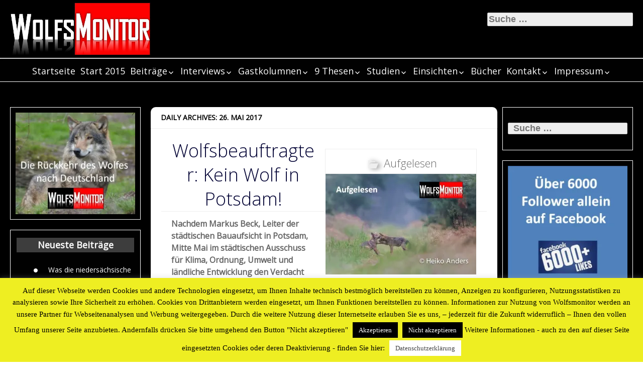

--- FILE ---
content_type: text/html; charset=UTF-8
request_url: https://wolfsmonitor.de/?m=20170526
body_size: 95636
content:
<!DOCTYPE html>
<!--[if IE 7]><html
class="ie ie7" lang="de-DE" prefix="og: http://ogp.me/ns# fb: http://ogp.me/ns/fb#">
<![endif]-->
<!--[if IE 8]><html
class="ie ie8" lang="de-DE" prefix="og: http://ogp.me/ns# fb: http://ogp.me/ns/fb#">
<![endif]-->
<!--[if !(IE 7) | !(IE 8) ]><!--><html
lang="de-DE" prefix="og: http://ogp.me/ns# fb: http://ogp.me/ns/fb#">
<!--<![endif]--><head><meta
name="referrer" content="no-referrer"><meta
charset="UTF-8"><meta
name="viewport" content="width=device-width"><link
rel="profile" href="http://gmpg.org/xfn/11"><link
rel="pingback" href="https://wolfsmonitor.de/xmlrpc.php"><meta
name="google-site-verification" content="9KyvW5jqcjBfYjAIpRdRSk7lwXWRurwZZNTlSYXJ8Dg" />
<google.com, pub-6460893760976895, DIRECT, f08c47fec0942fa0 #AdSense> </google.com,><title>26. Mai 2017 &#8211; Wolfsmonitor</title><meta
name='robots' content='max-image-preview:large' /><link
rel='dns-prefetch' href='//platform-api.sharethis.com' /><link
rel='dns-prefetch' href='//fonts.googleapis.com' /><link
rel='dns-prefetch' href='//s.w.org' /><link
rel='dns-prefetch' href='//v0.wordpress.com' /><link
rel='dns-prefetch' href='//c0.wp.com' /><link
rel='dns-prefetch' href='//i0.wp.com' /><link
rel='dns-prefetch' href='//i1.wp.com' /><link
rel='dns-prefetch' href='//i2.wp.com' /><link
rel="alternate" type="application/rss+xml" title="Wolfsmonitor &raquo; Feed" href="https://wolfsmonitor.de/?feed=rss2" /><link
rel="alternate" type="application/rss+xml" title="Wolfsmonitor &raquo; Kommentar-Feed" href="https://wolfsmonitor.de/?feed=comments-rss2" /> <script type="text/javascript">window._wpemojiSettings={"baseUrl":"https:\/\/s.w.org\/images\/core\/emoji\/13.1.0\/72x72\/","ext":".png","svgUrl":"https:\/\/s.w.org\/images\/core\/emoji\/13.1.0\/svg\/","svgExt":".svg","source":{"concatemoji":"https:\/\/wolfsmonitor.de\/wp-includes\/js\/wp-emoji-release.min.js?ver=5.8"}};!function(e,a,t){var n,r,o,i=a.createElement("canvas"),p=i.getContext&&i.getContext("2d");function s(e,t){var a=String.fromCharCode;p.clearRect(0,0,i.width,i.height),p.fillText(a.apply(this,e),0,0);e=i.toDataURL();return p.clearRect(0,0,i.width,i.height),p.fillText(a.apply(this,t),0,0),e===i.toDataURL()}function c(e){var t=a.createElement("script");t.src=e,t.defer=t.type="text/javascript",a.getElementsByTagName("head")[0].appendChild(t)}for(o=Array("flag","emoji"),t.supports={everything:!0,everythingExceptFlag:!0},r=0;r<o.length;r++)t.supports[o[r]]=function(e){if(!p||!p.fillText)return!1;switch(p.textBaseline="top",p.font="600 32px Arial",e){case"flag":return s([127987,65039,8205,9895,65039],[127987,65039,8203,9895,65039])?!1:!s([55356,56826,55356,56819],[55356,56826,8203,55356,56819])&&!s([55356,57332,56128,56423,56128,56418,56128,56421,56128,56430,56128,56423,56128,56447],[55356,57332,8203,56128,56423,8203,56128,56418,8203,56128,56421,8203,56128,56430,8203,56128,56423,8203,56128,56447]);case"emoji":return!s([10084,65039,8205,55357,56613],[10084,65039,8203,55357,56613])}return!1}(o[r]),t.supports.everything=t.supports.everything&&t.supports[o[r]],"flag"!==o[r]&&(t.supports.everythingExceptFlag=t.supports.everythingExceptFlag&&t.supports[o[r]]);t.supports.everythingExceptFlag=t.supports.everythingExceptFlag&&!t.supports.flag,t.DOMReady=!1,t.readyCallback=function(){t.DOMReady=!0},t.supports.everything||(n=function(){t.readyCallback()},a.addEventListener?(a.addEventListener("DOMContentLoaded",n,!1),e.addEventListener("load",n,!1)):(e.attachEvent("onload",n),a.attachEvent("onreadystatechange",function(){"complete"===a.readyState&&t.readyCallback()})),(n=t.source||{}).concatemoji?c(n.concatemoji):n.wpemoji&&n.twemoji&&(c(n.twemoji),c(n.wpemoji)))}(window,document,window._wpemojiSettings);</script> <style type="text/css">img.wp-smiley,img.emoji{display:inline !important;border:none !important;box-shadow:none !important;height:1em !important;width:1em !important;margin:0
.07em !important;vertical-align:-0.1em !important;background:none !important;padding:0
!important}</style><link
rel='stylesheet' id='wp-block-library-css'  href='https://c0.wp.com/c/5.8/wp-includes/css/dist/block-library/style.min.css' type='text/css' media='all' /><style id='wp-block-library-inline-css' type='text/css'>.has-text-align-justify{text-align:justify}</style><link
rel='stylesheet' id='cookie-law-info-css'  href='https://wolfsmonitor.de/wp-content/plugins/cookie-law-info/public/css/cookie-law-info-public.css?ver=2.0.5' type='text/css' media='all' /><link
rel='stylesheet' id='cookie-law-info-gdpr-css'  href='https://wolfsmonitor.de/wp-content/plugins/cookie-law-info/public/css/cookie-law-info-gdpr.css?ver=2.0.5' type='text/css' media='all' /><link
rel='stylesheet' id='biker-parent-style-css'  href='https://wolfsmonitor.de/wp-content/themes/jolene/style.css?ver=5.8' type='text/css' media='all' /><link
rel='stylesheet' id='biker-style-css'  href='https://wolfsmonitor.de/wp-content/themes/biker/style.css?ver=5.8' type='text/css' media='all' /><link
rel='stylesheet' id='biker-fonts-css'  href='//fonts.googleapis.com/css?family=Open+Sans:400italic,400,300&#038;subset=latin,latin-ext' type='text/css' media='all' /><link
rel='stylesheet' id='jolene-genericons-css'  href='https://wolfsmonitor.de/wp-content/themes/jolene/genericons/genericons.css?ver=18112014' type='text/css' media='all' /><link
rel='stylesheet' id='jolene-style-css'  href='https://wolfsmonitor.de/wp-content/themes/biker/style.css?ver=5.8' type='text/css' media='all' />
<!--[if lt IE 9]><link
rel='stylesheet' id='jolene-ie-css'  href='https://wolfsmonitor.de/wp-content/themes/jolene/css/ie.css?ver=20141210' type='text/css' media='all' />
<![endif]--><link
rel='stylesheet' id='jetpack_css-css'  href='https://c0.wp.com/p/jetpack/9.5/css/jetpack.css' type='text/css' media='all' /> <script type='text/javascript' src='https://c0.wp.com/c/5.8/wp-includes/js/jquery/jquery.min.js' id='jquery-core-js'></script> <script type='text/javascript' src='https://c0.wp.com/c/5.8/wp-includes/js/jquery/jquery-migrate.min.js' id='jquery-migrate-js'></script> <script type='text/javascript' id='cookie-law-info-js-extra'>var Cli_Data={"nn_cookie_ids":[],"cookielist":[],"non_necessary_cookies":[],"ccpaEnabled":"","ccpaRegionBased":"","ccpaBarEnabled":"","strictlyEnabled":["necessary","obligatoire"],"ccpaType":"gdpr","js_blocking":"","custom_integration":"","triggerDomRefresh":"","secure_cookies":""};var cli_cookiebar_settings={"animate_speed_hide":"500","animate_speed_show":"500","background":"#eeee22","border":"#000000","border_on":"","button_1_button_colour":"#000","button_1_button_hover":"#000000","button_1_link_colour":"#fff","button_1_as_button":"1","button_1_new_win":"","button_2_button_colour":"#ffffff","button_2_button_hover":"#cccccc","button_2_link_colour":"#444","button_2_as_button":"1","button_2_hidebar":"1","button_3_button_colour":"#000","button_3_button_hover":"#000000","button_3_link_colour":"#fff","button_3_as_button":"1","button_3_new_win":"","button_4_button_colour":"#000","button_4_button_hover":"#000000","button_4_link_colour":"#fff","button_4_as_button":"1","button_7_button_colour":"#61a229","button_7_button_hover":"#4e8221","button_7_link_colour":"#fff","button_7_as_button":"1","button_7_new_win":"","font_family":"inherit","header_fix":"1","notify_animate_hide":"1","notify_animate_show":"1","notify_div_id":"#cookie-law-info-bar","notify_position_horizontal":"right","notify_position_vertical":"bottom","scroll_close":"","scroll_close_reload":"1","accept_close_reload":"","reject_close_reload":"","showagain_tab":"1","showagain_background":"#fff","showagain_border":"#000","showagain_div_id":"#cookie-law-info-again","showagain_x_position":"5px","text":"#000000","show_once_yn":"1","show_once":"90000","logging_on":"","as_popup":"","popup_overlay":"1","bar_heading_text":"","cookie_bar_as":"banner","popup_showagain_position":"bottom-right","widget_position":"left"};var log_object={"ajax_url":"https:\/\/wolfsmonitor.de\/wp-admin\/admin-ajax.php"};</script> <script type='text/javascript' src='https://wolfsmonitor.de/wp-content/plugins/cookie-law-info/public/js/cookie-law-info-public.js?ver=2.0.5' id='cookie-law-info-js'></script> <script type='text/javascript' src='//platform-api.sharethis.com/js/sharethis.js#product=ga&#038;property=606b08a54d1bac0012adf506' id='googleanalytics-platform-sharethis-js'></script> <link
rel="https://api.w.org/" href="https://wolfsmonitor.de/index.php?rest_route=/" /><link
rel="EditURI" type="application/rsd+xml" title="RSD" href="https://wolfsmonitor.de/xmlrpc.php?rsd" /><link
rel="wlwmanifest" type="application/wlwmanifest+xml" href="https://wolfsmonitor.de/wp-includes/wlwmanifest.xml" /><meta
name="generator" content="WordPress 5.8" /><meta
name="google-site-verification" content="9KyvW5jqcjBfYjAIpRdRSk7lwXWRurwZZNTlSYXJ8Dg" /><link
rel="shortcut icon" href="https://wolfsmonitor.de/wp-content/uploads/2015/04/Logo-klein2.jpg" /><style type="text/css">.site-info-text-top,#top-1-navigation{background-color:#000}#top-1-navigation .horisontal-navigation li
a{color:#020202}#menu-1{border:1px
solid #020202}#top-1-navigation .horisontal-navigation li
ul{background-color:#070707}#top-1-navigation .horisontal-navigation li ul li
a{color:#fff}#top-1-navigation .horisontal-navigation li a:hover,
#top-1-navigation .horisontal-navigation li a:focus{background:#070707;color:#fff}#top-1-navigation .horisontal-navigation li ul li a:hover,
.horisontal-navigation li ul li a:focus{background-color:#fff;color:#070707}#top-1-navigation .horisontal-navigation .current-menu-item > a,
#top-1-navigation .horisontal-navigation .current-menu-ancestor > a,
#top-1-navigation .horisontal-navigation .current_page_item > a,
#top-1-navigation .horisontal-navigation .current_page_ancestor>a{border:1px
solid #070707}#top-1-navigation .horisontal-navigation li ul .current-menu-item > a,
#top-1-navigation .horisontal-navigation li ul .current-menu-ancestor > a,
#top-1-navigation .horisontal-navigation li ul .current_page_item > a,
#top-1-navigation .horisontal-navigation li ul .current_page_ancestor>a{background-color:#fff;color:#070707}#top-navigation{background-color:#0a0a0a}#top-navigation .horisontal-navigation li
a{color:#fcfcfc}#top-navigation .horisontal-navigation li
ul{background-color:#070707}#top-navigation .horisontal-navigation li ul li
a{color:#fcfcfc}#top-navigation .horisontal-navigation li a:hover,
#top-navigation .horisontal-navigation li a:focus{background:#070707;color:#fcfcfc}#top-navigation .horisontal-navigation li ul li a:hover,
#top-navigation .horisontal-navigation li ul li a:focus{background:#0a0a0a;color:#fcfcfc}#top-navigation .horisontal-navigation .current-menu-item > a,
#top-navigation .horisontal-navigation .current-menu-ancestor > a,
#top-navigation .horisontal-navigation .current_page_item > a,
#top-navigation .horisontal-navigation .current_page_ancestor>a{border:1px
solid #000}#top-navigation .horisontal-navigation li ul .current-menu-item > a,
#top-navigation .horisontal-navigation li ul .current-menu-ancestor > a,
#top-navigation .horisontal-navigation li ul .current_page_item > a,
#top-navigation .horisontal-navigation li ul .current_page_ancestor>a{background-color:#0a0a0a;color:#fcfcfc}#top-navigation{border-top:1px solid #fcfcfc}.site-info,#footer-navigation{background-color:#000;color:#000}.site-info
a{color:#fff}#footer-navigation .horisontal-navigation li
a{color:#fff}#footer-navigation .horisontal-navigation li
ul{background-color:#000}#footer-navigation .horisontal-navigation li ul li
a{color:#fff}#footer-navigation .horisontal-navigation li a:hover,
#footer-navigation .horisontal-navigation li a:focus{background:#000;color:#fff}#footer-navigation .horisontal-navigation li ul li a:hover{background:#000;color:#fff}#footer-navigation .horisontal-navigation .current-menu-item > a,
#footer-navigation .horisontal-navigation .current-menu-ancestor > a,
#footer-navigation .horisontal-navigation .current_page_item > a,
#footer-navigation .horisontal-navigation .current_page_ancestor>a{border:1px
solid #000}#footer-navigation .horisontal-navigation li ul .current-menu-item > a,
#footer-navigation .horisontal-navigation li ul .current-menu-ancestor > a,
#footer-navigation .horisontal-navigation li ul .current_page_item > a,
#footer-navigation .horisontal-navigation li ul .current_page_ancestor>a{background-color:#000;color:#fff}.sidebar-footer{background-color:#fff}.sidebar-footer .widget-wrap .widget-title,
.sidebar-footer .widget-wrap
.widget{color:#fff}.sidebar-footer .widget-wrap .widget
a{color:#fff}.sidebar-footer .widget-wrap .widget a:hover{color:#fff}.sidebar-top-full,.sidebar-top{background-color:#ee2}.sidebar-top-full .widget,
.sidebar-top .widget-wrap
.widget{color:#eee}.sidebar-top-full .widget a,
.sidebar-top .widget-wrap .widget
a{color:#fff}.sidebar-top-full .widget a:hover,
.sidebar-top .widget-wrap .widget a:hover{color:#d8d8d8}.image-and-cats a,
.featured-post,
.post-date a,
.column .widget a,
.content
a{color:#6b6b6b}a:hover,
.entry-date a:hover,
.author a:hover,
.site-info-text-top .site-title a:hover,
.site-title a:hover,
.entry-header .entry-title a:hover,
.category-list a:hover{color:#050505;}.site-description{color:#eded50;}entry-header .entry-title a,h1,h2,h3,h4,h5,h6{color:#000}.column .widget .widget-title{background:#3d3d3d;color:#fff}.column
.widget{background:#123456;opacity:0.8}.site{background:#ff5e58 url(https://none) repeat 0 0 fixed}.header-text-is-on.header-is-on .site-info-text{background:#fff}.image-and-cats-big a,
.image-and-cats a,
.site-cat
a{color:#1e73be;}.sidebar-left .widget,
.sidebar-right
.widget{color:#fff}.sidebar-left .widget a,
.sidebar-right .widget
a{color:#fff}.sidebar-left .widget a:hover,
.sidebar-right .widget a:hover{color:#f90031}.column
.widget{border:1px
solid #fff}.header-wrapper,.sidebar-top-full,.sidebar-before-footer,.site-content{box-shadow:0 0 4px 4px #000}.site-content{max-width:749px}.page .site-content{max-width:749px}.left-sidebar-is-on .site-content{max-width:749px}.page.left-sidebar-is-on .site-content{max-width:960px}.right-sidebar-is-on .site-content{max-width:749px}.page.right-sidebar-is-on .site-content{max-width:960px}.two-sidebars .site-content{max-width:749px}.page.two-sidebars .site-content{max-width:960px}@media screen and (min-width: 1349px){.page.two-sidebars .site-content,
.two-sidebars .site-content{max-width:749px}}.page-template-page-templatesfull-width-wide-php .site-content{max-width:960px}@media screen and (max-width: 759px){.site-content{box-shadow:none}}</style><style type="text/css">.site{font-family:'Open Sans',sans-serif;font-size:16px}h1,h2,h3,h4,h5,h6{font-weight:bold;font-family:'Open Sans',sans-serif}h1{font-size:36px}h1.site-title{font-family:'Lobster',sans-serif}</style> <script>(function(){(function(i,s,o,g,r,a,m){i['GoogleAnalyticsObject']=r;i[r]=i[r]||function(){(i[r].q=i[r].q||[]).push(arguments)},i[r].l=1*new Date();a=s.createElement(o),m=s.getElementsByTagName(o)[0];a.async=1;a.src=g;m.parentNode.insertBefore(a,m)})(window,document,'script','https://google-analytics.com/analytics.js','ga');ga('create','UA-61815737-1','auto');ga('send','pageview');})();</script> <style type="text/css" id="jolene-header-css">.site-title,.site-description{clip:rect(1px 1px 1px 1px);clip:rect(1px, 1px, 1px, 1px);position:absolute}</style><style type="text/css" id="custom-background-css">body.custom-background{background-color:#fff}</style><style type="text/css">.site{background:#000 url(https://none) repeat  top center fixed}.site-info-text-top  .site-title
a{color:#blank}.column
.widget{background:rgba(10,10,10,0.1)}.sidebar-top-full,.sidebar-before-footer{background-color:rgba(238,238,34,0.1)}.sidebar-before-footer
.widget{color:#eee}.sidebar-before-footer
a{color:#fff}.sidebar-before-footer a:hover{color:#d8d8d8}.image-and-cats-big a,
.image-and-cats a,
.site-cat
a{color:#6b6b6b}#top-1-navigation{background-color:rgba(0,0,0,0.1)}#top-1-navigation .horisontal-navigation li
ul{background-color:rgba(7,7,7,0.5)}#top-navigation{background-color:rgba(10,10,10,0.1)}#top-navigation .horisontal-navigation li
ul{background-color:rgba(7,7,7,0.5)}.site-info,#footer-navigation{background-color:rgba(0,0,0,0.1)}#footer-navigation .horisontal-navigation li
ul{background-color:rgba(0,0,0,0.5)}.sidebar-footer{background-color:rgba(255,255,255,0.1)}.sidebar-top-full,.sidebar-top{background-color:rgba(238,238,34,0.1)}@media screen and (min-width: 1280px){.page.two-sidebars .site-content,
.two-sidebars .site-content{max-width:749px}}</style><meta
property="og:locale" content="de_DE"/><meta
property="og:site_name" content="Wolfsmonitor"/><meta
property="og:title" content="0 Mai 2017 Archives"/><meta
property="og:url" content="https://wolfsmonitor.de/?m=20260116"/><meta
property="og:type" content="article"/><meta
property="og:description" content="Die Rückkehr des Wolfes nach Deutschland"/><meta
itemprop="name" content="0 Mai 2017 Archives"/><meta
itemprop="headline" content="0 Mai 2017 Archives"/><meta
itemprop="description" content="Die Rückkehr des Wolfes nach Deutschland"/><meta
name="twitter:title" content="0 Mai 2017 Archives"/><meta
name="twitter:url" content="https://wolfsmonitor.de/?m=20260116"/><meta
name="twitter:description" content="Die Rückkehr des Wolfes nach Deutschland"/><meta
name="twitter:card" content="summary_large_image"/><meta
data-pso-pv="1.2.1" data-pso-pt="archive" data-pso-th="b97f912e82891bb7acf2003989710b3e"><script async src="//pagead2.googlesyndication.com/pagead/js/adsbygoogle.js"></script><script pagespeed_no_defer="" data-pso-version="20170403_083938">window.dynamicgoogletags={config:[]};dynamicgoogletags.config=["ca-pub-6460893760976895",[[[["ARTICLE",0,null,[],1],["10px","10px",0],0,[0],"2055464166",0],[["ARTICLE",2,null,[],1],["10px","10px",0],0,[0],"3532197369",0],[["ARTICLE",1,null,[],1],["10px","10px",0],0,[0],"5008930563",0]]],[[[[null,[[20,20]],null,34,1,1]],[[["BODY",0,null,[]],["10px","10.3999996185303px",1],1,[4],null,0,null,null,2],[["HEADER",0,null,[]],["7.80000019073486px","10px",1],0,[4],null,0,null,null,4],[["HEADER",0,null,[]],["7.80000019073486px","10.3999996185303px",1],3,[2],null,0,null,null,4],[["DIV",null,"primary",[]],["9.59919929504395px","24.7000007629395px",0],3,[1],null,0,null,null,6],[["DIV",null,"content",[]],["10px","19.5px",0],3,[1],null,0,null,null,7],[["DIV",null,"secondary",[]],["10px","10px",0],1,[1],null,0,null,null,6],[["ASIDE",null,"recent-posts-11",[]],["10px","10px",0],3,[1],null,0,null,null,7],[["ARTICLE",0,null,[],1],["10px","10px",0],0,[0],null,0],[["ARTICLE",0,null,[],2],["10px","10px",0],0,[0],null,0],[["ARTICLE",0,null,[],-1],["10px","10px",0],3,[0],null,0],[["ARTICLE",1,null,[],1],["10px","10px",0],0,[0],null,0],[["ARTICLE",1,null,[],2],["10px","10px",0],0,[0],null,0],[["ARTICLE",1,null,[],-1],["10px","10px",0],3,[0],null,0],[["ARTICLE",2,null,[],1],["10px","10px",0],0,[0],null,0],[["ARTICLE",2,null,[],2],["10px","10px",0],0,[0],null,0],[["ARTICLE",2,null,[],-1],["10px","10px",0],3,[0],null,0],[["ASIDE",null,"blog_subscription-6",[]],["10px","10px",0],3,[1],null,0,null,null,7],[["ARTICLE",0,null,[],3],["10px","10px",0],0,[0],null,0],[["ARTICLE",1,null,[],3],["10px","10px",0],0,[0],null,0],[["ARTICLE",2,null,[],3],["10px","10px",0],0,[0],null,0],[["ASIDE",null,"facebook-likebox-10",[]],["10px","10px",0],3,[1],null,0,null,null,7]],["5832936961","7309670162","8786403367","1263136566","2739869761"],["ARTICLE",null,null,[]],"20170214_040801"]],"WordPressArchive","7596443766",null,0.01,null,[null,1494929024467],0.01,0,null,null,"https://wolfsmonitor.de"];(function(){var h=this,aa=function(a){var b=typeof a;if("object"==b)if(a){if(a instanceof Array)return"array";if(a instanceof Object)return b;var c=Object.prototype.toString.call(a);if("[object Window]"==c)return"object";if("[object Array]"==c||"number"==typeof a.length&&"undefined"!=typeof a.splice&&"undefined"!=typeof a.propertyIsEnumerable&&!a.propertyIsEnumerable("splice"))return"array";if("[object Function]"==c||"undefined"!=typeof a.call&&"undefined"!=typeof a.propertyIsEnumerable&&!a.propertyIsEnumerable("call"))return"function"}else return"null";else if("function"==b&&"undefined"==typeof a.call)return"object";return b},p=function(a){return"number"==typeof a},ba=function(a,b){var c=Array.prototype.slice.call(arguments,1);return function(){var b=c.slice();b.push.apply(b,arguments);return a.apply(this,b)}},r=function(a,b){function c(){}c.prototype=b.prototype;a.Ra=b.prototype;a.prototype=new c;a.prototype.constructor=a;a.Ta=function(a,c,f){for(var d=Array(arguments.length-2),e=2;e<arguments.length;e++)d[e-2]=arguments[e];return b.prototype[c].apply(a,d)}};var ca=String.prototype.trim?function(a){return a.trim()}:function(a){return a.replace(/^[\s\xa0]+|[\s\xa0]+$/g,"")},da=function(a,b){return a<b?-1:a>b?1:0},ea=function(a){return String(a).replace(/\-([a-z])/g,function(a,c){return c.toUpperCase()})};var fa=Array.prototype.forEach?function(a,b,c){Array.prototype.forEach.call(a,b,c)}:function(a,b,c){for(var d=a.length,e="string"==typeof a?a.split(""):a,f=0;f<d;f++)f in e&&b.call(c,e[f],f,a)};var ga=function(a){ga[" "](a);return a};ga[" "]=function(){};var ia=function(a,b){var c=ha;Object.prototype.hasOwnProperty.call(c,a)||(c[a]=b(a))};var t;a:{var ja=h.navigator;if(ja){var ka=ja.userAgent;if(ka){t=ka;break a}}t=""}var v=function(a){return-1!=t.indexOf(a)};var la=v("Opera"),w=v("Trident")||v("MSIE"),ma=v("Edge"),na=v("Gecko")&&!(-1!=t.toLowerCase().indexOf("webkit")&&!v("Edge"))&&!(v("Trident")||v("MSIE"))&&!v("Edge"),oa=-1!=t.toLowerCase().indexOf("webkit")&&!v("Edge"),pa=function(){var a=h.document;return a?a.documentMode:void 0},qa;a:{var ra="",sa=function(){var a=t;if(na)return/rv\:([^\);]+)(\)|;)/.exec(a);if(ma)return/Edge\/([\d\.]+)/.exec(a);if(w)return/\b(?:MSIE|rv)[: ]([^\);]+)(\)|;)/.exec(a);if(oa)return/WebKit\/(\S+)/.exec(a);if(la)return/(?:Version)[ \/]?(\S+)/.exec(a)}();sa&&(ra=sa?sa[1]:"");if(w){var ta=pa();if(null!=ta&&ta>parseFloat(ra)){qa=String(ta);break a}}qa=ra}
var ua=qa,ha={},va=function(a){ia(a,function(){for(var b=0,c=ca(String(ua)).split("."),d=ca(String(a)).split("."),e=Math.max(c.length,d.length),f=0;0==b&&f<e;f++){var g=c[f]||"",k=d[f]||"";do{g=/(\d*)(\D*)(.*)/.exec(g)||["","","",""];k=/(\d*)(\D*)(.*)/.exec(k)||["","","",""];if(0==g[0].length&&0==k[0].length)break;b=da(0==g[1].length?0:parseInt(g[1],10),0==k[1].length?0:parseInt(k[1],10))||da(0==g[2].length,0==k[2].length)||da(g[2],k[2]);g=g[3];k=k[3]}while(0==b)}return 0<=b})},wa;var xa=h.document;wa=xa&&w?pa()||("CSS1Compat"==xa.compatMode?parseInt(ua,10):5):void 0;var x=function(){},ya="function"==typeof Uint8Array,z=function(a,b,c){a.a=null;b||(b=[]);a.Va=void 0;a.M=-1;a.l=b;a:{if(a.l.length){b=a.l.length-1;var d=a.l[b];if(d&&"object"==typeof d&&"array"!=aa(d)&&!(ya&&d instanceof Uint8Array)){a.R=b-a.M;a.G=d;break a}}a.R=Number.MAX_VALUE}a.Ua={};if(c)for(b=0;b<c.length;b++)d=c[b],d<a.R?(d+=a.M,a.l[d]=a.l[d]||y):a.G[d]=a.G[d]||y},y=[],A=function(a,b){if(b<a.R){b+=a.M;var c=a.l[b];return c===y?a.l[b]=[]:c}c=a.G[b];return c===y?a.G[b]=[]:c},Aa=function(a){a=A(za,a);return null==a?a:+a},B=function(a,b,c){b<a.R?a.l[b+a.M]=c:a.G[b]=c},C=function(a,b,c){a.a||(a.a={});if(!a.a[c]){var d=A(a,c);d&&(a.a[c]=new b(d))}return a.a[c]},D=function(a,b,c){a.a||(a.a={});if(!a.a[c]){for(var d=A(a,c),e=[],f=0;f<d.length;f++)e[f]=new b(d[f]);a.a[c]=e}b=a.a[c];b==y&&(b=a.a[c]=[]);return b},Ba=function(a,b,c){a.a||(a.a={});c=c||[];for(var d=[],e=0;e<c.length;e++)d[e]=E(c[e]);a.a[b]=c;B(a,b,d)},Ca=function(a){if(a.a)for(var b in a.a){var c=a.a[b];if("array"==aa(c))for(var d=0;d<c.length;d++)c[d]&&E(c[d]);else c&&E(c)}},E=function(a){Ca(a);return a.l};x.prototype.toString=function(){Ca(this);return this.l.toString()};var Da=function(a){var b;if("array"==aa(a)){for(var c=Array(a.length),d=0;d<a.length;d++)null!=(b=a[d])&&(c[d]="object"==typeof b?Da(b):b);return c}if(ya&&a instanceof Uint8Array)return new Uint8Array(a);c={};for(d in a)null!=(b=a[d])&&(c[d]="object"==typeof b?Da(b):b);return c};var Ea=function(a,b){this.events=[];this.Ga=b||h;var c=null;b&&(b.google_js_reporting_queue=b.google_js_reporting_queue||[],this.events=b.google_js_reporting_queue,c=b.google_measure_js_timing);this.ia=null!=c?c:Math.random()<a};Ea.prototype.disable=function(){fa(this.events,this.ya,this);this.events.length=0;this.ia=!1};Ea.prototype.ya=function(a){var b=this.Ga.performance;a&&b&&b.clearMarks&&(b.clearMarks("goog_"+a.uniqueId+"_start"),b.clearMarks("goog_"+a.uniqueId+"_end"))};var Fa=function(){var a=!1;try{var b=Object.defineProperty({},"passive",{get:function(){a=!0}});h.addEventListener("test",null,b)}catch(c){}return a}();var Ha=function(){var a=Ga;try{var b;if(b=!!a&&null!=a.location.href)a:{try{ga(a.foo);b=!0;break a}catch(c){}b=!1}return b}catch(c){return!1}},Ia=function(a,b){for(var c in a)Object.prototype.hasOwnProperty.call(a,c)&&b.call(void 0,a[c],c,a)};var Ja=function(a,b,c,d,e){this.la=c||4E3;this.H=a||"&";this.wa=b||",$";this.T=void 0!==d?d:"trn";this.Sa=e||null;this.va=!1;this.V={};this.Ja=0;this.L=[]},Ma=function(a,b,c,d){b=b+"//"+c+d;var e=Ka(a)-d.length-0;if(0>e)return"";a.L.sort(function(a,b){return a-b});d=null;c="";for(var f=0;f<a.L.length;f++)for(var g=a.L[f],k=a.V[g],m=0;m<k.length;m++){if(!e){d=null==d?g:d;break}var l=La(k[m],a.H,a.wa);if(l){l=c+l;if(e>=l.length){e-=l.length;b+=l;c=a.H;break}else a.va&&(c=e,l[c-1]==a.H&&--c,b+=l.substr(0,c),c=a.H,e=0);d=null==d?g:d}}f="";a.T&&null!=d&&(f=c+a.T+"="+(a.Sa||d));return b+f+""},Ka=function(a){if(!a.T)return a.la;var b=1,c;for(c in a.V)b=c.length>b?c.length:b;return a.la-a.T.length-b-a.H.length-1},La=function(a,b,c,d,e){var f=[];Ia(a,function(a,k){(a=Na(a,b,c,d,e))&&f.push(k+"="+a)});return f.join(b)},Na=function(a,b,c,d,e){if(null==a)return"";b=b||"&";c=c||",$";"string"==typeof c&&(c=c.split(""));if(a instanceof Array){if(d=d||0,d<c.length){for(var f=[],g=0;g<a.length;g++)f.push(Na(a[g],b,c,d+1,e));return f.join(c[d])}}else if("object"==typeof a)return e=e||0,2>e?encodeURIComponent(La(a,b,c,d,e+1)):"...";return encodeURIComponent(String(a))};var Ra=function(a,b,c,d){var e=Pa;if((c?e.Pa:Math.random())<(d||e.za))try{var f;b instanceof Ja?f=b:(f=new Ja,Ia(b,function(a,b){var c=f,d=c.Ja++,e={};e[b]=a;a=[e];c.L.push(d);c.V[d]=a}));var g=Ma(f,e.Ma,e.Ba,e.La+a+"&");g&&Qa(g)}catch(k){}},Qa=function(a){h.google_image_requests||(h.google_image_requests=[]);var b=h.document.createElement("img");b.src=a;h.google_image_requests.push(b)};var Sa;if(!(Sa=!na&&!w)){var Ta;if(Ta=w)Ta=9<=Number(wa);Sa=Ta}Sa||na&&va("1.9.1");w&&va("9");var F=function(a,b,c,d){this.top=a;this.right=b;this.bottom=c;this.left=d};F.prototype.floor=function(){this.top=Math.floor(this.top);this.right=Math.floor(this.right);this.bottom=Math.floor(this.bottom);this.left=Math.floor(this.left);return this};var Ua=document,Va=window;var Wa=!!window.google_async_iframe_id,Ga=Wa&&window.parent||window;var Pa,G;if(Wa&&!Ha()){var Xa="."+Ua.domain;try{for(;2<Xa.split(".").length&&!Ha();)Ua.domain=Xa=Xa.substr(Xa.indexOf(".")+1),Ga=window.parent}catch(a){}Ha()||(Ga=window)}G=Ga;var Ya=new Ea(1,G);Pa=new function(){this.Ma="http:"===Va.location.protocol?"http:":"https:";this.Ba="pagead2.googlesyndication.com";this.La="/pagead/gen_204?id=";this.za=.01;this.Pa=Math.random()};if("complete"==G.document.readyState)G.google_measure_js_timing||Ya.disable();else if(Ya.ia){var Za=function(){G.google_measure_js_timing||Ya.disable()};G.addEventListener?G.addEventListener("load",Za,Fa?void 0:!1):G.attachEvent&&G.attachEvent("onload",Za)};var H=function(a){this.na={};this.na.c=a;this.o=[];this.u=null;this.v=[];this.ea=0};H.prototype.g=function(a){for(var b=0;b<this.o.length;b++)if(this.o[b]==a)return this;this.o.push(a);return this};var $a=function(a,b){a.u=a.u?a.u:b;return a};H.prototype.C=function(a){for(var b=0;b<this.v.length;b++)if(this.v[b]==a)return this;this.v.push(a);return this};H.prototype.getData=function(a){var b=this.na,c={},d;for(d in b)c[d]=b[d];0<this.ea&&(c.t=this.ea);c.err=this.o.join();c.warn=this.v.join();if(this.u){c.excp_n=this.u.name;c.excp_m=this.u.message&&this.u.message.substring(0,512);if(b=this.u.stack){d=this.u.stack;try{-1==d.indexOf("")&&(d="\n"+d);for(var e;d!=e;)e=d,d=d.replace(/((https?:\/..*\/)[^\/:]*:\d+(?:.|\n)*)\2/,"$1");b=d.replace(/\n */g,"\n")}catch(f){b=""}}c.excp_s=b}c.w=0<a.innerWidth?a.innerWidth:null;c.h=0<a.innerHeight?a.innerHeight:null;return c};var bb=function(a,b){ab(a,a.Ea,a.X,b)},ab=function(a,b,c,d){var e=d.u;d=d.getData(a.K);a.Ha?(d.type=b,a.K.console.log(d),e&&a.K.console.error(e)):0<c&&(d.r=c,Ra(b,d,"jserror"!=b,c))};var I=function(a){return a.dynamicgoogletags=a.dynamicgoogletags||{}};var J=function(a){z(this,a,cb)};r(J,x);var cb=[4];J.prototype.getId=function(){return A(this,3)};var K=function(a){z(this,a,null)};r(K,x);var db=function(a){z(this,a,null)};r(db,x);var L=function(a){return C(a,J,1)},fb=function(a){z(this,a,eb)};r(fb,x);var eb=[1];fb.prototype.i=function(){return D(this,db,1)};fb.prototype.pa=function(a){Ba(this,1,a)};var M=function(a){z(this,a,gb)};r(M,x);var gb=[2];M.prototype.ka=function(){return A(this,3)};M.prototype.qa=function(a){B(this,3,a)};var hb=function(a){z(this,a,null)};r(hb,x);var N=function(a){z(this,a,ib)};r(N,x);var ib=[1,2,3];N.prototype.i=function(){return D(this,db,2)};N.prototype.pa=function(a){Ba(this,2,a)};var O=function(a){z(this,a,jb)};r(O,x);var jb=[3];O.prototype.A=function(){return A(this,1)};O.prototype.D=function(){return C(this,fb,2)};O.prototype.O=function(){return A(this,4)};O.prototype.ka=function(){return A(this,5)};O.prototype.qa=function(a){B(this,5,a)};O.prototype.N=function(){return C(this,kb,9)};var kb=function(a){z(this,a,null)};r(kb,x);var lb=function(a){this.m=a;this.sa=[]};lb.prototype.f=function(){return 0<D(this.m,N,3).length?D(this.m,N,3)[0]:null};var mb=function(a){var b=["adsbygoogle-placeholder"];a=a.className?a.className.split(/\s+/):[];for(var c={},d=0;d<a.length;++d)c[a[d]]=!0;for(d=0;d<b.length;++d)if(!c[b[d]])return!1;return!0};var nb=function(a,b){for(var c=0;c<b.length;c++){var d=b[c],e=ea(d.Wa);a[e]=d.value}},qb=function(a,b){var c=ob;b.setAttribute("data-adsbygoogle-status","reserved");b={element:b};(c=c&&c.Na)&&(b.params=c);pb(a).push(b)},pb=function(a){return a.adsbygoogle=a.adsbygoogle||[]};var rb=function(a,b){if(!a)return!1;a=b.getComputedStyle?b.getComputedStyle(a,null):a.currentStyle;if(!a)return!1;a=a.cssFloat||a.styleFloat;return"left"==a||"right"==a},sb=function(a){for(a=a.previousSibling;a&&1!=a.nodeType;)a=a.previousSibling;return a?a:null},tb=function(a){return!!a.nextSibling||!!a.parentNode&&tb(a.parentNode)};var ub=function(a,b){var c=a.length;if(null!=c)for(var d=0;d<c;d++)b.call(void 0,a[d],d)};var vb=function(a,b,c,d){this.ma=a;this.$=b;this.aa=c;this.P=d};vb.prototype.query=function(a){var b=[];try{b=a.querySelectorAll(this.ma)}catch(f){}if(!b.length)return[];a=b;b=a.length;if(0<b){for(var c=Array(b),d=0;d<b;d++)c[d]=a[d];a=c}else a=[];a=wb(this,a);p(this.$)&&(b=this.$,0>b&&(b+=a.length),a=0<=b&&b<a.length?[a[b]]:[]);if(p(this.aa)){b=[];for(c=0;c<a.length;c++){var d=xb(a[c]),e=this.aa;0>e&&(e+=d.length);0<=e&&e<d.length&&b.push(d[e])}a=b}return a};vb.prototype.toString=function(){return JSON.stringify({nativeQuery:this.ma,occurrenceIndex:this.$,paragraphIndex:this.aa,ignoreMode:this.P})};var wb=function(a,b){if(null==a.P)return b;switch(a.P){case 1:return b.slice(1);case 2:return b.slice(0,b.length-1);case 3:return b.slice(1,b.length-1);case 0:return b;default:throw Error("Unknown ignore mode: "+a.P);}},xb=function(a){var b=[];ub(a.getElementsByTagName("p"),function(a){100<=yb(a)&&b.push(a)});return b},yb=function(a){if(3==a.nodeType)return a.length;if(1!=a.nodeType||"SCRIPT"==a.tagName)return 0;var b=0;ub(a.childNodes,function(a){b+=yb(a)});return b},zb=function(a){return 0==a.length||isNaN(a[0])?a:"\\"+(30+parseInt(a[0],10))+" "+a.substring(1)};var Ab=function(a,b){var c=0,d=A(a,6);if(void 0!==d)switch(d){case 0:c=1;break;case 1:c=2;break;case 2:c=3}var d=null,e=A(a,7);if(A(a,1)||a.getId()||0<A(a,4).length){var f=a.getId(),g=A(a,1),e=A(a,4),d=A(a,2);a=A(a,5);var k="";g&&(k+=g);f&&(k+="#"+zb(f));if(e)for(f=0;f<e.length;f++)k+="."+zb(e[f]);d=(e=k)?new vb(e,d,a,c):null}else e&&(d=new vb(e,A(a,2),A(a,5),c));return d?d.query(b):[]},Bb=function(a,b){if(a==b)return!0;if(!a||!b||A(a,1)!=A(b,1)||A(a,2)!=A(b,2)||a.getId()!=b.getId()||A(a,7)!=A(b,7)||A(a,5)!=A(b,5)||A(a,6)!=A(b,6))return!1;a=A(a,4);b=A(b,4);if(a||b)if(a&&b&&a.length==b.length)for(var c=0;c<a.length;c++){if(a[c]!=b[c])return!1}else return!1;return!0};var Cb=function(a){a=a.document;return("CSS1Compat"==a.compatMode?a.documentElement:a.body)||{}},Db=function(a){return void 0===a.pageYOffset?(a.document.documentElement||a.document.body.parentNode||a.document.body).scrollTop:a.pageYOffset};var Eb=function(a,b){b=L(b);if(!b)return null;a=Ab(b,a);return 0<a.length?a[0]:null},Gb=function(a,b){b=Fb(a,b,!0);return p(b)&&!(b<=Cb(a).clientHeight)},Hb=function(a,b){return a.body?b-a.body.getBoundingClientRect().top:b},Fb=function(a,b,c){if(!c||!p(A(b,8))){var d=Eb(a.document,b);if(d){var e=null!=C(b,K,2)?A(C(b,K,2),3):void 0;c=a.document.createElement("div");c.className="googlepublisherpluginad";var f=c.style;f.textAlign="center";f.width="100%";f.height="0px";f.clear=e?"both":"none";Ib(c,d,A(b,3));d=c.getBoundingClientRect().top+Db(a);c.parentNode.removeChild(c);B(b,8,d)}}b=A(b,8);return p(b)?b-Db(a):null},Jb={0:0,1:1,2:2,3:3},Kb={0:"auto",1:"horizontal",2:"vertical",3:"rectangle"},Lb=function(a,b){a.sort(function(a,d){a=Fb(b,a,!0);a=p(a)?a:Number.POSITIVE_INFINITY;d=Fb(b,d,!0);d=p(d)?d:Number.POSITIVE_INFINITY;return a-d})},Ib=function(a,b,c){switch(Jb[c]){case 0:b.parentNode&&b.parentNode.insertBefore(a,b);break;case 3:if(c=b.parentNode){var d=b.nextSibling;if(d&&d.parentNode!=c)for(;d&&8==d.nodeType;)d=d.nextSibling;c.insertBefore(a,d)}break;case 1:b.insertBefore(a,b.firstChild);break;case 2:b.appendChild(a)}if(1!=b.nodeType?0:"INS"==b.tagName&&mb(b))b.style.display="block"};var ob=new function(){this.ha="googlepublisherpluginad";this.Na={google_tag_origin:"pso"}},P=function(a){this.b=a;this.j=[];this.da=0;this.o=[];this.v=[];this.Y=null;this.oa=!1},Mb=function(a,b){a=C(a.f(),J,4);if(!(a&&b&&A(b,1)==A(a,1)&&b.getId()==a.getId()&&p(A(b,2))&&p(A(b,5))))return!1;a=A(a,4);b=A(b,4);if(a.length!=b.length)return!1;for(var c=0;c<a.length;++c)if(b[c]!=a[c])return!1;return!0},Nb=function(a){var b=p(void 0)?void 0:20,c=a.f(),d=c.i(),e=C(c,J,4);if(!(a.oa||0>=b)&&e&&0!=Ab(e,a.b.document).length){a.oa=!0;for(var c=[],f=0;f<d.length;++f){var g=d[f],k=L(g);if(Mb(a,k)){var m=A(k,2),k=A(k,5);null!=m&&null!=k&&0<=m&&0<=k&&(!c[m]||A(L(c[m]),5)<k)&&(c[m]=g)}}k=0;d=Ab(e,a.b.document);for(m=0;m<c.length&&k<b;++m){var e=k,f=a,l=d[m],g=c[m],k=b-k,u=f.f().i(),q=0;if(l&&g){l=xb(l).length;switch(A(L(g),6)){case 0:case 1:--l;break;case 2:l-=2}for(var n=A(L(g),5)+1;n<l&&q<k;++n){var Oa=new g.constructor(Da(E(g))),Hc=L(Oa);B(Hc,5,n);u.push(Oa);q++}}q&&f.f().pa(u);k=e+q}}};P.prototype.g=function(a){for(var b=0;b<this.o.length;++b)if(this.o[b]==a)return;this.o.push(a)};P.prototype.C=function(a){for(var b=0;b<this.v.length;++b)if(this.v[b]==a)return;this.v.push(a)};var Ob=function(a,b,c){var d=Jb[A(b,3)],e=Eb(a.b.document,b);if(e){var f=L(b)?A(L(b),2):void 0,g;a:{g=a.b;if(null!=f)switch(d){case 0:g=rb(sb(e),g);break a;case 3:g=rb(e,g);break a;case 2:f=e.lastChild;g=rb(f?1==f.nodeType?f:sb(f):null,g);break a}g=!1}if(!g&&(c||2!=d||tb(e))&&(c=1==d||2==d?e:e.parentNode,!c||(1!=c.nodeType?0:"INS"==c.tagName&&mb(c))||!(0>=c.offsetWidth)))a:if(A(b,7))a.C(8);else{b:if(A(b,5))c=A(b,5);else{if(c=Q(a).f())if(c=A(c,3),a.da<c.length){c=c[a.da++];break b}a.g(4);c=null}if(null!=c){B(b,7,!0);d=[];(g=a.O())&&d.push(g);g=Q(a).sa;for(f=0;f<g.length;++f)d.push(g[f]);p(A(b,9))&&d.push("pso-lv-"+A(b,9));var k=a.b.document;g=a.A();var f=A(b,6),f=null!=f?Kb[f]:f,m=C(b,K,2),l={};m&&(l.ra=A(m,1),l.ga=A(m,2),l.xa=!!A(m,3));var m=c,u=ob,q=k.createElement("div"),n=q.style;n.textAlign="center";n.width="100%";n.height="auto";n.clear=l.xa?"both":"none";l.Ka&&nb(n,l.Ka);k=k.createElement("ins");n=k.style;n.display="block";n.margin="auto";n.backgroundColor="transparent";l.ra&&(n.marginTop=l.ra);l.ga&&(n.marginBottom=l.ga);l.ta&&nb(n,l.ta);q.appendChild(k);k.setAttribute("data-ad-format",f?f:"auto");if(f=u&&u.ha)q.className=f;k.className="adsbygoogle";k.setAttribute("data-ad-client",g);m&&k.setAttribute("data-ad-slot",m);d.length&&k.setAttribute("data-ad-channel",d.join("+"));Ib(q,e,A(b,3));try{qb(a.b,k)}catch(Oa){A(b,5)!=c&&a.da--;B(b,7,!1);a.C(6);q&&q.parentNode&&q.parentNode.removeChild(q);break a}a.j.push(q)}}}},Pb=function(a,b){for(var c=Number.POSITIVE_INFINITY,d=0;d<a.j.length;++d)var e=a.j[d].getBoundingClientRect().top,f=a.j[d].getBoundingClientRect().bottom,c=Math.min(c,b<e?e-b:f<b?b-f:0);return c},Q=function(a){a=I(a.b).ps||null;if(!a)throw Error("No placementState");return a},Qb=function(a,b){var c=Q(a).m;if(!c||!c.A())return a.g(5),!1;c=D(c,N,3)[0];return c?A(c,3).length<b?(a.g(4),a.g(5),!1):!0:(a.g(5),!1)};P.prototype.A=function(){return Q(this).m.A()||""};P.prototype.O=function(){return Q(this).m.O()||void 0};P.prototype.D=function(){return Q(this).m.D()||new fb};P.prototype.f=function(){var a=Q(this).f();if(!a)throw Error("No mConfig");return a};var Rb=function(a){a=A(a.f(),6);return null!=a&&0<a};var Sb=function(){this.I=this.J=this.ba=null};var R=function(a){P.call(this,a)};r(R,P);R.prototype.apply=function(a){var b;(b=Q(this).m)&&b.A()&&b.D()?b=!0:(this.g(5),b=!1);if(b){b=this.D().i();for(var c=0;c<b.length;c++){var d=b[c];A(d,7)||Ob(this,d,a)}}};R.prototype.B=function(){return(0==this.D().i().length||0<this.j.length)&&0==this.o.length};var Tb=function(a){P.call(this,a);if(Qb(this,0)){a=this.D().i();for(var b=this.f().i(),c=0;c<a.length;c++){var d=a[c],e;a:{e=d;var f=b;if(e&&L(e))for(var g=0;g<f.length;g++){var k=f[g];if(A(e,3)==A(k,3)&&Bb(L(e),L(k))){e=k;break a}}e=null}e&&C(e,K,2)&&(e=C(e,K,2),d.a||(d.a={}),f=e?E(e):e,d.a[2]=e,B(d,2,f))}}};r(Tb,R);var Vb=function(a,b){var c=void 0===b.pageXOffset?(b.document.documentElement||b.document.body.parentNode||b.document.body).scrollLeft:b.pageXOffset,d=Db(b);if(a.getBoundingClientRect)return a=a.getBoundingClientRect(),Ub(a)?new F(a.top+d,a.right+c,a.bottom+d,a.left+c):new F(0,0,0,0);b=b.document.createRange();b.selectNodeContents(a);return b.collapsed?new F(0,0,0,0):b.getBoundingClientRect?(a=b.getBoundingClientRect(),Ub(a)?new F(a.top+d,a.right+c,a.bottom+d,a.left+c):new F(0,0,0,0)):new F(0,0,0,0)},Ub=function(a){return!!a&&p(a.top)&&!isNaN(a.top)&&p(a.right)&&!isNaN(a.right)&&p(a.bottom)&&!isNaN(a.bottom)&&p(a.left)&&!isNaN(a.left)};var $b=function(a){this.K=a;this.Fa=Wb(a);this.ua=S("ins.adsbygoogle",a);this.fa=Xb(a);this.Oa=S("[__lsu_res=reserved]",a);this.U=[];a=Yb(this);for(var b=0;b<a.length;b++)this.U.push(new Zb(a[b]))},Wb=function(a){var b=a.googletag;if(!b||"function"!=typeof b.pubads)return S("div[id^=div-gpt-ad]",a);var c=[];try{for(var d=b.pubads().getSlots(),b=0;b<d.length;b++){var e=d[b].getSlotElementId(),f=a.document.getElementById(e);null!=f&&c.push(f)}}catch(g){Ra("ladd_evt",{ok:0,err:g.toString()},!0,.1)}return c},Xb=function(a){return S("iframe[id^=aswift_],iframe[id^=google_ads_frame]",a)},S=function(a,b){return Array.prototype.slice.call(b.document.querySelectorAll(a))},Yb=function(a){return[].concat(a.Fa,a.ua,a.fa,a.Oa)},Zb=function(a){this.Ca=a;this.W=null};var T=function(a){P.call(this,a)};r(T,P);T.prototype.apply=function(){};T.prototype.B=function(){var a;if(Rb(this)){a=this.b;var b=Wb(a);a=0<[].concat(b,S("ins.adsbygoogle",a),Xb(a),S("[__lsu_res=reserved]",a)).length}else a=!0;return a};var ac=function(a){P.call(this,a);this.F=null};r(ac,P);ac.prototype.apply=function(a){if(a&&Qb(this,2)){Nb(this);a=Cb(this.b).clientHeight||640;null==this.F&&(this.F=new $b(this.b));var b=this.F.fa.length;if(!(5<=b)){var b=Math.min(2,5-b),c=this.f().i();Lb(c,this.b);for(var d=0;d<c.length&&this.j.length<b;++d){var e=c[d];if(Gb(this.b,e)){var f=Fb(this.b,e,!0);if(void 0!==f){var g;a:{g=this.F;for(var k=a,m=f,l=0;l<g.U.length;l++){var u=m,q=k,n;n=g.U[l];n.W||(n.W=Vb(n.Ca,g.K));n=n.W;if(n.top-q<u&&u<n.bottom+q){g=!0;break a}}g=!1}g||Pb(this,f)<a||Ob(this,e,!0)}}}0==this.j.length&&this.C(1)}}};ac.prototype.B=function(){return Rb(this)?0<Yb(this.F).length:!0};var bc=function(a){P.call(this,a);this.Z=!1};r(bc,T);bc.prototype.apply=function(a){if(a&&!this.Z){var b;a:{var c=this.b.document;b=c.body;if(a&&b){a=this.A();var d=ob,e=c.createElement("div");e.style.display="block";if(d=d&&d.ha)e.className=d;c=c.createElement("ins");c.className="adsbygoogle";c.setAttribute("data-ad-client",a);c.setAttribute("data-reactive-ad-format","1");c.style.display="none";e.appendChild(c);Ib(e,b,2);try{qb(this.b,c)}catch(f){this.C(6);e&&e.parentNode&&e.parentNode.removeChild(e);b=5;break a}this.j.push(e);b=0}else b=4}this.Z=0==b}};bc.prototype.B=function(){return this.Z&&T.prototype.B.call(this)};var cc=function(a){P.call(this,a);a=Cb(a).clientHeight;this.Aa=.1*a;this.Ia=.75*a};r(cc,P);cc.prototype.apply=function(a){if(Qb(this,3)&&!this.B()){Nb(this);var b=this.f().i();Lb(b,this.b);var c;c=this.Aa;var d;d=document;d=d.querySelectorAll?d.querySelectorAll("header,#header,#masthead,.header,.site-header"):[];for(var e=d.length,f=0<e?d[0]:null,g=1;g<e;g++)d[g].getBoundingClientRect().top<f.getBoundingClientRect().top&&(f=d[g]);(d=f)&&(d=d.getBoundingClientRect())&&d.top!=d.bottom&&d.left!=d.right&&(c=Math.min(c,Hb(document,d.bottom)));for(d=0;d<b.length&&3>this.j.length;d++){e=b[d];var f=c,g=this.b.document,k=Fb(this.b,e,!1);!p(k)||Hb(g,k)<f?f=!1:(f=Pb(this,k),f=this.Ia<f);f&&(f=Gb(this.b,e),g=A(e,6)||0,f&&0==g&&B(e,6,3),!f&&a||Ob(this,e,a))}}};cc.prototype.B=function(){return 3==this.j.length};var U={};U[16]=R;U[17]=R;U[19]=T;U[29]=ac;U[33]=T;U[30]=bc;U[28]=cc;U[34]=cc;U[32]=Tb;U[1]=R;U[8]=T;U[11]=R;var dc=[19,29,33,30,16,32,17,34],ec=[16,19,33,30,17,1,6,8,11];var fc=function(a,b){a=a.google_ad_modifications=a.google_ad_modifications||{};(a.ad_channels=a.ad_channels||[]).push(b)};var gc=function(a){return 0>a||99<a?null:10>a?"0"+a:""+a};var hc=function(a,b){a=a.google_ad_modifications=a.google_ad_modifications||{};a=a.loeids=a.loeids||[];for(var c=0;c<b.length;c++)a.push(b[c])};var ic=function(a,b,c){this.ja=a;this.Da=c?c:new kb};ic.prototype.N=function(){return this.Da||new kb};var jc=function(a){if(!p(a))return!1;for(var b=0;b<dc.length;++b)if(a==dc[b])return!1;return!0},oc=function(){var a=V,b=kc,c=lc,d=b.f();if(!d)return mc(16);var e=null,f;a:{var g=D(d,M,1);for(f=0;f<g.length;++f){for(var k=!0,m=0;m<ec.length;++m)A(g[f],4)==ec[m]&&(k=!1);if(k){g=[];0==d.i().length&&g.push("PsoInvalidVariant");0==A(d,3).length&&g.push("PsoNoAdSlotCodes");f=g;break a}}f=[]}g=c.ja;if(0==f.length)a:{e=D(d,M,1);if(p(g))for(f=0;f<e.length;f++)if(k=e[f],U[A(k,4)])for(var m=D(k,hb,2),l=0;l<m.length;l++){var u=m[l],q=A(u,1),u=A(u,2);if(p(q)&&p(u)&&g>=q&&g<=u){e=k;break a}}e=null}else for(k=0;k<f.length;++k)b.sa.push(f[k]);if(!e){f=D(d,M,1);e={};for(k=0;k<f.length;k++)e[A(f[k],4)]=!0;f=null;e[19]||e[8]?f=19:e[16]||e[1]?f=16:0<d.i().length&&0<A(d,3).length&&e[34]&&(f=34);null!=f?(e=new M,B(e,6,3),B(e,4,f),16!=f&&19!=f&&e.qa("pso-ama-fallback")):e=null}(f=!e)||(!p(g)||800>g?f=!1:820>g?(hc(a,["26835111"]),f=!0):(840>g&&hc(a,["26835112"]),f=!1));if(f)return mc(16);(g=e.ka())&&fc(a,g);g=!0;A(c.N(),2)&&(Date.now?Date.now():+new Date)<A(c.N(),2)||(fc(a,"pso-ama-exd"),g=!1);A(b.m,11)&&(fc(a,"pso-ama-stl-tmp"),g=!1);g&&fc(a,"pso-ama-elig");2==A(e,6)&&(b=A(e,1),null!=b&&hc(a,[""+b]));if(g&&(2==A(e,6)||1==A(e,6))){d=D(d,M,1);if(null===c.ja)c=[];else{b={};c=[];for(g=0;g<d.length;g++)f=nc(d[g]),null==f||b[f]||(b[f]=!0,c.push(f));b=nc(e);if(null!=b){d=[];b=gc(b);g=!1;if(b)for(f=0;f<c.length;f++)k=gc(c[f]),b==k&&(g=!0),k&&d.push("950"+b+k);g||(d=[]);c=d}else c=[]}hc(a,c)}a=new Sb;a.ba=A(e,5);a.J=A(e,4);return a},mc=function(a){var b=new Sb;b.J=a;return b},pc=function(a){a=a.google_ad_modifications=a.google_ad_modifications||{};a.remove_ads_by_default=!0;a.ad_whitelist=[{ad_tag_origin:"pso"}];a.ad_blacklist=[];a.space_collapsing="slot"},nc=function(a){var b;switch(A(a,6)){case 1:b=A(a,4);break;case 2:b=A(a,7)}return null!=b?b:null};var qc=function(a){this.document=a};var W=function(a){H.call(this,a)};r(W,H);W.prototype.getData=function(a){var b=W.Ra.getData.call(this,a),c;a:{c=(new qc(a.document)).document.getElementsByTagName("script");for(var d=0;d<c.length;++d)if(c[d].hasAttribute("data-pso-version")){c=c[d].getAttribute("data-pso-version");break a}c=null}b.sv=c;if(d=I(a).ps||null){c=d.m;var d=d.f(),e=b.wpc;b.wpc=null!=e?e:c.A();b.su=A(c,14);b.tn=c.O();b.ev=d&&A(d,5)}if(a=I(a).ss||null)b.s=a.J,b.st=a.ba;return b};var rc=null,sc=!1,vc=function(a){var b=tc,c=uc;b.addEventListener?(a&&b.addEventListener("DOMContentLoaded",a,!1),c&&b.addEventListener("load",c,!1)):b.attachEvent&&c&&b.attachEvent("onload",c)},xc=function(a){p(rc)&&a.clearInterval&&(a.clearInterval(rc),rc=null);sc||wc(a,!1);wc(a,!0)},yc=function(a,b){try{xc(b);var c=I(b).ss||null;if(c&&c.I){var d=c.I,e=d.B(),f=d.o,g=d.v,k=d.Y,m=d.j.length;e||0!=m||f.push(6);for(var l=new W(m),c=0;c<g.length;c++)l.C(g[c]);if(e&&0==f.length&&null===k)ab(a,a.Qa,a.ca,l);else{for(e=0;e<f.length;e++)l.g(f[e]);bb(a,$a(l,k))}}else bb(a,(new W(0)).g(2))}catch(u){bb(a,$a((new W(0)).g(1),u))}I(b).loaded=!0},wc=function(a,b){b||(sc=!0);if((a=I(a).ss||null)&&a.I){a=a.I;try{a.apply(b)}catch(c){a.g(1),null===a.Y&&(a.Y=c)}}},zc=function(){wc(window,!1)};var X=new function(a){this.Qa="pso_success";this.Ea="pso_failure";this.X=this.ca=.01;this.Ha=!1;this.K=a}(window);try{var V=window,za,Ac=I(V).config;za=Ac?new O(Ac):null;if(!za)throw Error("No config");var Bc=Aa(10),Cc=Aa(7);X.ca=null!=Bc?Bc:X.ca;X.X=null!=Cc?Cc:X.X;var kc=new lb(za),Dc=kc;I(V).ps=Dc;var Y,lc;if(v("iPad")||v("Android")&&!v("Mobile")||v("Silk")||!(v("iPod")||v("iPhone")||v("Android")||v("IEMobile")))Y=mc(16);else{var Ec,Fc=/^#([^=]*)=(\d+)$/.exec(V.location.hash);if((Ec=Fc&&3==Fc.length&&"pso_strategy"==Fc[1]?+Fc[2]:null)&&U[Ec]){Y=mc(Ec);var Gc=V;jc(Ec)&&pc(Gc)}else{var Ic=V,Jc=kc.m.N(),Z;try{var Kc=parseInt(Ic.localStorage.getItem("PSO_EXP0"),10);Z=isNaN(Kc)?null:Kc}catch(a){Z=null}if(null==Z){Z=Math.floor(1024*Math.random());var Lc=Z;try{Ic.localStorage.setItem("PSO_EXP0",Lc.toString())}catch(a){}}lc=new ic(Z,0,Jc);Y=oc()}if(1==Y.ba){var Mc=V;jc(Y.J)&&pc(Mc)}}if(!Y)throw Error("No strategyState created!");var Nc=Y;I(V).ss=Nc;var Oc=V,Pc=Y,Qc=Pc.J;if(p(Qc)){var Rc=U[Qc];Qc&&Rc&&(Pc.I=new Rc(Oc))}var tc=V,uc=ba(yc,X,tc),Sc=ba(xc,tc);switch(tc.document.readyState){case"complete":uc();break;case"interactive":Sc();vc();break;default:var Tc=tc,Uc=pb(Tc);Uc.loaded||(Uc.onload=zc);rc=Tc.setInterval(zc,10);vc(Sc)}}catch(a){bb(X,$a(new W(0),a))};})();</script> <script type="text/javascript">var dnt_config={ifdnt:"1",mode:"blacklist",black:["media6degrees.com","quantserve.com","lockerz.com","http:\/\/none\/"],white:[]};</script><script type="text/javascript">function aop_around(a,b){aop.around({target:a,method:b},function(a){if(typeof a.arguments[0].src==="string"&&(a.arguments[0].tagName.toLowerCase()==="script"||a.arguments[0].tagName.toLowerCase()==="img"||a.arguments[0].tagName.toLowerCase()==="iframe")&&a.arguments[0].src!=="javascript:void(0)"){if(sanitizer(a.arguments[0].src)===true){a.arguments[0].src="javascript:void(0)"}}return a.proceed()})}function sanitizer(a){var b=new RegExp("(?:f|ht)tp(?:s)?://([^/]+)","im");try{a=a.match(b)[1].toString()}catch(c){return a}if(mode==="blacklist"){for(x in list["black"]){if(typeof list["black"][x]==="string"){if(a.indexOf(list["black"][x].toLowerCase())!==-1){a=true;break}}}}else{for(x in list["white"]){if(typeof list["white"][x]==="string"){if(a.indexOf(list["white"][x].toLowerCase())!==-1){tmpS=false;break}else{tmpS=true}}}if(tmpS===true)a=tmpS}return a}(function(){var _after=1;var _afterThrow=2;var _afterFinally=3;var _before=4;var _around=5;var _intro=6;var _regexEnabled=true;var _arguments="arguments";var _undef="undefined";var getType=function(){var a=Object.prototype.toString,b={},c={1:"element",3:"textnode",9:"document",11:"fragment"},d="Arguments Array Boolean Date Document Element Error Fragment Function NodeList Null Number Object RegExp String TextNode Undefined Window".split(" ");for(var e=d.length;e--;){var f=d[e],g=window[f];if(g){try{b[a.call(new g)]=f.toLowerCase()}catch(h){}}}return function(d){return d==null&&(d===undefined?_undef:"null")||d.nodeType&&c[d.nodeType]||typeof d.length=="number"&&(d.callee&&_arguments||d.alert&&"window"||d.item&&"nodelist")||b[a.call(d)]}}();var isFunc=function(a){return getType(a)=="function"};var weaveOne=function(source,method,advice){var old=source[method];if(advice.type!=_intro&&!isFunc(old)){var oldObject=old;old=function(){var code=arguments.length>0?_arguments+"[0]":"";for(var i=1;i<arguments.length;i++){code+=","+_arguments+"["+i+"]"}return eval("oldObject("+code+");")}}var aspect;if(advice.type==_after||advice.type==_afterThrow||advice.type==_afterFinally)aspect=function(){var a,b=null;try{a=old.apply(this,arguments)}catch(c){b=c}if(advice.type==_after)if(b==null)a=advice.value.apply(this,[a,method]);else throw b;else if(advice.type==_afterThrow&&b!=null)a=advice.value.apply(this,[b,method]);else if(advice.type==_afterFinally)a=advice.value.apply(this,[a,b,method]);return a};else if(advice.type==_before)aspect=function(){advice.value.apply(this,[arguments,method]);return old.apply(this,arguments)};else if(advice.type==_intro)aspect=function(){return advice.value.apply(this,arguments)};else if(advice.type==_around){aspect=function(){var a={object:this,args:Array.prototype.slice.call(arguments)};return advice.value.apply(a.object,[{arguments:a.args,method:method,proceed:function(){return old.apply(a.object,a.args)}}])}}aspect.unweave=function(){source[method]=old;pointcut=source=aspect=old=null};source[method]=aspect;return aspect};var search=function(a,b,c){var d=[];for(var e in a){var f=null;try{f=a[e]}catch(g){}if(f!=null&&e.match(b.method)&&isFunc(f))d[d.length]={source:a,method:e,advice:c}}return d};var weave=function(a,b){var c=typeof a.target.prototype!=_undef?a.target.prototype:a.target;var d=[];if(b.type!=_intro&&typeof c[a.method]==_undef){var e=search(a.target,a,b);if(e.length==0)e=search(c,a,b);for(var f in e)d[d.length]=weaveOne(e[f].source,e[f].method,e[f].advice)}else{d[0]=weaveOne(c,a.method,b)}return _regexEnabled?d:d[0]};aop={after:function(a,b){return weave(a,{type:_after,value:b})},afterThrow:function(a,b){return weave(a,{type:_afterThrow,value:b})},afterFinally:function(a,b){return weave(a,{type:_afterFinally,value:b})},before:function(a,b){return weave(a,{type:_before,value:b})},around:function(a,b){return weave(a,{type:_around,value:b})},introduction:function(a,b){return weave(a,{type:_intro,value:b})},setup:function(a){_regexEnabled=a.regexMatch}}})();if(dnt_config.ifdnt!=="1"||navigator.doNotTrack==="yes"||navigator.msDoNotTrack==="1"||navigator.doNotTrack==="1"||document.cookie.indexOf("dont_track_me=1")!==-1||document.cookie.indexOf("civicAllowCookies=no")!==-1){var mode=dnt_config.mode;var list=[];list["black"]=dnt_config.black;list["white"]=dnt_config.white;aop.around({target:document,method:"write"},function(a){if(a.arguments[0].search(/img|script|iframe/i)!==-1){if(sanitizer(a.arguments[0])===true){a.arguments[0]=a.arguments[0].replace(/</g,"<!-- ").replace(/>/g," -->")}}return a.proceed()});scriptParent=document.getElementsByTagName("script")[0].parentNode;if(scriptParent.tagName.toLowerCase!=="head"){head=document.getElementsByTagName("head")[0];aop_around(head,"insertBefore");aop_around(head,"appendChild")}aop_around(scriptParent,"insertBefore");aop_around(scriptParent,"appendChild");var a2a_config=a2a_config||{};a2a_config.no_3p=1;var addthis_config={data_use_cookies:false};var _gaq=_gaq||[];_gaq.push(["_gat._anonymizeIp"])}
</script>
</head><body data-rsssl=1
class="archive date custom-background cat header-sidebar-is-on logo-is-on left-sidebar-is-on two-sidebars">
<script type="text/javascript">if ((navigator.doNotTrack==="yes") || (navigator.msDoNotTrack=="1") || (navigator.doNotTrack=="1") || (document.cookie.indexOf("dont_track_me=1")!==-1) || (document.cookie.indexOf("civicAllowCookies=no")!==-1)) { 
aop_around(document.body, 'appendChild'); aop_around(document.body, 'insertBefore');  
 }</script><div
id="page" class="hfeed site">
<header
id="masthead" class="site-header" role="banner"><div
id="top-1-navigation" class="nav-container">
<a
class="logo-section" href='https://wolfsmonitor.de/' title='Wolfsmonitor' rel='home'>
<img
src='https://wolfsmonitor.de/wp-content/uploads/2015/04/Logo6.jpg' class="logo" alt='Wolfsmonitor'>
</a><div
class="sidebar-header-right"><div
class="widget-area"><div
class="widget-wrap"><aside
class="widget widget_search"><form
role="search" method="get" class="search-form" action="https://wolfsmonitor.de/">
<label>
<span
class="screen-reader-text">Suche nach:</span>
<input
type="search" class="search-field" placeholder="Suche&#160;&hellip;" value="" name="s" />
</label>
<input
type="submit" class="search-submit" value="Suche" /></form></aside></div></div></div><div
class="clear"></div></div><div
id="top-navigation" class="nav-container">
<nav
id="menu-2" class="horisontal-navigation" role="navigation"><h3 class="menu-toggle"></h3><div
class="menu-navigation-container"><ul
id="menu-navigation" class="nav-horizontal"><li
id="menu-item-12671" class="menu-item menu-item-type-custom menu-item-object-custom menu-item-home menu-item-12671"><a
href="https://wolfsmonitor.de/">Startseite</a></li><li
id="menu-item-120" class="menu-item menu-item-type-post_type menu-item-object-page menu-item-120"><a
target="_blank" rel="noopener" href="https://wolfsmonitor.de/?page_id=26">Start 2015</a></li><li
id="menu-item-119" class="menu-item menu-item-type-post_type menu-item-object-page menu-item-has-children menu-item-119"><a
target="_blank" rel="noopener" href="https://wolfsmonitor.de/?page_id=28">Beiträge</a><ul
class="sub-menu"><li
id="menu-item-18555" class="menu-item menu-item-type-post_type menu-item-object-page menu-item-has-children menu-item-18555"><a
href="https://wolfsmonitor.de/?page_id=18552">Beiträge aus dem Jahr 2021</a><ul
class="sub-menu"><li
id="menu-item-18675" class="menu-item menu-item-type-post_type menu-item-object-post menu-item-18675"><a
href="https://wolfsmonitor.de/?p=18664">Was die niedersächsische Wolfsstudie mit Winston Churchill zu tun hat…</a></li><li
id="menu-item-18658" class="menu-item menu-item-type-post_type menu-item-object-post menu-item-18658"><a
href="https://wolfsmonitor.de/?p=18651">Emsland: Wolfsschutz soll wegen Erweiterung eines Wohngebietes abgesenkt werden</a></li><li
id="menu-item-18650" class="menu-item menu-item-type-post_type menu-item-object-post menu-item-18650"><a
href="https://wolfsmonitor.de/?p=18645">Wolfsschützen können auch nachträglich strafrechtlich verfolgt werden</a></li><li
id="menu-item-18644" class="menu-item menu-item-type-post_type menu-item-object-post menu-item-18644"><a
href="https://wolfsmonitor.de/?p=18640">Wo bleibt der Tierschutz? – GzSdW zum Abschuss einer Wolfsfähe des Burgdorfer Rudels</a></li><li
id="menu-item-18639" class="menu-item menu-item-type-post_type menu-item-object-post menu-item-18639"><a
href="https://wolfsmonitor.de/?p=18632">Fassungslos</a></li><li
id="menu-item-18626" class="menu-item menu-item-type-post_type menu-item-object-post menu-item-18626"><a
href="https://wolfsmonitor.de/?p=18619">Circulus Vitiosus in Niedersachsen</a></li><li
id="menu-item-18607" class="menu-item menu-item-type-post_type menu-item-object-post menu-item-18607"><a
href="https://wolfsmonitor.de/?p=18599">Neues Zentrum des Bundes für Weidetiere und Wolf</a></li><li
id="menu-item-18598" class="menu-item menu-item-type-post_type menu-item-object-post menu-item-18598"><a
href="https://wolfsmonitor.de/?p=18589">Kreis Nienburg: Weiterer Wolfsabschuss in Niedersachsen</a></li><li
id="menu-item-18583" class="menu-item menu-item-type-post_type menu-item-object-post menu-item-18583"><a
href="https://wolfsmonitor.de/?p=18576">Niedersachsen: Erschossene Wölfe waren Welpen</a></li><li
id="menu-item-18556" class="menu-item menu-item-type-post_type menu-item-object-post menu-item-18556"><a
href="https://wolfsmonitor.de/?p=18544">Geschossener Wolf, Cancel Culture und staatliche Geheimniskrämerei</a></li></ul></li><li
id="menu-item-18230" class="menu-item menu-item-type-post_type menu-item-object-page menu-item-has-children menu-item-18230"><a
href="https://wolfsmonitor.de/?page_id=18228">Beiträge aus dem Jahr 2020</a><ul
class="sub-menu"><li
id="menu-item-18542" class="menu-item menu-item-type-post_type menu-item-object-post menu-item-18542"><a
href="https://wolfsmonitor.de/?p=18532">“Niedersächsischer Weg”: Der Wolf soll ins Jagdrecht aufgenommen werden</a></li><li
id="menu-item-18502" class="menu-item menu-item-type-post_type menu-item-object-page menu-item-has-children menu-item-18502"><a
href="https://wolfsmonitor.de/?page_id=18500">Beiträge Mai 2020</a><ul
class="sub-menu"><li
id="menu-item-18525" class="menu-item menu-item-type-post_type menu-item-object-post menu-item-18525"><a
href="https://wolfsmonitor.de/?p=18515">Prüfung der Änderungen im Naturschutzgesetz des Bundes auf EU-Konformität</a></li><li
id="menu-item-18510" class="menu-item menu-item-type-post_type menu-item-object-post menu-item-18510"><a
href="https://wolfsmonitor.de/?p=18493">Olaf Lies verkündet Wolfsverordnung für Niedersachsen</a></li></ul></li><li
id="menu-item-18384" class="menu-item menu-item-type-post_type menu-item-object-page menu-item-has-children menu-item-18384"><a
href="https://wolfsmonitor.de/?page_id=18381">Beiträge April 2020</a><ul
class="sub-menu"><li
id="menu-item-18491" class="menu-item menu-item-type-post_type menu-item-object-post menu-item-18491"><a
href="https://wolfsmonitor.de/?p=18489">Abschüsse in Niedersachsen “ausgesetzt”: Klage der GzSdW zeigt Wirkung</a></li><li
id="menu-item-18487" class="menu-item menu-item-type-post_type menu-item-object-post menu-item-18487"><a
href="https://wolfsmonitor.de/?p=18480">GzSdW: Klage gegen Landkreis Uelzen und geplante Anzeige gegen Landkreis Rostock</a></li><li
id="menu-item-18474" class="menu-item menu-item-type-post_type menu-item-object-post menu-item-18474"><a
href="https://wolfsmonitor.de/?p=18464">Wolfschutzverein: Schützen in Niedersachsen machen sich gegebenenfalls strafbar!</a></li><li
id="menu-item-18444" class="menu-item menu-item-type-post_type menu-item-object-post menu-item-18444"><a
href="https://wolfsmonitor.de/?p=18437">Waidgerechtigkeit? Welche Waidgerechtigkeit?</a></li><li
id="menu-item-18435" class="menu-item menu-item-type-post_type menu-item-object-post menu-item-18435"><a
href="https://wolfsmonitor.de/?p=18430">Gesellschaft zum Schutz der Wölfe leitet EU-Beschwerde-Verfahren gegen “Lex Wolf” ein</a></li><li
id="menu-item-18428" class="menu-item menu-item-type-post_type menu-item-object-post menu-item-18428"><a
href="https://wolfsmonitor.de/?p=18403">Feuer frei in Niedersachsen…</a></li><li
id="menu-item-18395" class="menu-item menu-item-type-post_type menu-item-object-post menu-item-18395"><a
href="https://wolfsmonitor.de/?p=18379">Landkreis Uelzen: Wolfsabschuss in “Nacht-und-Nebel”-Aktion?</a></li></ul></li><li
id="menu-item-18289" class="menu-item menu-item-type-post_type menu-item-object-page menu-item-has-children menu-item-18289"><a
href="https://wolfsmonitor.de/?page_id=18286">Beiträge Februar 2020</a><ul
class="sub-menu"><li
id="menu-item-18377" class="menu-item menu-item-type-post_type menu-item-object-post menu-item-18377"><a
href="https://wolfsmonitor.de/?p=18371">„Abschuss und die Forderung nach wolfsfreien Zonen helfen niemandem, vor allem nicht den Weidetierhaltern“</a></li><li
id="menu-item-18367" class="menu-item menu-item-type-post_type menu-item-object-post menu-item-18367"><a
href="https://wolfsmonitor.de/?p=18359">Kommentar: Nach dem Beschluss des Bundesrates</a></li><li
id="menu-item-18357" class="menu-item menu-item-type-post_type menu-item-object-post menu-item-18357"><a
href="https://wolfsmonitor.de/?p=18353">“Lex Wolf” ohne “Ultima-Ratio-Prinzip”…</a></li><li
id="menu-item-18348" class="menu-item menu-item-type-post_type menu-item-object-post menu-item-18348"><a
href="https://wolfsmonitor.de/?p=18337">Pyrrhussieg – „Lex Wolf“ passiert den Bundesrat</a></li><li
id="menu-item-18331" class="menu-item menu-item-type-post_type menu-item-object-post menu-item-18331"><a
href="https://wolfsmonitor.de/?p=18326">„Lex-Wolf“ am 14. Februar im Bundesrat – Ausschuss äußert erhebliche Bedenken</a></li><li
id="menu-item-18324" class="menu-item menu-item-type-post_type menu-item-object-post menu-item-18324"><a
href="https://wolfsmonitor.de/?p=18318">Grenzenlose Wolfsausbreitung</a></li><li
id="menu-item-18311" class="menu-item menu-item-type-post_type menu-item-object-post menu-item-18311"><a
href="https://wolfsmonitor.de/?p=18307">Wolfsabschüsse keine Lösung – eher verschärft sich dadurch die Situation</a></li><li
id="menu-item-18291" class="menu-item menu-item-type-post_type menu-item-object-post menu-item-18291"><a
href="https://wolfsmonitor.de/?p=18279">Muttertier des Knappenroder II Rudels erschossen und vergraben</a></li></ul></li><li
id="menu-item-18234" class="menu-item menu-item-type-post_type menu-item-object-page menu-item-has-children menu-item-18234"><a
href="https://wolfsmonitor.de/?page_id=18232">Beiträge Januar 2020</a><ul
class="sub-menu"><li
id="menu-item-18277" class="menu-item menu-item-type-post_type menu-item-object-post menu-item-18277"><a
href="https://wolfsmonitor.de/?p=18273">DJV entsetzt: Staatsanwaltschaft klagt Wolfsschützen an</a></li><li
id="menu-item-18271" class="menu-item menu-item-type-post_type menu-item-object-post menu-item-18271"><a
href="https://wolfsmonitor.de/?p=18262">Premiere: Peter Wohllebens neuer Film in Potsdam</a></li><li
id="menu-item-18260" class="menu-item menu-item-type-post_type menu-item-object-post menu-item-18260"><a
href="https://wolfsmonitor.de/?p=18257">8 Wochen alte Wolfswelpen apportieren Tennisbälle</a></li><li
id="menu-item-18255" class="menu-item menu-item-type-post_type menu-item-object-post menu-item-18255"><a
href="https://wolfsmonitor.de/?p=18250">Ohrdrufer Wölfin: NABU und BUND klagen gegen Abschusserlaubnis</a></li><li
id="menu-item-18248" class="menu-item menu-item-type-post_type menu-item-object-post menu-item-18248"><a
href="https://wolfsmonitor.de/?p=18242">VFD: “Der effektivste Herdenschutz ist Prävention”</a></li><li
id="menu-item-18240" class="menu-item menu-item-type-post_type menu-item-object-post menu-item-18240"><a
href="https://wolfsmonitor.de/?p=18235">Görlitzer Wolf wieder auf freiem Fuß</a></li></ul></li></ul></li><li
id="menu-item-15989" class="menu-item menu-item-type-post_type menu-item-object-page menu-item-has-children menu-item-15989"><a
href="https://wolfsmonitor.de/?page_id=15987">Beiträge aus dem Jahr 2019</a><ul
class="sub-menu"><li
id="menu-item-18111" class="menu-item menu-item-type-post_type menu-item-object-page menu-item-has-children menu-item-18111"><a
href="https://wolfsmonitor.de/?page_id=18109">Beiträge Dezember 2019</a><ul
class="sub-menu"><li
id="menu-item-18225" class="menu-item menu-item-type-post_type menu-item-object-post menu-item-18225"><a
href="https://wolfsmonitor.de/?p=18219">Görlitz: Verirrter Wolf muss betäubt werden</a></li><li
id="menu-item-18215" class="menu-item menu-item-type-post_type menu-item-object-post menu-item-18215"><a
href="https://wolfsmonitor.de/?p=18206">IFAW zur “Lex Wolf”: Die Politik scheint Geschenke an bestimmte Interessenverbände zu verteilen</a></li><li
id="menu-item-18199" class="menu-item menu-item-type-post_type menu-item-object-post menu-item-18199"><a
href="https://wolfsmonitor.de/?p=18196">„Dieser Entwurf widerspricht dem Europa-Recht so elementar, dass er niemals verabschiedet werden darf“</a></li><li
id="menu-item-18192" class="menu-item menu-item-type-post_type menu-item-object-post menu-item-18192"><a
href="https://wolfsmonitor.de/?p=18189">Landesamt erteilt Erlaubnis zum Abschuss der Ohrdrufer Wölfin</a></li><li
id="menu-item-18185" class="menu-item menu-item-type-post_type menu-item-object-post menu-item-18185"><a
href="https://wolfsmonitor.de/?p=18179">“Gesetzentwurf untergräbt Schutzstatus des Wolfes EU-rechtswidrig und ignoriert Schutzpflichten”</a></li><li
id="menu-item-18175" class="menu-item menu-item-type-post_type menu-item-object-post menu-item-18175"><a
href="https://wolfsmonitor.de/?p=18166">Alle Jahre wieder…</a></li><li
id="menu-item-18158" class="menu-item menu-item-type-post_type menu-item-object-post menu-item-18158"><a
href="https://wolfsmonitor.de/?p=18155">Thüringen: Grüne Umweltministerin will Ohrdrufer Wölfin erschießen lassen</a></li><li
id="menu-item-18153" class="menu-item menu-item-type-post_type menu-item-object-post menu-item-18153"><a
href="https://wolfsmonitor.de/?p=18145">Anhörung zum Wolfsgesetz im Bundestag</a></li><li
id="menu-item-18143" class="menu-item menu-item-type-post_type menu-item-object-post menu-item-18143"><a
href="https://wolfsmonitor.de/?p=18130">Schutzverbände: Geplante BNatSchG-Änderung widerspricht dem Schutzstatus der Wölfe fundamental</a></li><li
id="menu-item-18124" class="menu-item menu-item-type-post_type menu-item-object-post menu-item-18124"><a
href="https://wolfsmonitor.de/?p=18118">Emsland: Vier CDU-Politiker wünschen sich Wölfe im Jagdrecht</a></li><li
id="menu-item-18114" class="menu-item menu-item-type-post_type menu-item-object-post menu-item-18114"><a
href="https://wolfsmonitor.de/?p=18112">Die neuen Wolfszahlen sind da – Zahl der Reviere steigt um ca. 19 %</a></li></ul></li><li
id="menu-item-18032" class="menu-item menu-item-type-post_type menu-item-object-page menu-item-has-children menu-item-18032"><a
href="https://wolfsmonitor.de/?page_id=18030">Beiträge November2019</a><ul
class="sub-menu"><li
id="menu-item-18106" class="menu-item menu-item-type-post_type menu-item-object-post menu-item-18106"><a
href="https://wolfsmonitor.de/?p=18102">Asymmetrische Berichterstattung?</a></li><li
id="menu-item-18100" class="menu-item menu-item-type-post_type menu-item-object-post menu-item-18100"><a
href="https://wolfsmonitor.de/?p=18094">Jetzt prüft auch Meck-Pomm den Abschuss von Wolf GW924m</a></li><li
id="menu-item-18092" class="menu-item menu-item-type-post_type menu-item-object-post menu-item-18092"><a
href="https://wolfsmonitor.de/?p=18087">Schleswig Holstein: Wolf weitergezogen – Entnahme-Bemühungen eingestellt</a></li><li
id="menu-item-18085" class="menu-item menu-item-type-post_type menu-item-object-post menu-item-18085"><a
href="https://wolfsmonitor.de/?p=18081">Brandenburg: Signifikant sinkende Risszahlen in Oder-Spree</a></li><li
id="menu-item-18079" class="menu-item menu-item-type-post_type menu-item-object-post menu-item-18079"><a
href="https://wolfsmonitor.de/?p=18073">Bizarre Situation in Schleswig-Holstein</a></li><li
id="menu-item-18067" class="menu-item menu-item-type-post_type menu-item-object-post menu-item-18067"><a
href="https://wolfsmonitor.de/?p=18057">Toter Wolf ist nicht der Rodewalder Rüde</a></li><li
id="menu-item-18054" class="menu-item menu-item-type-post_type menu-item-object-post menu-item-18054"><a
href="https://wolfsmonitor.de/?p=18049">Jäger in Schleswig-Holstein stellen Bedingungen für Abschuss</a></li><li
id="menu-item-18047" class="menu-item menu-item-type-post_type menu-item-object-post menu-item-18047"><a
href="https://wolfsmonitor.de/?p=18039">Traurige Nachrichten aus Bayern</a></li><li
id="menu-item-18037" class="menu-item menu-item-type-post_type menu-item-object-post menu-item-18037"><a
href="https://wolfsmonitor.de/?p=18034">Erneut Wolf bei Jagd in Brandenburg erschossen</a></li><li
id="menu-item-18028" class="menu-item menu-item-type-post_type menu-item-object-post menu-item-18028"><a
href="https://wolfsmonitor.de/?p=18023">Wolf bei Dörverden: tödliche Biss- statt Schussverletzungen</a></li></ul></li><li
id="menu-item-17958" class="menu-item menu-item-type-post_type menu-item-object-page menu-item-has-children menu-item-17958"><a
href="https://wolfsmonitor.de/?page_id=17956">Beiträge Oktober 2019</a><ul
class="sub-menu"><li
id="menu-item-18019" class="menu-item menu-item-type-post_type menu-item-object-post menu-item-18019"><a
href="https://wolfsmonitor.de/?p=18015">Erschossener Wolf gefunden: Ist es der Rodewalder Rüde?</a></li><li
id="menu-item-18013" class="menu-item menu-item-type-post_type menu-item-object-post menu-item-18013"><a
href="https://wolfsmonitor.de/?p=18005">Liegen Olaf Lies und die Bundesregierung falsch? Scheinbar ja…</a></li><li
id="menu-item-18001" class="menu-item menu-item-type-post_type menu-item-object-post menu-item-18001"><a
href="https://wolfsmonitor.de/?p=17998">Nichts los an der „Wolfsfront“?</a></li><li
id="menu-item-17993" class="menu-item menu-item-type-post_type menu-item-object-post menu-item-17993"><a
href="https://wolfsmonitor.de/?p=17987">Absurdistan im Emsland</a></li><li
id="menu-item-17985" class="menu-item menu-item-type-post_type menu-item-object-post menu-item-17985"><a
href="https://wolfsmonitor.de/?p=17983">Emsland: Wolf als Hühnerdieb?</a></li><li
id="menu-item-17980" class="menu-item menu-item-type-post_type menu-item-object-post menu-item-17980"><a
href="https://wolfsmonitor.de/?p=17977">EuGH: Hohe Hürden für Wolfsjagd</a></li><li
id="menu-item-17973" class="menu-item menu-item-type-post_type menu-item-object-post menu-item-17973"><a
href="https://wolfsmonitor.de/?p=17969">Emsländischer Bürgermeister: Wölfe und AfD gehören „beseitigt“.</a></li><li
id="menu-item-17965" class="menu-item menu-item-type-post_type menu-item-object-post menu-item-17965"><a
href="https://wolfsmonitor.de/?p=17961">Calanda-Wölfin vermutlich tot</a></li><li
id="menu-item-17959" class="menu-item menu-item-type-post_type menu-item-object-post menu-item-17959"><a
href="https://wolfsmonitor.de/?p=17953">Immer wieder dieselben Lieder…</a></li></ul></li><li
id="menu-item-17846" class="menu-item menu-item-type-post_type menu-item-object-page menu-item-has-children menu-item-17846"><a
href="https://wolfsmonitor.de/?page_id=17844">Beiträge September 2019</a><ul
class="sub-menu"><li
id="menu-item-17949" class="menu-item menu-item-type-post_type menu-item-object-post menu-item-17949"><a
href="https://wolfsmonitor.de/?p=17938">Neuer Wolfsmanagement-Plan in Brandenburg</a></li><li
id="menu-item-17935" class="menu-item menu-item-type-post_type menu-item-object-post menu-item-17935"><a
href="https://wolfsmonitor.de/?p=17931">Vollumfänglich informierter Ausschuss</a></li><li
id="menu-item-17929" class="menu-item menu-item-type-post_type menu-item-object-post menu-item-17929"><a
href="https://wolfsmonitor.de/?p=17920">Ratlos im Bundesrat?</a></li><li
id="menu-item-17914" class="menu-item menu-item-type-post_type menu-item-object-post menu-item-17914"><a
href="https://wolfsmonitor.de/?p=17908">Sondierungsergebnis in Brandenburg zum Thema Wolf</a></li><li
id="menu-item-17904" class="menu-item menu-item-type-post_type menu-item-object-post menu-item-17904"><a
href="https://wolfsmonitor.de/?p=17901">Grüne: Niedersachsens Wolfsjagd fast doppelt so teuer wie gesamter Schadenersatz</a></li><li
id="menu-item-17895" class="menu-item menu-item-type-post_type menu-item-object-post menu-item-17895"><a
href="https://wolfsmonitor.de/?p=17888">Kartiert: Wolfsnachweise und Totfunde in Deutschland</a></li><li
id="menu-item-17886" class="menu-item menu-item-type-post_type menu-item-object-post menu-item-17886"><a
href="https://wolfsmonitor.de/?p=17881">Waldwahrheiten</a></li><li
id="menu-item-17872" class="menu-item menu-item-type-post_type menu-item-object-post menu-item-17872"><a
href="https://wolfsmonitor.de/?p=17868">Illegale Luchstötung: Richter verhängt 3.000 Euro Geldstrafe</a></li><li
id="menu-item-17864" class="menu-item menu-item-type-post_type menu-item-object-post menu-item-17864"><a
href="https://wolfsmonitor.de/?p=17862">Ominöser Wolfsschwund im Emsland</a></li><li
id="menu-item-17860" class="menu-item menu-item-type-post_type menu-item-object-post menu-item-17860"><a
href="https://wolfsmonitor.de/?p=17854">Wolfsalarm beim NABU</a></li><li
id="menu-item-17847" class="menu-item menu-item-type-post_type menu-item-object-post menu-item-17847"><a
href="https://wolfsmonitor.de/?p=17834">Die rote Kappe abziehen – ein Tag mit der Wolfsforscherin Gudrun Pflüger</a></li></ul></li><li
id="menu-item-17671" class="menu-item menu-item-type-post_type menu-item-object-page menu-item-has-children menu-item-17671"><a
href="https://wolfsmonitor.de/?page_id=17669">Beiträge August 2019</a><ul
class="sub-menu"><li
id="menu-item-17830" class="menu-item menu-item-type-post_type menu-item-object-post menu-item-17830"><a
href="https://wolfsmonitor.de/?p=17822">“Wotsch” ist tot</a></li><li
id="menu-item-17812" class="menu-item menu-item-type-post_type menu-item-object-post menu-item-17812"><a
href="https://wolfsmonitor.de/?p=17809">Feuer frei aus allen Rohren auf Wolf in Schleswig-Holstein?</a></li><li
id="menu-item-17807" class="menu-item menu-item-type-post_type menu-item-object-post menu-item-17807"><a
href="https://wolfsmonitor.de/?p=17799">Abschuss streng geschützter Arten: “Politische Diskussion lückenhaft”</a></li><li
id="menu-item-17796" class="menu-item menu-item-type-post_type menu-item-object-post menu-item-17796"><a
href="https://wolfsmonitor.de/?p=17791">Doppelmoral</a></li><li
id="menu-item-17787" class="menu-item menu-item-type-post_type menu-item-object-post menu-item-17787"><a
href="https://wolfsmonitor.de/?p=17783">Wolfsbudgets der Bundesländer</a></li><li
id="menu-item-17779" class="menu-item menu-item-type-post_type menu-item-object-post menu-item-17779"><a
href="https://wolfsmonitor.de/?p=17777">Brandenburg: Der Wahlkampfwolf</a></li><li
id="menu-item-17771" class="menu-item menu-item-type-post_type menu-item-object-post menu-item-17771"><a
href="https://wolfsmonitor.de/?p=17766">Schäden: Wölfe sind eine kostengünstige Wildtierart</a></li><li
id="menu-item-17764" class="menu-item menu-item-type-post_type menu-item-object-post menu-item-17764"><a
href="https://wolfsmonitor.de/?p=17758">Der Wald braucht Wolf und Luchs</a></li><li
id="menu-item-17756" class="menu-item menu-item-type-post_type menu-item-object-post menu-item-17756"><a
href="https://wolfsmonitor.de/?p=17751">Jagdfreie statt wolfsfreie Zone!</a></li><li
id="menu-item-17749" class="menu-item menu-item-type-post_type menu-item-object-post menu-item-17749"><a
href="https://wolfsmonitor.de/?p=17681">Klima- und Wolfsgeschwurbel in Bayern</a></li><li
id="menu-item-17740" class="menu-item menu-item-type-post_type menu-item-object-post menu-item-17740"><a
href="https://wolfsmonitor.de/?p=17733">Olaf Lies perfekt in seiner Rolle als „Ankündigungs-Minister“: Außer Spesen nix gewesen!</a></li><li
id="menu-item-17719" class="menu-item menu-item-type-post_type menu-item-object-post menu-item-17719"><a
href="https://wolfsmonitor.de/?p=17713">13 tote Schafe im Emsland</a></li><li
id="menu-item-17700" class="menu-item menu-item-type-post_type menu-item-object-post menu-item-17700"><a
href="https://wolfsmonitor.de/?p=17697">Verlässt der Olaf sein „sinkendes Schiff“?</a></li><li
id="menu-item-17695" class="menu-item menu-item-type-post_type menu-item-object-post menu-item-17695"><a
href="https://wolfsmonitor.de/?p=17686">Thomas Mitschke zur erneuten Verlängerung der Abschusserlaubnis für Wolf “GW717m” in Niedersachsen</a></li><li
id="menu-item-17673" class="menu-item menu-item-type-post_type menu-item-object-post menu-item-17673"><a
href="https://wolfsmonitor.de/?p=17664">“Der Wolf wird’s Abonnentensterben schon richten.”</a></li></ul></li><li
id="menu-item-17466" class="menu-item menu-item-type-post_type menu-item-object-page menu-item-has-children menu-item-17466"><a
href="https://wolfsmonitor.de/?page_id=17464">Beiträge Juli 2019</a><ul
class="sub-menu"><li
id="menu-item-17659" class="menu-item menu-item-type-post_type menu-item-object-post menu-item-17659"><a
href="https://wolfsmonitor.de/?p=17633">Rhetorische Brandstifter – die Zweite!</a></li><li
id="menu-item-17629" class="menu-item menu-item-type-post_type menu-item-object-post menu-item-17629"><a
href="https://wolfsmonitor.de/?p=17612">Von Arbeitshunden und Maulhelden…</a></li><li
id="menu-item-17607" class="menu-item menu-item-type-post_type menu-item-object-post menu-item-17607"><a
href="https://wolfsmonitor.de/?p=17605">Widerwärtige Schönrednerei</a></li><li
id="menu-item-17599" class="menu-item menu-item-type-post_type menu-item-object-post menu-item-17599"><a
href="https://wolfsmonitor.de/?p=17570">Lehrstunde für den Bauernbund</a></li><li
id="menu-item-17568" class="menu-item menu-item-type-post_type menu-item-object-post menu-item-17568"><a
href="https://wolfsmonitor.de/?p=17565">Ein Hauch von Doppelmoral</a></li><li
id="menu-item-17562" class="menu-item menu-item-type-post_type menu-item-object-post menu-item-17562"><a
href="https://wolfsmonitor.de/?p=17559">Abscheulich: Wölfin erschossen und versenkt</a></li><li
id="menu-item-17555" class="menu-item menu-item-type-post_type menu-item-object-post menu-item-17555"><a
href="https://wolfsmonitor.de/?p=17548">Neue Umfrage: Weiterhin hohe Zustimmung für Wölfe in Österreich</a></li><li
id="menu-item-17546" class="menu-item menu-item-type-post_type menu-item-object-post menu-item-17546"><a
href="https://wolfsmonitor.de/?p=17540">„Wenn sich ein Wolf zeigt, dann muss er weg“</a></li><li
id="menu-item-17535" class="menu-item menu-item-type-post_type menu-item-object-post menu-item-17535"><a
href="https://wolfsmonitor.de/?p=17532">Herdenschutz ohne Hund ist Schund</a></li><li
id="menu-item-17530" class="menu-item menu-item-type-post_type menu-item-object-post menu-item-17530"><a
href="https://wolfsmonitor.de/?p=17517">“Schäferstündchen”</a></li><li
id="menu-item-17515" class="menu-item menu-item-type-post_type menu-item-object-post menu-item-17515"><a
href="https://wolfsmonitor.de/?p=17512">Der „40.000-Wölfe-Prophet“ tritt als CDU-Fraktionschef zurück</a></li><li
id="menu-item-17508" class="menu-item menu-item-type-post_type menu-item-object-post menu-item-17508"><a
href="https://wolfsmonitor.de/?p=17502">Erster Schafhalter gibt auf und hat eine Botschaft. Ich auch!</a></li><li
id="menu-item-17495" class="menu-item menu-item-type-post_type menu-item-object-post menu-item-17495"><a
href="https://wolfsmonitor.de/?p=17483">Live and let die…</a></li><li
id="menu-item-17481" class="menu-item menu-item-type-post_type menu-item-object-post menu-item-17481"><a
href="https://wolfsmonitor.de/?p=17476">Wolfsrisse? Nein, eher Sensationsgier!</a></li><li
id="menu-item-17474" class="menu-item menu-item-type-post_type menu-item-object-post menu-item-17474"><a
href="https://wolfsmonitor.de/?p=17467">Empfangsstörung?</a></li></ul></li><li
id="menu-item-17375" class="menu-item menu-item-type-post_type menu-item-object-page menu-item-has-children menu-item-17375"><a
href="https://wolfsmonitor.de/?page_id=17373">Beiträge Juni 2019</a><ul
class="sub-menu"><li
id="menu-item-17461" class="menu-item menu-item-type-post_type menu-item-object-post menu-item-17461"><a
href="https://wolfsmonitor.de/?p=17457">NABU: Geplante “Lex Wolf” unnötig!</a></li><li
id="menu-item-17446" class="menu-item menu-item-type-post_type menu-item-object-post menu-item-17446"><a
href="https://wolfsmonitor.de/?p=17432">Fehlerhafter Beitrag: Jetzt hat es auch die Neue Osnabrücker Zeitung (NOZ) „erwischt“…</a></li><li
id="menu-item-17428" class="menu-item menu-item-type-post_type menu-item-object-post menu-item-17428"><a
href="https://wolfsmonitor.de/?p=17423">Wolfschutzverein „entsetzt“ über Verbändevorschlag</a></li><li
id="menu-item-17421" class="menu-item menu-item-type-post_type menu-item-object-post menu-item-17421"><a
href="https://wolfsmonitor.de/?p=17418">Elf Verbände präsentieren gemeinsame Standards zum Schutz von Wolf und Weidetieren</a></li><li
id="menu-item-17411" class="menu-item menu-item-type-post_type menu-item-object-post menu-item-17411"><a
href="https://wolfsmonitor.de/?p=17396">Dorsche, Heringe und Wölfe</a></li><li
id="menu-item-17394" class="menu-item menu-item-type-post_type menu-item-object-post menu-item-17394"><a
href="https://wolfsmonitor.de/?p=17387">Wanderverein fordert Regulierung von Wölfen</a></li><li
id="menu-item-17385" class="menu-item menu-item-type-post_type menu-item-object-post menu-item-17385"><a
href="https://wolfsmonitor.de/?p=17382">Vertrauensnotstand</a></li><li
id="menu-item-17378" class="menu-item menu-item-type-post_type menu-item-object-post menu-item-17378"><a
href="https://wolfsmonitor.de/?p=17370">Ungleiche Zukunftsängste: Klimawandel und Wölfe</a></li></ul></li><li
id="menu-item-17170" class="menu-item menu-item-type-post_type menu-item-object-page menu-item-has-children menu-item-17170"><a
href="https://wolfsmonitor.de/?page_id=17168">Beiträge Mai 2019</a><ul
class="sub-menu"><li
id="menu-item-17368" class="menu-item menu-item-type-post_type menu-item-object-post menu-item-17368"><a
href="https://wolfsmonitor.de/?p=17358">Studie nach Europawahl beweist: Umweltbewusstsein der Deutschen steigt</a></li><li
id="menu-item-17352" class="menu-item menu-item-type-post_type menu-item-object-post menu-item-17352"><a
href="https://wolfsmonitor.de/?p=17319">SPD-Wahlschlappe in Niedersachsen: Genehmigung für Wolfsabschuss dennoch verlängert</a></li><li
id="menu-item-17315" class="menu-item menu-item-type-post_type menu-item-object-post menu-item-17315"><a
href="https://wolfsmonitor.de/?p=17304">Die “Seniorenpartei” und die “Giftigen“…</a></li><li
id="menu-item-17300" class="menu-item menu-item-type-post_type menu-item-object-post menu-item-17300"><a
href="https://wolfsmonitor.de/?p=17296">Rodewalder Wolfsrüde: Freundeskreis freilebender Wölfe klagt gegen Abschusserlaubnis</a></li><li
id="menu-item-17294" class="menu-item menu-item-type-post_type menu-item-object-post menu-item-17294"><a
href="https://wolfsmonitor.de/?p=17284">GzSdW zum Wolfsbeschluss von CDU und SPD: …”Die Einheit Europas beschwören und (in Teilen) gegen Europäisches Recht verstoßen.”…</a></li><li
id="menu-item-17282" class="menu-item menu-item-type-post_type menu-item-object-post menu-item-17282"><a
href="https://wolfsmonitor.de/?p=17275">Rätsel um Wolfsattacke gelöst</a></li><li
id="menu-item-17273" class="menu-item menu-item-type-post_type menu-item-object-post menu-item-17273"><a
href="https://wolfsmonitor.de/?p=17266">Umstrittener Kabinettsbeschluss</a></li><li
id="menu-item-17264" class="menu-item menu-item-type-post_type menu-item-object-post menu-item-17264"><a
href="https://wolfsmonitor.de/?p=17262">Niedersachsen: Illegal erschossener Wolf gefunden</a></li><li
id="menu-item-17260" class="menu-item menu-item-type-post_type menu-item-object-post menu-item-17260"><a
href="https://wolfsmonitor.de/?p=17257">Bund für Umwelt und Naturschutz Deutschland (BUND): “Abschüsse von Wolfsrudeln müssen verhindert werden”</a></li><li
id="menu-item-17253" class="menu-item menu-item-type-post_type menu-item-object-post menu-item-17253"><a
href="https://wolfsmonitor.de/?p=17250">Referentenentwurf: Unschuldige Wölfe im Visier</a></li><li
id="menu-item-17241" class="menu-item menu-item-type-post_type menu-item-object-post menu-item-17241"><a
href="https://wolfsmonitor.de/?p=17237">Übertrieben emotionale Wolfshysterie</a></li><li
id="menu-item-17235" class="menu-item menu-item-type-post_type menu-item-object-post menu-item-17235"><a
href="https://wolfsmonitor.de/?p=17233">Erlaubt die EU künftig die Wolfsjagd?</a></li><li
id="menu-item-17228" class="menu-item menu-item-type-post_type menu-item-object-post menu-item-17228"><a
href="https://wolfsmonitor.de/?p=17225">Wolfsattacke auf Joggerin in Sachsen?</a></li><li
id="menu-item-17223" class="menu-item menu-item-type-post_type menu-item-object-post menu-item-17223"><a
href="https://wolfsmonitor.de/?p=17217">Niedersachsens Grüne empfehlen Minister Lies neuen Job aufgrund Versagens</a></li><li
id="menu-item-17215" class="menu-item menu-item-type-post_type menu-item-object-post menu-item-17215"><a
href="https://wolfsmonitor.de/?p=17207">Der Unverbesserliche…</a></li><li
id="menu-item-17205" class="menu-item menu-item-type-post_type menu-item-object-post menu-item-17205"><a
href="https://wolfsmonitor.de/?p=17192">NABU, WWF und IFAW: Harsche Kritik am behördlichen Wolfsmanagement beim Rodewalder Rüden</a></li><li
id="menu-item-17190" class="menu-item menu-item-type-post_type menu-item-object-post menu-item-17190"><a
href="https://wolfsmonitor.de/?p=17179">Niedersachsen: Schuld sind offenbar immer nur die anderen…</a></li><li
id="menu-item-17176" class="menu-item menu-item-type-post_type menu-item-object-post menu-item-17176"><a
href="https://wolfsmonitor.de/?p=17172">Wolfsfrage wird jetzt Chefsache</a></li><li
id="menu-item-17167" class="menu-item menu-item-type-post_type menu-item-object-post menu-item-17167"><a
href="https://wolfsmonitor.de/?p=17153">Am Tag des Wolfes: NABU sieht Ministerin Julia Klöckner in der Pflicht</a></li></ul></li><li
id="menu-item-17072" class="menu-item menu-item-type-post_type menu-item-object-page menu-item-has-children menu-item-17072"><a
href="https://wolfsmonitor.de/?page_id=17070">Beiträge April 2019</a><ul
class="sub-menu"><li
id="menu-item-17146" class="menu-item menu-item-type-post_type menu-item-object-post menu-item-17146"><a
href="https://wolfsmonitor.de/?p=17138">Erneute Abschussverfügung für Rodewalder Wolf ist laut Experte ein “Skandal”</a></li><li
id="menu-item-17132" class="menu-item menu-item-type-post_type menu-item-object-post menu-item-17132"><a
href="https://wolfsmonitor.de/?p=17127">Wissenschaftlich erwiesen: Höhere Nutztierschäden durch die Jagd auf einzelne Wölfe</a></li><li
id="menu-item-17125" class="menu-item menu-item-type-post_type menu-item-object-post menu-item-17125"><a
href="https://wolfsmonitor.de/?p=17121">Sachsen-Anhalt: Umfrage zum Wolf – dumm gelaufen…</a></li><li
id="menu-item-17119" class="menu-item menu-item-type-post_type menu-item-object-post menu-item-17119"><a
href="https://wolfsmonitor.de/?p=17116">Umfrage: Wolf wird in Deutschland positiv gesehen</a></li><li
id="menu-item-17114" class="menu-item menu-item-type-post_type menu-item-object-post menu-item-17114"><a
href="https://wolfsmonitor.de/?p=17111">Letzter Hybridwolf in Thüringen erschossen…</a></li><li
id="menu-item-17109" class="menu-item menu-item-type-post_type menu-item-object-post menu-item-17109"><a
href="https://wolfsmonitor.de/?p=17101">Allgemeines Wolfswettern aus Frankfurt</a></li><li
id="menu-item-17095" class="menu-item menu-item-type-post_type menu-item-object-post menu-item-17095"><a
href="https://wolfsmonitor.de/?p=17088">Sachsen: Bisher sechs tote Wölfe in 2019</a></li><li
id="menu-item-17084" class="menu-item menu-item-type-post_type menu-item-object-post menu-item-17084"><a
href="https://wolfsmonitor.de/?p=17081">Ein Stück für die Skurrilitätenkiste</a></li><li
id="menu-item-17079" class="menu-item menu-item-type-post_type menu-item-object-post menu-item-17079"><a
href="https://wolfsmonitor.de/?p=17075">Richtungsweisend? Keine Jagd durch Jäger auf Problemwölfe</a></li><li
id="menu-item-17069" class="menu-item menu-item-type-post_type menu-item-object-post menu-item-17069"><a
href="https://wolfsmonitor.de/?p=17064">Begegnungen mit Wanderwölfen</a></li></ul></li><li
id="menu-item-16877" class="menu-item menu-item-type-post_type menu-item-object-page menu-item-has-children menu-item-16877"><a
href="https://wolfsmonitor.de/?page_id=16875">Beiträge März 2019</a><ul
class="sub-menu"><li
id="menu-item-17062" class="menu-item menu-item-type-post_type menu-item-object-post menu-item-17062"><a
href="https://wolfsmonitor.de/?p=17058">Nutztierrisse in Niedersachsen deutlich rückgängig!</a></li><li
id="menu-item-17056" class="menu-item menu-item-type-post_type menu-item-object-post menu-item-17056"><a
href="https://wolfsmonitor.de/?p=17051">Post Mortem: Wohl kein Einzelfall</a></li><li
id="menu-item-17048" class="menu-item menu-item-type-post_type menu-item-object-post menu-item-17048"><a
href="https://wolfsmonitor.de/?p=17044">Ohrdrufer Wölfin soll Fohlen getötet haben</a></li><li
id="menu-item-17042" class="menu-item menu-item-type-post_type menu-item-object-post menu-item-17042"><a
href="https://wolfsmonitor.de/?p=17038">Journalistischer Hoffnungsschimmer</a></li><li
id="menu-item-17034" class="menu-item menu-item-type-post_type menu-item-object-post menu-item-17034"><a
href="https://wolfsmonitor.de/?p=17029">MASTERRIND: Höchst bedenkliche Aktion</a></li><li
id="menu-item-17027" class="menu-item menu-item-type-post_type menu-item-object-post menu-item-17027"><a
href="https://wolfsmonitor.de/?p=17020">Rechtssicherheit beim Wolf: Keine speziellen Anforderungen für Tierhaftpflicht-Versicherungen</a></li><li
id="menu-item-17014" class="menu-item menu-item-type-post_type menu-item-object-post menu-item-17014"><a
href="https://wolfsmonitor.de/?p=17010">Die gesamte Wolfshybris aus dem Munde eines Jägerfunktionärs</a></li><li
id="menu-item-17006" class="menu-item menu-item-type-post_type menu-item-object-post menu-item-17006"><a
href="https://wolfsmonitor.de/?p=17003">Mit dem Blick in den Rückspiegel</a></li><li
id="menu-item-16996" class="menu-item menu-item-type-post_type menu-item-object-post menu-item-16996"><a
href="https://wolfsmonitor.de/?p=16994">Bayerischer Aktionsplan Wolf stößt auf Widerstand</a></li><li
id="menu-item-16990" class="menu-item menu-item-type-post_type menu-item-object-post menu-item-16990"><a
href="https://wolfsmonitor.de/?p=16987">Wölfe als AFD-Wahlkampfhilfe</a></li><li
id="menu-item-16980" class="menu-item menu-item-type-post_type menu-item-object-post menu-item-16980"><a
href="https://wolfsmonitor.de/?p=16975">Martin Bäumers 40.000 Wölfe</a></li><li
id="menu-item-16971" class="menu-item menu-item-type-post_type menu-item-object-post menu-item-16971"><a
href="https://wolfsmonitor.de/?p=16963">Märchenstunde der CDU/CSU-Bundestagsfraktion</a></li><li
id="menu-item-16956" class="menu-item menu-item-type-post_type menu-item-object-post menu-item-16956"><a
href="https://wolfsmonitor.de/?p=16952">Die Falschaussagen des Jägerpräsidenten</a></li><li
id="menu-item-16949" class="menu-item menu-item-type-post_type menu-item-object-post menu-item-16949"><a
href="https://wolfsmonitor.de/?p=16942">Wölfe? Nein, Schafe attackieren Menschen in Emsland</a></li><li
id="menu-item-16939" class="menu-item menu-item-type-post_type menu-item-object-post menu-item-16939"><a
href="https://wolfsmonitor.de/?p=16929">Peinliches Video der CDU Thüringen</a></li><li
id="menu-item-16927" class="menu-item menu-item-type-post_type menu-item-object-post menu-item-16927"><a
href="https://wolfsmonitor.de/?p=16923">Elli Radinger: „Lex Wolf“ dumm und populistisch!</a></li><li
id="menu-item-16920" class="menu-item menu-item-type-post_type menu-item-object-post menu-item-16920"><a
href="https://wolfsmonitor.de/?p=16912">Herr Lies mal wieder…</a></li><li
id="menu-item-16910" class="menu-item menu-item-type-post_type menu-item-object-post menu-item-16910"><a
href="https://wolfsmonitor.de/?p=16901">Ausgerechnet am „Tag des Artenschutzes“: Aufregung über „Lex Wolf“ von Svenja Schulze (SPD)</a></li><li
id="menu-item-16892" class="menu-item menu-item-type-post_type menu-item-object-post menu-item-16892"><a
href="https://wolfsmonitor.de/?p=16889">Svenja Schulzes (SPD) „Lex Wolf“: Abschüsse erleichtern</a></li><li
id="menu-item-16884" class="menu-item menu-item-type-post_type menu-item-object-post menu-item-16884"><a
href="https://wolfsmonitor.de/?p=16879">Extremposition als angeblicher „Mittelweg“</a></li><li
id="menu-item-16874" class="menu-item menu-item-type-post_type menu-item-object-post menu-item-16874"><a
href="https://wolfsmonitor.de/?p=16867">Auch NABU ist überzeugt: Begründung für Abschuss des Rodewalder Wolfs ist fachlich falsch</a></li></ul></li><li
id="menu-item-16397" class="menu-item menu-item-type-post_type menu-item-object-page menu-item-has-children menu-item-16397"><a
href="https://wolfsmonitor.de/?page_id=16394">Beiträge Februar 2019</a><ul
class="sub-menu"><li
id="menu-item-16863" class="menu-item menu-item-type-post_type menu-item-object-post menu-item-16863"><a
href="https://wolfsmonitor.de/?p=16855">Abschusserlaubnis wird für beide Wölfe verlängert</a></li><li
id="menu-item-16864" class="menu-item menu-item-type-post_type menu-item-object-post menu-item-16864"><a
href="https://wolfsmonitor.de/?p=16848">Nebenkriegs-Schauplatz:  Herdenschutz vs. Bankenrettung</a></li><li
id="menu-item-16843" class="menu-item menu-item-type-post_type menu-item-object-post menu-item-16843"><a
href="https://wolfsmonitor.de/?p=16830">Einfallslos und an den tatsächlich relevanten Problemen vorbei: FDP Niedersachsen</a></li><li
id="menu-item-16827" class="menu-item menu-item-type-post_type menu-item-object-post menu-item-16827"><a
href="https://wolfsmonitor.de/?p=16821">Zwei tote Wölfe im Freistaat Sachsen</a></li><li
id="menu-item-16807" class="menu-item menu-item-type-post_type menu-item-object-post menu-item-16807"><a
href="https://wolfsmonitor.de/?p=16801">Der Leser als Bauernopfer: Mit vereinten Kräften gegen Herdenschutz und Wolf</a></li><li
id="menu-item-16797" class="menu-item menu-item-type-post_type menu-item-object-post menu-item-16797"><a
href="https://wolfsmonitor.de/?p=16791">Abschuss-Entscheidung des OVG: Die Begründung!</a></li><li
id="menu-item-16786" class="menu-item menu-item-type-post_type menu-item-object-post menu-item-16786"><a
href="https://wolfsmonitor.de/?p=16781">Rodewalder Wolfsrüde darf abgeschossen werden</a></li><li
id="menu-item-16771" class="menu-item menu-item-type-post_type menu-item-object-post menu-item-16771"><a
href="https://wolfsmonitor.de/?p=16766">FDP-Antrag abgelehnt: Der Wolf kommt nicht ins Jagdrecht</a></li><li
id="menu-item-16762" class="menu-item menu-item-type-post_type menu-item-object-post menu-item-16762"><a
href="https://wolfsmonitor.de/?p=16759">Zum Tode verurteilte Wölfe: Die Rechtslage</a></li><li
id="menu-item-16754" class="menu-item menu-item-type-post_type menu-item-object-post menu-item-16754"><a
href="https://wolfsmonitor.de/?p=16748">Wölfe ziehen militärische Übungsplätze Naturschutzgebieten vor</a></li><li
id="menu-item-16740" class="menu-item menu-item-type-post_type menu-item-object-post menu-item-16740"><a
href="https://wolfsmonitor.de/?p=16731">Was kostete der Wolf 2017?</a></li><li
id="menu-item-16728" class="menu-item menu-item-type-post_type menu-item-object-post menu-item-16728"><a
href="https://wolfsmonitor.de/?p=16723">Schnelle Eingreiftruppe Wolf im Einsatz</a></li><li
id="menu-item-16715" class="menu-item menu-item-type-post_type menu-item-object-post menu-item-16715"><a
href="https://wolfsmonitor.de/?p=16710">Freundeskreis freilebender Wölfe legt Beschwerde gegen Abschuss-Entscheidung des Verwaltungsgerichts ein</a></li><li
id="menu-item-16707" class="menu-item menu-item-type-post_type menu-item-object-post menu-item-16707"><a
href="https://wolfsmonitor.de/?p=16701">Eilantrag des Freundeskreises abgewiesen: Abschuss-Verurteilung noch nicht rechtskräftig</a></li><li
id="menu-item-16696" class="menu-item menu-item-type-post_type menu-item-object-post menu-item-16696"><a
href="https://wolfsmonitor.de/?p=16686">“Problemwölfe” und “wolfssichere Zäune”: Neues aus Schleswig-Hostein</a></li><li
id="menu-item-16669" class="menu-item menu-item-type-post_type menu-item-object-post menu-item-16669"><a
href="https://wolfsmonitor.de/?p=16653">NABU Schleswig-Holstein: Fragwürdige Stellungnahme</a></li><li
id="menu-item-16646" class="menu-item menu-item-type-post_type menu-item-object-post menu-item-16646"><a
href="https://wolfsmonitor.de/?p=16624">Niedersächsisches Umweltministerium: Nun gibt man sich offen!</a></li><li
id="menu-item-16621" class="menu-item menu-item-type-post_type menu-item-object-post menu-item-16621"><a
href="https://wolfsmonitor.de/?p=16580">“Sächsische Wolfsmanagement Verordnung”: Entwurf abgelehnt!</a></li><li
id="menu-item-16614" class="menu-item menu-item-type-post_type menu-item-object-post menu-item-16614"><a
href="https://wolfsmonitor.de/?p=16598">CDU-Politiker Schmädeke über die vorläufige Verhinderung des Wolfsabschusses: „Ich kann es nicht glauben“…</a></li><li
id="menu-item-16592" class="menu-item menu-item-type-post_type menu-item-object-post menu-item-16592"><a
href="https://wolfsmonitor.de/?p=16572">NOZ-Leserbrief: Ganz schön viel Meinung für so wenig Ahnung</a></li><li
id="menu-item-16566" class="menu-item menu-item-type-post_type menu-item-object-post menu-item-16566"><a
href="https://wolfsmonitor.de/?p=16561">Rodewalder Wolfsrüde: Genehmigung zum Abschuss ruht vorerst!</a></li><li
id="menu-item-16552" class="menu-item menu-item-type-post_type menu-item-object-post menu-item-16552"><a
href="https://wolfsmonitor.de/?p=16542">Im Gebiet des Rodewalder Rudels: Ungereimtheiten beim getöteten 200 Kilo-Pony</a></li><li
id="menu-item-16539" class="menu-item menu-item-type-post_type menu-item-object-post menu-item-16539"><a
href="https://wolfsmonitor.de/?p=16535">Ex-Minister: Lies bringt möglichen Schützen des Wolfes in Gefahr, rechtlich belangt zu werden</a></li><li
id="menu-item-16527" class="menu-item menu-item-type-post_type menu-item-object-post menu-item-16527"><a
href="https://wolfsmonitor.de/?p=16504">Empörung über Freundeskreis freilebender Wölfe</a></li><li
id="menu-item-16499" class="menu-item menu-item-type-post_type menu-item-object-post menu-item-16499"><a
href="https://wolfsmonitor.de/?p=16488">Weiterer Experte: “Zum Abschuss freigegebener Wolf ist kein Problemwolf!”</a></li><li
id="menu-item-16481" class="menu-item menu-item-type-post_type menu-item-object-post menu-item-16481"><a
href="https://wolfsmonitor.de/?p=16474">Einstweilige Verfügung gegen Abschuss- Entscheidung in Niedersachsen</a></li><li
id="menu-item-16471" class="menu-item menu-item-type-post_type menu-item-object-post menu-item-16471"><a
href="https://wolfsmonitor.de/?p=16453">Stellungsnahme des niederländischen Wolfsschützen in den Medien</a></li><li
id="menu-item-16449" class="menu-item menu-item-type-post_type menu-item-object-post menu-item-16449"><a
href="https://wolfsmonitor.de/?p=16443">92 Prozent halten Wolfsabschuss für falsch!</a></li><li
id="menu-item-16428" class="menu-item menu-item-type-post_type menu-item-object-post menu-item-16428"><a
href="https://wolfsmonitor.de/?p=16416">Offener Brief an Olaf Lies: Wolfsberater beklagen Intransparenz der Genehmigung zum Abschuss eines Wolfs</a></li><li
id="menu-item-16411" class="menu-item menu-item-type-post_type menu-item-object-post menu-item-16411"><a
href="https://wolfsmonitor.de/?p=16403">Heimliche Entnahme eines Wolfes in Niedersachsen?  – GzSdW: “Falsche Entscheidung korrigieren!”</a></li><li
id="menu-item-16393" class="menu-item menu-item-type-post_type menu-item-object-post menu-item-16393"><a
href="https://wolfsmonitor.de/?p=16386">Albrecht und Lies genehmigen Abschüsse – Erster Widerstand</a></li></ul></li><li
id="menu-item-15992" class="menu-item menu-item-type-post_type menu-item-object-page menu-item-has-children menu-item-15992"><a
href="https://wolfsmonitor.de/?page_id=15990">Beiträge Januar 2019</a><ul
class="sub-menu"><li
id="menu-item-16383" class="menu-item menu-item-type-post_type menu-item-object-post menu-item-16383"><a
href="https://wolfsmonitor.de/?p=16377">Wölfe aus Wildpark ausgebüxt</a></li><li
id="menu-item-16371" class="menu-item menu-item-type-post_type menu-item-object-post menu-item-16371"><a
href="https://wolfsmonitor.de/?p=16358">Zweifelhafte Expertise</a></li><li
id="menu-item-16355" class="menu-item menu-item-type-post_type menu-item-object-post menu-item-16355"><a
href="https://wolfsmonitor.de/?p=16349">Niedersachsen: Fragwürdige Wolfsfang-Aktion</a></li><li
id="menu-item-16344" class="menu-item menu-item-type-post_type menu-item-object-post menu-item-16344"><a
href="https://wolfsmonitor.de/?p=16338">“Opferung der Diskussionskultur”</a></li><li
id="menu-item-16335" class="menu-item menu-item-type-post_type menu-item-object-post menu-item-16335"><a
href="https://wolfsmonitor.de/?p=16331">Niedersachsen: NABU beim Wolf uneinig – jetzt Klarstellung</a></li><li
id="menu-item-16328" class="menu-item menu-item-type-post_type menu-item-object-post menu-item-16328"><a
href="https://wolfsmonitor.de/?p=16323">Rückt der Wolfsabschuss in Schleswig-Holstein näher?</a></li><li
id="menu-item-16314" class="menu-item menu-item-type-post_type menu-item-object-post menu-item-16314"><a
href="https://wolfsmonitor.de/?p=16309">Weiterer Wolf im Visier der Behörden</a></li><li
id="menu-item-16293" class="menu-item menu-item-type-post_type menu-item-object-post menu-item-16293"><a
href="https://wolfsmonitor.de/?p=16288">Um Leben und Tod</a></li><li
id="menu-item-16279" class="menu-item menu-item-type-post_type menu-item-object-post menu-item-16279"><a
href="https://wolfsmonitor.de/?p=16272">Kommentare zum Wolfsabschuss eines Jagdgastes in Brandenburg</a></li><li
id="menu-item-16267" class="menu-item menu-item-type-post_type menu-item-object-post menu-item-16267"><a
href="https://wolfsmonitor.de/?p=16260">Brandenburg: Jagdgast erschießt Wolf</a></li><li
id="menu-item-16239" class="menu-item menu-item-type-post_type menu-item-object-post menu-item-16239"><a
href="https://wolfsmonitor.de/?p=16234">Akzeptanzgrenzen aus dem Glashaus</a></li><li
id="menu-item-16225" class="menu-item menu-item-type-post_type menu-item-object-post menu-item-16225"><a
href="https://wolfsmonitor.de/?p=16223">Partnerschaft für Deutschlands Wölfe</a></li><li
id="menu-item-16215" class="menu-item menu-item-type-post_type menu-item-object-post menu-item-16215"><a
href="https://wolfsmonitor.de/?p=16209">EU: 100% Erstattung für Wolfsprävention und -schäden</a></li><li
id="menu-item-16203" class="menu-item menu-item-type-post_type menu-item-object-post menu-item-16203"><a
href="https://wolfsmonitor.de/?p=16182">Schleswig-Holstein: Angeblich wolfsichere Zäune</a></li><li
id="menu-item-16179" class="menu-item menu-item-type-post_type menu-item-object-post menu-item-16179"><a
href="https://wolfsmonitor.de/?p=16161">Umstritten: “Aktionsbündnis Forum Natur” unterbreitet Vorschläge zum Wolf</a></li><li
id="menu-item-16158" class="menu-item menu-item-type-post_type menu-item-object-post menu-item-16158"><a
href="https://wolfsmonitor.de/?p=16153">Bei Problemen: “Spezialkommando Wolf”</a></li><li
id="menu-item-16145" class="menu-item menu-item-type-post_type menu-item-object-post menu-item-16145"><a
href="https://wolfsmonitor.de/?p=16139">„Wolfsexperte“ Karlheinz Busen</a></li><li
id="menu-item-16131" class="menu-item menu-item-type-post_type menu-item-object-post menu-item-16131"><a
href="https://wolfsmonitor.de/?p=16128">Der Wolf als Sündenbock für eine verfehlte Agrarpolitik</a></li><li
id="menu-item-16122" class="menu-item menu-item-type-post_type menu-item-object-post menu-item-16122"><a
href="https://wolfsmonitor.de/?p=16116">Politische Wolfsschizophrenie</a></li><li
id="menu-item-16108" class="menu-item menu-item-type-post_type menu-item-object-post menu-item-16108"><a
href="https://wolfsmonitor.de/?p=16102">Nach dem Wolfsgipfel</a></li><li
id="menu-item-16097" class="menu-item menu-item-type-post_type menu-item-object-post menu-item-16097"><a
href="https://wolfsmonitor.de/?p=16087">Umweltministerin Schulze weist Agrarministerin Klöckners Vorschläge zurück</a></li><li
id="menu-item-16082" class="menu-item menu-item-type-post_type menu-item-object-post menu-item-16082"><a
href="https://wolfsmonitor.de/?p=16075">Kommentar zum angeblichen “Problemwolf” in Schleswig-Holstein</a></li><li
id="menu-item-16072" class="menu-item menu-item-type-post_type menu-item-object-post menu-item-16072"><a
href="https://wolfsmonitor.de/?p=16066">Guter Herdenschutz: Seit 2013 keine Schäden mehr durch Wölfe</a></li><li
id="menu-item-16062" class="menu-item menu-item-type-post_type menu-item-object-post menu-item-16062"><a
href="https://wolfsmonitor.de/?p=16052">Die Wolfsmonitor-Retrospektive auf das Wolfsjahr 2018 – Teil 4 – April</a></li><li
id="menu-item-16049" class="menu-item menu-item-type-post_type menu-item-object-post menu-item-16049"><a
href="https://wolfsmonitor.de/?p=16043">Erfolgsautor Peter Wohlleben zu den Wolfsabschuss-Phantasien von Julia Klöckner</a></li><li
id="menu-item-16039" class="menu-item menu-item-type-post_type menu-item-object-post menu-item-16039"><a
href="https://wolfsmonitor.de/?p=16031">Die Wolfsmonitor-Retrospektive auf das Wolfsjahr 2018 – Teil 3 – März</a></li><li
id="menu-item-16024" class="menu-item menu-item-type-post_type menu-item-object-post menu-item-16024"><a
href="https://wolfsmonitor.de/?p=16010">Gespräch über Klöckners Brandbrief Mitte Januar</a></li><li
id="menu-item-16007" class="menu-item menu-item-type-post_type menu-item-object-post menu-item-16007"><a
href="https://wolfsmonitor.de/?p=16002">Die Wolfsmonitor-Retrospektive auf das Wolfsjahr 2018 – Teil 2 – Februar</a></li><li
id="menu-item-15998" class="menu-item menu-item-type-post_type menu-item-object-post menu-item-15998"><a
href="https://wolfsmonitor.de/?p=15993">FAZ: Klöckners Wolfsbrandbrief ist “kontraproduktive Effekthascherei”</a></li></ul></li></ul></li><li
id="menu-item-11993" class="menu-item menu-item-type-post_type menu-item-object-page menu-item-has-children menu-item-11993"><a
href="https://wolfsmonitor.de/?page_id=11991">Beiträge aus dem Jahr 2018</a><ul
class="sub-menu"><li
id="menu-item-15624" class="menu-item menu-item-type-post_type menu-item-object-page menu-item-has-children menu-item-15624"><a
href="https://wolfsmonitor.de/?page_id=15622">Beiträge Dezember 2018</a><ul
class="sub-menu"><li
id="menu-item-15981" class="menu-item menu-item-type-post_type menu-item-object-post menu-item-15981"><a
href="https://wolfsmonitor.de/?p=15971">Die Wolfsmonitor-Retrospektive auf das Wolfsjahr 2018 – Teil 1 – Januar</a></li><li
id="menu-item-15955" class="menu-item menu-item-type-post_type menu-item-object-post menu-item-15955"><a
href="https://wolfsmonitor.de/?p=15948">“Hasta la vista, baby!”</a></li><li
id="menu-item-15943" class="menu-item menu-item-type-post_type menu-item-object-post menu-item-15943"><a
href="https://wolfsmonitor.de/?p=15940">Das „unwürdige, populistische und fachlich durch nichts begründete Gerede“ des Jägerpräsidenten</a></li><li
id="menu-item-15927" class="menu-item menu-item-type-post_type menu-item-object-post menu-item-15927"><a
href="https://wolfsmonitor.de/?p=15923">Wolfsübergriffe signifikant gesunken</a></li><li
id="menu-item-15916" class="menu-item menu-item-type-post_type menu-item-object-post menu-item-15916"><a
href="https://wolfsmonitor.de/?p=15912">Sachsens neue Wolfsverordnung: „Mit sturer Verbissenheit“</a></li><li
id="menu-item-15910" class="menu-item menu-item-type-post_type menu-item-object-post menu-item-15910"><a
href="https://wolfsmonitor.de/?p=15906">Wanderwolf läuft bis nach Dänemark</a></li><li
id="menu-item-15900" class="menu-item menu-item-type-post_type menu-item-object-post menu-item-15900"><a
href="https://wolfsmonitor.de/?p=15896">Zwei weitere Wölfe getötet (Ergänzung: Leider doch drei…)</a></li><li
id="menu-item-15890" class="menu-item menu-item-type-post_type menu-item-object-post menu-item-15890"><a
href="https://wolfsmonitor.de/?p=15882">Das “Wolfsabschuss-Manifest” der sächsischen CDU</a></li><li
id="menu-item-15880" class="menu-item menu-item-type-post_type menu-item-object-post menu-item-15880"><a
href="https://wolfsmonitor.de/?p=15874">Podcast: Ein 5-Minuten-Gespräch mit Robert Habeck</a></li><li
id="menu-item-15870" class="menu-item menu-item-type-post_type menu-item-object-post menu-item-15870"><a
href="https://wolfsmonitor.de/?p=15864">Wölfe vor Ihrer Haustür? Ein Online-Tool beantwortet nun diese Frage…</a></li><li
id="menu-item-15859" class="menu-item menu-item-type-post_type menu-item-object-post menu-item-15859"><a
href="https://wolfsmonitor.de/?p=15853">Meldemüde Jäger? Ein Problem, das vermutlich schnell gelöst werden könnte…</a></li><li
id="menu-item-15847" class="menu-item menu-item-type-post_type menu-item-object-post menu-item-15847"><a
href="https://wolfsmonitor.de/?p=15840">Was ist eigentlich aus dem Cuxland-Rudel geworden?</a></li><li
id="menu-item-15834" class="menu-item menu-item-type-post_type menu-item-object-post menu-item-15834"><a
href="https://wolfsmonitor.de/?p=15828">„Goldener Vollpfosten in der Lammkeulenedition“</a></li><li
id="menu-item-15810" class="menu-item menu-item-type-post_type menu-item-object-post menu-item-15810"><a
href="https://wolfsmonitor.de/?p=15803">39 tote Schafe und ein gerissenes Shetlandpony-Fohlen</a></li><li
id="menu-item-15799" class="menu-item menu-item-type-post_type menu-item-object-post menu-item-15799"><a
href="https://wolfsmonitor.de/?p=15795">Brandenburg: Zwei Wölfe bei Unfällen verendet</a></li><li
id="menu-item-15791" class="menu-item menu-item-type-post_type menu-item-object-post menu-item-15791"><a
href="https://wolfsmonitor.de/?p=15788">Robert Habeck und der Wolf</a></li><li
id="menu-item-15781" class="menu-item menu-item-type-post_type menu-item-object-post menu-item-15781"><a
href="https://wolfsmonitor.de/?p=15773">Brandenburg: Erste „Wolfscouts“</a></li><li
id="menu-item-15768" class="menu-item menu-item-type-post_type menu-item-object-post menu-item-15768"><a
href="https://wolfsmonitor.de/?p=15762">Martin Balluch: Kein gutes Zeugnis für Wolfshasser</a></li><li
id="menu-item-15755" class="menu-item menu-item-type-post_type menu-item-object-post menu-item-15755"><a
href="https://wolfsmonitor.de/?p=15750">Jägerpräsident kritisiert Arbeit des Senckenberg-Instituts harsch</a></li><li
id="menu-item-15748" class="menu-item menu-item-type-post_type menu-item-object-post menu-item-15748"><a
href="https://wolfsmonitor.de/?p=15721">Versicherungen gegen Wolfsrisse bei  Nutztieren? Hier gibt es sie!</a></li><li
id="menu-item-15743" class="menu-item menu-item-type-post_type menu-item-object-post menu-item-15743"><a
href="https://wolfsmonitor.de/?p=15739">Wolfsschutz versus Wildverbiss-Schutz</a></li><li
id="menu-item-15731" class="menu-item menu-item-type-post_type menu-item-object-post menu-item-15731"><a
href="https://wolfsmonitor.de/?p=15724">Wotschikowsky: Olaf Lies &#8222;klare Kante&#8220;&#8230;</a></li><li
id="menu-item-15715" class="menu-item menu-item-type-post_type menu-item-object-post menu-item-15715"><a
href="https://wolfsmonitor.de/?p=15711">Traurig: Erneut zwei tote Wölfe in Deutschland</a></li><li
id="menu-item-15702" class="menu-item menu-item-type-post_type menu-item-object-post menu-item-15702"><a
href="https://wolfsmonitor.de/?p=15699">Zwei Studien beweisen: Wolfsrudel halten ihre Reviere von der Schweinepest frei</a></li><li
id="menu-item-15694" class="menu-item menu-item-type-post_type menu-item-object-post menu-item-15694"><a
href="https://wolfsmonitor.de/?p=15691">Nachgelegt</a></li><li
id="menu-item-15687" class="menu-item menu-item-type-post_type menu-item-object-post menu-item-15687"><a
href="https://wolfsmonitor.de/?p=15656">Nachspiel: Drohungen und Beschimpfungen</a></li><li
id="menu-item-15676" class="menu-item menu-item-type-post_type menu-item-object-post menu-item-15676"><a
href="https://wolfsmonitor.de/?p=15671">Gesellschaft zum Schutz der Wölfe: Neues Dossier-jetzt hier downloaden!</a></li><li
id="menu-item-15648" class="menu-item menu-item-type-post_type menu-item-object-post menu-item-15648"><a
href="https://wolfsmonitor.de/?p=15644">Offenbar kein Wolfsangriff: Wolfshatz jäh beendet</a></li><li
id="menu-item-15642" class="menu-item menu-item-type-post_type menu-item-object-post menu-item-15642"><a
href="https://wolfsmonitor.de/?p=15636">Sachsen-Anhalt: Wachstum des Wolfsbestandes unter 10 Prozent</a></li><li
id="menu-item-15634" class="menu-item menu-item-type-post_type menu-item-object-post menu-item-15634"><a
href="https://wolfsmonitor.de/?p=15629">Europarat: Wölfe bleiben weiterhin geschützt!</a></li><li
id="menu-item-15621" class="menu-item menu-item-type-post_type menu-item-object-post menu-item-15621"><a
href="https://wolfsmonitor.de/?p=15617">Mutmaßlicher Wolfsvorfall als politisches Lehrstück</a></li></ul></li><li
id="menu-item-15305" class="menu-item menu-item-type-post_type menu-item-object-page menu-item-has-children menu-item-15305"><a
href="https://wolfsmonitor.de/?page_id=15303">Beiträge November 2018</a><ul
class="sub-menu"><li
id="menu-item-15614" class="menu-item menu-item-type-post_type menu-item-object-post menu-item-15614"><a
href="https://wolfsmonitor.de/?p=15611">Update zur vermeintlichen Wolfsattacke: Grautöne</a></li><li
id="menu-item-15597" class="menu-item menu-item-type-post_type menu-item-object-post menu-item-15597"><a
href="https://wolfsmonitor.de/?p=15594">Niedersachsen: Gemeindearbeiter von Wolf attackiert?</a></li><li
id="menu-item-15584" class="menu-item menu-item-type-post_type menu-item-object-post menu-item-15584"><a
href="https://wolfsmonitor.de/?p=15579">Wolfsbüro Niedersachsen: Kopfschütteln über Umbaupläne</a></li><li
id="menu-item-15574" class="menu-item menu-item-type-post_type menu-item-object-post menu-item-15574"><a
href="https://wolfsmonitor.de/?p=15571">Jetzt auch Wölfe in Potsdam</a></li><li
id="menu-item-15569" class="menu-item menu-item-type-post_type menu-item-object-post menu-item-15569"><a
href="https://wolfsmonitor.de/?p=15565">3.000 Wölfe und keine Probleme</a></li><li
id="menu-item-15563" class="menu-item menu-item-type-post_type menu-item-object-post menu-item-15563"><a
href="https://wolfsmonitor.de/?p=15560">Drohen strafrechtliche Konsequenzen für CDU-Politiker Egon Primas?</a></li><li
id="menu-item-15556" class="menu-item menu-item-type-post_type menu-item-object-post menu-item-15556"><a
href="https://wolfsmonitor.de/?p=15554">NABU: Alarmierende Zunahme illegaler Wolfstötungen</a></li><li
id="menu-item-15545" class="menu-item menu-item-type-post_type menu-item-object-post menu-item-15545"><a
href="https://wolfsmonitor.de/?p=15540">Nahbegegnung des “joggenden Bundespolizisten” mit Wolf offenbar nicht nachweisbar!</a></li><li
id="menu-item-15536" class="menu-item menu-item-type-post_type menu-item-object-post menu-item-15536"><a
href="https://wolfsmonitor.de/?p=15532">Wolf heute bei Verkehrsunfall getötet</a></li><li
id="menu-item-15528" class="menu-item menu-item-type-post_type menu-item-object-post menu-item-15528"><a
href="https://wolfsmonitor.de/?p=15523">Niedersachsen: Hobbyschäfer nutzt Herdenschutzhunde</a></li><li
id="menu-item-15518" class="menu-item menu-item-type-post_type menu-item-object-post menu-item-15518"><a
href="https://wolfsmonitor.de/?p=15511">Althusmanns Wahlkreis: Podiumsdiskussion zum Wolf ohne Experten und Wolfsbefürworter</a></li><li
id="menu-item-15506" class="menu-item menu-item-type-post_type menu-item-object-post menu-item-15506"><a
href="https://wolfsmonitor.de/?p=15502">Genetische Vielfalt der Wölfe in Europa nur noch halb so groß wie ehemals</a></li><li
id="menu-item-15500" class="menu-item menu-item-type-post_type menu-item-object-post menu-item-15500"><a
href="https://wolfsmonitor.de/?p=15495">Wieviel Wölfe umfasst der “günstige Erhaltungszustand”?</a></li><li
id="menu-item-15490" class="menu-item menu-item-type-post_type menu-item-object-post menu-item-15490"><a
href="https://wolfsmonitor.de/?p=15487">Tote Wolfsfähe im Emsland</a></li><li
id="menu-item-15483" class="menu-item menu-item-type-post_type menu-item-object-post menu-item-15483"><a
href="https://wolfsmonitor.de/?p=15476">Stefan Aust &#038; Godwin’s law</a></li><li
id="menu-item-15474" class="menu-item menu-item-type-post_type menu-item-object-post menu-item-15474"><a
href="https://wolfsmonitor.de/?p=15471">Getöteter Wolf wurde mit Schrot beschossen</a></li><li
id="menu-item-15464" class="menu-item menu-item-type-post_type menu-item-object-post menu-item-15464"><a
href="https://wolfsmonitor.de/?p=15457">BUND-Petition appelliert an Brandenburgs Umweltminister: Schützen statt schießen!</a></li><li
id="menu-item-15447" class="menu-item menu-item-type-post_type menu-item-object-post menu-item-15447"><a
href="https://wolfsmonitor.de/?p=15435">Trennt Befürworter und Gegner der Wölfe nur noch eine kleine Hürde?</a></li><li
id="menu-item-15429" class="menu-item menu-item-type-post_type menu-item-object-post menu-item-15429"><a
href="https://wolfsmonitor.de/?p=15424">Gefühlsecht nur mit dem Jagdverband?</a></li><li
id="menu-item-15422" class="menu-item menu-item-type-post_type menu-item-object-post menu-item-15422"><a
href="https://wolfsmonitor.de/?p=15420">EU macht den Weg frei: 100% Unterstützung beim Wolfsschutz für Weidetierhalter möglich</a></li><li
id="menu-item-15413" class="menu-item menu-item-type-post_type menu-item-object-post menu-item-15413"><a
href="https://wolfsmonitor.de/?p=15400">Neun Verbände veröffentlichen verstörenden “Brief” an die 91. Umweltminister-Konferenz</a></li><li
id="menu-item-15393" class="menu-item menu-item-type-post_type menu-item-object-post menu-item-15393"><a
href="https://wolfsmonitor.de/?p=15386">Ausweisung „wolfsfreier Zonen“ rechtswidrig!</a></li><li
id="menu-item-15379" class="menu-item menu-item-type-post_type menu-item-object-post menu-item-15379"><a
href="https://wolfsmonitor.de/?p=15362">Der Wolf und der Untergang der Demokratie</a></li><li
id="menu-item-15374" class="menu-item menu-item-type-post_type menu-item-object-post menu-item-15374"><a
href="https://wolfsmonitor.de/?p=15358">CDU Ostfriesland fordert wolfsfreie Küstenzone</a></li><li
id="menu-item-15353" class="menu-item menu-item-type-post_type menu-item-object-post menu-item-15353"><a
href="https://wolfsmonitor.de/?p=15348">Wolfsjahr 2017/2018: Insgesamt 73 Wolfsrudel in Deutschland</a></li><li
id="menu-item-15346" class="menu-item menu-item-type-post_type menu-item-object-post menu-item-15346"><a
href="https://wolfsmonitor.de/?p=15344">Seitenblick: Schonungslose Analyse des menschlichen Raubbaus an der Erde</a></li><li
id="menu-item-15342" class="menu-item menu-item-type-post_type menu-item-object-post menu-item-15342"><a
href="https://wolfsmonitor.de/?p=15335">Veranstaltung in Walsrode: Debatte mit Anti-Wolfs-Attitüde</a></li><li
id="menu-item-15333" class="menu-item menu-item-type-post_type menu-item-object-post menu-item-15333"><a
href="https://wolfsmonitor.de/?p=15328">Freundeskreis freilebender Wölfe: Stellungnahme zur Bundesratsinitiative</a></li><li
id="menu-item-15326" class="menu-item menu-item-type-post_type menu-item-object-post menu-item-15326"><a
href="https://wolfsmonitor.de/?p=15322">Kerze statt Mahnfeuer</a></li><li
id="menu-item-15311" class="menu-item menu-item-type-post_type menu-item-object-post menu-item-15311"><a
href="https://wolfsmonitor.de/?p=15306">Das Wolf-Abwehr-Produkt schlechthin!</a></li></ul></li><li
id="menu-item-15025" class="menu-item menu-item-type-post_type menu-item-object-page menu-item-has-children menu-item-15025"><a
href="https://wolfsmonitor.de/?page_id=15023">Beiträge Oktober 2018</a><ul
class="sub-menu"><li
id="menu-item-15293" class="menu-item menu-item-type-post_type menu-item-object-post menu-item-15293"><a
href="https://wolfsmonitor.de/?p=15286">Tragischer Übergriff auf Schafherde in Mecklenburg-Vorpommern</a></li><li
id="menu-item-15284" class="menu-item menu-item-type-post_type menu-item-object-post menu-item-15284"><a
href="https://wolfsmonitor.de/?p=15277">Wissenschaftler: Häufigere Nutzviehrisse bei Wilderei</a></li><li
id="menu-item-15264" class="menu-item menu-item-type-post_type menu-item-object-post menu-item-15264"><a
href="https://wolfsmonitor.de/?p=15255">Niedersachsen: Schwere Vorwürfe gegen das NLWKN und das Wolfsbüro</a></li><li
id="menu-item-15253" class="menu-item menu-item-type-post_type menu-item-object-post menu-item-15253"><a
href="https://wolfsmonitor.de/?p=15250">Land Niedersachsen unterstützt Hobbytierhalter mit Steuergeldern bei der Errichtung von Schutzzäunen</a></li><li
id="menu-item-15237" class="menu-item menu-item-type-post_type menu-item-object-post menu-item-15237"><a
href="https://wolfsmonitor.de/?p=15231">„….das Blut der Weidetiere spritzt bis an die Häuserwände.“</a></li><li
id="menu-item-15223" class="menu-item menu-item-type-post_type menu-item-object-post menu-item-15223"><a
href="https://wolfsmonitor.de/?p=15221">Niedersachsen: Schafherde von Landtagsvize Bernd Busemann attackiert</a></li><li
id="menu-item-15217" class="menu-item menu-item-type-post_type menu-item-object-post menu-item-15217"><a
href="https://wolfsmonitor.de/?p=15210">Manipulations-Meeting in Melle?</a></li><li
id="menu-item-15204" class="menu-item menu-item-type-post_type menu-item-object-post menu-item-15204"><a
href="https://wolfsmonitor.de/?p=15199">Erneut ein einzigartiges Trauerspiel…</a></li><li
id="menu-item-15197" class="menu-item menu-item-type-post_type menu-item-object-post menu-item-15197"><a
href="https://wolfsmonitor.de/?p=15193">Gesellschaft zum Schutz der Wölfe: „Wolfsabschuss ist kein Herdenschutz!“</a></li><li
id="menu-item-15186" class="menu-item menu-item-type-post_type menu-item-object-post menu-item-15186"><a
href="https://wolfsmonitor.de/?p=15183">Reaktion auf Bundesratsinitiative: “Minister sollten der Gesellschaft nichts vorgaukeln!”</a></li><li
id="menu-item-15181" class="menu-item menu-item-type-post_type menu-item-object-post menu-item-15181"><a
href="https://wolfsmonitor.de/?p=15176">“Harmlose Normalitäten wie Wolfssichtungen bläst Umweltminister Thomas Schmidt zum Skandal auf”</a></li><li
id="menu-item-15171" class="menu-item menu-item-type-post_type menu-item-object-post menu-item-15171"><a
href="https://wolfsmonitor.de/?p=15167">Am Freitag: Zweifelhafte Bundesratsinitiative</a></li><li
id="menu-item-15162" class="menu-item menu-item-type-post_type menu-item-object-post menu-item-15162"><a
href="https://wolfsmonitor.de/?p=15156">Unselige Wolfsnarrative</a></li><li
id="menu-item-15151" class="menu-item menu-item-type-post_type menu-item-object-post menu-item-15151"><a
href="https://wolfsmonitor.de/?p=15146">Deutschlands Anti-Wolfs-Landrat</a></li><li
id="menu-item-15141" class="menu-item menu-item-type-post_type menu-item-object-post menu-item-15141"><a
href="https://wolfsmonitor.de/?p=15138">Freundeskreis freilebender Wölfe: Offener Brief an Umweltminister Olaf Lies (Nds)</a></li><li
id="menu-item-15136" class="menu-item menu-item-type-post_type menu-item-object-post menu-item-15136"><a
href="https://wolfsmonitor.de/?p=15131">Christian Berge: Der Unterschied zwischen „erheblichen“ und „ernsten Wolfsschäden“</a></li><li
id="menu-item-15129" class="menu-item menu-item-type-post_type menu-item-object-post menu-item-15129"><a
href="https://wolfsmonitor.de/?p=15126">Sachsen: 40 tote Schafe</a></li><li
id="menu-item-15124" class="menu-item menu-item-type-post_type menu-item-object-post menu-item-15124"><a
href="https://wolfsmonitor.de/?p=15119">Brüssel: Änderung des Schutzstatus der Wölfe derzeit nicht geplant</a></li><li
id="menu-item-15110" class="menu-item menu-item-type-post_type menu-item-object-post menu-item-15110"><a
href="https://wolfsmonitor.de/?p=15102">Leichtere Wolfsabschüsse: Wollen drei Bundesländer das BNatSchG „aushöhlen“?</a></li><li
id="menu-item-15097" class="menu-item menu-item-type-post_type menu-item-object-post menu-item-15097"><a
href="https://wolfsmonitor.de/?p=15092">Aktion der Woche: Das MAZ-Wolfsforum</a></li><li
id="menu-item-15090" class="menu-item menu-item-type-post_type menu-item-object-post menu-item-15090"><a
href="https://wolfsmonitor.de/?p=15087">Schon wieder: Wölfin bei Usedom ums Leben gekommen</a></li><li
id="menu-item-15085" class="menu-item menu-item-type-post_type menu-item-object-post menu-item-15085"><a
href="https://wolfsmonitor.de/?p=15083">Richtigstellung: Wolf bei Zitz wurde nicht erschossen</a></li><li
id="menu-item-15081" class="menu-item menu-item-type-post_type menu-item-object-post menu-item-15081"><a
href="https://wolfsmonitor.de/?p=15077">Der besenderte Wolfsrüde “Anton” ist tot</a></li><li
id="menu-item-15075" class="menu-item menu-item-type-post_type menu-item-object-post menu-item-15075"><a
href="https://wolfsmonitor.de/?p=15073">Erneut illegal erschossener Wolf gefunden</a></li><li
id="menu-item-15065" class="menu-item menu-item-type-post_type menu-item-object-post menu-item-15065"><a
href="https://wolfsmonitor.de/?p=15056">Warum sich das Misstrauen in die politischen Institutionen zurzeit erhöht</a></li><li
id="menu-item-15050" class="menu-item menu-item-type-post_type menu-item-object-post menu-item-15050"><a
href="https://wolfsmonitor.de/?p=15034">Ein eher peinliches Propaganda-Filmchen…</a></li><li
id="menu-item-15032" class="menu-item menu-item-type-post_type menu-item-object-post menu-item-15032"><a
href="https://wolfsmonitor.de/?p=15029">„Sie alle müssen weg.“</a></li><li
id="menu-item-15022" class="menu-item menu-item-type-post_type menu-item-object-post menu-item-15022"><a
href="https://wolfsmonitor.de/?p=15017">Will Olaf Lies „sein“ Wolfsbüro loswerden?</a></li></ul></li><li
id="menu-item-14775" class="menu-item menu-item-type-post_type menu-item-object-page menu-item-has-children menu-item-14775"><a
href="https://wolfsmonitor.de/?page_id=14773">Beiträge September 2018</a><ul
class="sub-menu"><li
id="menu-item-15015" class="menu-item menu-item-type-post_type menu-item-object-post menu-item-15015"><a
href="https://wolfsmonitor.de/?p=15009">„Bisswunden-Protokollanten auf Bewährung“ – Maulkorb für Niedersachsens Wolfsberater</a></li><li
id="menu-item-15007" class="menu-item menu-item-type-post_type menu-item-object-post menu-item-15007"><a
href="https://wolfsmonitor.de/?p=15001">Absurdes Schmierentheater</a></li><li
id="menu-item-14996" class="menu-item menu-item-type-post_type menu-item-object-post menu-item-14996"><a
href="https://wolfsmonitor.de/?p=14991">CDU-Facebook-Post sorgt für Emotionen</a></li><li
id="menu-item-14985" class="menu-item menu-item-type-post_type menu-item-object-post menu-item-14985"><a
href="https://wolfsmonitor.de/?p=14977">BUND und NABU “fassungslos” über Abschusskampagne der CDU in Sachsen</a></li><li
id="menu-item-14975" class="menu-item menu-item-type-post_type menu-item-object-post menu-item-14975"><a
href="https://wolfsmonitor.de/?p=14969">Bayern: Platzverweis für Wölfe?</a></li><li
id="menu-item-14967" class="menu-item menu-item-type-post_type menu-item-object-post menu-item-14967"><a
href="https://wolfsmonitor.de/?p=14958">Niedersachsen will Wolfsabschüsse erleichtern!</a></li><li
id="menu-item-14955" class="menu-item menu-item-type-post_type menu-item-object-post menu-item-14955"><a
href="https://wolfsmonitor.de/?p=14949">20 Schafe in der Elbe ertrunken?</a></li><li
id="menu-item-14944" class="menu-item menu-item-type-post_type menu-item-object-post menu-item-14944"><a
href="https://wolfsmonitor.de/?p=14940">Brandenburg: CDU-Antrag auf Wolfsschutzjagd gescheitert</a></li><li
id="menu-item-14937" class="menu-item menu-item-type-post_type menu-item-object-post menu-item-14937"><a
href="https://wolfsmonitor.de/?p=14934">Werden die Wolfsgruppen auf Facebook bald verschwinden?</a></li><li
id="menu-item-14932" class="menu-item menu-item-type-post_type menu-item-object-post menu-item-14932"><a
href="https://wolfsmonitor.de/?p=14926">Das Gebot der Stunde: Herdenmanagement</a></li><li
id="menu-item-14920" class="menu-item menu-item-type-post_type menu-item-object-post menu-item-14920"><a
href="https://wolfsmonitor.de/?p=14913">Skurrile Botschaften, skurrile Nachrichten</a></li><li
id="menu-item-14911" class="menu-item menu-item-type-post_type menu-item-object-post menu-item-14911"><a
href="https://wolfsmonitor.de/?p=14906">EU-Generaldirektor trifft Schäfer und Rinderhalter</a></li><li
id="menu-item-14902" class="menu-item menu-item-type-post_type menu-item-object-post menu-item-14902"><a
href="https://wolfsmonitor.de/?p=14897">Zwei Wölfe in der Schweiz zum Abschuss freigegeben</a></li><li
id="menu-item-14881" class="menu-item menu-item-type-post_type menu-item-object-post menu-item-14881"><a
href="https://wolfsmonitor.de/?p=14875">Infantile Einigkeit in Eiderstedt</a></li><li
id="menu-item-14869" class="menu-item menu-item-type-post_type menu-item-object-post menu-item-14869"><a
href="https://wolfsmonitor.de/?p=14862">Oberhavel: Meldungen, die die Welt nicht braucht</a></li><li
id="menu-item-14859" class="menu-item menu-item-type-post_type menu-item-object-post menu-item-14859"><a
href="https://wolfsmonitor.de/?p=14855">Wegen Wölfen: SPD fordert bundeseigenes Förderprogramm für Weidetierhalter</a></li><li
id="menu-item-14851" class="menu-item menu-item-type-post_type menu-item-object-post menu-item-14851"><a
href="https://wolfsmonitor.de/?p=14843">Frisches Geld für einen bereits 1831 erlegten Wolf?</a></li><li
id="menu-item-14831" class="menu-item menu-item-type-post_type menu-item-object-post menu-item-14831"><a
href="https://wolfsmonitor.de/?p=14826">Bernd Althusmanns Ablenkungsmanöver</a></li><li
id="menu-item-14822" class="menu-item menu-item-type-post_type menu-item-object-post menu-item-14822"><a
href="https://wolfsmonitor.de/?p=14813">„Kein Jäger schießt mit Vorsatz auf einen Wolf!“</a></li><li
id="menu-item-14811" class="menu-item menu-item-type-post_type menu-item-object-post menu-item-14811"><a
href="https://wolfsmonitor.de/?p=14805">Nordrhein-Westfalen: Wolf im Kreis Wesel</a></li><li
id="menu-item-14803" class="menu-item menu-item-type-post_type menu-item-object-post menu-item-14803"><a
href="https://wolfsmonitor.de/?p=14797">Kaniber plädiert für Abschuss von Wölfen in der Rhön</a></li><li
id="menu-item-14789" class="menu-item menu-item-type-post_type menu-item-object-post menu-item-14789"><a
href="https://wolfsmonitor.de/?p=14786">Wolfsattacke auf Irish Setter</a></li><li
id="menu-item-14784" class="menu-item menu-item-type-post_type menu-item-object-post menu-item-14784"><a
href="https://wolfsmonitor.de/?p=14780">Österreich: 400 Wolfsrudel oder nur fünf?</a></li><li
id="menu-item-14777" class="menu-item menu-item-type-post_type menu-item-object-post menu-item-14777"><a
href="https://wolfsmonitor.de/?p=14771">Der Wolfsmythen-Check: WWF nimmt zu gängigen Vorurteilen Stellung</a></li></ul></li><li
id="menu-item-14458" class="menu-item menu-item-type-post_type menu-item-object-page menu-item-has-children menu-item-14458"><a
href="https://wolfsmonitor.de/?page_id=14456">Beiträge August 2018</a><ul
class="sub-menu"><li
id="menu-item-14767" class="menu-item menu-item-type-post_type menu-item-object-post menu-item-14767"><a
href="https://wolfsmonitor.de/?p=14764">Niedersachsen: Tot aufgefundener Wolf war ein Schussopfer</a></li><li
id="menu-item-14756" class="menu-item menu-item-type-post_type menu-item-object-post menu-item-14756"><a
href="https://wolfsmonitor.de/?p=14753">Wendelins Waffenwunsch gegen Wölfe</a></li><li
id="menu-item-14751" class="menu-item menu-item-type-post_type menu-item-object-post menu-item-14751"><a
href="https://wolfsmonitor.de/?p=14747">Abgeschmiert: Söder und der Wolf</a></li><li
id="menu-item-14745" class="menu-item menu-item-type-post_type menu-item-object-post menu-item-14745"><a
href="https://wolfsmonitor.de/?p=14742">Aktionsplan Wolf in Bayern: “Das Erbe der Vorkämpfer des Naturschutzes bewahren”</a></li><li
id="menu-item-14739" class="menu-item menu-item-type-post_type menu-item-object-post menu-item-14739"><a
href="https://wolfsmonitor.de/?p=14735">Zwei Wölfe: Ministerin präsentiert Wolfsplan für Flandern</a></li><li
id="menu-item-14719" class="menu-item menu-item-type-post_type menu-item-object-post menu-item-14719"><a
href="https://wolfsmonitor.de/?p=14714">Wolfsabschuss in Nienburg? – Neues vom umtriebigen Minister</a></li><li
id="menu-item-14711" class="menu-item menu-item-type-post_type menu-item-object-post menu-item-14711"><a
href="https://wolfsmonitor.de/?p=14705">Verbände: Obergrenze für die Anzahl der Wölfe ist klar abzulehnen</a></li><li
id="menu-item-14701" class="menu-item menu-item-type-post_type menu-item-object-post menu-item-14701"><a
href="https://wolfsmonitor.de/?p=14698">Österreich: Ab jetzt darf bei Wölfen geschossen werden</a></li><li
id="menu-item-14689" class="menu-item menu-item-type-post_type menu-item-object-post menu-item-14689"><a
href="https://wolfsmonitor.de/?p=14684">Wolfsschäden rasant angestiegen? Offenbar nicht überall…</a></li><li
id="menu-item-14682" class="menu-item menu-item-type-post_type menu-item-object-post menu-item-14682"><a
href="https://wolfsmonitor.de/?p=14677">Neue Wolfsgattung: Der “Schadwolf”</a></li><li
id="menu-item-14673" class="menu-item menu-item-type-post_type menu-item-object-post menu-item-14673"><a
href="https://wolfsmonitor.de/?p=14669">Über „Bestien“ und „verantwortungslose Wildnis-Ideologen“</a></li><li
id="menu-item-14667" class="menu-item menu-item-type-post_type menu-item-object-post menu-item-14667"><a
href="https://wolfsmonitor.de/?p=14663">Schweiz beantragt Minderung des Schutzstatus des Wolfs</a></li><li
id="menu-item-14658" class="menu-item menu-item-type-post_type menu-item-object-post menu-item-14658"><a
href="https://wolfsmonitor.de/?p=14650">Brandenburg: Schafzuchtverband spricht anderen Landnutzer-Verbänden Kompetenz ab</a></li><li
id="menu-item-14648" class="menu-item menu-item-type-post_type menu-item-object-post menu-item-14648"><a
href="https://wolfsmonitor.de/?p=14602">Bayern: Die Uhren gehen dort offenbar manchmal anders…</a></li><li
id="menu-item-14640" class="menu-item menu-item-type-post_type menu-item-object-post menu-item-14640"><a
href="https://wolfsmonitor.de/?p=14637">Brandenburg: Vorhersehbarer Ärger?</a></li><li
id="menu-item-14619" class="menu-item menu-item-type-post_type menu-item-object-post menu-item-14619"><a
href="https://wolfsmonitor.de/?p=14614">Steigende Wolfszahlen, nahezu unveränderte Risszahlen!</a></li><li
id="menu-item-14606" class="menu-item menu-item-type-post_type menu-item-object-post menu-item-14606"><a
href="https://wolfsmonitor.de/?p=14604">NABU Brandenburg: &#8222;Schafherde von Herrn Mennle war leider nicht ausreichend geschützt&#8220;</a></li><li
id="menu-item-14598" class="menu-item menu-item-type-post_type menu-item-object-post menu-item-14598"><a
href="https://wolfsmonitor.de/?p=14594">Überraschende Wendung: Schäfer steht im Verdacht, einen Wolfsriss vorgetäuscht zu haben</a></li><li
id="menu-item-14587" class="menu-item menu-item-type-post_type menu-item-object-post menu-item-14587"><a
href="https://wolfsmonitor.de/?p=14581">Wenn ein Schäfer das Kind mit dem Bade ausschütten will…</a></li><li
id="menu-item-14579" class="menu-item menu-item-type-post_type menu-item-object-post menu-item-14579"><a
href="https://wolfsmonitor.de/?p=14573">Brandenburg: Neuer Managementplan für den Wolf</a></li><li
id="menu-item-14571" class="menu-item menu-item-type-post_type menu-item-object-post menu-item-14571"><a
href="https://wolfsmonitor.de/?p=14566">Österreich: Zweijähriges Wolfsschutzprojekt ohne Wolf</a></li><li
id="menu-item-14560" class="menu-item menu-item-type-post_type menu-item-object-post menu-item-14560"><a
href="https://wolfsmonitor.de/?p=14556">Ulrich Wotschikowsky “möchte in Bayern kein Ausländer sein. Und erst recht kein Wolf.”</a></li><li
id="menu-item-14554" class="menu-item menu-item-type-post_type menu-item-object-post menu-item-14554"><a
href="https://wolfsmonitor.de/?p=14546">Gesellschaft zum Schutz der Wölfe jetzt „anerkannte Umwelt- und Naturschutz- vereinigung“</a></li><li
id="menu-item-14541" class="menu-item menu-item-type-post_type menu-item-object-post menu-item-14541"><a
href="https://wolfsmonitor.de/?p=14537">Der Wolf: Eine Einschätzung vom Vorsitzenden der Ziegenfreunde Bermersbach</a></li><li
id="menu-item-14531" class="menu-item menu-item-type-post_type menu-item-object-post menu-item-14531"><a
href="https://wolfsmonitor.de/?p=14529">Jäger wegen Wolfstötung bestraft</a></li><li
id="menu-item-14526" class="menu-item menu-item-type-post_type menu-item-object-post menu-item-14526"><a
href="https://wolfsmonitor.de/?p=14518">Sachsen-Anhalt: Verhaltenes Wachstum der Wolfspopulation</a></li><li
id="menu-item-14515" class="menu-item menu-item-type-post_type menu-item-object-post menu-item-14515"><a
href="https://wolfsmonitor.de/?p=14506">Nachrichten – sechs aktuelle Meldungen</a></li><li
id="menu-item-14504" class="menu-item menu-item-type-post_type menu-item-object-post menu-item-14504"><a
href="https://wolfsmonitor.de/?p=14495">Südtirol: 440.000 Unterschriften gegen den Abschuss von Wölfen und Bären</a></li><li
id="menu-item-14493" class="menu-item menu-item-type-post_type menu-item-object-post menu-item-14493"><a
href="https://wolfsmonitor.de/?p=14490">Kurios: Wolf inmitten einer Schafherde entdeckt</a></li><li
id="menu-item-14485" class="menu-item menu-item-type-post_type menu-item-object-post menu-item-14485"><a
href="https://wolfsmonitor.de/?p=14479">Söder (CSU):&#8220;Die Alm ist bislang auch ohne den Wolf ausgekommen&#8220;</a></li><li
id="menu-item-14477" class="menu-item menu-item-type-post_type menu-item-object-post menu-item-14477"><a
href="https://wolfsmonitor.de/?p=14474">Hanno M. Pilartz: Offener Brief an den Deutschen Bauernverband</a></li><li
id="menu-item-14455" class="menu-item menu-item-type-post_type menu-item-object-post menu-item-14455"><a
href="https://wolfsmonitor.de/?p=14451">“Statistischer Fliegenschiss”</a></li></ul></li><li
id="menu-item-14119" class="menu-item menu-item-type-post_type menu-item-object-page menu-item-has-children menu-item-14119"><a
href="https://wolfsmonitor.de/?page_id=14117">Beiträge Juli 2018</a><ul
class="sub-menu"><li
id="menu-item-14449" class="menu-item menu-item-type-post_type menu-item-object-post menu-item-14449"><a
href="https://wolfsmonitor.de/?p=14443">Drohgebärden</a></li><li
id="menu-item-14437" class="menu-item menu-item-type-post_type menu-item-object-post menu-item-14437"><a
href="https://wolfsmonitor.de/?p=14427">Wurden in Brandenburg Schafe von Wölfen trotz Herdenschutzhunde getötet?</a></li><li
id="menu-item-14423" class="menu-item menu-item-type-post_type menu-item-object-post menu-item-14423"><a
href="https://wolfsmonitor.de/?p=14418">Herdenschutzhunde für 500 € pro Welpen abzugeben</a></li><li
id="menu-item-14410" class="menu-item menu-item-type-post_type menu-item-object-post menu-item-14410"><a
href="https://wolfsmonitor.de/?p=14407">Tschechien: Wölfe ersetzen menschliche Jäger bei Hirschjagd</a></li><li
id="menu-item-14405" class="menu-item menu-item-type-post_type menu-item-object-post menu-item-14405"><a
href="https://wolfsmonitor.de/?p=14401">Das Kontaktbüro “Wölfe in Sachsen” informiert: Zwei neue Wolfsterritorien nachgewiesen</a></li><li
id="menu-item-14395" class="menu-item menu-item-type-post_type menu-item-object-post menu-item-14395"><a
href="https://wolfsmonitor.de/?p=14391">Schon wieder: Dritter erschossener Wolf in Brandenburg</a></li><li
id="menu-item-14386" class="menu-item menu-item-type-post_type menu-item-object-post menu-item-14386"><a
href="https://wolfsmonitor.de/?p=14381">Die Klamottenkiste des Reiterpräsidenten</a></li><li
id="menu-item-14378" class="menu-item menu-item-type-post_type menu-item-object-post menu-item-14378"><a
href="https://wolfsmonitor.de/?p=14376">Schweiz: 1.200 Franken Bußgeld für erschossenen Wolf</a></li><li
id="menu-item-14374" class="menu-item menu-item-type-post_type menu-item-object-post menu-item-14374"><a
href="https://wolfsmonitor.de/?p=14368">Wirksamer Herdenschutz im Verein</a></li><li
id="menu-item-14358" class="menu-item menu-item-type-post_type menu-item-object-post menu-item-14358"><a
href="https://wolfsmonitor.de/?p=14354">Herdenschutzhunde dort nötig, wo Nutztiere mitten im Wolfsrevier gehalten werden</a></li><li
id="menu-item-14365" class="menu-item menu-item-type-post_type menu-item-object-post menu-item-14365"><a
href="https://wolfsmonitor.de/?p=14362">Neuer Wolfsberater im Kreis Cuxhaven</a></li><li
id="menu-item-14352" class="menu-item menu-item-type-post_type menu-item-object-post menu-item-14352"><a
href="https://wolfsmonitor.de/?p=14342">GzSdW fordert Jäger und Sportschützen auf, ihren Beitrag zur Aufklärung der Wolfsabschüsse zu leisten</a></li><li
id="menu-item-14329" class="menu-item menu-item-type-post_type menu-item-object-post menu-item-14329"><a
href="https://wolfsmonitor.de/?p=14319">Traurige Bilanz</a></li><li
id="menu-item-14317" class="menu-item menu-item-type-post_type menu-item-object-post menu-item-14317"><a
href="https://wolfsmonitor.de/?p=14313">Mindestens 80 Wolfsrudel im westlichen Polen</a></li><li
id="menu-item-14305" class="menu-item menu-item-type-post_type menu-item-object-post menu-item-14305"><a
href="https://wolfsmonitor.de/?p=14298">Schafschutzpolizei</a></li><li
id="menu-item-14296" class="menu-item menu-item-type-post_type menu-item-object-post menu-item-14296"><a
href="https://wolfsmonitor.de/?p=14293">Schon wieder illegal erschossener Wolf gefunden</a></li><li
id="menu-item-14286" class="menu-item menu-item-type-post_type menu-item-object-post menu-item-14286"><a
href="https://wolfsmonitor.de/?p=14283">Ein Autor macht noch keinen Sommer</a></li><li
id="menu-item-14281" class="menu-item menu-item-type-post_type menu-item-object-post menu-item-14281"><a
href="https://wolfsmonitor.de/?p=14278">„Die Rückkehr der Wölfe ist die Rückkehr der Hirten“</a></li><li
id="menu-item-14271" class="menu-item menu-item-type-post_type menu-item-object-post menu-item-14271"><a
href="https://wolfsmonitor.de/?p=14264">Fragwürdiger “Fünf-Punkte-Plan”?</a></li><li
id="menu-item-14254" class="menu-item menu-item-type-post_type menu-item-object-post menu-item-14254"><a
href="https://wolfsmonitor.de/?p=14248">Staatssekretär: Bedauerlicher protokollarischer Fehler beim Wolf im Koalitionsvertrag</a></li><li
id="menu-item-14244" class="menu-item menu-item-type-post_type menu-item-object-post menu-item-14244"><a
href="https://wolfsmonitor.de/?p=14236">Drei Menschen verletzt: Wolf war offenbar an Menschen gewöhnt</a></li><li
id="menu-item-14234" class="menu-item menu-item-type-post_type menu-item-object-post menu-item-14234"><a
href="https://wolfsmonitor.de/?p=14225">Herdenschutzhunde: Neun Verbände fordern Rechtssicherheit</a></li><li
id="menu-item-14223" class="menu-item menu-item-type-post_type menu-item-object-post menu-item-14223"><a
href="https://wolfsmonitor.de/?p=14214">Umweltminister ficht “Entnahme-Maßnahmen bei Großraubwild” an und verschärft Strafen</a></li><li
id="menu-item-14212" class="menu-item menu-item-type-post_type menu-item-object-post menu-item-14212"><a
href="https://wolfsmonitor.de/?p=14196">Wolfs Revier: Mit einer Unterschriftenaktion vom Truppenübungsplatz zum Nationalpark!</a></li><li
id="menu-item-14194" class="menu-item menu-item-type-post_type menu-item-object-post menu-item-14194"><a
href="https://wolfsmonitor.de/?p=14191">Tote Wölfin mit Strick und Betongewicht in Sachsen gefunden</a></li><li
id="menu-item-14187" class="menu-item menu-item-type-post_type menu-item-object-post menu-item-14187"><a
href="https://wolfsmonitor.de/?p=14178">Untergeschoben: Wie Lückenpresse wirkt…</a></li><li
id="menu-item-14171" class="menu-item menu-item-type-post_type menu-item-object-post menu-item-14171"><a
href="https://wolfsmonitor.de/?p=14168">Erneute Verwirrung um Wolfszahlen</a></li><li
id="menu-item-14153" class="menu-item menu-item-type-post_type menu-item-object-post menu-item-14153"><a
href="https://wolfsmonitor.de/?p=14146">Otte-Kinasts heile Welt und 5 Stellen fürs Wolfsmanagement</a></li><li
id="menu-item-14162" class="menu-item menu-item-type-post_type menu-item-object-post menu-item-14162"><a
href="https://wolfsmonitor.de/?p=14155">Jagdverband kann behauptete Wolfszahlen nicht belegen</a></li><li
id="menu-item-14132" class="menu-item menu-item-type-post_type menu-item-object-post menu-item-14132"><a
href="https://wolfsmonitor.de/?p=14126">Umstrittene Aktion: Fischotterjagd in Österreich</a></li><li
id="menu-item-14144" class="menu-item menu-item-type-post_type menu-item-object-post menu-item-14144"><a
href="https://wolfsmonitor.de/?p=14137">Niedersachsen: “Unseriöse und völlig haltlose Behauptungen”</a></li><li
id="menu-item-14120" class="menu-item menu-item-type-post_type menu-item-object-post menu-item-14120"><a
href="https://wolfsmonitor.de/?p=14111">Landwirtschaft in Deutschland: „Sehenden Auges gegen die Wand“…</a></li></ul></li><li
id="menu-item-13892" class="menu-item menu-item-type-post_type menu-item-object-page menu-item-has-children menu-item-13892"><a
href="https://wolfsmonitor.de/?page_id=13890">Beiträge Juni 2018</a><ul
class="sub-menu"><li
id="menu-item-14107" class="menu-item menu-item-type-post_type menu-item-object-post menu-item-14107"><a
href="https://wolfsmonitor.de/?p=14098">Kurz gecheckt: Die jüngsten Entscheidungen der Bundesregierung zum Wolf</a></li><li
id="menu-item-14094" class="menu-item menu-item-type-post_type menu-item-object-post menu-item-14094"><a
href="https://wolfsmonitor.de/?p=14090">Wolfsexperte bestätigt: Drei Menschen in Polen von Wolf gebissen</a></li><li
id="menu-item-14085" class="menu-item menu-item-type-post_type menu-item-object-post menu-item-14085"><a
href="https://wolfsmonitor.de/?p=14070">Wolfsblog in Bad Wildbad</a></li><li
id="menu-item-14078" class="menu-item menu-item-type-post_type menu-item-object-post menu-item-14078"><a
href="https://wolfsmonitor.de/?p=14075">Hat ein Wolf zwei Kinder in Polen verletzt?</a></li><li
id="menu-item-14068" class="menu-item menu-item-type-post_type menu-item-object-post menu-item-14068"><a
href="https://wolfsmonitor.de/?p=14065">Wolfsabschuss in Dänemark erleichtert?</a></li><li
id="menu-item-14059" class="menu-item menu-item-type-post_type menu-item-object-post menu-item-14059"><a
href="https://wolfsmonitor.de/?p=14051">Schafzuchtlobbyistin</a></li><li
id="menu-item-14049" class="menu-item menu-item-type-post_type menu-item-object-post menu-item-14049"><a
href="https://wolfsmonitor.de/?p=14045">Landvolk-Legenden</a></li><li
id="menu-item-14039" class="menu-item menu-item-type-post_type menu-item-object-post menu-item-14039"><a
href="https://wolfsmonitor.de/?p=14036">Wölfe orakeln: Deutschland besiegt heute Schweden</a></li><li
id="menu-item-14029" class="menu-item menu-item-type-post_type menu-item-object-post menu-item-14029"><a
href="https://wolfsmonitor.de/?p=14025">Völlig bedeutungslose Initiativen</a></li><li
id="menu-item-14023" class="menu-item menu-item-type-post_type menu-item-object-post menu-item-14023"><a
href="https://wolfsmonitor.de/?p=14020">Bayern: Großflächige Herdenschutzzonen gegen Wölfe?</a></li><li
id="menu-item-14015" class="menu-item menu-item-type-post_type menu-item-object-post menu-item-14015"><a
href="https://wolfsmonitor.de/?p=14011">Nachbrenner: 232 Wissenschaftler warnen vor Insektiziden</a></li><li
id="menu-item-14006" class="menu-item menu-item-type-post_type menu-item-object-post menu-item-14006"><a
href="https://wolfsmonitor.de/?p=14001">Schnell erledigt…ein Kommentar!</a></li><li
id="menu-item-13993" class="menu-item menu-item-type-post_type menu-item-object-post menu-item-13993"><a
href="https://wolfsmonitor.de/?p=13989">Deutscher Jagdverband keilt gegen Tierrechtler</a></li><li
id="menu-item-13987" class="menu-item menu-item-type-post_type menu-item-object-post menu-item-13987"><a
href="https://wolfsmonitor.de/?p=13981">„Aktionsprogramm Wolf“ versus “Aktionsplan Wolf”</a></li><li
id="menu-item-13977" class="menu-item menu-item-type-post_type menu-item-object-post menu-item-13977"><a
href="https://wolfsmonitor.de/?p=13971">Kritik des Freundeskreises freilebender Wölfe an &#8222;Aktionsplan Wolf&#8220;</a></li><li
id="menu-item-13968" class="menu-item menu-item-type-post_type menu-item-object-post menu-item-13968"><a
href="https://wolfsmonitor.de/?p=13961">Die Wahrheit über den ach so bösen Wolf!</a></li><li
id="menu-item-13958" class="menu-item menu-item-type-post_type menu-item-object-post menu-item-13958"><a
href="https://wolfsmonitor.de/?p=13955">Seitenblick: Tag des Luchses</a></li><li
id="menu-item-13950" class="menu-item menu-item-type-post_type menu-item-object-post menu-item-13950"><a
href="https://wolfsmonitor.de/?p=13947">Treffen der Umweltminister: Denkzettel für Olaf Lies</a></li><li
id="menu-item-13945" class="menu-item menu-item-type-post_type menu-item-object-post menu-item-13945"><a
href="https://wolfsmonitor.de/?p=13941">Bisherige Versäumnisse im Herdenschutz dürfen nicht länger ignoriert werden</a></li><li
id="menu-item-13939" class="menu-item menu-item-type-post_type menu-item-object-post menu-item-13939"><a
href="https://wolfsmonitor.de/?p=13936">Ausgerechnet Frauke Petry: Wie reinrassig ist der sächsische Wolf?</a></li><li
id="menu-item-13933" class="menu-item menu-item-type-post_type menu-item-object-post menu-item-13933"><a
href="https://wolfsmonitor.de/?p=13927">Wolfsabschussregeln à la Lies?</a></li><li
id="menu-item-13922" class="menu-item menu-item-type-post_type menu-item-object-post menu-item-13922"><a
href="https://wolfsmonitor.de/?p=13913">Wolfskritische Verbände in der „Lückenfalle“</a></li><li
id="menu-item-13904" class="menu-item menu-item-type-post_type menu-item-object-post menu-item-13904"><a
href="https://wolfsmonitor.de/?p=13899">Studie zeigt: 1769 Wolfsrudel in Deutschland denkbar</a></li><li
id="menu-item-13893" class="menu-item menu-item-type-post_type menu-item-object-post menu-item-13893"><a
href="https://wolfsmonitor.de/?p=13885">Ruhepause an der „Wolfsfront“?…</a></li></ul></li><li
id="menu-item-13415" class="menu-item menu-item-type-post_type menu-item-object-page menu-item-has-children menu-item-13415"><a
href="https://wolfsmonitor.de/?page_id=13413">Beiträge Mai 2018</a><ul
class="sub-menu"><li
id="menu-item-13883" class="menu-item menu-item-type-post_type menu-item-object-post menu-item-13883"><a
href="https://wolfsmonitor.de/?p=13876">Aktuelle „Fake News“ und Nutztiere „to go“</a></li><li
id="menu-item-13868" class="menu-item menu-item-type-post_type menu-item-object-post menu-item-13868"><a
href="https://wolfsmonitor.de/?p=13863">Weiteres Wolfsgutachten: Gegenwind für den Bauernbund in Brandenburg</a></li><li
id="menu-item-13858" class="menu-item menu-item-type-post_type menu-item-object-post menu-item-13858"><a
href="https://wolfsmonitor.de/?p=13852">Zurückgetretener Wolfsberater über Populismus, Politik und geschürte Panik</a></li><li
id="menu-item-13850" class="menu-item menu-item-type-post_type menu-item-object-post menu-item-13850"><a
href="https://wolfsmonitor.de/?p=13844">1.950 Euro für jeden Herdenschutzhund</a></li><li
id="menu-item-13834" class="menu-item menu-item-type-post_type menu-item-object-post menu-item-13834"><a
href="https://wolfsmonitor.de/?p=13828">„Zeitenwende“ für Tierhalter nun auch im Südwesten</a></li><li
id="menu-item-13818" class="menu-item menu-item-type-post_type menu-item-object-post menu-item-13818"><a
href="https://wolfsmonitor.de/?p=13807">Das “Wolfsproblem” der Jagdfunktionäre</a></li><li
id="menu-item-13800" class="menu-item menu-item-type-post_type menu-item-object-post menu-item-13800"><a
href="https://wolfsmonitor.de/?p=13786">“Sachsens Wolfsmanagement funktioniert.”</a></li><li
id="menu-item-13781" class="menu-item menu-item-type-post_type menu-item-object-post menu-item-13781"><a
href="https://wolfsmonitor.de/?p=13769">Umweltministerin Svenja Schulze pocht auf gemeinsame Monitoringberichte mit Polen</a></li><li
id="menu-item-13749" class="menu-item menu-item-type-post_type menu-item-object-post menu-item-13749"><a
href="https://wolfsmonitor.de/?p=13656">Wahrung des Naturerbes: Wölfe werden laut EU nicht zum Abschuss freigegeben</a></li><li
id="menu-item-13726" class="menu-item menu-item-type-post_type menu-item-object-post menu-item-13726"><a
href="https://wolfsmonitor.de/?p=13698">Kommentar: Minister Lies will Wolfsrudel besendern lassen</a></li><li
id="menu-item-13689" class="menu-item menu-item-type-post_type menu-item-object-post menu-item-13689"><a
href="https://wolfsmonitor.de/?p=13684">Bauernbund in Brandenburg präsentiert Rechtsgutachten: „…und bin so klug als wie zuvor.“ (*1)</a></li><li
id="menu-item-13674" class="menu-item menu-item-type-post_type menu-item-object-post menu-item-13674"><a
href="https://wolfsmonitor.de/?p=13669">Seitenblick: Lebensgrundlagen Quo Vadis?</a></li><li
id="menu-item-13666" class="menu-item menu-item-type-post_type menu-item-object-post menu-item-13666"><a
href="https://wolfsmonitor.de/?p=13661">Berlin: Kaum Medieninteresse für &#8222;kleine&#8220; Anti-Wolfskundgebung</a></li><li
id="menu-item-13654" class="menu-item menu-item-type-post_type menu-item-object-post menu-item-13654"><a
href="https://wolfsmonitor.de/?p=13648">Touristiker korrigieren Agrarministerin Otte-Kinast</a></li><li
id="menu-item-13645" class="menu-item menu-item-type-post_type menu-item-object-post menu-item-13645"><a
href="https://wolfsmonitor.de/?p=13641">Niedersachsen: Zweiter illegal geschossener Wolf in diesem Jahr</a></li><li
id="menu-item-13635" class="menu-item menu-item-type-post_type menu-item-object-post menu-item-13635"><a
href="https://wolfsmonitor.de/?p=13628">Niedersachsen: Minister Lies kritisiert “Kollegin” Otte-Kinast harsch</a></li><li
id="menu-item-13623" class="menu-item menu-item-type-post_type menu-item-object-post menu-item-13623"><a
href="https://wolfsmonitor.de/?p=13614">Brandenburg: Wölfe mit Absicht angelockt?</a></li><li
id="menu-item-13612" class="menu-item menu-item-type-post_type menu-item-object-post menu-item-13612"><a
href="https://wolfsmonitor.de/?p=13607">“Bundesregierung verstrickt sich in Kompetenzstreit zwischen Landwirtschaft und Umwelt”</a></li><li
id="menu-item-13598" class="menu-item menu-item-type-post_type menu-item-object-post menu-item-13598"><a
href="https://wolfsmonitor.de/?p=13590">Ist der Mensch des Menschen Wolf?</a></li><li
id="menu-item-13585" class="menu-item menu-item-type-post_type menu-item-object-post menu-item-13585"><a
href="https://wolfsmonitor.de/?p=13576">Die Nichtvereinbarkeit der Landvolk-Botschaften mit der Realität</a></li><li
id="menu-item-13565" class="menu-item menu-item-type-post_type menu-item-object-post menu-item-13565"><a
href="https://wolfsmonitor.de/?p=13559">Vom immer wieder bemühten Argument der „gerissenen Kinder“…</a></li><li
id="menu-item-13555" class="menu-item menu-item-type-post_type menu-item-object-post menu-item-13555"><a
href="https://wolfsmonitor.de/?p=13546">Anti-Wolfsdemo von Polizei in Potsdam aufgelöst</a></li><li
id="menu-item-13540" class="menu-item menu-item-type-post_type menu-item-object-post menu-item-13540"><a
href="https://wolfsmonitor.de/?p=13526">NABU Osnabrück stellt Interview-Antworten von Wolfsberater Meinhard Krüger richtig!</a></li><li
id="menu-item-13520" class="menu-item menu-item-type-post_type menu-item-object-post menu-item-13520"><a
href="https://wolfsmonitor.de/?p=13517">Niedersächsischer Wolf machts möglich: Nordschwarzwald bald offiziell Wolfsgebiet?</a></li><li
id="menu-item-13504" class="menu-item menu-item-type-post_type menu-item-object-post menu-item-13504"><a
href="https://wolfsmonitor.de/?p=13498">Wolfskundgebung von Wolfsfreunden gestern in Berlin</a></li><li
id="menu-item-13482" class="menu-item menu-item-type-post_type menu-item-object-post menu-item-13482"><a
href="https://wolfsmonitor.de/?p=13478">Einst gefürchtet, heute respektiert…</a></li><li
id="menu-item-13476" class="menu-item menu-item-type-post_type menu-item-object-post menu-item-13476"><a
href="https://wolfsmonitor.de/?p=13465">Erneut zwei tote Wölfe in Niedersachsen</a></li><li
id="menu-item-13458" class="menu-item menu-item-type-post_type menu-item-object-post menu-item-13458"><a
href="https://wolfsmonitor.de/?p=13450">Trotz Attacke auf Schafherde im Nordschwarzwald: Besonnene Worte…</a></li><li
id="menu-item-13444" class="menu-item menu-item-type-post_type menu-item-object-post menu-item-13444"><a
href="https://wolfsmonitor.de/?p=13428">Irritierende Schlagzeilen nach Nutztierübergriff am Tag des Wolfes</a></li><li
id="menu-item-13440" class="menu-item menu-item-type-post_type menu-item-object-post menu-item-13440"><a
href="https://wolfsmonitor.de/?p=13433">„Kundige Wolfsberater“</a></li><li
id="menu-item-13416" class="menu-item menu-item-type-post_type menu-item-object-post menu-item-13416"><a
href="https://wolfsmonitor.de/?p=13404">Das Wolfssüppchen der Konservativen</a></li></ul></li><li
id="menu-item-13071" class="menu-item menu-item-type-post_type menu-item-object-page menu-item-has-children menu-item-13071"><a
href="https://wolfsmonitor.de/?page_id=13068">Beiträge April 2018</a><ul
class="sub-menu"><li
id="menu-item-13397" class="menu-item menu-item-type-post_type menu-item-object-post menu-item-13397"><a
href="https://wolfsmonitor.de/?p=13383">Die Zukunft des Wolfsmanagements? – Aufrüttelnde Bilder!</a></li><li
id="menu-item-13380" class="menu-item menu-item-type-post_type menu-item-object-post menu-item-13380"><a
href="https://wolfsmonitor.de/?p=13376">NRW-NABU: Stiftungsfonds „Rückkehr des Wolfes“ gegründet</a></li><li
id="menu-item-13371" class="menu-item menu-item-type-post_type menu-item-object-post menu-item-13371"><a
href="https://wolfsmonitor.de/?p=13367">Rinderrisse: Dichtung und Wahrheit</a></li><li
id="menu-item-13365" class="menu-item menu-item-type-post_type menu-item-object-post menu-item-13365"><a
href="https://wolfsmonitor.de/?p=13361">Zustimmung zum Wolf in Deutschland bleibt hoch!</a></li><li
id="menu-item-13356" class="menu-item menu-item-type-post_type menu-item-object-post menu-item-13356"><a
href="https://wolfsmonitor.de/?p=13353">Elli Radingers Kommentar zur Studie „Interaktion Pferd-Wolf“</a></li><li
id="menu-item-13344" class="menu-item menu-item-type-post_type menu-item-object-post menu-item-13344"><a
href="https://wolfsmonitor.de/?p=13338">“Nebelkerzen”…</a></li><li
id="menu-item-13335" class="menu-item menu-item-type-post_type menu-item-object-post menu-item-13335"><a
href="https://wolfsmonitor.de/?p=13332">Studie zur Interaktion zwischen Pferd und Wolf geplant</a></li><li
id="menu-item-13329" class="menu-item menu-item-type-post_type menu-item-object-post menu-item-13329"><a
href="https://wolfsmonitor.de/?p=13323">Laientheater, oder: Woher soll er es auch wissen?</a></li><li
id="menu-item-13319" class="menu-item menu-item-type-post_type menu-item-object-post menu-item-13319"><a
href="https://wolfsmonitor.de/?p=13309">Niedersachsen: Riefen die Minister Thümler und Otte-Kinast zum illegalen Abschuss von Wölfen auf?</a></li><li
id="menu-item-13303" class="menu-item menu-item-type-post_type menu-item-object-post menu-item-13303"><a
href="https://wolfsmonitor.de/?p=13292">Freundeskreis freilebender Wölfe spricht sich “absolut gegen die Idee „Wolf im Jagdrecht“ aus.”</a></li><li
id="menu-item-13288" class="menu-item menu-item-type-post_type menu-item-object-post menu-item-13288"><a
href="https://wolfsmonitor.de/?p=13285">NABU: Scheindebatte zur Bejagung überlagert konstruktive Diskussion zum Herdenschutz</a></li><li
id="menu-item-13280" class="menu-item menu-item-type-post_type menu-item-object-post menu-item-13280"><a
href="https://wolfsmonitor.de/?p=13273">Na was denn nun? Jagdrecht oder kein Jagdrecht gefordert?</a></li><li
id="menu-item-13263" class="menu-item menu-item-type-post_type menu-item-object-post menu-item-13263"><a
href="https://wolfsmonitor.de/?p=13255">Wolf gestern Thema im Bundestags-Ausschuss: „Jagd ist kein Herdenschutz!“</a></li><li
id="menu-item-13253" class="menu-item menu-item-type-post_type menu-item-object-post menu-item-13253"><a
href="https://wolfsmonitor.de/?p=13249">Bayern: Wolfsfreie Zonen durch die Hintertür?</a></li><li
id="menu-item-13245" class="menu-item menu-item-type-post_type menu-item-object-post menu-item-13245"><a
href="https://wolfsmonitor.de/?p=13237">Brüssel: Änderung im EU-Rechtsrahmen in Bezug auf den Wolf zeitnah nicht zu erwarten</a></li><li
id="menu-item-13221" class="menu-item menu-item-type-post_type menu-item-object-post menu-item-13221"><a
href="https://wolfsmonitor.de/?p=13217">Stader Resolution</a></li><li
id="menu-item-13212" class="menu-item menu-item-type-post_type menu-item-object-post menu-item-13212"><a
href="https://wolfsmonitor.de/?p=13205">Meinungstoleranz àla Deutscher Jagdverband?</a></li><li
id="menu-item-13202" class="menu-item menu-item-type-post_type menu-item-object-post menu-item-13202"><a
href="https://wolfsmonitor.de/?p=13190">Enttäuschend</a></li><li
id="menu-item-13188" class="menu-item menu-item-type-post_type menu-item-object-post menu-item-13188"><a
href="https://wolfsmonitor.de/?p=13180">Tierschutzbund: Wolf im Jagdrecht inakzeptabel –  auch Bayerische Jäger lehnen Forderung ab</a></li><li
id="menu-item-13160" class="menu-item menu-item-type-post_type menu-item-object-post menu-item-13160"><a
href="https://wolfsmonitor.de/?p=13157">Jetzt steht fest: Jagdverband will Wolf im Jagdgesetz</a></li><li
id="menu-item-13152" class="menu-item menu-item-type-post_type menu-item-object-post menu-item-13152"><a
href="https://wolfsmonitor.de/?p=13148">Das alljährliche Erkenntnisgrab der durch unterlassenen Herdenschutz entstehenden Nutztierrisse</a></li><li
id="menu-item-13146" class="menu-item menu-item-type-post_type menu-item-object-post menu-item-13146"><a
href="https://wolfsmonitor.de/?p=13142">Jagdverband setzt sich offenbar dafür ein, den Wolf ins Jagdrecht zu übernehmen!</a></li><li
id="menu-item-13137" class="menu-item menu-item-type-post_type menu-item-object-post menu-item-13137"><a
href="https://wolfsmonitor.de/?p=13135">Naturfotograf Borries: Niedersachsen als Wolfsland</a></li><li
id="menu-item-13128" class="menu-item menu-item-type-post_type menu-item-object-post menu-item-13128"><a
href="https://wolfsmonitor.de/?p=13120">Lügenpresse</a></li><li
id="menu-item-13115" class="menu-item menu-item-type-post_type menu-item-object-post menu-item-13115"><a
href="https://wolfsmonitor.de/?p=13110">Heute gefunden: Der elfte tote Wolf Niedersachsens 2018 wurde vermutlich illegal erschossen</a></li><li
id="menu-item-13108" class="menu-item menu-item-type-post_type menu-item-object-post menu-item-13108"><a
href="https://wolfsmonitor.de/?p=13104">Verletzter Wolf abgeschossen</a></li><li
id="menu-item-13100" class="menu-item menu-item-type-post_type menu-item-object-post menu-item-13100"><a
href="https://wolfsmonitor.de/?p=13095">Anzeigen wegen Tötung von Wolf-Hund-Mischlingen</a></li><li
id="menu-item-13087" class="menu-item menu-item-type-post_type menu-item-object-post menu-item-13087"><a
href="https://wolfsmonitor.de/?p=13078">Die letzten Schäfer Deutschlands retten</a></li><li
id="menu-item-13073" class="menu-item menu-item-type-post_type menu-item-object-post menu-item-13073"><a
href="https://wolfsmonitor.de/?p=13063">„Wolf &#038; Co. sind „flagpole species“ für ein Umdenken in der Gesellschaft“</a></li></ul></li><li
id="menu-item-12708" class="menu-item menu-item-type-post_type menu-item-object-page menu-item-has-children menu-item-12708"><a
href="https://wolfsmonitor.de/?page_id=12706">Beiträge März 2018</a><ul
class="sub-menu"><li
id="menu-item-13056" class="menu-item menu-item-type-post_type menu-item-object-post menu-item-13056"><a
href="https://wolfsmonitor.de/?p=13049">Ulrich Wotschikowsky: Von “Problemwölfen”, die so selten sind wie ein weißer Hirsch…</a></li><li
id="menu-item-13047" class="menu-item menu-item-type-post_type menu-item-object-post menu-item-13047"><a
href="https://wolfsmonitor.de/?p=13040">ÖJV-Brandenburg: Professor Pfannenstiels Pappkameraden…</a></li><li
id="menu-item-13034" class="menu-item menu-item-type-post_type menu-item-object-post menu-item-13034"><a
href="https://wolfsmonitor.de/?p=13029">Demonstration für den Schutz der Wölfe in Deutschland am 5. Mai in Berlin</a></li><li
id="menu-item-13022" class="menu-item menu-item-type-post_type menu-item-object-post menu-item-13022"><a
href="https://wolfsmonitor.de/?p=13019">Ohrdruf: Drei Wolfsmischlinge erschossen!</a></li><li
id="menu-item-13013" class="menu-item menu-item-type-post_type menu-item-object-post menu-item-13013"><a
href="https://wolfsmonitor.de/?p=13006">Zu den Motiven fragen Sie bitte Ihren Arzt oder Apotheker…</a></li><li
id="menu-item-12999" class="menu-item menu-item-type-post_type menu-item-object-post menu-item-12999"><a
href="https://wolfsmonitor.de/?p=12994">Kein „Jagdglück“ wegen des Wolfes…</a></li><li
id="menu-item-12992" class="menu-item menu-item-type-post_type menu-item-object-post menu-item-12992"><a
href="https://wolfsmonitor.de/?p=12989">„Über soviel Inkompetenz kann man nur den Kopf schütteln.“</a></li><li
id="menu-item-12987" class="menu-item menu-item-type-post_type menu-item-object-post menu-item-12987"><a
href="https://wolfsmonitor.de/?p=12984">“Exkursionen der Jungwölfe”: Erneut ein toter Wolf in Niedersachsen</a></li><li
id="menu-item-12981" class="menu-item menu-item-type-post_type menu-item-object-post menu-item-12981"><a
href="https://wolfsmonitor.de/?p=12843">Dossier Herdenschutz: Wichtig für Wölfe und Weidetiere – jetzt downloaden</a></li><li
id="menu-item-12977" class="menu-item menu-item-type-post_type menu-item-object-post menu-item-12977"><a
href="https://wolfsmonitor.de/?p=12973">“Frau Ministerin, korrigieren Sie sich schnellstens in der Öffentlichkeit!”</a></li><li
id="menu-item-12965" class="menu-item menu-item-type-post_type menu-item-object-post menu-item-12965"><a
href="https://wolfsmonitor.de/?p=12962">Niedersachsen: Neues Rudel bei Walle und zwei Wölfe bei Meppen bestätigt</a></li><li
id="menu-item-12949" class="menu-item menu-item-type-post_type menu-item-object-post menu-item-12949"><a
href="https://wolfsmonitor.de/?p=12944">Wölfe als politische Einstiegsübung?</a></li><li
id="menu-item-12935" class="menu-item menu-item-type-post_type menu-item-object-post menu-item-12935"><a
href="https://wolfsmonitor.de/?p=12931">Schweden: Rudel aus Verdacht (z)erschossen</a></li><li
id="menu-item-12927" class="menu-item menu-item-type-post_type menu-item-object-post menu-item-12927"><a
href="https://wolfsmonitor.de/?p=12913">Frau Ministerin bittet zum Abschuss</a></li><li
id="menu-item-12910" class="menu-item menu-item-type-post_type menu-item-object-post menu-item-12910"><a
href="https://wolfsmonitor.de/?p=12888">Klarstellung: Vom Wolf getöteter Jagdhund in der Oberlausitz war nicht im Jagdeinsatz</a></li><li
id="menu-item-12907" class="menu-item menu-item-type-post_type menu-item-object-post menu-item-12907"><a
href="https://wolfsmonitor.de/?p=12895">Wolfsdiskussion gewinnt durch “Mahnfeuer” an Schärfe</a></li><li
id="menu-item-12886" class="menu-item menu-item-type-post_type menu-item-object-post menu-item-12886"><a
href="https://wolfsmonitor.de/?p=12875">Wolfsberater an Minister Lies: …”bin über Ihre Einlassungen zum Umgang mit Wölfen zutiefst irritiert.”…</a></li><li
id="menu-item-12873" class="menu-item menu-item-type-post_type menu-item-object-post menu-item-12873"><a
href="https://wolfsmonitor.de/?p=12854">Wolfstelefon in Thüringen</a></li><li
id="menu-item-12867" class="menu-item menu-item-type-post_type menu-item-object-post menu-item-12867"><a
href="https://wolfsmonitor.de/?p=12862">Veranstaltungstipp: Infoabend “Wolfsrückkehr in Niedersachsen”</a></li><li
id="menu-item-12860" class="menu-item menu-item-type-post_type menu-item-object-post menu-item-12860"><a
href="https://wolfsmonitor.de/?p=12857">EU-Kommission steht hinter den Wölfen!</a></li><li
id="menu-item-12852" class="menu-item menu-item-type-post_type menu-item-object-post menu-item-12852"><a
href="https://wolfsmonitor.de/?p=12847">Flandern: Toter Wolf gefunden</a></li><li
id="menu-item-12835" class="menu-item menu-item-type-post_type menu-item-object-post menu-item-12835"><a
href="https://wolfsmonitor.de/?p=12820">Wölfe „konsequent töten“?</a></li><li
id="menu-item-12812" class="menu-item menu-item-type-post_type menu-item-object-post menu-item-12812"><a
href="https://wolfsmonitor.de/?p=12802">Olaf Lies will Abschuss-Quote für Wölfe – Reaktionen im Netz</a></li><li
id="menu-item-12800" class="menu-item menu-item-type-post_type menu-item-object-post menu-item-12800"><a
href="https://wolfsmonitor.de/?p=12797">BUND: “Wolfsverordnung ist kein Freibrief zum Abschuss von Wölfen in Brandenburg”</a></li><li
id="menu-item-12795" class="menu-item menu-item-type-post_type menu-item-object-post menu-item-12795"><a
href="https://wolfsmonitor.de/?p=12791">NRW: Wolfsichtungen im Kreis Wesel und in der Walsumer Rheinaue (Duisburg) bestätigt</a></li><li
id="menu-item-12786" class="menu-item menu-item-type-post_type menu-item-object-post menu-item-12786"><a
href="https://wolfsmonitor.de/?p=12777">OVG: Anordnung wolfsabweisender Zäune nur bei konkreter Gefahr erforderlich</a></li><li
id="menu-item-12775" class="menu-item menu-item-type-post_type menu-item-object-post menu-item-12775"><a
href="https://wolfsmonitor.de/?p=12767">Gemeinsames Wolfsmanagement im Südwesten im Prinzip eine gute Idee, aber….</a></li><li
id="menu-item-12765" class="menu-item menu-item-type-post_type menu-item-object-post menu-item-12765"><a
href="https://wolfsmonitor.de/?p=12762">Brandenburg: Abschuss des Dobbrikower Wolfsrudels offiziell abgelehnt</a></li><li
id="menu-item-12760" class="menu-item menu-item-type-post_type menu-item-object-post menu-item-12760"><a
href="https://wolfsmonitor.de/?p=12755">„Managen statt massakrieren“: Vier Bundesländer einigen sich auf gemeinsames Wolfsmanagement</a></li><li
id="menu-item-12752" class="menu-item menu-item-type-post_type menu-item-object-post menu-item-12752"><a
href="https://wolfsmonitor.de/?p=12748">Mecklenburg-Vorpommern: Verbleib des Lübtheener Rudels derzeit unklar</a></li><li
id="menu-item-12744" class="menu-item menu-item-type-post_type menu-item-object-post menu-item-12744"><a
href="https://wolfsmonitor.de/?p=12738">“Kein verbessertes Zusammenleben von Wolf und Mensch, wenn geschossen wird”…</a></li><li
id="menu-item-12736" class="menu-item menu-item-type-post_type menu-item-object-post menu-item-12736"><a
href="https://wolfsmonitor.de/?p=12732">Ab heute: Sonderausstellung zum Thema Wolf im Emsland Moormuseum</a></li><li
id="menu-item-12725" class="menu-item menu-item-type-post_type menu-item-object-post menu-item-12725"><a
href="https://wolfsmonitor.de/?p=12720">74 EU-Vertragsverletzungs-Verfahren und die Kraftmeierei einiger Verbandsfunktionäre</a></li><li
id="menu-item-12718" class="menu-item menu-item-type-post_type menu-item-object-post menu-item-12718"><a
href="https://wolfsmonitor.de/?p=12714">»Weiße Haie auf Pfoten«?</a></li><li
id="menu-item-12709" class="menu-item menu-item-type-post_type menu-item-object-post menu-item-12709"><a
href="https://wolfsmonitor.de/?p=12702">Ohrdrufer Wolfsmischlinge: Bisher alle Fangversuche erfolglos</a></li></ul></li><li
id="menu-item-12388" class="menu-item menu-item-type-post_type menu-item-object-page menu-item-has-children menu-item-12388"><a
href="https://wolfsmonitor.de/?page_id=12386">Beiträge Februar 2018</a><ul
class="sub-menu"><li
id="menu-item-12699" class="menu-item menu-item-type-post_type menu-item-object-post menu-item-12699"><a
href="https://wolfsmonitor.de/?p=12695">Politischer Aschermittwoch?</a></li><li
id="menu-item-12691" class="menu-item menu-item-type-post_type menu-item-object-post menu-item-12691"><a
href="https://wolfsmonitor.de/?p=12687">Diepholzer Dramaturgen</a></li><li
id="menu-item-12683" class="menu-item menu-item-type-post_type menu-item-object-post menu-item-12683"><a
href="https://wolfsmonitor.de/?p=12676">Forderungskatalog “Wolf oder Weide”</a></li><li
id="menu-item-12666" class="menu-item menu-item-type-post_type menu-item-object-post menu-item-12666"><a
href="https://wolfsmonitor.de/?p=12662">ZDF heute-show: “Staatsfeind Nr. 1”</a></li><li
id="menu-item-12652" class="menu-item menu-item-type-post_type menu-item-object-post menu-item-12652"><a
href="https://wolfsmonitor.de/?p=12648">Wolf tötet Hund in Oberlausitz: Widersprüche und offene Fragen</a></li><li
id="menu-item-12645" class="menu-item menu-item-type-post_type menu-item-object-post menu-item-12645"><a
href="https://wolfsmonitor.de/?p=12641">Hund bei Jagd in der Oberlausitz von Wolf getötet</a></li><li
id="menu-item-12639" class="menu-item menu-item-type-post_type menu-item-object-post menu-item-12639"><a
href="https://wolfsmonitor.de/?p=12636">„Anhand der DNA kann man Wolfshybriden nicht nachweisen“…ähm ja</a></li><li
id="menu-item-12634" class="menu-item menu-item-type-post_type menu-item-object-post menu-item-12634"><a
href="https://wolfsmonitor.de/?p=12628">Ergebnis der Untersuchung aus Goldenstedt liegt vor</a></li><li
id="menu-item-12611" class="menu-item menu-item-type-post_type menu-item-object-post menu-item-12611"><a
href="https://wolfsmonitor.de/?p=12590">Erneuter Test der Wolfsverordnung in Brandenburg?</a></li><li
id="menu-item-12600" class="menu-item menu-item-type-post_type menu-item-object-post menu-item-12600"><a
href="https://wolfsmonitor.de/?p=12596">Offener Brief an Ministerin Barbara Otte-Kinast: Wanderschäfer nicht im Stich lassen!</a></li><li
id="menu-item-12588" class="menu-item menu-item-type-post_type menu-item-object-post menu-item-12588"><a
href="https://wolfsmonitor.de/?p=12574">Suche nach entlaufenen Wölfen in Bayern eingestellt</a></li><li
id="menu-item-12581" class="menu-item menu-item-type-post_type menu-item-object-post menu-item-12581"><a
href="https://wolfsmonitor.de/?p=12576">Niedersachsen: Sieben tote Wölfe in den ersten sieben Kalenderwochen</a></li><li
id="menu-item-12572" class="menu-item menu-item-type-post_type menu-item-object-post menu-item-12572"><a
href="https://wolfsmonitor.de/?p=12563">Niedersachsen: Nutztierrisse je Wolf sinken offenbar deutlich</a></li><li
id="menu-item-12559" class="menu-item menu-item-type-post_type menu-item-object-post menu-item-12559"><a
href="https://wolfsmonitor.de/?p=12556">Offenbar über 120 Anzeigen gegen Wolfstötung in Sachsen</a></li><li
id="menu-item-12547" class="menu-item menu-item-type-post_type menu-item-object-post menu-item-12547"><a
href="https://wolfsmonitor.de/?p=12544">Ein Kommentar zum FAZ-Kommentar</a></li><li
id="menu-item-12541" class="menu-item menu-item-type-post_type menu-item-object-post menu-item-12541"><a
href="https://wolfsmonitor.de/?p=12539">Erneuter Wolfsnachweis in den Niederlanden</a></li><li
id="menu-item-12536" class="menu-item menu-item-type-post_type menu-item-object-post menu-item-12536"><a
href="https://wolfsmonitor.de/?p=12530">Wolf von Lipsa starb nicht an seinen Schussverletzungen</a></li><li
id="menu-item-12524" class="menu-item menu-item-type-post_type menu-item-object-post menu-item-12524"><a
href="https://wolfsmonitor.de/?p=12517">Terrier-Vorderpfote von Wolf abgebissen?</a></li><li
id="menu-item-12515" class="menu-item menu-item-type-post_type menu-item-object-post menu-item-12515"><a
href="https://wolfsmonitor.de/?p=12512">Schon wieder: Ein mit zwei Schüssen illegal erlegter Wolf gefunden</a></li><li
id="menu-item-12506" class="menu-item menu-item-type-post_type menu-item-object-post menu-item-12506"><a
href="https://wolfsmonitor.de/?p=12499">Unionsminister wollen Spezialeinheit für Wölfe</a></li><li
id="menu-item-12494" class="menu-item menu-item-type-post_type menu-item-object-post menu-item-12494"><a
href="https://wolfsmonitor.de/?p=12485">“Bauchlandung” mit dem Vorschlag der Wolfsregulierung</a></li><li
id="menu-item-12483" class="menu-item menu-item-type-post_type menu-item-object-post menu-item-12483"><a
href="https://wolfsmonitor.de/?p=12481">Wölfe durchstreifen den Nordwesten Deutschlands</a></li><li
id="menu-item-12478" class="menu-item menu-item-type-post_type menu-item-object-post menu-item-12478"><a
href="https://wolfsmonitor.de/?p=12474">Experte überzeugt: Bei Wolfshybriden-Theorie von Jägern und der AFD in Sachsen geht’s nur um Lobbyinteressen!</a></li><li
id="menu-item-12469" class="menu-item menu-item-type-post_type menu-item-object-post menu-item-12469"><a
href="https://wolfsmonitor.de/?p=12462">Der Koalitionsvertrag und die Folgen für Deutschlands Wölfe</a></li><li
id="menu-item-12460" class="menu-item menu-item-type-post_type menu-item-object-post menu-item-12460"><a
href="https://wolfsmonitor.de/?p=12449">Offenbar en vogue: Das Thema Wolf in Bundestags- und Koalitionsdebatten</a></li><li
id="menu-item-12445" class="menu-item menu-item-type-post_type menu-item-object-post menu-item-12445"><a
href="https://wolfsmonitor.de/?p=12442">Hendricks (SPD) stürmt GroKo-Verhandlung zum Thema Wolf</a></li><li
id="menu-item-12439" class="menu-item menu-item-type-post_type menu-item-object-post menu-item-12439"><a
href="https://wolfsmonitor.de/?p=12435">Auf der Fuchsjagd irrtümlich Wölfin erschossen</a></li><li
id="menu-item-12432" class="menu-item menu-item-type-post_type menu-item-object-post menu-item-12432"><a
href="https://wolfsmonitor.de/?p=12424">Sachsen: Anzeige gegen Landrat wegen Abschusserlaubnis</a></li><li
id="menu-item-12419" class="menu-item menu-item-type-post_type menu-item-object-post menu-item-12419"><a
href="https://wolfsmonitor.de/?p=12410">GroKo: „Glyphosat-Minister“ Schmidt verkündet Verringerung der Zahl von Wölfen</a></li><li
id="menu-item-12408" class="menu-item menu-item-type-post_type menu-item-object-post menu-item-12408"><a
href="https://wolfsmonitor.de/?p=12401">Irritationen um erschossenen Wolf in Sachsen</a></li><li
id="menu-item-12394" class="menu-item menu-item-type-post_type menu-item-object-post menu-item-12394"><a
href="https://wolfsmonitor.de/?p=12391">Erster Wolf in Sachsen heute offenbar mit offizieller Genehmigung &#8222;erschossen&#8220;</a></li><li
id="menu-item-12385" class="menu-item menu-item-type-post_type menu-item-object-post menu-item-12385"><a
href="https://wolfsmonitor.de/?p=12382">„Unser Auftrag ist es, zu berichten – nicht auf Grundlage von Mutmaßungen Panik zu verbreiten“!</a></li></ul></li><li
id="menu-item-12035" class="menu-item menu-item-type-post_type menu-item-object-page menu-item-has-children menu-item-12035"><a
href="https://wolfsmonitor.de/?page_id=11994">Beiträge Januar 2018</a><ul
class="sub-menu"><li
id="menu-item-12377" class="menu-item menu-item-type-post_type menu-item-object-post menu-item-12377"><a
href="https://wolfsmonitor.de/?p=12371">Niedersachsen: Kurskorrektur beim Wolf?</a></li><li
id="menu-item-12368" class="menu-item menu-item-type-post_type menu-item-object-post menu-item-12368"><a
href="https://wolfsmonitor.de/?p=12361">Freundeskreis freilebender Wölfe jetzt “anerkannter Naturschutzverein”!</a></li><li
id="menu-item-12352" class="menu-item menu-item-type-post_type menu-item-object-post menu-item-12352"><a
href="https://wolfsmonitor.de/?p=12348">Niedersachsen: Die Wolfspolitik des Ministers für Wissenschaft und Kultur</a></li><li
id="menu-item-12344" class="menu-item menu-item-type-post_type menu-item-object-post menu-item-12344"><a
href="https://wolfsmonitor.de/?p=12342">FDP und AFD beim Thema Wolf einig?</a></li><li
id="menu-item-12340" class="menu-item menu-item-type-post_type menu-item-object-post menu-item-12340"><a
href="https://wolfsmonitor.de/?p=12337">Kurt Kotrschal: Wölfe nicht ständig zu Sündenböcken zu machen</a></li><li
id="menu-item-12334" class="menu-item menu-item-type-post_type menu-item-object-post menu-item-12334"><a
href="https://wolfsmonitor.de/?p=12328">Neue Experten in den Wolfsbüros in Rietschen und Hannover</a></li><li
id="menu-item-12326" class="menu-item menu-item-type-post_type menu-item-object-post menu-item-12326"><a
href="https://wolfsmonitor.de/?p=12320">Beim Zorn des Schwarzwälders: „Dann fliegen Kugeln…nicht auf den Wolf, sondern auf Menschen!“</a></li><li
id="menu-item-12318" class="menu-item menu-item-type-post_type menu-item-object-post menu-item-12318"><a
href="https://wolfsmonitor.de/?p=12310">Kampagne gegen Wölfe?</a></li><li
id="menu-item-12303" class="menu-item menu-item-type-post_type menu-item-object-post menu-item-12303"><a
href="https://wolfsmonitor.de/?p=12298">Wanderwölfe</a></li><li
id="menu-item-12292" class="menu-item menu-item-type-post_type menu-item-object-post menu-item-12292"><a
href="https://wolfsmonitor.de/?p=12288">Toter Wolf bei Barnstorf gefunden: Goldenstedter Wölfin jetzt ohne Partner?</a></li><li
id="menu-item-12282" class="menu-item menu-item-type-post_type menu-item-object-post menu-item-12282"><a
href="https://wolfsmonitor.de/?p=12279">„Wären wir langsamer gewesen, hätten wir es nicht mehr geschafft“…</a></li><li
id="menu-item-12274" class="menu-item menu-item-type-post_type menu-item-object-post menu-item-12274"><a
href="https://wolfsmonitor.de/?p=12271">Wolfsfähe verendet nach Unfall mit Pkw</a></li><li
id="menu-item-12268" class="menu-item menu-item-type-post_type menu-item-object-post menu-item-12268"><a
href="https://wolfsmonitor.de/?p=12259">Thüringen: Kritik an Abschussplänen im Netz!</a></li><li
id="menu-item-12251" class="menu-item menu-item-type-post_type menu-item-object-post menu-item-12251"><a
href="https://wolfsmonitor.de/?p=12246">Thüringer Wolfsmischlinge sollen offenbar erschossen werden</a></li><li
id="menu-item-12243" class="menu-item menu-item-type-post_type menu-item-object-post menu-item-12243"><a
href="https://wolfsmonitor.de/?p=12240">NABU: “Das Agieren des Bauernbundes ist unverständlich und empörend.”</a></li><li
id="menu-item-12230" class="menu-item menu-item-type-post_type menu-item-object-post menu-item-12230"><a
href="https://wolfsmonitor.de/?p=12223">Wölfe: Die letzten Tage…</a></li><li
id="menu-item-12217" class="menu-item menu-item-type-post_type menu-item-object-post menu-item-12217"><a
href="https://wolfsmonitor.de/?p=12212">Entgegen der landläufigen Meinung ist Nachbars Lumpi oft kein Spitz!</a></li><li
id="menu-item-12210" class="menu-item menu-item-type-post_type menu-item-object-post menu-item-12210"><a
href="https://wolfsmonitor.de/?p=12196">Brandenburgs Wolfsverordnung vor erstem Praxistest?</a></li><li
id="menu-item-12194" class="menu-item menu-item-type-post_type menu-item-object-post menu-item-12194"><a
href="https://wolfsmonitor.de/?p=12191">Erneut toter Wolf aus dem Cuxhavener Rudel</a></li><li
id="menu-item-12187" class="menu-item menu-item-type-post_type menu-item-object-post menu-item-12187"><a
href="https://wolfsmonitor.de/?p=12183">Jetzt bestätigt: Wölfin “Naya” wandert bis kurz vor Brüssel</a></li><li
id="menu-item-12181" class="menu-item menu-item-type-post_type menu-item-object-post menu-item-12181"><a
href="https://wolfsmonitor.de/?p=12175">Fast 160.000 Unterschriften zur Rettung des Goldenstedter Wolfsrudels</a></li><li
id="menu-item-12172" class="menu-item menu-item-type-post_type menu-item-object-post menu-item-12172"><a
href="https://wolfsmonitor.de/?p=12166">Eckhard Fuhr zur Afrikanischen Schweinepest: “Kluge Predigten helfen nicht weiter!”</a></li><li
id="menu-item-12163" class="menu-item menu-item-type-post_type menu-item-object-post menu-item-12163"><a
href="https://wolfsmonitor.de/?p=12158">Seitenblick: Bauernverband fordert Tötung von bis zu 70 Prozent aller Wildschweine</a></li><li
id="menu-item-12150" class="menu-item menu-item-type-post_type menu-item-object-post menu-item-12150"><a
href="https://wolfsmonitor.de/?p=12146">Wolf aus Meck-Pomm läuft bis nach Lüttich (Belgien)</a></li><li
id="menu-item-12142" class="menu-item menu-item-type-post_type menu-item-object-post menu-item-12142"><a
href="https://wolfsmonitor.de/?p=12134">Für Pferdehalter: Als Verbandsmitglied neuerdings gegen Wolfsrisse versichert</a></li><li
id="menu-item-12132" class="menu-item menu-item-type-post_type menu-item-object-post menu-item-12132"><a
href="https://wolfsmonitor.de/?p=12129">Sachsen: Landratsamt Görlitz erteilt offenbar Abschusserlaubnis für Wolf</a></li><li
id="menu-item-12124" class="menu-item menu-item-type-post_type menu-item-object-post menu-item-12124"><a
href="https://wolfsmonitor.de/?p=12120">Abgeordneter Günther zur Wolfspetition in Sachsen</a></li><li
id="menu-item-12115" class="menu-item menu-item-type-post_type menu-item-object-post menu-item-12115"><a
href="https://wolfsmonitor.de/?p=12109">Kenntnisnahme</a></li><li
id="menu-item-12107" class="menu-item menu-item-type-post_type menu-item-object-post menu-item-12107"><a
href="https://wolfsmonitor.de/?p=12102">Wolfsmonitor-Seitenblick: Fleischatlas 2018 heute veröffentlicht!</a></li><li
id="menu-item-12096" class="menu-item menu-item-type-post_type menu-item-object-post menu-item-12096"><a
href="https://wolfsmonitor.de/?p=12092">Sachsen: Angefahrener Wolf von Mitarbeiterin des Wolfsbüros versorgt</a></li><li
id="menu-item-12090" class="menu-item menu-item-type-post_type menu-item-object-post menu-item-12090"><a
href="https://wolfsmonitor.de/?p=12085">Expertengutachten geht neuem Umweltminister offenbar nicht weit genug</a></li><li
id="menu-item-12083" class="menu-item menu-item-type-post_type menu-item-object-post menu-item-12083"><a
href="https://wolfsmonitor.de/?p=12079">Theeßener Wolf wurde überfahren</a></li><li
id="menu-item-12074" class="menu-item menu-item-type-post_type menu-item-object-post menu-item-12074"><a
href="https://wolfsmonitor.de/?p=12066">Sachsen: “Warum wir Wölfe (nicht) brauchen”…</a></li><li
id="menu-item-12059" class="menu-item menu-item-type-post_type menu-item-object-post menu-item-12059"><a
href="https://wolfsmonitor.de/?p=12049">„Wölfe bejagen zu wollen ist maximaler Unsinn und stiftet maximalen Unfrieden!“</a></li><li
id="menu-item-12047" class="menu-item menu-item-type-post_type menu-item-object-post menu-item-12047"><a
href="https://wolfsmonitor.de/?p=12040">Erschossener Wolf: Experten untersuchen 13 Jagdgewehre</a></li><li
id="menu-item-12025" class="menu-item menu-item-type-post_type menu-item-object-post menu-item-12025"><a
href="https://wolfsmonitor.de/?p=12014">Die Wolfsmonitor-Retrospektive auf das Wolfsjahr 2017 – Teil 2</a></li><li
id="menu-item-12010" class="menu-item menu-item-type-post_type menu-item-object-post menu-item-12010"><a
href="https://wolfsmonitor.de/?p=12007">Das Verschwinden der Wölfe in Schweden</a></li><li
id="menu-item-11997" class="menu-item menu-item-type-post_type menu-item-object-post menu-item-11997"><a
href="https://wolfsmonitor.de/?p=11988">Toter Wolf bei Theeßen</a></li></ul></li></ul></li><li
id="menu-item-6952" class="menu-item menu-item-type-post_type menu-item-object-page menu-item-has-children menu-item-6952"><a
href="https://wolfsmonitor.de/?page_id=6947">Beiträge aus dem Jahr 2017</a><ul
class="sub-menu"><li
id="menu-item-11587" class="menu-item menu-item-type-post_type menu-item-object-page menu-item-has-children menu-item-11587"><a
href="https://wolfsmonitor.de/?page_id=11585">Beiträge Dezember 2017</a><ul
class="sub-menu"><li
id="menu-item-11983" class="menu-item menu-item-type-post_type menu-item-object-post menu-item-11983"><a
href="https://wolfsmonitor.de/?p=11969">Die Wolfsmonitor-Retrospektive auf das Wolfsjahr 2017 – Teil 1</a></li><li
id="menu-item-11967" class="menu-item menu-item-type-post_type menu-item-object-post menu-item-11967"><a
href="https://wolfsmonitor.de/?p=11935">Konterkariert die „optische Rissbegutachtung“ wohlmöglich das Wolfsmonitoring?</a></li><li
id="menu-item-11958" class="menu-item menu-item-type-post_type menu-item-object-post menu-item-11958"><a
href="https://wolfsmonitor.de/?p=11954">Kommentar der Gesellschaft zum Schutz der Wölfe zur Brandenburger Wolfsverordnung</a></li><li
id="menu-item-11952" class="menu-item menu-item-type-post_type menu-item-object-post menu-item-11952"><a
href="https://wolfsmonitor.de/?p=11946">Seitenblick: Bauernpräsident Rukwied ist “Dinosaurier des Jahres 2017”</a></li><li
id="menu-item-11931" class="menu-item menu-item-type-post_type menu-item-object-post menu-item-11931"><a
href="https://wolfsmonitor.de/?p=11917">Kreisjägermeisters Lateinstunde?</a></li><li
id="menu-item-11913" class="menu-item menu-item-type-post_type menu-item-object-post menu-item-11913"><a
href="https://wolfsmonitor.de/?p=11910">Bisher unter keinem guten Stern: Wölfe im Südwesten Deutschlands</a></li><li
id="menu-item-11904" class="menu-item menu-item-type-post_type menu-item-object-post menu-item-11904"><a
href="https://wolfsmonitor.de/?p=11899">Geisterwölfe? – “Bullshit im Quadrat!”</a></li><li
id="menu-item-11897" class="menu-item menu-item-type-post_type menu-item-object-post menu-item-11897"><a
href="https://wolfsmonitor.de/?p=11892">Wolfsmonitor wünscht wunderschöne Weihnachten!</a></li><li
id="menu-item-11887" class="menu-item menu-item-type-post_type menu-item-object-post menu-item-11887"><a
href="https://wolfsmonitor.de/?p=11878">Optische Rissbegutachtung künftig offenbar Standardverfahren in Niedersachsen</a></li><li
id="menu-item-11867" class="menu-item menu-item-type-post_type menu-item-object-post menu-item-11867"><a
href="https://wolfsmonitor.de/?p=11856">Verschiedenartige Reaktionen auf Brandenburgs Wolfsverordnung</a></li><li
id="menu-item-11851" class="menu-item menu-item-type-post_type menu-item-object-post menu-item-11851"><a
href="https://wolfsmonitor.de/?p=11842">Klare Empfehlung: Elli H. Radingers vermutlich erfolgreichstes Buch!</a></li><li
id="menu-item-11840" class="menu-item menu-item-type-post_type menu-item-object-post menu-item-11840"><a
href="https://wolfsmonitor.de/?p=11838">Emsland: Zahl der Wölfe unklar</a></li><li
id="menu-item-11836" class="menu-item menu-item-type-post_type menu-item-object-post menu-item-11836"><a
href="https://wolfsmonitor.de/?p=11829">Gutachten zu Cuxland-Wölfen lässt weiter auf sich warten…</a></li><li
id="menu-item-11820" class="menu-item menu-item-type-post_type menu-item-object-post menu-item-11820"><a
href="https://wolfsmonitor.de/?p=11816">Herdenschutz-Hunde? „Immer locker durch die Hose atmen“…</a></li><li
id="menu-item-11812" class="menu-item menu-item-type-post_type menu-item-object-post menu-item-11812"><a
href="https://wolfsmonitor.de/?p=11805">„Experte verrät“: Nach 19 Jahren sind Wölfe in Sachsen keine Seltenheit mehr…</a></li><li
id="menu-item-11801" class="menu-item menu-item-type-post_type menu-item-object-post menu-item-11801"><a
href="https://wolfsmonitor.de/?p=11796">GzSdW: Neue Ausgabe des Vereinsmagazins mit aktuellen Meldungen über Wölfe jetzt online!</a></li><li
id="menu-item-11794" class="menu-item menu-item-type-post_type menu-item-object-post menu-item-11794"><a
href="https://wolfsmonitor.de/?p=11791">Populationsforscher: Etablierte Antikultur gegen den Wolf</a></li><li
id="menu-item-11789" class="menu-item menu-item-type-post_type menu-item-object-post menu-item-11789"><a
href="https://wolfsmonitor.de/?p=11782">Cuxhaven: Keine Wolfsrisse von Rindern bekannt, die durch geeignete Zäune geschützt waren</a></li><li
id="menu-item-11779" class="menu-item menu-item-type-post_type menu-item-object-post menu-item-11779"><a
href="https://wolfsmonitor.de/?p=11774">„Fehlerteufel“: Kalb bei Groß Gusborn nun doch nicht von Wolf gerissen</a></li><li
id="menu-item-11769" class="menu-item menu-item-type-post_type menu-item-object-post menu-item-11769"><a
href="https://wolfsmonitor.de/?p=11765">Europäische Allianz für den Wolfschutz fordert europaweit einheitliche Wolfsmanagement- Standards</a></li><li
id="menu-item-11763" class="menu-item menu-item-type-post_type menu-item-object-post menu-item-11763"><a
href="https://wolfsmonitor.de/?p=11759">Niedersachsens Umweltminister: „Der Koalitionsvertrag steht, aber man muss sich an die Gesetze halten“…</a></li><li
id="menu-item-11753" class="menu-item menu-item-type-post_type menu-item-object-post menu-item-11753"><a
href="https://wolfsmonitor.de/?p=11750">Erst neun “erwachsene” Wölfe in Mecklenburg-Vorpommern?!</a></li><li
id="menu-item-11748" class="menu-item menu-item-type-post_type menu-item-object-post menu-item-11748"><a
href="https://wolfsmonitor.de/?p=11741">“Problemwölfe”: Rückzieher bei Regelung in Mecklenburg-Vorpommern</a></li><li
id="menu-item-11739" class="menu-item menu-item-type-post_type menu-item-object-post menu-item-11739"><a
href="https://wolfsmonitor.de/?p=11733">Biosphere Expeditions: 49 Teilnehmer weisen auf Expeditionen 6 Wölfe nach</a></li><li
id="menu-item-11731" class="menu-item menu-item-type-post_type menu-item-object-post menu-item-11731"><a
href="https://wolfsmonitor.de/?p=11725">Förderkulisse Herdenschutz gilt jetzt in ganz Niedersachsen</a></li><li
id="menu-item-11708" class="menu-item menu-item-type-post_type menu-item-object-post menu-item-11708"><a
href="https://wolfsmonitor.de/?p=11692">Jäger fotografiert ausgebüxten Wolf mit gerissenem Hahn</a></li><li
id="menu-item-11709" class="menu-item menu-item-type-post_type menu-item-object-post menu-item-11709"><a
href="https://wolfsmonitor.de/?p=11695">Morgens Lies und abends Meyer…</a></li><li
id="menu-item-11690" class="menu-item menu-item-type-post_type menu-item-object-post menu-item-11690"><a
href="https://wolfsmonitor.de/?p=11680">Wir oder der Wolf?</a></li><li
id="menu-item-11678" class="menu-item menu-item-type-post_type menu-item-object-post menu-item-11678"><a
href="https://wolfsmonitor.de/?p=11674">Freundeskreis freilebender Wölfe bittet um Unterstützung!</a></li><li
id="menu-item-11669" class="menu-item menu-item-type-post_type menu-item-object-post menu-item-11669"><a
href="https://wolfsmonitor.de/?p=11662">Schlag auf Schlag: Noch ein tot aufgefundener Wolf in Niedersachsen</a></li><li
id="menu-item-11658" class="menu-item menu-item-type-post_type menu-item-object-post menu-item-11658"><a
href="https://wolfsmonitor.de/?p=11648">Trotz Wolfsverordnung: Werbung mit Wölfen in Brandenburg</a></li><li
id="menu-item-11643" class="menu-item menu-item-type-post_type menu-item-object-post menu-item-11643"><a
href="https://wolfsmonitor.de/?p=11635">Freundeskreis kritisiert “haarsträubende Aussagen” sächsischer Jagdfunktionäre</a></li><li
id="menu-item-11632" class="menu-item menu-item-type-post_type menu-item-object-post menu-item-11632"><a
href="https://wolfsmonitor.de/?p=11626">Niedersachsen: Neunter tot aufgefundener Wolf in 2017</a></li><li
id="menu-item-11624" class="menu-item menu-item-type-post_type menu-item-object-post menu-item-11624"><a
href="https://wolfsmonitor.de/?p=11616">Kostenlose HSH-Warnschilder vom Freundeskreis freilebender Wölfe e.V.</a></li><li
id="menu-item-11610" class="menu-item menu-item-type-post_type menu-item-object-post menu-item-11610"><a
href="https://wolfsmonitor.de/?p=11598">Bayerische Studie: Wolfssichere Zäunung kostet 327 Millionen Euro</a></li><li
id="menu-item-11595" class="menu-item menu-item-type-post_type menu-item-object-post menu-item-11595"><a
href="https://wolfsmonitor.de/?p=11577">“Grüß Gott” in Absurdistan</a></li><li
id="menu-item-11588" class="menu-item menu-item-type-post_type menu-item-object-post menu-item-11588"><a
href="https://wolfsmonitor.de/?p=11581">EU-Kommission: Wölfe bleiben weiterhin streng geschützt!</a></li></ul></li><li
id="menu-item-11140" class="menu-item menu-item-type-post_type menu-item-object-page menu-item-has-children menu-item-11140"><a
href="https://wolfsmonitor.de/?page_id=11138">Beiträge November 2017</a><ul
class="sub-menu"><li
id="menu-item-11575" class="menu-item menu-item-type-post_type menu-item-object-post menu-item-11575"><a
href="https://wolfsmonitor.de/?p=11557">Die „Problem-Wolfsverordnung“</a></li><li
id="menu-item-11555" class="menu-item menu-item-type-post_type menu-item-object-post menu-item-11555"><a
href="https://wolfsmonitor.de/?p=11549">Stefan Gofferje: Finnische Wolfsjagd kommt vor den EU-Gerichtshof</a></li><li
id="menu-item-11543" class="menu-item menu-item-type-post_type menu-item-object-post menu-item-11543"><a
href="https://wolfsmonitor.de/?p=11535">Brandenburg: Wolfsverordnung – der zweite Versuch!</a></li><li
id="menu-item-11524" class="menu-item menu-item-type-post_type menu-item-object-post menu-item-11524"><a
href="https://wolfsmonitor.de/?p=11520">“Erfahrungen länderübergreifend austauschen”</a></li><li
id="menu-item-11515" class="menu-item menu-item-type-post_type menu-item-object-post menu-item-11515"><a
href="https://wolfsmonitor.de/?p=11501">“Frau Jung und das Herdenschutz-Seminar”</a></li><li
id="menu-item-11497" class="menu-item menu-item-type-post_type menu-item-object-post menu-item-11497"><a
href="https://wolfsmonitor.de/?p=11492">Nächste Luchsattacke auf Hund eines Spaziergängers</a></li><li
id="menu-item-11489" class="menu-item menu-item-type-post_type menu-item-object-post menu-item-11489"><a
href="https://wolfsmonitor.de/?p=11482">Schwedisches Wolfsmanagement: Kaum als Vorbild geeignet!</a></li><li
id="menu-item-11479" class="menu-item menu-item-type-post_type menu-item-object-post menu-item-11479"><a
href="https://wolfsmonitor.de/?p=11465">Erschossener Wolf im Schwarzwald: Die Behörden machen offenbar ernst</a></li><li
id="menu-item-11475" class="menu-item menu-item-type-post_type menu-item-object-post menu-item-11475"><a
href="https://wolfsmonitor.de/?p=11468">Hund nicht von Wolf, sondern von Luchs angegriffen?</a></li><li
id="menu-item-11458" class="menu-item menu-item-type-post_type menu-item-object-post menu-item-11458"><a
href="https://wolfsmonitor.de/?p=11453">BILD meldet soeben Wolfsangriff auf Haushund am Meißner</a></li><li
id="menu-item-11450" class="menu-item menu-item-type-post_type menu-item-object-post menu-item-11450"><a
href="https://wolfsmonitor.de/?p=11444">Herdenschutz-Seminar abgesagt – wegen zu geringen Interesses</a></li><li
id="menu-item-11441" class="menu-item menu-item-type-post_type menu-item-object-post menu-item-11441"><a
href="https://wolfsmonitor.de/?p=11437">Deutschland: 60 Wolfsrudel nach 46 im Vorjahr – NABU: “Konstante Entwicklung”</a></li><li
id="menu-item-11434" class="menu-item menu-item-type-post_type menu-item-object-post menu-item-11434"><a
href="https://wolfsmonitor.de/?p=11427">Gleich mehrere neue Wolfsbücher</a></li><li
id="menu-item-11425" class="menu-item menu-item-type-post_type menu-item-object-post menu-item-11425"><a
href="https://wolfsmonitor.de/?p=11418">Sachsen: Politische Überlebensstrategie auf Kosten der Wölfe?</a></li><li
id="menu-item-11407" class="menu-item menu-item-type-post_type menu-item-object-post menu-item-11407"><a
href="https://wolfsmonitor.de/?p=11386">Umweltminister in Potsdam: “Weniger Wölfe bringen nicht weniger Probleme.”</a></li><li
id="menu-item-11376" class="menu-item menu-item-type-post_type menu-item-object-post menu-item-11376"><a
href="https://wolfsmonitor.de/?p=11362">Dilettanten-Dämmerung, oder “ein Ungebildeter glaubt, was ihm passt.“</a></li><li
id="menu-item-11357" class="menu-item menu-item-type-post_type menu-item-object-post menu-item-11357"><a
href="https://wolfsmonitor.de/?p=11348">Niedersachsen: Wolfspolitik der Großen Koalition hinterlässt (nicht nur) entsetzte FDP</a></li><li
id="menu-item-11346" class="menu-item menu-item-type-post_type menu-item-object-post menu-item-11346"><a
href="https://wolfsmonitor.de/?p=11337">Jagdverband, WWF und NABU kommentieren Konferenz der Umweltminister in Potsdam</a></li><li
id="menu-item-11334" class="menu-item menu-item-type-post_type menu-item-object-post menu-item-11334"><a
href="https://wolfsmonitor.de/?p=11332">Tamás: Jäger, die zum Rechtsbruch aufrufen, sollten Gewehr und Jagdschein abgeben müssen</a></li><li
id="menu-item-11328" class="menu-item menu-item-type-post_type menu-item-object-post menu-item-11328"><a
href="https://wolfsmonitor.de/?p=11321">Thema Wolf: Womit der Bauernverband in Thüringen (TBV) wohl nicht rechnete</a></li><li
id="menu-item-11314" class="menu-item menu-item-type-post_type menu-item-object-post menu-item-11314"><a
href="https://wolfsmonitor.de/?p=11303">Wolfsresolution im Kreistag Lüneburg: Alles gesagt, nur noch nicht von jedem!</a></li><li
id="menu-item-11301" class="menu-item menu-item-type-post_type menu-item-object-post menu-item-11301"><a
href="https://wolfsmonitor.de/?p=11297">Grenznaher Wolfsunfall: Tod durchs Taxi</a></li><li
id="menu-item-11295" class="menu-item menu-item-type-post_type menu-item-object-post menu-item-11295"><a
href="https://wolfsmonitor.de/?p=11291">Kleiner Wolf ganz groß!</a></li><li
id="menu-item-11285" class="menu-item menu-item-type-post_type menu-item-object-post menu-item-11285"><a
href="https://wolfsmonitor.de/?p=11281">Niedersachsen: Vorerst keine Wölfe ins Jagdrecht – Deichregionen dennoch ohne Wölfe?</a></li><li
id="menu-item-11276" class="menu-item menu-item-type-post_type menu-item-object-post menu-item-11276"><a
href="https://wolfsmonitor.de/?p=11274">Ausgebüxte Wölfe in Bayern: Polizei bittet um Mithilfe</a></li><li
id="menu-item-11269" class="menu-item menu-item-type-post_type menu-item-object-post menu-item-11269"><a
href="https://wolfsmonitor.de/?p=11258">Herdenschutz: Nachfrage nach passenden Zaunsystemen enorm!</a></li><li
id="menu-item-11256" class="menu-item menu-item-type-post_type menu-item-object-post menu-item-11256"><a
href="https://wolfsmonitor.de/?p=11251">Thüringens Wolf-Hund-Mischlinge sollen künftig im Bärenpark Worbis leben</a></li><li
id="menu-item-11247" class="menu-item menu-item-type-post_type menu-item-object-post menu-item-11247"><a
href="https://wolfsmonitor.de/?p=11244">Geplatzter Pressetermin: „Politikzirkus“ und „Scheindebatte“?</a></li><li
id="menu-item-11242" class="menu-item menu-item-type-post_type menu-item-object-post menu-item-11242"><a
href="https://wolfsmonitor.de/?p=11238">Schiss vor der Holzbarriere</a></li><li
id="menu-item-11232" class="menu-item menu-item-type-post_type menu-item-object-post menu-item-11232"><a
href="https://wolfsmonitor.de/?p=11229">Seitenblick: Nun auch noch „Problem-Otter“ in Bayern</a></li><li
id="menu-item-11219" class="menu-item menu-item-type-post_type menu-item-object-post menu-item-11219"><a
href="https://wolfsmonitor.de/?p=11215">Wolf-Hund-Mischlinge in Thüringen sollen nun lebendig „entnommen“ werden</a></li><li
id="menu-item-11210" class="menu-item menu-item-type-post_type menu-item-object-post menu-item-11210"><a
href="https://wolfsmonitor.de/?p=11195">Neues Wolfsbuch: Andreas Beerlages “Wolfsfährten”</a></li><li
id="menu-item-11190" class="menu-item menu-item-type-post_type menu-item-object-post menu-item-11190"><a
href="https://wolfsmonitor.de/?p=11187">Wildunfälle auf Rekordhoch: Wer hält die Zahl der Wildtiere wirksam in Schach?</a></li><li
id="menu-item-11185" class="menu-item menu-item-type-post_type menu-item-object-post menu-item-11185"><a
href="https://wolfsmonitor.de/?p=11182">Abgeschossener Wolf in Brandenburg: WWF stellt Strafanzeige gegen dänischen Jäger</a></li><li
id="menu-item-11179" class="menu-item menu-item-type-post_type menu-item-object-post menu-item-11179"><a
href="https://wolfsmonitor.de/?p=11175">Stoppt Eilantrag Wolfsabschusspläne in Sachsen?</a></li><li
id="menu-item-11171" class="menu-item menu-item-type-post_type menu-item-object-post menu-item-11171"><a
href="https://wolfsmonitor.de/?p=11167">Sachsen: Anzeige wegen Abschuss-Erlaubnis gegen Umweltminister Schmidt</a></li><li
id="menu-item-11164" class="menu-item menu-item-type-post_type menu-item-object-post menu-item-11164"><a
href="https://wolfsmonitor.de/?p=11160">Jäger erschießt Wolf in Brandenburg</a></li><li
id="menu-item-11153" class="menu-item menu-item-type-post_type menu-item-object-post menu-item-11153"><a
href="https://wolfsmonitor.de/?p=11148">Günther Bloch: “Bislang hatte Deutschland keinen einzigen Problemwolf”</a></li><li
id="menu-item-11141" class="menu-item menu-item-type-post_type menu-item-object-post menu-item-11141"><a
href="https://wolfsmonitor.de/?p=11127">GzSdW und Freundeskreis freilebender Wölfe: Sächsisches Umweltministerium bringt Konsens in Gefahr!</a></li></ul></li><li
id="menu-item-10678" class="menu-item menu-item-type-post_type menu-item-object-page menu-item-has-children menu-item-10678"><a
href="https://wolfsmonitor.de/?page_id=10676">Beiträge Oktober 2017</a><ul
class="sub-menu"><li
id="menu-item-11125" class="menu-item menu-item-type-post_type menu-item-object-post menu-item-11125"><a
href="https://wolfsmonitor.de/?p=11122">NABU Sachsen: Wolfstötung ist völlig ungeeignetes Mittel zum Schutz von Nutztieren</a></li><li
id="menu-item-11118" class="menu-item menu-item-type-post_type menu-item-object-post menu-item-11118"><a
href="https://wolfsmonitor.de/?p=11114">Ausgestopfter „Kurti“ nun im Lüneburger Museum zu sehen</a></li><li
id="menu-item-11112" class="menu-item menu-item-type-post_type menu-item-object-post menu-item-11112"><a
href="https://wolfsmonitor.de/?p=11106">Gesellschaft zum Schutz der Wölfe protestiert heftig gegen Wolfsabschuss in Sachsen</a></li><li
id="menu-item-11102" class="menu-item menu-item-type-post_type menu-item-object-post menu-item-11102"><a
href="https://wolfsmonitor.de/?p=11098">Sturm „Herwart“: Bäume fallen in ein Wolfsgehege</a></li><li
id="menu-item-11091" class="menu-item menu-item-type-post_type menu-item-object-post menu-item-11091"><a
href="https://wolfsmonitor.de/?p=11086">Sachsenservice!</a></li><li
id="menu-item-11080" class="menu-item menu-item-type-post_type menu-item-object-post menu-item-11080"><a
href="https://wolfsmonitor.de/?p=11077">Umweltbehörde in Sachsen gibt Wolf zum Abschuss frei</a></li><li
id="menu-item-11074" class="menu-item menu-item-type-post_type menu-item-object-post menu-item-11074"><a
href="https://wolfsmonitor.de/?p=11066">Können Landkreise in Sachsen bald selbst über Wolfsabschüsse entscheiden?</a></li><li
id="menu-item-11062" class="menu-item menu-item-type-post_type menu-item-object-post menu-item-11062"><a
href="https://wolfsmonitor.de/?p=11053">Wolfsberater spricht sich für den Abschuss eines ganzen Wolfsrudels aus</a></li><li
id="menu-item-11044" class="menu-item menu-item-type-post_type menu-item-object-post menu-item-11044"><a
href="https://wolfsmonitor.de/?p=11041">Reinhold Messner: „In Sibirien ist genug Platz für Wölfe“</a></li><li
id="menu-item-11034" class="menu-item menu-item-type-post_type menu-item-object-post menu-item-11034"><a
href="https://wolfsmonitor.de/?p=11017">Thüringens Wolfshybriden im Visier</a></li><li
id="menu-item-11009" class="menu-item menu-item-type-post_type menu-item-object-post menu-item-11009"><a
href="https://wolfsmonitor.de/?p=11004">Christian Berge: Sind in Deutschland wilde „Hybriden“ rechtlich weniger Wert als wilde Wölfe?</a></li><li
id="menu-item-10999" class="menu-item menu-item-type-post_type menu-item-object-post menu-item-10999"><a
href="https://wolfsmonitor.de/?p=10993">Niederlande: Dritter Wolfsnachweis in diesem Jahr</a></li><li
id="menu-item-10990" class="menu-item menu-item-type-post_type menu-item-object-post menu-item-10990"><a
href="https://wolfsmonitor.de/?p=10986">“Eigennützige Politik auf Kosten des Wolfes”</a></li><li
id="menu-item-10984" class="menu-item menu-item-type-post_type menu-item-object-post menu-item-10984"><a
href="https://wolfsmonitor.de/?p=10981">Bayerischer Wald: Eine entlaufene Wolfsfähe eingefangen, ein weiterer Wolf angefahren</a></li><li
id="menu-item-10979" class="menu-item menu-item-type-post_type menu-item-object-post menu-item-10979"><a
href="https://wolfsmonitor.de/?p=10958">Oliver Weirich: Wachstumsmodell der Wolfspopulation</a></li><li
id="menu-item-10955" class="menu-item menu-item-type-post_type menu-item-object-post menu-item-10955"><a
href="https://wolfsmonitor.de/?p=10951">Thüringer Tollhaus</a></li><li
id="menu-item-10946" class="menu-item menu-item-type-post_type menu-item-object-post menu-item-10946"><a
href="https://wolfsmonitor.de/?p=10938">Wolfshybriden in Thüringen: Nun doch kein Abschuss?</a></li><li
id="menu-item-10931" class="menu-item menu-item-type-post_type menu-item-object-post menu-item-10931"><a
href="https://wolfsmonitor.de/?p=10920">Europaabgeordneter Eck: „Konservative und Jäger fürchten die „Wolferisierung“ Europas!“</a></li><li
id="menu-item-10909" class="menu-item menu-item-type-post_type menu-item-object-post menu-item-10909"><a
href="https://wolfsmonitor.de/?p=10905">Thüringen: Jägerpräsident will neben den Welpen auch die Ohrdrufer Wölfin abschießen lassen</a></li><li
id="menu-item-10893" class="menu-item menu-item-type-post_type menu-item-object-post menu-item-10893"><a
href="https://wolfsmonitor.de/?p=10887">Widerstand gegen die Tötung der 6 Wolf-Hund-Mischlinge wächst</a></li><li
id="menu-item-10903" class="menu-item menu-item-type-post_type menu-item-object-post menu-item-10903"><a
href="https://wolfsmonitor.de/?p=10896">Niedersachsen: Wahlkampffalle Wolf</a></li><li
id="menu-item-10885" class="menu-item menu-item-type-post_type menu-item-object-post menu-item-10885"><a
href="https://wolfsmonitor.de/?p=10881">Aus Nationalpark entlaufene Wölfe: Schaf gerissen</a></li><li
id="menu-item-10879" class="menu-item menu-item-type-post_type menu-item-object-post menu-item-10879"><a
href="https://wolfsmonitor.de/?p=10871">„Eigentor“ der Bauernverbände beim neuen Wolfskonzept</a></li><li
id="menu-item-10864" class="menu-item menu-item-type-post_type menu-item-object-post menu-item-10864"><a
href="https://wolfsmonitor.de/?p=10858">In Thüringen sollen 6 junge Wolfshybriden getötet werden</a></li><li
id="menu-item-10856" class="menu-item menu-item-type-post_type menu-item-object-post menu-item-10856"><a
href="https://wolfsmonitor.de/?p=10849">NABU: Oesterhelwegs Äußerungen zum Wolf zeugen von Unwissenheit oder Stimmungsmache!</a></li><li
id="menu-item-10847" class="menu-item menu-item-type-post_type menu-item-object-post menu-item-10847"><a
href="https://wolfsmonitor.de/?p=10842">Interview mit Peter Blanché zu Gehegewölfen: “Gefährlich gut an Menschen gewöhnt”</a></li><li
id="menu-item-10837" class="menu-item menu-item-type-post_type menu-item-object-post menu-item-10837"><a
href="https://wolfsmonitor.de/?p=10834">Zwei weitere erschossene Wölfe</a></li><li
id="menu-item-10832" class="menu-item menu-item-type-post_type menu-item-object-post menu-item-10832"><a
href="https://wolfsmonitor.de/?p=10823">Niedersachsen: Gehörige Überraschung für FDP-Spitzenkandidat Birkner beim Thema Wolf</a></li><li
id="menu-item-10817" class="menu-item menu-item-type-post_type menu-item-object-post menu-item-10817"><a
href="https://wolfsmonitor.de/?p=10808">Entlaufene Wölfe: “Montagslage”</a></li><li
id="menu-item-10806" class="menu-item menu-item-type-post_type menu-item-object-post menu-item-10806"><a
href="https://wolfsmonitor.de/?p=10802">Entlaufene Gehegewölfe: Erster Wolf erschossen</a></li><li
id="menu-item-10798" class="menu-item menu-item-type-post_type menu-item-object-post menu-item-10798"><a
href="https://wolfsmonitor.de/?p=10794">Entlaufene Gehegewölfe: Ein Wolf knurrt Spaziergänger an</a></li><li
id="menu-item-10790" class="menu-item menu-item-type-post_type menu-item-object-post menu-item-10790"><a
href="https://wolfsmonitor.de/?p=10784">Nationalpark Bayerischer Wald: Vier von fünf Wölfen droht der Abschuss!</a></li><li
id="menu-item-10780" class="menu-item menu-item-type-post_type menu-item-object-post menu-item-10780"><a
href="https://wolfsmonitor.de/?p=10776">Entlaufene Wölfe: Einer tot, fünf weitere noch nicht eingefangen…</a></li><li
id="menu-item-10765" class="menu-item menu-item-type-post_type menu-item-object-post menu-item-10765"><a
href="https://wolfsmonitor.de/?p=10761">Sechs Wölfe aus Gehege entwichen</a></li><li
id="menu-item-10756" class="menu-item menu-item-type-post_type menu-item-object-post menu-item-10756"><a
href="https://wolfsmonitor.de/?p=10740">CDU beim Thema Wolf: Hier hü, dort hott…</a></li><li
id="menu-item-10738" class="menu-item menu-item-type-post_type menu-item-object-post menu-item-10738"><a
href="https://wolfsmonitor.de/?p=10730">Interview: Große Zweifel, dass Wölfe die Touristin in Griechenland töteten</a></li><li
id="menu-item-10728" class="menu-item menu-item-type-post_type menu-item-object-post menu-item-10728"><a
href="https://wolfsmonitor.de/?p=10724">Niedersachsenwahl 2017: Welche Parteien wollen die Wölfe ins Jagdrecht verbannen?</a></li><li
id="menu-item-10719" class="menu-item menu-item-type-post_type menu-item-object-post menu-item-10719"><a
href="https://wolfsmonitor.de/?p=10713">Minister Schmidts „Anti-Wolf-Brief“ von Staatssekretär abgefangen</a></li><li
id="menu-item-10705" class="menu-item menu-item-type-post_type menu-item-object-post menu-item-10705"><a
href="https://wolfsmonitor.de/?p=10695">Das Bundesumwelt- und das Landwirtschafts-Ministerium für die GRÜNEN?</a></li><li
id="menu-item-10687" class="menu-item menu-item-type-post_type menu-item-object-post menu-item-10687"><a
href="https://wolfsmonitor.de/?p=10681">Vorsitzender der Jägerschaft: “Aufnahme des Wolfs ins Jagdrecht wenig zielführend”</a></li><li
id="menu-item-10679" class="menu-item menu-item-type-post_type menu-item-object-post menu-item-10679"><a
href="https://wolfsmonitor.de/?p=10669">„Wolfstötung wäre ein Armutszeugnis für den Artenschutz“</a></li></ul></li><li
id="menu-item-10237" class="menu-item menu-item-type-post_type menu-item-object-page menu-item-has-children menu-item-10237"><a
href="https://wolfsmonitor.de/?page_id=10235">Beiträge September 2017</a><ul
class="sub-menu"><li
id="menu-item-10655" class="menu-item menu-item-type-post_type menu-item-object-post menu-item-10655"><a
href="https://wolfsmonitor.de/?p=10651">Am Ende `ne &#8222;Ente&#8220;? &#8211; Urlauberin in Griechenland von Wölfen gefressen?</a></li><li
id="menu-item-10646" class="menu-item menu-item-type-post_type menu-item-object-post menu-item-10646"><a
href="https://wolfsmonitor.de/?p=10640">Bund und Land Niedersachsen: “Jagdrecht ist keine Lösung”</a></li><li
id="menu-item-10633" class="menu-item menu-item-type-post_type menu-item-object-post menu-item-10633"><a
href="https://wolfsmonitor.de/?p=10609">Althusmann in Hildesheim: Drittklassige Wahlkampfrhetorik</a></li><li
id="menu-item-10624" class="menu-item menu-item-type-post_type menu-item-object-post menu-item-10624"><a
href="https://wolfsmonitor.de/?p=10617">Wolfsabschuss in Thüringen?</a></li><li
id="menu-item-10607" class="menu-item menu-item-type-post_type menu-item-object-post menu-item-10607"><a
href="https://wolfsmonitor.de/?p=10600">Massive ökologische Probleme durch das Fehlen großer Beutegreifer</a></li><li
id="menu-item-10594" class="menu-item menu-item-type-post_type menu-item-object-post menu-item-10594"><a
href="https://wolfsmonitor.de/?p=10592">“Wer heute den Abschuss von Wölfen propa­giert, fordert zum Rechtsbruch auf.”</a></li><li
id="menu-item-10579" class="menu-item menu-item-type-post_type menu-item-object-post menu-item-10579"><a
href="https://wolfsmonitor.de/?p=10574">Jagdstatistik: Wölfe „dringend nötig“</a></li><li
id="menu-item-10572" class="menu-item menu-item-type-post_type menu-item-object-post menu-item-10572"><a
href="https://wolfsmonitor.de/?p=10568">Wut und Trauer in Polen über Wisentabschuss bis hoch ins Parlament</a></li><li
id="menu-item-10564" class="menu-item menu-item-type-post_type menu-item-object-post menu-item-10564"><a
href="https://wolfsmonitor.de/?p=10559">Aktuelle Umfrage bestätigt: Wolf ist willkommen!</a></li><li
id="menu-item-10548" class="menu-item menu-item-type-post_type menu-item-object-post menu-item-10548"><a
href="https://wolfsmonitor.de/?p=10544">Hans-Joachim Janßen beim Thema Wolf zur niedersächsischen CDU: &#8222;Sie betreiben vor der Wahl blanken Populismus&#8220;</a></li><li
id="menu-item-10557" class="menu-item menu-item-type-post_type menu-item-object-post menu-item-10557"><a
href="https://wolfsmonitor.de/?p=10552">Goldenstedter Wölfin ist…”nicht als auffällig zu betrachten”!</a></li><li
id="menu-item-10542" class="menu-item menu-item-type-post_type menu-item-object-post menu-item-10542"><a
href="https://wolfsmonitor.de/?p=10538">Munsteraner Wolfswelpen wahrscheinlich totgebissen</a></li><li
id="menu-item-10531" class="menu-item menu-item-type-post_type menu-item-object-post menu-item-10531"><a
href="https://wolfsmonitor.de/?p=10526">HAZ-Umfrage: „Wölfe zum Abschuss freigeben?”</a></li><li
id="menu-item-10524" class="menu-item menu-item-type-post_type menu-item-object-post menu-item-10524"><a
href="https://wolfsmonitor.de/?p=10519">Wild vor Wald? – Wolf vor Wild!</a></li><li
id="menu-item-10511" class="menu-item menu-item-type-post_type menu-item-object-post menu-item-10511"><a
href="https://wolfsmonitor.de/?p=10508">Ausgebüxter Wolf erschossen: Wildpark begründet Abschuss….</a></li><li
id="menu-item-10501" class="menu-item menu-item-type-post_type menu-item-object-post menu-item-10501"><a
href="https://wolfsmonitor.de/?p=10497">Brandenburgs erschossener Wisentbulle: Ministerium zeigt sich “entsetzt und empört”</a></li><li
id="menu-item-10487" class="menu-item menu-item-type-post_type menu-item-object-post menu-item-10487"><a
href="https://wolfsmonitor.de/?p=10478">Empörung in Polen: Wisent „Gozubr“ in Deutschland erschossen</a></li><li
id="menu-item-10476" class="menu-item menu-item-type-post_type menu-item-object-post menu-item-10476"><a
href="https://wolfsmonitor.de/?p=10472">Seitenblick: Was sagen die Parteien eigentlich zum Naturschutz?</a></li><li
id="menu-item-10468" class="menu-item menu-item-type-post_type menu-item-object-post menu-item-10468"><a
href="https://wolfsmonitor.de/?p=10465">“Weg mit allem Bösen. Amen.”</a></li><li
id="menu-item-10461" class="menu-item menu-item-type-post_type menu-item-object-post menu-item-10461"><a
href="https://wolfsmonitor.de/?p=10454">“Zäune bauen statt Brennholz sammeln”</a></li><li
id="menu-item-10448" class="menu-item menu-item-type-post_type menu-item-object-post menu-item-10448"><a
href="https://wolfsmonitor.de/?p=10429">Schattenkabinett wird im Netz zum „Gruselkabinett“</a></li><li
id="menu-item-10442" class="menu-item menu-item-type-post_type menu-item-object-post menu-item-10442"><a
href="https://wolfsmonitor.de/?p=10434">Ein GzSdW-Dossier: Von Problemwölfen, Wolfsobergrenzen und Abschussfreigaben</a></li><li
id="menu-item-10419" class="menu-item menu-item-type-post_type menu-item-object-post menu-item-10419"><a
href="https://wolfsmonitor.de/?p=10397">Wahlkampf in Niedersachsen: Weniger für Landwirtschaft und weniger Wölfe?</a></li><li
id="menu-item-10410" class="menu-item menu-item-type-post_type menu-item-object-post menu-item-10410"><a
href="https://wolfsmonitor.de/?p=10391">„Riesiger Schaden für die internationale Zusammenarbeit im Artenschutz“</a></li><li
id="menu-item-10384" class="menu-item menu-item-type-post_type menu-item-object-post menu-item-10384"><a
href="https://wolfsmonitor.de/?p=10363">Schützenswerte Wölfe – Märchen oder Wahrheit?</a></li><li
id="menu-item-10358" class="menu-item menu-item-type-post_type menu-item-object-post menu-item-10358"><a
href="https://wolfsmonitor.de/?p=10317">Wolf mit Torfspaten erschlagen</a></li><li
id="menu-item-10347" class="menu-item menu-item-type-post_type menu-item-object-post menu-item-10347"><a
href="https://wolfsmonitor.de/?p=10335">Déjà Vu in Sachsen</a></li><li
id="menu-item-10328" class="menu-item menu-item-type-post_type menu-item-object-post menu-item-10328"><a
href="https://wolfsmonitor.de/?p=10325">Saisonales Muster: Mehr Wolfsübergriffe im Spätsommer und Herbst</a></li><li
id="menu-item-10312" class="menu-item menu-item-type-post_type menu-item-object-post menu-item-10312"><a
href="https://wolfsmonitor.de/?p=10303">Thüringen: 4 bis 5 streunende Hunde und eine Wölfin verantwortlich für Risse</a></li><li
id="menu-item-10301" class="menu-item menu-item-type-post_type menu-item-object-post menu-item-10301"><a
href="https://wolfsmonitor.de/?p=10296">NRW: „Bei uns ist der Wolf los“…</a></li><li
id="menu-item-10294" class="menu-item menu-item-type-post_type menu-item-object-post menu-item-10294"><a
href="https://wolfsmonitor.de/?p=10288">Kompetenzzentrum Wolf in Iden personell komplett</a></li><li
id="menu-item-10284" class="menu-item menu-item-type-post_type menu-item-object-post menu-item-10284"><a
href="https://wolfsmonitor.de/?p=10275">Verbände im Widerstreit</a></li><li
id="menu-item-10270" class="menu-item menu-item-type-post_type menu-item-object-post menu-item-10270"><a
href="https://wolfsmonitor.de/?p=10246">Acht Verbände präsentieren sieben Eckpunkte für ein konfliktarmes Miteinander von Wolf und Weidetieren</a></li><li
id="menu-item-10266" class="menu-item menu-item-type-post_type menu-item-object-post menu-item-10266"><a
href="https://wolfsmonitor.de/?p=10255">Neueste Ausgabe des GzSdW-Vereinsmagazins online!</a></li><li
id="menu-item-10243" class="menu-item menu-item-type-post_type menu-item-object-post menu-item-10243"><a
href="https://wolfsmonitor.de/?p=10182">Von Wölfen, die in Becher pinkeln…</a></li><li
id="menu-item-10238" class="menu-item menu-item-type-post_type menu-item-object-post menu-item-10238"><a
href="https://wolfsmonitor.de/?p=10224">Acht Verbände fordern nationales Zentrum für Herdenschutz</a></li></ul></li><li
id="menu-item-9842" class="menu-item menu-item-type-post_type menu-item-object-page menu-item-has-children menu-item-9842"><a
href="https://wolfsmonitor.de/?page_id=9840">Beiträge August 2017</a><ul
class="sub-menu"><li
id="menu-item-10217" class="menu-item menu-item-type-post_type menu-item-object-post menu-item-10217"><a
href="https://wolfsmonitor.de/?p=10213">Wölfe als unverhältnismäßiges Wahlkampfthema</a></li><li
id="menu-item-10209" class="menu-item menu-item-type-post_type menu-item-object-post menu-item-10209"><a
href="https://wolfsmonitor.de/?p=10205">Klare Kante des Umweltministeriums in Berlin beim Wolf</a></li><li
id="menu-item-10199" class="menu-item menu-item-type-post_type menu-item-object-post menu-item-10199"><a
href="https://wolfsmonitor.de/?p=10196">Niedersachsen: Althusmanns Agrarministerin in spe kritisiert Wölfe scharf!</a></li><li
id="menu-item-10193" class="menu-item menu-item-type-post_type menu-item-object-post menu-item-10193"><a
href="https://wolfsmonitor.de/?p=10185">Nach 25 illegal getöteten Wölfen in Deutschland: Jetzt 24-Stunden-Wilderei-Notrufhotline</a></li><li
id="menu-item-10179" class="menu-item menu-item-type-post_type menu-item-object-post menu-item-10179"><a
href="https://wolfsmonitor.de/?p=10173">Eselei mit Eseln</a></li><li
id="menu-item-10158" class="menu-item menu-item-type-post_type menu-item-object-post menu-item-10158"><a
href="https://wolfsmonitor.de/?p=10143">Wolfs-Infoveranstaltung: “Wäre, wäre – Fahrradkette”</a></li><li
id="menu-item-10139" class="menu-item menu-item-type-post_type menu-item-object-post menu-item-10139"><a
href="https://wolfsmonitor.de/?p=10130">Goldenstedt: Sechs Wolfswelpen und zahlreiche Bedenken</a></li><li
id="menu-item-10128" class="menu-item menu-item-type-post_type menu-item-object-post menu-item-10128"><a
href="https://wolfsmonitor.de/?p=10124">Wolfsschäden im Vergleich zu Schäden von Mardern vernachlässigbar gering</a></li><li
id="menu-item-10122" class="menu-item menu-item-type-post_type menu-item-object-post menu-item-10122"><a
href="https://wolfsmonitor.de/?p=10101">Landesjägerschaft Niedersachsen: Politisch motivierte Pressemeldung?</a></li><li
id="menu-item-10115" class="menu-item menu-item-type-post_type menu-item-object-post menu-item-10115"><a
href="https://wolfsmonitor.de/?p=10111">Wolfsschutzverein: Beunruhigende Vorgänge im Gebiet der Goldenstedter Wölfin</a></li><li
id="menu-item-10099" class="menu-item menu-item-type-post_type menu-item-object-post menu-item-10099"><a
href="https://wolfsmonitor.de/?p=10095">Lesenswerter Kommentar: Wolfsabschuss ist unvernünftig!</a></li><li
id="menu-item-10093" class="menu-item menu-item-type-post_type menu-item-object-post menu-item-10093"><a
href="https://wolfsmonitor.de/?p=10089">Karte: Wolfsverbreitung in Österreich</a></li><li
id="menu-item-10087" class="menu-item menu-item-type-post_type menu-item-object-post menu-item-10087"><a
href="https://wolfsmonitor.de/?p=10073">Oh Gott! Arbeitskreis im Cuxland will angebliche Lücken im Managementplan für Wölfe selbst füllen</a></li><li
id="menu-item-10067" class="menu-item menu-item-type-post_type menu-item-object-post menu-item-10067"><a
href="https://wolfsmonitor.de/?p=10059">BUND in NRW: “Warum kein Mahnfeuer gegen die Schädigung des Grundwassers durch Gülle?”</a></li><li
id="menu-item-10055" class="menu-item menu-item-type-post_type menu-item-object-post menu-item-10055"><a
href="https://wolfsmonitor.de/?p=10044">Bundestagswahl-Kandidat mit nur einem Thema: Wölfe regulieren</a></li><li
id="menu-item-10040" class="menu-item menu-item-type-post_type menu-item-object-post menu-item-10040"><a
href="https://wolfsmonitor.de/?p=10033">Niedersachsen: Empfohlene wolfsabweisende Schutzmaßnahmen bieten in der Regel guten Schutz</a></li><li
id="menu-item-10031" class="menu-item menu-item-type-post_type menu-item-object-post menu-item-10031"><a
href="https://wolfsmonitor.de/?p=10018">Abschussquoten für Wölfe funktionieren weder in Schweden noch in Frankreich</a></li><li
id="menu-item-10027" class="menu-item menu-item-type-post_type menu-item-object-post menu-item-10027"><a
href="https://wolfsmonitor.de/?p=10021">Hat sich das Cuxhavener Wolfsrudel auf Rinderrisse spezialisiert?</a></li><li
id="menu-item-10016" class="menu-item menu-item-type-post_type menu-item-object-post menu-item-10016"><a
href="https://wolfsmonitor.de/?p=10012">Der Wolf als Glaubensfrage…</a></li><li
id="menu-item-10010" class="menu-item menu-item-type-post_type menu-item-object-post menu-item-10010"><a
href="https://wolfsmonitor.de/?p=9996">Bauernverband: Ablenkungsmanöver auf Kosten der Wölfe?</a></li><li
id="menu-item-9994" class="menu-item menu-item-type-post_type menu-item-object-post menu-item-9994"><a
href="https://wolfsmonitor.de/?p=9991">Traurige Gewissheit: Eine Woche nach dem illegal getöteten Wolf im Schwarzwald das nächste Opfer</a></li><li
id="menu-item-9988" class="menu-item menu-item-type-post_type menu-item-object-post menu-item-9988"><a
href="https://wolfsmonitor.de/?p=9985">Süddeutsche Zeitung: “Was für ein Armutszeugnis!”</a></li><li
id="menu-item-9977" class="menu-item menu-item-type-post_type menu-item-object-post menu-item-9977"><a
href="https://wolfsmonitor.de/?p=9974">Verfehlter und verlogener Mahnfeuer-Aktionismus</a></li><li
id="menu-item-9972" class="menu-item menu-item-type-post_type menu-item-object-post menu-item-9972"><a
href="https://wolfsmonitor.de/?p=9961">Rheinische Landwirte gegen Abschussquote für Wölfe</a></li><li
id="menu-item-9968" class="menu-item menu-item-type-post_type menu-item-object-post menu-item-9968"><a
href="https://wolfsmonitor.de/?p=9957">“Unser badisches Nashorn ist der Wolf!”</a></li><li
id="menu-item-9955" class="menu-item menu-item-type-post_type menu-item-object-post menu-item-9955"><a
href="https://wolfsmonitor.de/?p=9935">ÖJV-Baden-Württemberg: „Die Absicht des illegalen Wolfsabschusses ist klar!“</a></li><li
id="menu-item-9951" class="menu-item menu-item-type-post_type menu-item-object-post menu-item-9951"><a
href="https://wolfsmonitor.de/?p=9939">NABU und Landesjagdverband in NRW: Keine Aufnahme des Wolfes ins Jagdrecht!</a></li><li
id="menu-item-9929" class="menu-item menu-item-type-post_type menu-item-object-post menu-item-9929"><a
href="https://wolfsmonitor.de/?p=9918">„Wolfsgutachten“ in Nordrhein-Westfalen: Zweifelhafte Objektivität!</a></li><li
id="menu-item-9916" class="menu-item menu-item-type-post_type menu-item-object-post menu-item-9916"><a
href="https://wolfsmonitor.de/?p=9912">Traurige Gewissheit: Schwarzwald-Wolf wurde erschossen</a></li><li
id="menu-item-9905" class="menu-item menu-item-type-post_type menu-item-object-post menu-item-9905"><a
href="https://wolfsmonitor.de/?p=9895">Verwirrend? – “Wolfsexperte” ohne Zuständigkeit…</a></li><li
id="menu-item-9893" class="menu-item menu-item-type-post_type menu-item-object-post menu-item-9893"><a
href="https://wolfsmonitor.de/?p=9886">Fall Twesten: Wölfe tragen offenbar Mitschuld an der Regierungskrise in Niedersachsen</a></li><li
id="menu-item-9878" class="menu-item menu-item-type-post_type menu-item-object-post menu-item-9878"><a
href="https://wolfsmonitor.de/?p=9875">Bestätigt: Erstes Wolfsrudel im Bayerischen Wald</a></li><li
id="menu-item-9864" class="menu-item menu-item-type-post_type menu-item-object-post menu-item-9864"><a
href="https://wolfsmonitor.de/?p=9859">Niedersachsens Neuwahl und die Wölfe</a></li><li
id="menu-item-9857" class="menu-item menu-item-type-post_type menu-item-object-post menu-item-9857"><a
href="https://wolfsmonitor.de/?p=9854">Cuxhavener Arbeitskreis Wolf tagte: Die Ergebnisse</a></li><li
id="menu-item-9851" class="menu-item menu-item-type-post_type menu-item-object-post menu-item-9851"><a
href="https://wolfsmonitor.de/?p=9845">Stiftungschef:  Wolfs-Abschusspläne von Minister Christian Schmidt „kontraproduktiv“</a></li><li
id="menu-item-9843" class="menu-item menu-item-type-post_type menu-item-object-post menu-item-9843"><a
href="https://wolfsmonitor.de/?p=9837">WWF: Werbung für Wolfsabschüsse ist ein Skandal</a></li></ul></li><li
id="menu-item-9487" class="menu-item menu-item-type-post_type menu-item-object-page menu-item-has-children menu-item-9487"><a
href="https://wolfsmonitor.de/?page_id=9485">Beiträge Juli 2017</a><ul
class="sub-menu"><li
id="menu-item-9833" class="menu-item menu-item-type-post_type menu-item-object-post menu-item-9833"><a
href="https://wolfsmonitor.de/?p=9830">Neuer Wolfsschutzverein: Keine übersprungenen Wolfsschutzzäune in den Kreisen Diepholz und Vechta</a></li><li
id="menu-item-9826" class="menu-item menu-item-type-post_type menu-item-object-post menu-item-9826"><a
href="https://wolfsmonitor.de/?p=9816">Fremdschämen</a></li><li
id="menu-item-9807" class="menu-item menu-item-type-post_type menu-item-object-post menu-item-9807"><a
href="https://wolfsmonitor.de/?p=9804">Da passt offensichtlich etwas nicht so ganz zusammen…</a></li><li
id="menu-item-9801" class="menu-item menu-item-type-post_type menu-item-object-post menu-item-9801"><a
href="https://wolfsmonitor.de/?p=9799">„Täterkreis lässt sich einengen“ – Freundeskreis freilebender Wölfe erstattet Anzeige</a></li><li
id="menu-item-9795" class="menu-item menu-item-type-post_type menu-item-object-post menu-item-9795"><a
href="https://wolfsmonitor.de/?p=9790">Nur noch 15 statt 19 Wolfsterritorien in Sachsen?</a></li><li
id="menu-item-9788" class="menu-item menu-item-type-post_type menu-item-object-post menu-item-9788"><a
href="https://wolfsmonitor.de/?p=9784">Calanda-Wölfe haben zum sechsten Mal Nachwuchs – neues Rudel in Gifhorn</a></li><li
id="menu-item-9780" class="menu-item menu-item-type-post_type menu-item-object-post menu-item-9780"><a
href="https://wolfsmonitor.de/?p=9776">Populismus light?</a></li><li
id="menu-item-9765" class="menu-item menu-item-type-post_type menu-item-object-post menu-item-9765"><a
href="https://wolfsmonitor.de/?p=9757">Schmidts Schnauze</a></li><li
id="menu-item-9755" class="menu-item menu-item-type-post_type menu-item-object-post menu-item-9755"><a
href="https://wolfsmonitor.de/?p=9753">Hunde reißen Rehe offensichtlich häufiger als gedacht</a></li><li
id="menu-item-9749" class="menu-item menu-item-type-post_type menu-item-object-post menu-item-9749"><a
href="https://wolfsmonitor.de/?p=9746">Danke für 4000 Facebook-Likes!</a></li><li
id="menu-item-9744" class="menu-item menu-item-type-post_type menu-item-object-post menu-item-9744"><a
href="https://wolfsmonitor.de/?p=9737">Sommerferien – Sommerloch</a></li><li
id="menu-item-9733" class="menu-item menu-item-type-post_type menu-item-object-post menu-item-9733"><a
href="https://wolfsmonitor.de/?p=9726">Herdenschutzhunde gehören zum Schäfer wie die Kaminkehrerbürste zum Schornsteinfeger</a></li><li
id="menu-item-9724" class="menu-item menu-item-type-post_type menu-item-object-post menu-item-9724"><a
href="https://wolfsmonitor.de/?p=9722">Im Schwarzwald tot aufgefundener Wolf stammt aus der Lüneburger Heide!</a></li><li
id="menu-item-9716" class="menu-item menu-item-type-post_type menu-item-object-post menu-item-9716"><a
href="https://wolfsmonitor.de/?p=9708">Keine Steigerung bei Übergriffen auf Schafe trotz wachsender Wolfsbestände in Polen</a></li><li
id="menu-item-9702" class="menu-item menu-item-type-post_type menu-item-object-post menu-item-9702"><a
href="https://wolfsmonitor.de/?p=9698">Sachsen-Anhalt: Kein Antrag auf Geld für Herdenschutzhunde</a></li><li
id="menu-item-9694" class="menu-item menu-item-type-post_type menu-item-object-post menu-item-9694"><a
href="https://wolfsmonitor.de/?p=9684">Sind Mahnfeuer-Organisatoren möglicherweise Desinformations-Opfer?</a></li><li
id="menu-item-9673" class="menu-item menu-item-type-post_type menu-item-object-post menu-item-9673"><a
href="https://wolfsmonitor.de/?p=9671">Im Landkreis Bautzen überfahrener Wolf vorher mit Schrot beschossen</a></li><li
id="menu-item-9669" class="menu-item menu-item-type-post_type menu-item-object-post menu-item-9669"><a
href="https://wolfsmonitor.de/?p=9658">Begeisterung und Nörgelei über die „Wolf-Safari“ in der Lüneburger Heide</a></li><li
id="menu-item-9654" class="menu-item menu-item-type-post_type menu-item-object-post menu-item-9654"><a
href="https://wolfsmonitor.de/?p=9649">Landesjägerschaft Niedersachsen mit neuer Wolfswebseite</a></li><li
id="menu-item-9646" class="menu-item menu-item-type-post_type menu-item-object-post menu-item-9646"><a
href="https://wolfsmonitor.de/?p=9640">Ein „verzweifelter Überlebenskampf von Pferdeherden gegenüber Wolfsrudeln“?</a></li><li
id="menu-item-9636" class="menu-item menu-item-type-post_type menu-item-object-post menu-item-9636"><a
href="https://wolfsmonitor.de/?p=9616">Neuer “Arbeitskreis Wolf” im Cuxland gegründet</a></li><li
id="menu-item-9631" class="menu-item menu-item-type-post_type menu-item-object-post menu-item-9631"><a
href="https://wolfsmonitor.de/?p=9620">Sachsen-Anhalt: Als Tiger gestartet – 77 Fragen zum Wolf</a></li><li
id="menu-item-9614" class="menu-item menu-item-type-post_type menu-item-object-post menu-item-9614"><a
href="https://wolfsmonitor.de/?p=9610">Quatsch und Populismus in Garlstedt</a></li><li
id="menu-item-9608" class="menu-item menu-item-type-post_type menu-item-object-post menu-item-9608"><a
href="https://wolfsmonitor.de/?p=9603">Sachsen-Anhalt: Leitlinie Wolf veröffentlicht</a></li><li
id="menu-item-9601" class="menu-item menu-item-type-post_type menu-item-object-post menu-item-9601"><a
href="https://wolfsmonitor.de/?p=9597">Baden-Württemberg: Überlinger Wolf offenbar tot im Schluchsee aufgefunden</a></li><li
id="menu-item-9595" class="menu-item menu-item-type-post_type menu-item-object-post menu-item-9595"><a
href="https://wolfsmonitor.de/?p=9585">Österreich: Falsche Fakten, falsche Schlussfolgerungen</a></li><li
id="menu-item-9579" class="menu-item menu-item-type-post_type menu-item-object-post menu-item-9579"><a
href="https://wolfsmonitor.de/?p=9567">Wölfe ins Jagdrecht? – alleinige Zuständigkeit der Jagdverantwortlichen bei Unfällen mit Wölfen weiterhin nicht der Fall</a></li><li
id="menu-item-9563" class="menu-item menu-item-type-post_type menu-item-object-post menu-item-9563"><a
href="https://wolfsmonitor.de/?p=9559">Rathenow: Noch ein Wolfskundiger…</a></li><li
id="menu-item-9549" class="menu-item menu-item-type-post_type menu-item-object-post menu-item-9549"><a
href="https://wolfsmonitor.de/?p=9544">Brandenburg: Schafzuchtverband und Ökologischer Jagdverein zur &#8222;Wolfsverordnung&#8220;&#8230;</a></li><li
id="menu-item-9542" class="menu-item menu-item-type-post_type menu-item-object-post menu-item-9542"><a
href="https://wolfsmonitor.de/?p=9536">Merkel besucht Berliner Bären</a></li><li
id="menu-item-9533" class="menu-item menu-item-type-post_type menu-item-object-post menu-item-9533"><a
href="https://wolfsmonitor.de/?p=9526">Erstmals Wolf bei Döbeln (Landkreis Mittelsachsen) nachgewiesen</a></li><li
id="menu-item-9524" class="menu-item menu-item-type-post_type menu-item-object-post menu-item-9524"><a
href="https://wolfsmonitor.de/?p=9520">Erstes Wolfsrudel in Dänemark!</a></li><li
id="menu-item-9516" class="menu-item menu-item-type-post_type menu-item-object-post menu-item-9516"><a
href="https://wolfsmonitor.de/?p=9504">Ruhen und schweigen!</a></li><li
id="menu-item-9500" class="menu-item menu-item-type-post_type menu-item-object-post menu-item-9500"><a
href="https://wolfsmonitor.de/?p=9491">Radfahrerin im Landkreis Cuxhaven von Wölfen verfolgt?</a></li><li
id="menu-item-9488" class="menu-item menu-item-type-post_type menu-item-object-post menu-item-9488"><a
href="https://wolfsmonitor.de/?p=9481">Nordrhein-Westfalen: Kälber in Schieder-Schwalenberg keine Wolfsopfer</a></li></ul></li><li
id="menu-item-9128" class="menu-item menu-item-type-post_type menu-item-object-page menu-item-has-children menu-item-9128"><a
href="https://wolfsmonitor.de/?page_id=9126">Beiträge Juni 2017</a><ul
class="sub-menu"><li
id="menu-item-9478" class="menu-item menu-item-type-post_type menu-item-object-post menu-item-9478"><a
href="https://wolfsmonitor.de/?p=9473">„Brandenburger Wolfsverordnung in dieser Form bedeutet einen Rückschritt für das Wolfsmanagement in Deutschland“</a></li><li
id="menu-item-9471" class="menu-item menu-item-type-post_type menu-item-object-post menu-item-9471"><a
href="https://wolfsmonitor.de/?p=9465">Hessen: NABU-Herdenschutz-Schulung im Herbst für 20 Personen</a></li><li
id="menu-item-9463" class="menu-item menu-item-type-post_type menu-item-object-post menu-item-9463"><a
href="https://wolfsmonitor.de/?p=9449">Wölfe (mal wieder) unschuldig!</a></li><li
id="menu-item-9447" class="menu-item menu-item-type-post_type menu-item-object-post menu-item-9447"><a
href="https://wolfsmonitor.de/?p=9441">Die mutmaßliche Angst der Unionsabgeordneten vor Wölfen</a></li><li
id="menu-item-9439" class="menu-item menu-item-type-post_type menu-item-object-post menu-item-9439"><a
href="https://wolfsmonitor.de/?p=9430">Wildkatze statt Wolf – ein Sommerabend</a></li><li
id="menu-item-9423" class="menu-item menu-item-type-post_type menu-item-object-post menu-item-9423"><a
href="https://wolfsmonitor.de/?p=9408">Über das Image und die Verantwortung</a></li><li
id="menu-item-9406" class="menu-item menu-item-type-post_type menu-item-object-post menu-item-9406"><a
href="https://wolfsmonitor.de/?p=9399">Im Emsland sind die Wölfe los…</a></li><li
id="menu-item-9394" class="menu-item menu-item-type-post_type menu-item-object-post menu-item-9394"><a
href="https://wolfsmonitor.de/?p=9387">Goldenstedter Wölfin jetzt Wolfsmutter</a></li><li
id="menu-item-9385" class="menu-item menu-item-type-post_type menu-item-object-post menu-item-9385"><a
href="https://wolfsmonitor.de/?p=9378">Seit 2007: 57.000€ Schadenssumme für vermeintliche “Wolfsschäden” in Mecklenburg-Vorpommern</a></li><li
id="menu-item-9375" class="menu-item menu-item-type-post_type menu-item-object-post menu-item-9375"><a
href="https://wolfsmonitor.de/?p=9363">Jägerpräsident: Wolfsexpeditionen belasten Kooperation zwischen Land und Jägern</a></li><li
id="menu-item-9360" class="menu-item menu-item-type-post_type menu-item-object-post menu-item-9360"><a
href="https://wolfsmonitor.de/?p=9350">Herdenschutzhunde- Petition von Wanderschäfer Sven de Vries beendet</a></li><li
id="menu-item-9346" class="menu-item menu-item-type-post_type menu-item-object-post menu-item-9346"><a
href="https://wolfsmonitor.de/?p=9341">NRW: Wölfe im neuen Koalitionsvertrag von CDU und FDP thematisiert</a></li><li
id="menu-item-9339" class="menu-item menu-item-type-post_type menu-item-object-post menu-item-9339"><a
href="https://wolfsmonitor.de/?p=9335">Brandenburg: Neue Wolfsbeauftragte im Portrait</a></li><li
id="menu-item-9333" class="menu-item menu-item-type-post_type menu-item-object-post menu-item-9333"><a
href="https://wolfsmonitor.de/?p=9328">MU-Info: Zwei Antworten zum Wolf in Niedersachsen – Entschädigungen bei Rissen und “Problemwolf” in Harburg</a></li><li
id="menu-item-9322" class="menu-item menu-item-type-post_type menu-item-object-post menu-item-9322"><a
href="https://wolfsmonitor.de/?p=9318">Wolfserbe: Menschen “verstehen” Knurren der Hunde nur schwer</a></li><li
id="menu-item-9316" class="menu-item menu-item-type-post_type menu-item-object-post menu-item-9316"><a
href="https://wolfsmonitor.de/?p=9310">Neu: “Wolfsschutz Deutschland”</a></li><li
id="menu-item-9308" class="menu-item menu-item-type-post_type menu-item-object-post menu-item-9308"><a
href="https://wolfsmonitor.de/?p=9303">“Biosphere Expeditions” startet Wolfsprojekt in Niedersachsen</a></li><li
id="menu-item-9301" class="menu-item menu-item-type-post_type menu-item-object-post menu-item-9301"><a
href="https://wolfsmonitor.de/?p=9295">Acht Schulklassen aus Bremer Stadtteilen für Bingo-Wolfsprojekt gesucht</a></li><li
id="menu-item-9293" class="menu-item menu-item-type-post_type menu-item-object-post menu-item-9293"><a
href="https://wolfsmonitor.de/?p=9288">Niedersachsens Ministerpräsident Stephan Weil: Überraschendes Geständnis!</a></li><li
id="menu-item-9280" class="menu-item menu-item-type-post_type menu-item-object-post menu-item-9280"><a
href="https://wolfsmonitor.de/?p=9267">Wagenfelder „Flachsinn“…</a></li><li
id="menu-item-9262" class="menu-item menu-item-type-post_type menu-item-object-post menu-item-9262"><a
href="https://wolfsmonitor.de/?p=9258">Setzt Ministerpräsident Weil lieber auf Abschuss als auf Aufklärung und Herdenschutz?</a></li><li
id="menu-item-9249" class="menu-item menu-item-type-post_type menu-item-object-post menu-item-9249"><a
href="https://wolfsmonitor.de/?p=9244">Zwei neue Wolfsexpertinnen für Brandenburg</a></li><li
id="menu-item-9242" class="menu-item menu-item-type-post_type menu-item-object-post menu-item-9242"><a
href="https://wolfsmonitor.de/?p=9238">Niedersächsischer Wolfsberater: „Wir wollen junge Wölfe aus der Natur entnehmen dürfen“</a></li><li
id="menu-item-9236" class="menu-item menu-item-type-post_type menu-item-object-post menu-item-9236"><a
href="https://wolfsmonitor.de/?p=9229">Mit der Teilnahme an einer Online-Umfrage eine Masterarbeit über Wölfe unterstützen!</a></li><li
id="menu-item-9227" class="menu-item menu-item-type-post_type menu-item-object-post menu-item-9227"><a
href="https://wolfsmonitor.de/?p=9224">Cottbus von Wölfen umzingelt</a></li><li
id="menu-item-9212" class="menu-item menu-item-type-post_type menu-item-object-post menu-item-9212"><a
href="https://wolfsmonitor.de/?p=9203">Stefan Gofferje: Die Finnen und der Wolf</a></li><li
id="menu-item-9197" class="menu-item menu-item-type-post_type menu-item-object-post menu-item-9197"><a
href="https://wolfsmonitor.de/?p=9183">Jägerschaften beim Wolfsmanagement verzichtbar!</a></li><li
id="menu-item-9181" class="menu-item menu-item-type-post_type menu-item-object-post menu-item-9181"><a
href="https://wolfsmonitor.de/?p=9173">Neuer Wolfsschutzverein im niedersächsischen Vechta</a></li><li
id="menu-item-9170" class="menu-item menu-item-type-post_type menu-item-object-post menu-item-9170"><a
href="https://wolfsmonitor.de/?p=9155">Ohlenstedt: Wolfsattacke auf Pferd? – Reine Spekulation!</a></li><li
id="menu-item-9153" class="menu-item menu-item-type-post_type menu-item-object-post menu-item-9153"><a
href="https://wolfsmonitor.de/?p=9137">Sachsen-Anhalt: Drei Mitarbeiter für Wolfs- Kompetenzzentrum in der Gemeinde Iden gesucht</a></li><li
id="menu-item-9134" class="menu-item menu-item-type-post_type menu-item-object-post menu-item-9134"><a
href="https://wolfsmonitor.de/?p=9132">Deutscher Jagdverband kritisiert Internetauftritt des Bundes zum Wolf</a></li><li
id="menu-item-9130" class="menu-item menu-item-type-post_type menu-item-object-post menu-item-9130"><a
href="https://wolfsmonitor.de/?p=9115">Wölfe: Ein gelungenes Portrait von Petra Ahne</a></li></ul></li><li
id="menu-item-8690" class="menu-item menu-item-type-post_type menu-item-object-page menu-item-has-children menu-item-8690"><a
href="https://wolfsmonitor.de/?page_id=8688">Beiträge Mai 2017</a><ul
class="sub-menu"><li
id="menu-item-9113" class="menu-item menu-item-type-post_type menu-item-object-post menu-item-9113"><a
href="https://wolfsmonitor.de/?p=9109">Brandenburg: Verbände haben einen Monat Zeit, Bedenken gegen Wolfsverordnungs-Entwurf zu äußern</a></li><li
id="menu-item-9107" class="menu-item menu-item-type-post_type menu-item-object-post menu-item-9107"><a
href="https://wolfsmonitor.de/?p=9099">Niedersachsens Streit um Wölfe: Bund soll aufklären…</a></li><li
id="menu-item-9096" class="menu-item menu-item-type-post_type menu-item-object-post menu-item-9096"><a
href="https://wolfsmonitor.de/?p=9082">Wanderschäfer Sven de Vries: “Wer den Wolf will, muss uns auch unsere Herden schützen lassen!”</a></li><li
id="menu-item-9077" class="menu-item menu-item-type-post_type menu-item-object-post menu-item-9077"><a
href="https://wolfsmonitor.de/?p=9038">Die “Dokumentations- und Beratungsstelle des Bundes zum Thema Wolf” ist jetzt online!</a></li><li
id="menu-item-9069" class="menu-item menu-item-type-post_type menu-item-object-post menu-item-9069"><a
href="https://wolfsmonitor.de/?p=9043">Umstritten: Verzicht auf Hütten für arbeitende Herdenschutzhunde</a></li><li
id="menu-item-9035" class="menu-item menu-item-type-post_type menu-item-object-post menu-item-9035"><a
href="https://wolfsmonitor.de/?p=9033">Wolfsbeauftragter: Kein Wolf in Potsdam!</a></li><li
id="menu-item-9029" class="menu-item menu-item-type-post_type menu-item-object-post menu-item-9029"><a
href="https://wolfsmonitor.de/?p=9023">Einstand vermasselt?</a></li><li
id="menu-item-9021" class="menu-item menu-item-type-post_type menu-item-object-post menu-item-9021"><a
href="https://wolfsmonitor.de/?p=9011">WikiWolves sucht erneut tatkräftige Unterstützung</a></li><li
id="menu-item-9009" class="menu-item menu-item-type-post_type menu-item-object-post menu-item-9009"><a
href="https://wolfsmonitor.de/?p=9004">MU-Info: Vier aktuelle Antworten zum Wolf in Niedersachsen</a></li><li
id="menu-item-9002" class="menu-item menu-item-type-post_type menu-item-object-post menu-item-9002"><a
href="https://wolfsmonitor.de/?p=8993">Warum das ambitionierte Engagement mancher Politiker in die Irre führen kann…</a></li><li
id="menu-item-8990" class="menu-item menu-item-type-post_type menu-item-object-post menu-item-8990"><a
href="https://wolfsmonitor.de/?p=8980">Wolf in Potsdam nachgewiesen</a></li><li
id="menu-item-8976" class="menu-item menu-item-type-post_type menu-item-object-post menu-item-8976"><a
href="https://wolfsmonitor.de/?p=8969">Ausgestopfter “Kurti“ ab morgen im Museum: Reaktionen darauf…</a></li><li
id="menu-item-8966" class="menu-item menu-item-type-post_type menu-item-object-post menu-item-8966"><a
href="https://wolfsmonitor.de/?p=8955">Bippen bei Osnabrück: Drei Wolfsübergriffe auf dieselbe Herde</a></li><li
id="menu-item-8953" class="menu-item menu-item-type-post_type menu-item-object-post menu-item-8953"><a
href="https://wolfsmonitor.de/?p=8951">Durchbruch im Wolfsmanagement: Signifikant höhere Ausgleichszahlungen möglich!</a></li><li
id="menu-item-8946" class="menu-item menu-item-type-post_type menu-item-object-post menu-item-8946"><a
href="https://wolfsmonitor.de/?p=8933">Schürt das „Aktionsbündnis aktives Wolfsmanagement“ unnötig Ängste?</a></li><li
id="menu-item-8917" class="menu-item menu-item-type-post_type menu-item-object-post menu-item-8917"><a
href="https://wolfsmonitor.de/?p=8913">Emsland wieder Wolfsland</a></li><li
id="menu-item-8894" class="menu-item menu-item-type-post_type menu-item-object-post menu-item-8894"><a
href="https://wolfsmonitor.de/?p=8878">“Mahnfeuer” und “Wolfswachen” nichts als Effekthascherei!</a></li><li
id="menu-item-8867" class="menu-item menu-item-type-post_type menu-item-object-post menu-item-8867"><a
href="https://wolfsmonitor.de/?p=8854">Streichung der EU-Betriebsprämie bei mangelhaftem Herdenschutz?</a></li><li
id="menu-item-8836" class="menu-item menu-item-type-post_type menu-item-object-post menu-item-8836"><a
href="https://wolfsmonitor.de/?p=8827">Jagdverband propagiert Vergrämung von Rudeln durch Abschuss einzelner Wölfe</a></li><li
id="menu-item-8819" class="menu-item menu-item-type-post_type menu-item-object-post menu-item-8819"><a
href="https://wolfsmonitor.de/?p=8802">Jetzt erhältlich: Das “Loccumer Protokoll” zur Wolfstagung</a></li><li
id="menu-item-8796" class="menu-item menu-item-type-post_type menu-item-object-post menu-item-8796"><a
href="https://wolfsmonitor.de/?p=8789">Kein „Selbstreinigungs-Mechanismus“ bei Wölfen?</a></li><li
id="menu-item-8785" class="menu-item menu-item-type-post_type menu-item-object-post menu-item-8785"><a
href="https://wolfsmonitor.de/?p=8766">Saalow: Und immer wieder…</a></li><li
id="menu-item-8773" class="menu-item menu-item-type-post_type menu-item-object-post menu-item-8773"><a
href="https://wolfsmonitor.de/?p=8760">88. Konferenz der Umweltminister: Hochrangige Länderarbeitsgruppe zum Wolf vereinbart</a></li><li
id="menu-item-8756" class="menu-item menu-item-type-post_type menu-item-object-post menu-item-8756"><a
href="https://wolfsmonitor.de/?p=8736">Absurdistan in Brandenburg: “Anti-Baby-Pille” für Wölfe</a></li><li
id="menu-item-8746" class="menu-item menu-item-type-post_type menu-item-object-post menu-item-8746"><a
href="https://wolfsmonitor.de/?p=8726">Niedersachsen: Rund 100 Wolfsberater weisen etwa 100 Wölfe nach</a></li><li
id="menu-item-8739" class="menu-item menu-item-type-post_type menu-item-object-post menu-item-8739"><a
href="https://wolfsmonitor.de/?p=8731">Jagdverband in Baden-Württemberg warnt vor Fake-News einer “einschlägigen Gruppe”</a></li><li
id="menu-item-8719" class="menu-item menu-item-type-post_type menu-item-object-post menu-item-8719"><a
href="https://wolfsmonitor.de/?p=8699">Das Wolfsbuch des Jahres!</a></li><li
id="menu-item-8708" class="menu-item menu-item-type-post_type menu-item-object-post menu-item-8708"><a
href="https://wolfsmonitor.de/?p=8705">Schweiz: Wolf „M75“ zum Abschuss freigegeben</a></li><li
id="menu-item-8692" class="menu-item menu-item-type-post_type menu-item-object-post menu-item-8692"><a
href="https://wolfsmonitor.de/?p=8681">Zwei Jahre Wolfsmonitor</a></li></ul></li><li
id="menu-item-8248" class="menu-item menu-item-type-post_type menu-item-object-page menu-item-has-children menu-item-8248"><a
href="https://wolfsmonitor.de/?page_id=8246">Beiträge April 2017</a><ul
class="sub-menu"><li
id="menu-item-8677" class="menu-item menu-item-type-post_type menu-item-object-post menu-item-8677"><a
href="https://wolfsmonitor.de/?p=8669">“Wolfsjahr” endet heute: Überblick über alle Wolfsnachweise in Deutschland</a></li><li
id="menu-item-8662" class="menu-item menu-item-type-post_type menu-item-object-post menu-item-8662"><a
href="https://wolfsmonitor.de/?p=8654">FDP-Chef Christian Lindner will künftig Wölfe abschießen lassen</a></li><li
id="menu-item-8652" class="menu-item menu-item-type-post_type menu-item-object-post menu-item-8652"><a
href="https://wolfsmonitor.de/?p=8640">Dreiste Verbandsforderung: Steuerzahler soll Jägern Interessenausgleich zahlen</a></li><li
id="menu-item-8637" class="menu-item menu-item-type-post_type menu-item-object-post menu-item-8637"><a
href="https://wolfsmonitor.de/?p=8629">WWF-Experte Christian Pichler: „In ganz Österreich leben zehn Wölfe”</a></li><li
id="menu-item-8627" class="menu-item menu-item-type-post_type menu-item-object-post menu-item-8627"><a
href="https://wolfsmonitor.de/?p=8620">Am 30. April ist der “Tag des Wolfes” – Diesjähriges Motto: Erfolgsmodell Herdenschutzhund</a></li><li
id="menu-item-8615" class="menu-item menu-item-type-post_type menu-item-object-post menu-item-8615"><a
href="https://wolfsmonitor.de/?p=8607">LJV Brandenburg: „Klare Kante“ gegen Wölfe</a></li><li
id="menu-item-8603" class="menu-item menu-item-type-post_type menu-item-object-post menu-item-8603"><a
href="https://wolfsmonitor.de/?p=8597">Zaunbauaktion von “WikiWolves” und dem “Freundeskreis freilebender Wölfe e.V.” bei Celle</a></li><li
id="menu-item-8592" class="menu-item menu-item-type-post_type menu-item-object-post menu-item-8592"><a
href="https://wolfsmonitor.de/?p=8577">Zunehmend Hinterzimmerpolitik bei unliebsamen Wolfsmanagement-Entscheidungen?</a></li><li
id="menu-item-8575" class="menu-item menu-item-type-post_type menu-item-object-post menu-item-8575"><a
href="https://wolfsmonitor.de/?p=8562">Schützen oder schießen? – Wolfsexpertin widerspricht Bautzens Landrat</a></li><li
id="menu-item-8556" class="menu-item menu-item-type-post_type menu-item-object-post menu-item-8556"><a
href="https://wolfsmonitor.de/?p=8553">Sachsens Grüne: “Zum wiederholten Male trägt Bautzens Landrat Harig zur Panikmache bei”</a></li><li
id="menu-item-8550" class="menu-item menu-item-type-post_type menu-item-object-post menu-item-8550"><a
href="https://wolfsmonitor.de/?p=8540">Keine Gefahr für Menschen bei Wolfsübergriffen auf Nutztiere nahe menschlicher Siedlungen</a></li><li
id="menu-item-8537" class="menu-item menu-item-type-post_type menu-item-object-post menu-item-8537"><a
href="https://wolfsmonitor.de/?p=8532">Es bleibt beim strengen Schutz für die Wölfe in Deutschland</a></li><li
id="menu-item-8526" class="menu-item menu-item-type-post_type menu-item-object-post menu-item-8526"><a
href="https://wolfsmonitor.de/?p=8522">Erneut eine „Harige“ Angelegenheit</a></li><li
id="menu-item-8520" class="menu-item menu-item-type-post_type menu-item-object-post menu-item-8520"><a
href="https://wolfsmonitor.de/?p=8502">Bayerischer Jagdverband diskutiert mit Experten über Pinselohr und Isegrim</a></li><li
id="menu-item-8506" class="menu-item menu-item-type-post_type menu-item-object-post menu-item-8506"><a
href="https://wolfsmonitor.de/?p=8485">Erhaltungszustand der Wolfspopulation Thema auf der Konferenz der Umweltminister im Mai?</a></li><li
id="menu-item-8500" class="menu-item menu-item-type-post_type menu-item-object-post menu-item-8500"><a
href="https://wolfsmonitor.de/?p=8473">WikiWolves sucht Freiwillige für Herdenschutz-Aktionen</a></li><li
id="menu-item-8483" class="menu-item menu-item-type-post_type menu-item-object-post menu-item-8483"><a
href="https://wolfsmonitor.de/?p=8471">Bringen 26 tote Kälber tatsächlich Brandenburgs Mutterkuhhaltung in Gefahr?</a></li><li
id="menu-item-8467" class="menu-item menu-item-type-post_type menu-item-object-post menu-item-8467"><a
href="https://wolfsmonitor.de/?p=8459">Bringen Wölfe ihren Welpen das Überwinden von Herdenschutz-Zäunen bei?</a></li><li
id="menu-item-8457" class="menu-item menu-item-type-post_type menu-item-object-post menu-item-8457"><a
href="https://wolfsmonitor.de/?p=8452">Gerissenes Reh – verkehrte Welt!…</a></li><li
id="menu-item-8445" class="menu-item menu-item-type-post_type menu-item-object-post menu-item-8445"><a
href="https://wolfsmonitor.de/?p=8441">Bayerischer Wald: Vernetzung zweier Wolfspopulationen?</a></li><li
id="menu-item-8439" class="menu-item menu-item-type-post_type menu-item-object-post menu-item-8439"><a
href="https://wolfsmonitor.de/?p=8428">Zeit- und Waidgenossen</a></li><li
id="menu-item-8426" class="menu-item menu-item-type-post_type menu-item-object-post menu-item-8426"><a
href="https://wolfsmonitor.de/?p=8420">Fortsetzung: Leserbriefe von Ulrich Wotschikowsky und Jost Maurin</a></li><li
id="menu-item-8407" class="menu-item menu-item-type-post_type menu-item-object-post menu-item-8407"><a
href="https://wolfsmonitor.de/?p=8400">Wölfe in Mecklenburg-Vorpommern: 60 Nutztierübergriffe in 10 Jahren</a></li><li
id="menu-item-8396" class="menu-item menu-item-type-post_type menu-item-object-post menu-item-8396"><a
href="https://wolfsmonitor.de/?p=8392">Partner der Goldenstedter Wölfin tödlich verunglückt?</a></li><li
id="menu-item-8388" class="menu-item menu-item-type-post_type menu-item-object-post menu-item-8388"><a
href="https://wolfsmonitor.de/?p=8378">Hat das Zeug zum Pỵrrhussieg: Die „Kraft der Vermutung“…</a></li><li
id="menu-item-8369" class="menu-item menu-item-type-post_type menu-item-object-post menu-item-8369"><a
href="https://wolfsmonitor.de/?p=8360">Ein “Wolfsdrama” in mehreren Akten…</a></li><li
id="menu-item-8356" class="menu-item menu-item-type-post_type menu-item-object-post menu-item-8356"><a
href="https://wolfsmonitor.de/?p=8352">Abschuss eines weiteren Wolfes in Niedersachsen?</a></li><li
id="menu-item-8349" class="menu-item menu-item-type-post_type menu-item-object-post menu-item-8349"><a
href="https://wolfsmonitor.de/?p=8345">Rietschener Kontaktbüro„Wölfe in Sachsen“ sucht Mitarbeiter/in</a></li><li
id="menu-item-8343" class="menu-item menu-item-type-post_type menu-item-object-post menu-item-8343"><a
href="https://wolfsmonitor.de/?p=8338">MU-Info: Drei Antworten zum Wolf in Niedersachsen</a></li><li
id="menu-item-8333" class="menu-item menu-item-type-post_type menu-item-object-post menu-item-8333"><a
href="https://wolfsmonitor.de/?p=8328">Gesellschaft zum Schutz der Wölfe (GzSdW): Neueste Ausgabe der “Rudelnachrichten” online!</a></li><li
id="menu-item-8324" class="menu-item menu-item-type-post_type menu-item-object-post menu-item-8324"><a
href="https://wolfsmonitor.de/?p=8321">Seit Jahren im Wolfsrevier: Bisher kein Schaf an die „grauen Jäger“ verloren!</a></li><li
id="menu-item-8317" class="menu-item menu-item-type-post_type menu-item-object-post menu-item-8317"><a
href="https://wolfsmonitor.de/?p=8313">Meck-Pomm: LJV-Präsident prognostiziert 525 Wolfsrudel in Deutschland für das Jahr 2022</a></li><li
id="menu-item-8311" class="menu-item menu-item-type-post_type menu-item-object-post menu-item-8311"><a
href="https://wolfsmonitor.de/?p=8295">Sachsen-Anhalt: Klötzer Abgeordneter fordert Abschussprämie für Wölfe</a></li><li
id="menu-item-8292" class="menu-item menu-item-type-post_type menu-item-object-post menu-item-8292"><a
href="https://wolfsmonitor.de/?p=8286">„Öko-Pegida“</a></li><li
id="menu-item-8284" class="menu-item menu-item-type-post_type menu-item-object-post menu-item-8284"><a
href="https://wolfsmonitor.de/?p=8280">NRW: Wolf im Kreis Minden-Lübbecke überfahren</a></li><li
id="menu-item-8278" class="menu-item menu-item-type-post_type menu-item-object-post menu-item-8278"><a
href="https://wolfsmonitor.de/?p=8271">Für die Wölfe in Deutschland besteht auf absehbare Zeit offenbar wenig Gefahr!</a></li><li
id="menu-item-8265" class="menu-item menu-item-type-post_type menu-item-object-post menu-item-8265"><a
href="https://wolfsmonitor.de/?p=8255">“Die Situation ist hochgradig absurd”</a></li><li
id="menu-item-8245" class="menu-item menu-item-type-post_type menu-item-object-post menu-item-8245"><a
href="https://wolfsmonitor.de/?p=8238">Populistisch ist noch untertrieben</a></li></ul></li><li
id="menu-item-7958" class="menu-item menu-item-type-post_type menu-item-object-page menu-item-has-children menu-item-7958"><a
href="https://wolfsmonitor.de/?page_id=7956">Beiträge März 2017</a><ul
class="sub-menu"><li
id="menu-item-8234" class="menu-item menu-item-type-post_type menu-item-object-post menu-item-8234"><a
href="https://wolfsmonitor.de/?p=8225">Landespolitiker Janßen zu CDU-Vorschlag: Schön, aber völlig belanglos!</a></li><li
id="menu-item-8223" class="menu-item menu-item-type-post_type menu-item-object-post menu-item-8223"><a
href="https://wolfsmonitor.de/?p=8210">“Wolfsproblem fußt auf drei Lügen”</a></li><li
id="menu-item-8208" class="menu-item menu-item-type-post_type menu-item-object-post menu-item-8208"><a
href="https://wolfsmonitor.de/?p=8202">CDU und FDP in Niedersachsen fordern die Übernahme des Wolfes ins Jagdrecht</a></li><li
id="menu-item-8198" class="menu-item menu-item-type-post_type menu-item-object-post menu-item-8198"><a
href="https://wolfsmonitor.de/?p=8195">Niedersachsen: Neue Herdenschutz- Initiative bietet Nutztierhaltern kostenlose Unterstützung!</a></li><li
id="menu-item-8193" class="menu-item menu-item-type-post_type menu-item-object-post menu-item-8193"><a
href="https://wolfsmonitor.de/?p=8187">Die Zerrissenheit der niedersächsischen FDP beim Wolf</a></li><li
id="menu-item-8184" class="menu-item menu-item-type-post_type menu-item-object-post menu-item-8184"><a
href="https://wolfsmonitor.de/?p=8179">Schäfer: Mit gut geschulten Schutzhunden ist 100% iger Herdenschutz möglich!</a></li><li
id="menu-item-8176" class="menu-item menu-item-type-post_type menu-item-object-post menu-item-8176"><a
href="https://wolfsmonitor.de/?p=8172">Studie zeigt: Wolfsbejagung kann Wilderei sogar noch anheizen</a></li><li
id="menu-item-8167" class="menu-item menu-item-type-post_type menu-item-object-post menu-item-8167"><a
href="https://wolfsmonitor.de/?p=8159">„St. Lupus“: Ein Kommentar zum Kommentar</a></li><li
id="menu-item-8155" class="menu-item menu-item-type-post_type menu-item-object-post menu-item-8155"><a
href="https://wolfsmonitor.de/?p=8147">Keine Obergrenze für Wölfe in Niedersachsen</a></li><li
id="menu-item-8145" class="menu-item menu-item-type-post_type menu-item-object-post menu-item-8145"><a
href="https://wolfsmonitor.de/?p=8140">Wenzel: Forderungskatalog der Opposition enthält Maßnahmen, die gegen geltendes Recht verstoßen</a></li><li
id="menu-item-8138" class="menu-item menu-item-type-post_type menu-item-object-post menu-item-8138"><a
href="https://wolfsmonitor.de/?p=8134">Schweiz: 10.000 Franken für Hinweise, die zur Ergreifung des Val-d’Anniviers- Wolfswilderers führen</a></li><li
id="menu-item-8132" class="menu-item menu-item-type-post_type menu-item-object-post menu-item-8132"><a
href="https://wolfsmonitor.de/?p=8121">Uelzen: Zerbiss tatsächlich ein Wolf den Elektrozaun in Ellerndorf?</a></li><li
id="menu-item-8118" class="menu-item menu-item-type-post_type menu-item-object-post menu-item-8118"><a
href="https://wolfsmonitor.de/?p=8112">Bisher einmalig: Wolf soll stromführenden Zaun durchbissen haben</a></li><li
id="menu-item-8107" class="menu-item menu-item-type-post_type menu-item-object-post menu-item-8107"><a
href="https://wolfsmonitor.de/?p=8100">Uelzen: Landrat auf den Barrikaden</a></li><li
id="menu-item-8098" class="menu-item menu-item-type-post_type menu-item-object-post menu-item-8098"><a
href="https://wolfsmonitor.de/?p=8091">Reißen Wölfe Nutztiere, weil es zu umständlich ist, Rehe zu jagen?</a></li><li
id="menu-item-8087" class="menu-item menu-item-type-post_type menu-item-object-post menu-item-8087"><a
href="https://wolfsmonitor.de/?p=8075">Ehrlich unehrlich?</a></li><li
id="menu-item-8073" class="menu-item menu-item-type-post_type menu-item-object-post menu-item-8073"><a
href="https://wolfsmonitor.de/?p=8069">50 Kilogramm schwerer Cuxwolf in Holland überfahren</a></li><li
id="menu-item-8067" class="menu-item menu-item-type-post_type menu-item-object-post menu-item-8067"><a
href="https://wolfsmonitor.de/?p=8060">Wegen der Wölfe: Hegegemeinschaft Heideblick stellt Jagdstrategie um</a></li><li
id="menu-item-8056" class="menu-item menu-item-type-post_type menu-item-object-post menu-item-8056"><a
href="https://wolfsmonitor.de/?p=8050">Jäger in Rotenburg wollen Wölfe im Jagdrecht</a></li><li
id="menu-item-8037" class="menu-item menu-item-type-post_type menu-item-object-post menu-item-8037"><a
href="https://wolfsmonitor.de/?p=8033">Wolfspaar im Grenzgebiet Bayerischer Wald/Böhmerwald nachgewiesen</a></li><li
id="menu-item-8029" class="menu-item menu-item-type-post_type menu-item-object-post menu-item-8029"><a
href="https://wolfsmonitor.de/?p=8021">Politikverbitterung und EU-Verdrossenheit durch Wölfe?</a></li><li
id="menu-item-8016" class="menu-item menu-item-type-post_type menu-item-object-post menu-item-8016"><a
href="https://wolfsmonitor.de/?p=8013">Gruppe eines Waldkindergartens trifft auf Wolf…</a></li><li
id="menu-item-8011" class="menu-item menu-item-type-post_type menu-item-object-post menu-item-8011"><a
href="https://wolfsmonitor.de/?p=8002">Aktuelle Wolfsdiskussion verschlafen? „Wölfe ins Jagdrecht“ ist (vor)gestern!!!</a></li><li
id="menu-item-7998" class="menu-item menu-item-type-post_type menu-item-object-post menu-item-7998"><a
href="https://wolfsmonitor.de/?p=7988">Ernst gemeint? Herdenschutz ist offenbar etwas für “Träumer”…</a></li><li
id="menu-item-7985" class="menu-item menu-item-type-post_type menu-item-object-post menu-item-7985"><a
href="https://wolfsmonitor.de/?p=7976">Aufregung im Landkreis Uelzen: Nordic-Walkerin rettet sich angeblich vor einem Wolf auf einen Trecker</a></li><li
id="menu-item-7973" class="menu-item menu-item-type-post_type menu-item-object-post menu-item-7973"><a
href="https://wolfsmonitor.de/?p=7970">“UN World Wildlife Day” am 3. März: Wolf und Luchs rühmliche Artenschutz-Ausnahmen</a></li><li
id="menu-item-7967" class="menu-item menu-item-type-post_type menu-item-object-post menu-item-7967"><a
href="https://wolfsmonitor.de/?p=7963">Bremen: Konsens in der Wolfsdebatte erkennbar? Oder doch nicht?</a></li><li
id="menu-item-7961" class="menu-item menu-item-type-post_type menu-item-object-post menu-item-7961"><a
href="https://wolfsmonitor.de/?p=7950">CDU- Niedersachsen fordert Obergrenze und die Aufnahme des Wolfes ins Jagdrecht</a></li></ul></li><li
id="menu-item-7594" class="menu-item menu-item-type-post_type menu-item-object-page menu-item-has-children menu-item-7594"><a
href="https://wolfsmonitor.de/?page_id=7591">Beiträge Februar 2017</a><ul
class="sub-menu"><li
id="menu-item-7940" class="menu-item menu-item-type-post_type menu-item-object-post menu-item-7940"><a
href="https://wolfsmonitor.de/?p=7934">Nach den „Hendrick`schen Bauernregeln” und den “10 Jägerregeln” nun die erste “Wolfsregel”!</a></li><li
id="menu-item-7930" class="menu-item menu-item-type-post_type menu-item-object-post menu-item-7930"><a
href="https://wolfsmonitor.de/?p=7922">Bremen: Wolfsmonitoring durch die Jägerschaft?</a></li><li
id="menu-item-7919" class="menu-item menu-item-type-post_type menu-item-object-post menu-item-7919"><a
href="https://wolfsmonitor.de/?p=7861">Wieviel Wolf verträgt das Sauerland?</a></li><li
id="menu-item-7901" class="menu-item menu-item-type-post_type menu-item-object-post menu-item-7901"><a
href="https://wolfsmonitor.de/?p=7882">Landvolk gründet Aktionsbündnis gegen “Willkommenskultur für Wölfe”</a></li><li
id="menu-item-7876" class="menu-item menu-item-type-post_type menu-item-object-post menu-item-7876"><a
href="https://wolfsmonitor.de/?p=7870">Wolfsabschuss im Hochsauerlandkreis erlauben?</a></li><li
id="menu-item-7868" class="menu-item menu-item-type-post_type menu-item-object-post menu-item-7868"><a
href="https://wolfsmonitor.de/?p=7864">Eine Wolfsfähe und 15 Rothirsche in der Glücksburger Heide besendert</a></li><li
id="menu-item-7859" class="menu-item menu-item-type-post_type menu-item-object-post menu-item-7859"><a
href="https://wolfsmonitor.de/?p=7857">NRW: Erster Wolfsnachweis des Jahres am Wiehengebirge nahe der Porta Westfalica</a></li><li
id="menu-item-7855" class="menu-item menu-item-type-post_type menu-item-object-post menu-item-7855"><a
href="https://wolfsmonitor.de/?p=7852">Wolfsmanagement: Synergetische Zusammenarbeit zwischen Bremen und Niedersachsen?</a></li><li
id="menu-item-7850" class="menu-item menu-item-type-post_type menu-item-object-post menu-item-7850"><a
href="https://wolfsmonitor.de/?p=7845">“Will man den Sumpf austrocknen, lässt man nicht die Frösche darüber abstimmen”</a></li><li
id="menu-item-7841" class="menu-item menu-item-type-post_type menu-item-object-post menu-item-7841"><a
href="https://wolfsmonitor.de/?p=7821">Volles Haus beim NABU- Informationsabend über den Wolf in Osnabrück</a></li><li
id="menu-item-7819" class="menu-item menu-item-type-post_type menu-item-object-post menu-item-7819"><a
href="https://wolfsmonitor.de/?p=7815">Pumpak: NABU fordert “Erziehung” nach Auslaufen der Genehmigung zum Abschuss!</a></li><li
id="menu-item-7813" class="menu-item menu-item-type-post_type menu-item-object-post menu-item-7813"><a
href="https://wolfsmonitor.de/?p=7786">Wolfsfreie Regionen: Von der Wildtier- zur Zoohaltung?</a></li><li
id="menu-item-7807" class="menu-item menu-item-type-post_type menu-item-object-post menu-item-7807"><a
href="https://wolfsmonitor.de/?p=7804">Pumpak: Genehmigung zum Abschuss wird nicht verlängert</a></li><li
id="menu-item-7802" class="menu-item menu-item-type-post_type menu-item-object-post menu-item-7802"><a
href="https://wolfsmonitor.de/?p=7795">Meldung über von Wölfen getöteten Jäger war offenbar eine “Ente”!</a></li><li
id="menu-item-7793" class="menu-item menu-item-type-post_type menu-item-object-post menu-item-7793"><a
href="https://wolfsmonitor.de/?p=7790">Fakt oder Fake? Polnischer Jäger (51) Opfer einer Wolfsattacke?</a></li><li
id="menu-item-7783" class="menu-item menu-item-type-post_type menu-item-object-post menu-item-7783"><a
href="https://wolfsmonitor.de/?p=7776">Der Wolf ist “Fitnesstrainer unserer Wildbestände”</a></li><li
id="menu-item-7773" class="menu-item menu-item-type-post_type menu-item-object-post menu-item-7773"><a
href="https://wolfsmonitor.de/?p=7766">Wurde Pumpak heimlich erschossen und vergraben?</a></li><li
id="menu-item-7763" class="menu-item menu-item-type-post_type menu-item-object-post menu-item-7763"><a
href="https://wolfsmonitor.de/?p=7757">Maschendrahtzaun</a></li><li
id="menu-item-7755" class="menu-item menu-item-type-post_type menu-item-object-post menu-item-7755"><a
href="https://wolfsmonitor.de/?p=7750">Wird die vierwöchige Genehmigung zum Abschuss Pumpaks vom Landkreis Görlitz verlängert?</a></li><li
id="menu-item-7746" class="menu-item menu-item-type-post_type menu-item-object-post menu-item-7746"><a
href="https://wolfsmonitor.de/?p=7742">Abgeschossener Wolf Kurti wird Museumsstück</a></li><li
id="menu-item-7738" class="menu-item menu-item-type-post_type menu-item-object-post menu-item-7738"><a
href="https://wolfsmonitor.de/?p=7728">Pumpak: Der Abgeordnete Wolfram Günther reicht zweite “Kleine Anfrage” ein</a></li><li
id="menu-item-7726" class="menu-item menu-item-type-post_type menu-item-object-post menu-item-7726"><a
href="https://wolfsmonitor.de/?p=7718">Pumpak war bereits zweimal besendert!</a></li><li
id="menu-item-7714" class="menu-item menu-item-type-post_type menu-item-object-post menu-item-7714"><a
href="https://wolfsmonitor.de/?p=7706">Kriegt Bremens Jägervize wegen des “Morgengrauen” die Krise?</a></li><li
id="menu-item-7703" class="menu-item menu-item-type-post_type menu-item-object-post menu-item-7703"><a
href="https://wolfsmonitor.de/?p=7694">Ist Pumpaks Abschuss wirklich notwendig?</a></li><li
id="menu-item-7690" class="menu-item menu-item-type-post_type menu-item-object-post menu-item-7690"><a
href="https://wolfsmonitor.de/?p=7685">Entwickelt sich beim Umgang mit Wölfen in Bayern ein anderer Akzent?</a></li><li
id="menu-item-7683" class="menu-item menu-item-type-post_type menu-item-object-post menu-item-7683"><a
href="https://wolfsmonitor.de/?p=7673">Was sonst noch geschah…</a></li><li
id="menu-item-7679" class="menu-item menu-item-type-post_type menu-item-object-post menu-item-7679"><a
href="https://wolfsmonitor.de/?p=7668">Danke für Euren Vertrauensbeweis!</a></li><li
id="menu-item-7664" class="menu-item menu-item-type-post_type menu-item-object-post menu-item-7664"><a
href="https://wolfsmonitor.de/?p=7651">Pumpak-Petition im Netz läuft schnurstracks auf die 100.000 èr Marke zu</a></li><li
id="menu-item-7648" class="menu-item menu-item-type-post_type menu-item-object-post menu-item-7648"><a
href="https://wolfsmonitor.de/?p=7636">Pumpak-Petition: Mehr als 80.000 Unterzeichner! – keine Klagebefugnis für Verbände in Sachsen?</a></li><li
id="menu-item-7634" class="menu-item menu-item-type-post_type menu-item-object-post menu-item-7634"><a
href="https://wolfsmonitor.de/?p=7632">NRW: Förderrichtlinie Wolf verabschiedet</a></li><li
id="menu-item-7630" class="menu-item menu-item-type-post_type menu-item-object-post menu-item-7630"><a
href="https://wolfsmonitor.de/?p=7621">Pumpak: Vier Fragen an die sächsische Staatsregierung</a></li><li
id="menu-item-7619" class="menu-item menu-item-type-post_type menu-item-object-post menu-item-7619"><a
href="https://wolfsmonitor.de/?p=7609">Pumpak lebt noch – Genehmigung zum Abschuss gilt noch zwei Wochen</a></li><li
id="menu-item-7607" class="menu-item menu-item-type-post_type menu-item-object-post menu-item-7607"><a
href="https://wolfsmonitor.de/?p=7603">Nachweis von zwei Wölfen im Nationalpark Bayerischer Wald</a></li><li
id="menu-item-7601" class="menu-item menu-item-type-post_type menu-item-object-post menu-item-7601"><a
href="https://wolfsmonitor.de/?p=7598">Mecklenburg-Vorpommern: Fotofalle weist drittes Wolfsrudel in der Kalißer Heide nach</a></li><li
id="menu-item-7596" class="menu-item menu-item-type-post_type menu-item-object-post menu-item-7596"><a
href="https://wolfsmonitor.de/?p=7587">Die grobe Richtung stimmt!</a></li></ul></li><li
id="menu-item-6956" class="menu-item menu-item-type-post_type menu-item-object-page menu-item-has-children menu-item-6956"><a
href="https://wolfsmonitor.de/?page_id=6953">Beiträge Januar 2017</a><ul
class="sub-menu"><li
id="menu-item-7582" class="menu-item menu-item-type-post_type menu-item-object-post menu-item-7582"><a
href="https://wolfsmonitor.de/?p=7575">Bereitet der „Morgengraue“ aus Bremen gleich Grund zur Sorge?</a></li><li
id="menu-item-7573" class="menu-item menu-item-type-post_type menu-item-object-post menu-item-7573"><a
href="https://wolfsmonitor.de/?p=7549">Steht der Schutz des Wolfes in Deutschland über den Interessen der Landwirte?</a></li><li
id="menu-item-7558" class="menu-item menu-item-type-post_type menu-item-object-post menu-item-7558"><a
href="https://wolfsmonitor.de/?p=7226">Ökologisch-Demokratische Partei (ÖDP) bekennt sich zu Wolf und Weidewirtschaft</a></li><li
id="menu-item-7541" class="menu-item menu-item-type-post_type menu-item-object-post menu-item-7541"><a
href="https://wolfsmonitor.de/?p=7523">Verzockt?</a></li><li
id="menu-item-7520" class="menu-item menu-item-type-post_type menu-item-object-post menu-item-7520"><a
href="https://wolfsmonitor.de/?p=7326">“Das Weltklima retten, aber keinen Platz, kein Geld und keine Lösungen für Wolf und Biber.”</a></li><li
id="menu-item-7514" class="menu-item menu-item-type-post_type menu-item-object-post menu-item-7514"><a
href="https://wolfsmonitor.de/?p=7511">NABU: “Wolf „Pumpak“ zeigt kein Verhalten, aus dem sich seine Tötung begründen lässt”</a></li><li
id="menu-item-7507" class="menu-item menu-item-type-post_type menu-item-object-post menu-item-7507"><a
href="https://wolfsmonitor.de/?p=7494">Bringen Online-Petitionen wie die zur Rettung “Pumpaks” tatsächlich etwas?</a></li><li
id="menu-item-7492" class="menu-item menu-item-type-post_type menu-item-object-post menu-item-7492"><a
href="https://wolfsmonitor.de/?p=7487">Bildband “Deutschlands wilde Wölfe” ab sofort wieder erhältlich</a></li><li
id="menu-item-7485" class="menu-item menu-item-type-post_type menu-item-object-post menu-item-7485"><a
href="https://wolfsmonitor.de/?p=7481">Mecklenburg-Vorpommern: Kein Jagdrecht für Wolf und Biber</a></li><li
id="menu-item-7479" class="menu-item menu-item-type-post_type menu-item-object-post menu-item-7479"><a
href="https://wolfsmonitor.de/?p=7474">Bereits 20.000 Unterschriften: Widerstand gegen Abschuss von Wolf „Pumpak“ wächst!</a></li><li
id="menu-item-7470" class="menu-item menu-item-type-post_type menu-item-object-post menu-item-7470"><a
href="https://wolfsmonitor.de/?p=7463">Elli Radinger: “Ich fürchte, unsere Arbeit hat gerade erst angefangen.”</a></li><li
id="menu-item-7461" class="menu-item menu-item-type-post_type menu-item-object-post menu-item-7461"><a
href="https://wolfsmonitor.de/?p=7444">In Sachsen ist man offensichtlich weiterhin dazu entschlossen, Wolf „Pumpak” zu erschießen…</a></li><li
id="menu-item-7441" class="menu-item menu-item-type-post_type menu-item-object-post menu-item-7441"><a
href="https://wolfsmonitor.de/?p=7438">Das „Hart aber Fair“-Resümee:  3Sat wäre der richtige Fernsehtipp gewesen!</a></li><li
id="menu-item-7436" class="menu-item menu-item-type-post_type menu-item-object-post menu-item-7436"><a
href="https://wolfsmonitor.de/?p=7421">Fernsehtipp: Bei „Hart aber Fair“ heißt es heute Abend „Mensch raus – Wolf rein“!</a></li><li
id="menu-item-7419" class="menu-item menu-item-type-post_type menu-item-object-post menu-item-7419"><a
href="https://wolfsmonitor.de/?p=7410">Freundeskreis freilebender Wölfe fordert, die Genehmigung zum Abschuss Pumpaks zurückzuziehen!</a></li><li
id="menu-item-7407" class="menu-item menu-item-type-post_type menu-item-object-post menu-item-7407"><a
href="https://wolfsmonitor.de/?p=7401">Online-Petition und Hintergründe: „Wolf Pumpak muss weiter leben“</a></li><li
id="menu-item-7399" class="menu-item menu-item-type-post_type menu-item-object-post menu-item-7399"><a
href="https://wolfsmonitor.de/?p=7360">Nachtrag: Die offizielle Pressemeldung zur “Entnahme” Pumpaks</a></li><li
id="menu-item-7388" class="menu-item menu-item-type-post_type menu-item-object-post menu-item-7388"><a
href="https://wolfsmonitor.de/?p=7381">Auch GzSdW kritisiert Abschuss- Entscheidung heftig: “Wolfstötung kann immer nur die allerletzte Lösung sein”…</a></li><li
id="menu-item-7371" class="menu-item menu-item-type-post_type menu-item-object-post menu-item-7371"><a
href="https://wolfsmonitor.de/?p=7367">IFAW, NABU und WWF kritisieren Abschussfreigabe in Sachsen &#8222;aufs Schärfste&#8220; !</a></li><li
id="menu-item-7348" class="menu-item menu-item-type-post_type menu-item-object-post menu-item-7348"><a
href="https://wolfsmonitor.de/?p=7341">Keine Vergrämung in Sachsen? Wolfsfreunde im Netz sind empört!</a></li><li
id="menu-item-7339" class="menu-item menu-item-type-post_type menu-item-object-post menu-item-7339"><a
href="https://wolfsmonitor.de/?p=7333">Eilmeldung: Sachsen erteilt Genehmigung für den Abschuss von Wolf „Pumpak“!</a></li><li
id="menu-item-7323" class="menu-item menu-item-type-post_type menu-item-object-post menu-item-7323"><a
href="https://wolfsmonitor.de/?p=7312">Sachsen-Anhalt: „Wölfe schießen, bis sie keine Bedrohung mehr darstellen!“</a></li><li
id="menu-item-7309" class="menu-item menu-item-type-post_type menu-item-object-post menu-item-7309"><a
href="https://wolfsmonitor.de/?p=7306">Keine „Obergenze“ für Wölfe in Brandenburg!</a></li><li
id="menu-item-7299" class="menu-item menu-item-type-post_type menu-item-object-post menu-item-7299"><a
href="https://wolfsmonitor.de/?p=7274">Kein vernünftiger Grund für Wölfe in Deutschland?</a></li><li
id="menu-item-7269" class="menu-item menu-item-type-post_type menu-item-object-post menu-item-7269"><a
href="https://wolfsmonitor.de/?p=7265">Nun amtlich: Goldenstedter Wölfin nicht mehr allein!</a></li><li
id="menu-item-7263" class="menu-item menu-item-type-post_type menu-item-object-post menu-item-7263"><a
href="https://wolfsmonitor.de/?p=7260">Kontaktbüro “Wolfsregion Lausitz“ heißt jetzt Kontaktbüro “Wölfe in Sachsen”</a></li><li
id="menu-item-7256" class="menu-item menu-item-type-post_type menu-item-object-post menu-item-7256"><a
href="https://wolfsmonitor.de/?p=7247">Schweiz: Initiative „Wallis ohne Grossraubtiere“ eingereicht</a></li><li
id="menu-item-7245" class="menu-item menu-item-type-post_type menu-item-object-post menu-item-7245"><a
href="https://wolfsmonitor.de/?p=7181">BZ-Leserbrief: Wohlfarths Aussagen gehen “entschieden zu weit” und sind “absurd”</a></li><li
id="menu-item-7235" class="menu-item menu-item-type-post_type menu-item-object-post menu-item-7235"><a
href="https://wolfsmonitor.de/?p=7233">Aktuell 22 Wolfsrudel und 2 Wolfspaare in Brandenburg</a></li><li
id="menu-item-7224" class="menu-item menu-item-type-post_type menu-item-object-post menu-item-7224"><a
href="https://wolfsmonitor.de/?p=7214">„WILD UND HUND“- Chefredakteur Heiko Hornung: Wölfe als Trojaner</a></li><li
id="menu-item-7208" class="menu-item menu-item-type-post_type menu-item-object-post menu-item-7208"><a
href="https://wolfsmonitor.de/?p=7202">Niedersachsens Jägerpräsident zeigt sich von Wenzel-Interview “irritiert”</a></li><li
id="menu-item-7193" class="menu-item menu-item-type-post_type menu-item-object-post menu-item-7193"><a
href="https://wolfsmonitor.de/?p=7189">Endlich “Wolfsscouts” in Niedersachsen?</a></li><li
id="menu-item-7187" class="menu-item menu-item-type-post_type menu-item-object-post menu-item-7187"><a
href="https://wolfsmonitor.de/?p=7141">Traumberuf Wolfsbeauftragte(r)? – jetzt bewerben!</a></li><li
id="menu-item-7171" class="menu-item menu-item-type-post_type menu-item-object-post menu-item-7171"><a
href="https://wolfsmonitor.de/?p=7164">Experte zweifelt am “Problemstatus” des Rathenower Wolfes</a></li><li
id="menu-item-7160" class="menu-item menu-item-type-post_type menu-item-object-post menu-item-7160"><a
href="https://wolfsmonitor.de/?p=7156">Die Sehnsucht mancher Schäfer nach einfachen Lösungen</a></li><li
id="menu-item-7153" class="menu-item menu-item-type-post_type menu-item-object-post menu-item-7153"><a
href="https://wolfsmonitor.de/?p=7147">Minister Wenzel stellt sich Aktivisten in Uelzen</a></li><li
id="menu-item-7137" class="menu-item menu-item-type-post_type menu-item-object-post menu-item-7137"><a
href="https://wolfsmonitor.de/?p=7132">“Tabufreie” Wolfsdiskussion in Brockhimbergen?</a></li><li
id="menu-item-7130" class="menu-item menu-item-type-post_type menu-item-object-post menu-item-7130"><a
href="https://wolfsmonitor.de/?p=7126">Untergräbt Minister Schmidt mit Abschussplänen nationales und internationales Recht?</a></li><li
id="menu-item-7121" class="menu-item menu-item-type-post_type menu-item-object-post menu-item-7121"><a
href="https://wolfsmonitor.de/?p=7115">Gesellschaft zum Schutz der Wölfe: Offener Brief an Bundesminister Christian Schmidt</a></li><li
id="menu-item-7111" class="menu-item menu-item-type-post_type menu-item-object-post menu-item-7111"><a
href="https://wolfsmonitor.de/?p=7106">Das „stinkt zum Himmel!“</a></li><li
id="menu-item-7104" class="menu-item menu-item-type-post_type menu-item-object-post menu-item-7104"><a
href="https://wolfsmonitor.de/?p=7097">Bischofs-Boulevard (Teil 2): Die Reaktionen…</a></li><li
id="menu-item-7090" class="menu-item menu-item-type-post_type menu-item-object-post menu-item-7090"><a
href="https://wolfsmonitor.de/?p=7084">Die Volksparteien und der Wolf – aktuelle Eindrücke (Teil 1)</a></li><li
id="menu-item-7080" class="menu-item menu-item-type-post_type menu-item-object-post menu-item-7080"><a
href="https://wolfsmonitor.de/?p=7074">Wölfe bei Wikipedia</a></li><li
id="menu-item-7072" class="menu-item menu-item-type-post_type menu-item-object-post menu-item-7072"><a
href="https://wolfsmonitor.de/?p=7067">Überblick: Wölfe halten Berlin in Atem</a></li><li
id="menu-item-7061" class="menu-item menu-item-type-post_type menu-item-object-post menu-item-7061"><a
href="https://wolfsmonitor.de/?p=7053">Der „weiße Fleck“ des Vorzeigeschäfers</a></li><li
id="menu-item-7051" class="menu-item menu-item-type-post_type menu-item-object-post menu-item-7051"><a
href="https://wolfsmonitor.de/?p=7044">Minister Backhaus bemängelt „eklatantes Fehlverhalten“ von Nutztierhaltern</a></li><li
id="menu-item-7041" class="menu-item menu-item-type-post_type menu-item-object-post menu-item-7041"><a
href="https://wolfsmonitor.de/?p=7037">NRW: Die Rückkehr des Wolfes nach Bielefeld?</a></li><li
id="menu-item-7034" class="menu-item menu-item-type-post_type menu-item-object-post menu-item-7034"><a
href="https://wolfsmonitor.de/?p=7027">Sachsen-Anhalt: Jäger werfen Politikern und Naturschützern Planlosigkeit beim Wolf vor</a></li><li
id="menu-item-7021" class="menu-item menu-item-type-post_type menu-item-object-post menu-item-7021"><a
href="https://wolfsmonitor.de/?p=7010">Bischofs-Boulevard: Der missionierende Wolfsverriss</a></li><li
id="menu-item-7007" class="menu-item menu-item-type-post_type menu-item-object-post menu-item-7007"><a
href="https://wolfsmonitor.de/?p=7001">Der Kern so mancher Fehleinschätzung…</a></li><li
id="menu-item-6994" class="menu-item menu-item-type-post_type menu-item-object-post menu-item-6994"><a
href="https://wolfsmonitor.de/?p=6969">Die &#8222;völlige Narrenfreiheit&#8220; der Wölfe und derer, die ihnen an den Kragen wollen&#8230;</a></li><li
id="menu-item-6967" class="menu-item menu-item-type-post_type menu-item-object-post menu-item-6967"><a
href="https://wolfsmonitor.de/?p=6961">Willkommen im neuen Jahr 2017! … und weiter geht’s!</a></li></ul></li></ul></li><li
id="menu-item-6950" class="menu-item menu-item-type-post_type menu-item-object-page menu-item-has-children menu-item-6950"><a
href="https://wolfsmonitor.de/?page_id=6945">Beiträge aus dem Jahr 2016</a><ul
class="sub-menu"><li
id="menu-item-6355" class="menu-item menu-item-type-post_type menu-item-object-page menu-item-has-children menu-item-6355"><a
href="https://wolfsmonitor.de/?page_id=6353">Beiträge Dezember 2016</a><ul
class="sub-menu"><li
id="menu-item-6937" class="menu-item menu-item-type-post_type menu-item-object-post menu-item-6937"><a
href="https://wolfsmonitor.de/?p=6921">Das Jahr 2016: Die Wolfsmonitor-Retrospektive</a></li><li
id="menu-item-6918" class="menu-item menu-item-type-post_type menu-item-object-post menu-item-6918"><a
href="https://wolfsmonitor.de/?p=6913">Misstrauen erntet, wer Wolfsabschüsse fordert…</a></li><li
id="menu-item-6911" class="menu-item menu-item-type-post_type menu-item-object-post menu-item-6911"><a
href="https://wolfsmonitor.de/?p=6908">Eigenes Wolfs- und Herdenschutz- Informationszentrum für Brandenburg in der Schorfheide</a></li><li
id="menu-item-6906" class="menu-item menu-item-type-post_type menu-item-object-post menu-item-6906"><a
href="https://wolfsmonitor.de/?p=6899">Hilfestellung für Wolf und Elch: Der “Ökologische Korridor Südbrandenburg”</a></li><li
id="menu-item-6897" class="menu-item menu-item-type-post_type menu-item-object-post menu-item-6897"><a
href="https://wolfsmonitor.de/?p=6893">Ein heulender Wolf ist das Logo des Tages der Niedersachsen 2017</a></li><li
id="menu-item-6891" class="menu-item menu-item-type-post_type menu-item-object-post menu-item-6891"><a
href="https://wolfsmonitor.de/?p=6885">Deutungshoheiten</a></li><li
id="menu-item-6882" class="menu-item menu-item-type-post_type menu-item-object-post menu-item-6882"><a
href="https://wolfsmonitor.de/?p=6878">Mecklenburg- Vorpommern: Rissvorfall in der Ueckermünder Heide</a></li><li
id="menu-item-6876" class="menu-item menu-item-type-post_type menu-item-object-post menu-item-6876"><a
href="https://wolfsmonitor.de/?p=6869">Kein vernünftiger ökologischer Grund für den Abschuss von Rabenvögeln</a></li><li
id="menu-item-6858" class="menu-item menu-item-type-post_type menu-item-object-post menu-item-6858"><a
href="https://wolfsmonitor.de/?p=6847">Wolfsmonitor wünscht allen Leserinnen und Lesern besinnliche Weihnachtstage!</a></li><li
id="menu-item-6867" class="menu-item menu-item-type-post_type menu-item-object-post menu-item-6867"><a
href="https://wolfsmonitor.de/?p=6860">Wolfsmonitor- Rückblick auf die 51. Kalenderwoche 2016</a></li><li
id="menu-item-6855" class="menu-item menu-item-type-post_type menu-item-object-post menu-item-6855"><a
href="https://wolfsmonitor.de/?p=6824">Norwegen verzichtet auf Abschuss von 32 Wölfen</a></li><li
id="menu-item-6842" class="menu-item menu-item-type-post_type menu-item-object-post menu-item-6842"><a
href="https://wolfsmonitor.de/?p=6839">Wolfsregion Lausitz: Wolfsnachweise außerhalb etablierter Territorien</a></li><li
id="menu-item-6830" class="menu-item menu-item-type-post_type menu-item-object-post menu-item-6830"><a
href="https://wolfsmonitor.de/?p=6827">„Gruppe Wolf Schweiz“ zum Abschuss eines Jungwolfs: „Löst nicht einen einzigen Konflikt!“</a></li><li
id="menu-item-6823" class="menu-item menu-item-type-post_type menu-item-object-post menu-item-6823"><a
href="https://wolfsmonitor.de/?p=6818">NABU-Wolfsexperte Markus Bathen zum Wolf in Rathenow: Tötung letztes Mittel!</a></li><li
id="menu-item-6815" class="menu-item menu-item-type-post_type menu-item-object-post menu-item-6815"><a
href="https://wolfsmonitor.de/?p=6809">Die wichtigsten Antworten zum Rathenower Waschanlagen- Wolf</a></li><li
id="menu-item-6807" class="menu-item menu-item-type-post_type menu-item-object-post menu-item-6807"><a
href="https://wolfsmonitor.de/?p=6802">Freundeskreis stellt Strafanzeige nach illegaler Tötung von „Arno“</a></li><li
id="menu-item-6799" class="menu-item menu-item-type-post_type menu-item-object-post menu-item-6799"><a
href="https://wolfsmonitor.de/?p=6794">NABU: “Arno” erste bekannte illegale Wolfstötung in Mecklenburg- Vorpommern</a></li><li
id="menu-item-6790" class="menu-item menu-item-type-post_type menu-item-object-post menu-item-6790"><a
href="https://wolfsmonitor.de/?p=6787">Soeben bestätigt: Wolf “Arno” wurde erschossen!</a></li><li
id="menu-item-6780" class="menu-item menu-item-type-post_type menu-item-object-post menu-item-6780"><a
href="https://wolfsmonitor.de/?p=6774">“Entnahme” in Rathenow? – Was steht im Wolfs-Managementplan für Brandenburg?</a></li><li
id="menu-item-6772" class="menu-item menu-item-type-post_type menu-item-object-post menu-item-6772"><a
href="https://wolfsmonitor.de/?p=6766">Brandenburg bereitet offenbar die “Entnahme” des „Waschstraßen-Wolfs“ vor!</a></li><li
id="menu-item-6764" class="menu-item menu-item-type-post_type menu-item-object-post menu-item-6764"><a
href="https://wolfsmonitor.de/?p=6762">Wolfcenter Dörverden jetzt auch anerkannte Wolfsauffangstation</a></li><li
id="menu-item-6758" class="menu-item menu-item-type-post_type menu-item-object-post menu-item-6758"><a
href="https://wolfsmonitor.de/?p=6755">Mecklenburg-Vorpommern: Toter Wolf bei Woosmer (Ludwigslust) entdeckt</a></li><li
id="menu-item-6753" class="menu-item menu-item-type-post_type menu-item-object-post menu-item-6753"><a
href="https://wolfsmonitor.de/?p=6749">“Pumpak”</a></li><li
id="menu-item-6740" class="menu-item menu-item-type-post_type menu-item-object-post menu-item-6740"><a
href="https://wolfsmonitor.de/?p=6731">Wolfsmonitor-Rückblick auf die 50. Kalenderwoche 2016</a></li><li
id="menu-item-6726" class="menu-item menu-item-type-post_type menu-item-object-post menu-item-6726"><a
href="https://wolfsmonitor.de/?p=6721">NDR-Faktencheck: Der Schutzstatus der Wölfe</a></li><li
id="menu-item-6718" class="menu-item menu-item-type-post_type menu-item-object-post menu-item-6718"><a
href="https://wolfsmonitor.de/?p=6714">Brandenburg: Wolf in Waschanlage</a></li><li
id="menu-item-6710" class="menu-item menu-item-type-post_type menu-item-object-post menu-item-6710"><a
href="https://wolfsmonitor.de/?p=6698">Sind Niedersachsens Nutztierhalter reif für den Psychologen?</a></li><li
id="menu-item-6694" class="menu-item menu-item-type-post_type menu-item-object-post menu-item-6694"><a
href="https://wolfsmonitor.de/?p=6692">WWF schockiert über illegale “Jagd-Safaris” in Bayern</a></li><li
id="menu-item-6688" class="menu-item menu-item-type-post_type menu-item-object-post menu-item-6688"><a
href="https://wolfsmonitor.de/?p=6684">3. Brandenburger Wolfsplenum in Potsdam</a></li><li
id="menu-item-6682" class="menu-item menu-item-type-post_type menu-item-object-post menu-item-6682"><a
href="https://wolfsmonitor.de/?p=6676">Kurzbeitrag: Der Nutzen der Wölfe (2:42 min)</a></li><li
id="menu-item-6672" class="menu-item menu-item-type-post_type menu-item-object-post menu-item-6672"><a
href="https://wolfsmonitor.de/?p=6665">MU-Info: Rede &#038; Antwort von Umweltminister Wenzel auf die “Dringliche Anfrage” der FDP</a></li><li
id="menu-item-6670" class="menu-item menu-item-type-post_type menu-item-object-post menu-item-6670"><a
href="https://wolfsmonitor.de/?p=6663">Mecklenburg-Vorpommern:  Dritter Wolf mit Peilsender ausgestattet</a></li><li
id="menu-item-6668" class="menu-item menu-item-type-post_type menu-item-object-post menu-item-6668"><a
href="https://wolfsmonitor.de/?p=6660">MU-Info: Wenzel zum Wolfsmanagement – weitere Maßnahmen für effektiveren Herdenschutz</a></li><li
id="menu-item-6655" class="menu-item menu-item-type-post_type menu-item-object-post menu-item-6655"><a
href="https://wolfsmonitor.de/?p=6649">Hannover bei Glühwein und Nutztierkadavern</a></li><li
id="menu-item-6646" class="menu-item menu-item-type-post_type menu-item-object-post menu-item-6646"><a
href="https://wolfsmonitor.de/?p=6639">Lobophobie, Lupophobie oder mangelhafte Aufklärung?</a></li><li
id="menu-item-6633" class="menu-item menu-item-type-post_type menu-item-object-post menu-item-6633"><a
href="https://wolfsmonitor.de/?p=6613">Wolfsberater: Rinderriss in Barnstorf weist „wolfstypische“ Spuren auf&#8220;</a></li><li
id="menu-item-6610" class="menu-item menu-item-type-post_type menu-item-object-post menu-item-6610"><a
href="https://wolfsmonitor.de/?p=6564">Ein “postfaktischer” Rinderriss in Barnstorf?</a></li><li
id="menu-item-6590" class="menu-item menu-item-type-post_type menu-item-object-post menu-item-6590"><a
href="https://wolfsmonitor.de/?p=6586">Wolfsmonitor-Wochenrückblick, 5. bis 10. Dezember 2016</a></li><li
id="menu-item-6554" class="menu-item menu-item-type-post_type menu-item-object-post menu-item-6554"><a
href="https://wolfsmonitor.de/?p=6551">MU-Info: Umweltminister Stefan Wenzel besuchte heute Schäfer in Südergellersen</a></li><li
id="menu-item-6549" class="menu-item menu-item-type-post_type menu-item-object-post menu-item-6549"><a
href="https://wolfsmonitor.de/?p=6545">Brandenburgs Bauernbund protestiert schon wieder. Gegen eine Tagesordnung!</a></li><li
id="menu-item-6543" class="menu-item menu-item-type-post_type menu-item-object-post menu-item-6543"><a
href="https://wolfsmonitor.de/?p=6539">Niedersächsisches Wolfsbüro untersucht Nutztierrisse bei Schäfer Jahnke in Südergellersen</a></li><li
id="menu-item-6537" class="menu-item menu-item-type-post_type menu-item-object-post menu-item-6537"><a
href="https://wolfsmonitor.de/?p=6529">Landvolkvertreter fordern „geordneten Abschussplan“ für Wölfe</a></li><li
id="menu-item-6527" class="menu-item menu-item-type-post_type menu-item-object-post menu-item-6527"><a
href="https://wolfsmonitor.de/?p=6496">Brandenburg: In diesem Jahr bereits 15 tote Wölfe durch Verkehrsunfälle</a></li><li
id="menu-item-6525" class="menu-item menu-item-type-post_type menu-item-object-post menu-item-6525"><a
href="https://wolfsmonitor.de/?p=6521">EU-Kommission hat entschieden: EU-Richtlinien für Naturschutz bleiben!</a></li><li
id="menu-item-6518" class="menu-item menu-item-type-post_type menu-item-object-post menu-item-6518"><a
href="https://wolfsmonitor.de/?p=6513">Postfaktisches Zeitalter?</a></li><li
id="menu-item-6510" class="menu-item menu-item-type-post_type menu-item-object-post menu-item-6510"><a
href="https://wolfsmonitor.de/?p=6499">“Die Tiere, die wir jetzt hier haben, sind aus Sibirien eingewandert…”</a></li><li
id="menu-item-6492" class="menu-item menu-item-type-post_type menu-item-object-post menu-item-6492"><a
href="https://wolfsmonitor.de/?p=6486">Der Wolf ist das Tier des Jahres 2017 in Österreich!</a></li><li
id="menu-item-6484" class="menu-item menu-item-type-post_type menu-item-object-post menu-item-6484"><a
href="https://wolfsmonitor.de/?p=6464">Bayern: Wolfsriss im Allgäu?</a></li><li
id="menu-item-6478" class="menu-item menu-item-type-post_type menu-item-object-post menu-item-6478"><a
href="https://wolfsmonitor.de/?p=6469">Elli Radinger verärgert über “Wolfsgegner-Medien”…</a></li><li
id="menu-item-6461" class="menu-item menu-item-type-post_type menu-item-object-post menu-item-6461"><a
href="https://wolfsmonitor.de/?p=6456">Wolfsmonitors Nachrichten-Überblick, 6. Dezember 2016</a></li><li
id="menu-item-6449" class="menu-item menu-item-type-post_type menu-item-object-post menu-item-6449"><a
href="https://wolfsmonitor.de/?p=6445">Anti-Wolfs-Tiraden in Südergellersen nach drei Übergriffen in nur einer Woche!</a></li><li
id="menu-item-6443" class="menu-item menu-item-type-post_type menu-item-object-post menu-item-6443"><a
href="https://wolfsmonitor.de/?p=6426">NABU fordert klares Bekenntnis zum Wolfsschutz von Politik und Verbänden</a></li><li
id="menu-item-6437" class="menu-item menu-item-type-post_type menu-item-object-post menu-item-6437"><a
href="https://wolfsmonitor.de/?p=6432">Mecklenburg-Vorpommern: “Wie viel Wolf verträgt unser Land?”</a></li><li
id="menu-item-6403" class="menu-item menu-item-type-post_type menu-item-object-post menu-item-6403"><a
href="https://wolfsmonitor.de/?p=6396">Fürstenauer Wolf als Überträger der Schweinepest?</a></li><li
id="menu-item-6383" class="menu-item menu-item-type-post_type menu-item-object-post menu-item-6383"><a
href="https://wolfsmonitor.de/?p=6371">Wolfsmonitor-Kurznachrichten am 2. Dezember 2016</a></li><li
id="menu-item-6367" class="menu-item menu-item-type-post_type menu-item-object-post menu-item-6367"><a
href="https://wolfsmonitor.de/?p=6361">Wolfsmonitor-Kurznachrichten am 1. Dezember 2016</a></li><li
id="menu-item-6357" class="menu-item menu-item-type-post_type menu-item-object-post menu-item-6357"><a
href="https://wolfsmonitor.de/?p=6349">Wölfe in Brandenburg können geschossen werden…</a></li></ul></li><li
id="menu-item-5778" class="menu-item menu-item-type-post_type menu-item-object-page menu-item-has-children menu-item-5778"><a
href="https://wolfsmonitor.de/?page_id=5776">Beiträge November 2016</a><ul
class="sub-menu"><li
id="menu-item-6346" class="menu-item menu-item-type-post_type menu-item-object-post menu-item-6346"><a
href="https://wolfsmonitor.de/?p=6339">Richard David Precht: Tiere denken</a></li><li
id="menu-item-6333" class="menu-item menu-item-type-post_type menu-item-object-post menu-item-6333"><a
href="https://wolfsmonitor.de/?p=6325">Sachsen: Ein einsames WIR?</a></li><li
id="menu-item-6320" class="menu-item menu-item-type-post_type menu-item-object-post menu-item-6320"><a
href="https://wolfsmonitor.de/?p=6316">Wolfsmonitor-Nachrichten, 30.11.2016</a></li><li
id="menu-item-6309" class="menu-item menu-item-type-post_type menu-item-object-post menu-item-6309"><a
href="https://wolfsmonitor.de/?p=6303">Pflichtvergessende Wolfskomödie?</a></li><li
id="menu-item-6300" class="menu-item menu-item-type-post_type menu-item-object-post menu-item-6300"><a
href="https://wolfsmonitor.de/?p=6292">7 Wolfsmonitor-Nachrichten, 29.11.2016</a></li><li
id="menu-item-6290" class="menu-item menu-item-type-post_type menu-item-object-post menu-item-6290"><a
href="https://wolfsmonitor.de/?p=6277">Von Menschenfressern und Märchenerzählern</a></li><li
id="menu-item-6275" class="menu-item menu-item-type-post_type menu-item-object-post menu-item-6275"><a
href="https://wolfsmonitor.de/?p=6271">Elli H. Radingers schmerzhafter Verlust: Wolf 778M erschossen</a></li><li
id="menu-item-6266" class="menu-item menu-item-type-post_type menu-item-object-post menu-item-6266"><a
href="https://wolfsmonitor.de/?p=6262">Wolfsmonitor-Nachrichten, 26.11.2016</a></li><li
id="menu-item-6260" class="menu-item menu-item-type-post_type menu-item-object-post menu-item-6260"><a
href="https://wolfsmonitor.de/?p=6242">Gesellschaft zum Schutz der Wölfe: Neueste Ausgabe der Vereinszeitschrift online!</a></li><li
id="menu-item-6254" class="menu-item menu-item-type-post_type menu-item-object-post menu-item-6254"><a
href="https://wolfsmonitor.de/?p=6246">“Wild und Hund”- Beitrag über die Wolfstagung in Loccum</a></li><li
id="menu-item-6236" class="menu-item menu-item-type-post_type menu-item-object-post menu-item-6236"><a
href="https://wolfsmonitor.de/?p=6232">Wolfsmonitor-Nachrichten am 25.11.2016</a></li><li
id="menu-item-6228" class="menu-item menu-item-type-post_type menu-item-object-post menu-item-6228"><a
href="https://wolfsmonitor.de/?p=6223">MU-Info: Bären in Niedersachsen?</a></li><li
id="menu-item-6219" class="menu-item menu-item-type-post_type menu-item-object-post menu-item-6219"><a
href="https://wolfsmonitor.de/?p=6209">Schopsdorf: Nach den falschen Spuren gesucht?</a></li><li
id="menu-item-6207" class="menu-item menu-item-type-post_type menu-item-object-post menu-item-6207"><a
href="https://wolfsmonitor.de/?p=6199">Brandenburg: „Holla die Waldfee“!</a></li><li
id="menu-item-6196" class="menu-item menu-item-type-post_type menu-item-object-post menu-item-6196"><a
href="https://wolfsmonitor.de/?p=6191">Wolfsregion Lausitz: Schäden in sächsischen Wolfsterritorien im Vergleich zu Vorjahren gesunken</a></li><li
id="menu-item-6186" class="menu-item menu-item-type-post_type menu-item-object-post menu-item-6186"><a
href="https://wolfsmonitor.de/?p=6178">6 neue Wolfsmeldungen</a></li><li
id="menu-item-6148" class="menu-item menu-item-type-post_type menu-item-object-post menu-item-6148"><a
href="https://wolfsmonitor.de/?p=6133">(K)Ein Platz für Wölfe in Niedersachsen? – 3 tägige Fachtagung in Loccum</a></li><li
id="menu-item-6130" class="menu-item menu-item-type-post_type menu-item-object-post menu-item-6130"><a
href="https://wolfsmonitor.de/?p=6125">Brandenburg sieht sich auf verhaltensauffällige Problemwölfe vorbereitet</a></li><li
id="menu-item-6123" class="menu-item menu-item-type-post_type menu-item-object-post menu-item-6123"><a
href="https://wolfsmonitor.de/?p=5836">Aufgaben und Projekte der „Dokumentations- und Beratungsstelle des Bundes für den Wolf” (DBBW)</a></li><li
id="menu-item-6121" class="menu-item menu-item-type-post_type menu-item-object-post menu-item-6121"><a
href="https://wolfsmonitor.de/?p=6094">Mecklenburg-Vorpommern: Wolfswelpe “Naya” hat jetzt einen Peilsender</a></li><li
id="menu-item-6119" class="menu-item menu-item-type-post_type menu-item-object-post menu-item-6119"><a
href="https://wolfsmonitor.de/?p=6101">WWF: “Ruf nach Wolfsabschüssen lenkt von eigentlichen Problemen ab”</a></li><li
id="menu-item-6113" class="menu-item menu-item-type-post_type menu-item-object-post menu-item-6113"><a
href="https://wolfsmonitor.de/?p=6060">Phantomdiskussion</a></li><li
id="menu-item-6092" class="menu-item menu-item-type-post_type menu-item-object-post menu-item-6092"><a
href="https://wolfsmonitor.de/?p=6079">Verabschiedung einer “Dresdener Wolfsresolution” durch CDU- und CSU-Politiker</a></li><li
id="menu-item-6075" class="menu-item menu-item-type-post_type menu-item-object-post menu-item-6075"><a
href="https://wolfsmonitor.de/?p=6067">Brigitte Sommer: In Sachsen soll ein ganzes Wolfsrudel erschossen werden</a></li><li
id="menu-item-6055" class="menu-item menu-item-type-post_type menu-item-object-post menu-item-6055"><a
href="https://wolfsmonitor.de/?p=6046">“Deutschlands wilde Wölfe” – ein brillanter Bildband von Axel Gomille!</a></li><li
id="menu-item-6043" class="menu-item menu-item-type-post_type menu-item-object-post menu-item-6043"><a
href="https://wolfsmonitor.de/?p=6013">Bayern: Fotonachweis eines Wolfes im Landkreis Unterallgäu</a></li><li
id="menu-item-6039" class="menu-item menu-item-type-post_type menu-item-object-post menu-item-6039"><a
href="https://wolfsmonitor.de/?p=5894">Cunnewitz: Schäferei im Blut?</a></li><li
id="menu-item-6033" class="menu-item menu-item-type-post_type menu-item-object-post menu-item-6033"><a
href="https://wolfsmonitor.de/?p=6020">Arbeitsgemeinschaft bäuerliche Landwirtschaft (AbL) bestreitet ökologische Bedeutung der Wölfe</a></li><li
id="menu-item-6029" class="menu-item menu-item-type-post_type menu-item-object-post menu-item-6029"><a
href="https://wolfsmonitor.de/?p=6024">Sachsen: Wolf bei Unfall getötet</a></li><li
id="menu-item-6008" class="menu-item menu-item-type-post_type menu-item-object-post menu-item-6008"><a
href="https://wolfsmonitor.de/?p=5999">Goldenstedter Wölfin: Besenderung nur Gerücht!</a></li><li
id="menu-item-5995" class="menu-item menu-item-type-post_type menu-item-object-post menu-item-5995"><a
href="https://wolfsmonitor.de/?p=5991">Wolfsfähe aus dem niedersächsischen Bippen auch im Kreis Wesel (NRW) nachgewiesen.</a></li><li
id="menu-item-5986" class="menu-item menu-item-type-post_type menu-item-object-post menu-item-5986"><a
href="https://wolfsmonitor.de/?p=5980">Jetzt helfen! Crowdfunding-Aktion für die Schäferei  Wümmeniederung!</a></li><li
id="menu-item-5976" class="menu-item menu-item-type-post_type menu-item-object-post menu-item-5976"><a
href="https://wolfsmonitor.de/?p=5969">Sachsen-Anhalt: Kritik an Isegrim zurückgespielt</a></li><li
id="menu-item-5963" class="menu-item menu-item-type-post_type menu-item-object-post menu-item-5963"><a
href="https://wolfsmonitor.de/?p=5959">Wolf in Fürstenau: Angemessener Herdenschutz wichtig!</a></li><li
id="menu-item-5948" class="menu-item menu-item-type-post_type menu-item-object-post menu-item-5948"><a
href="https://wolfsmonitor.de/?p=5934">Mecklenburg-Vorpommern: “Endlich einen günstigen Erhaltungszustand definieren”…</a></li><li
id="menu-item-5945" class="menu-item menu-item-type-post_type menu-item-object-post menu-item-5945"><a
href="https://wolfsmonitor.de/?p=5940">Brandenburg: Bauernbund benennt heute eigenen Wolfsbeauftragten</a></li><li
id="menu-item-5932" class="menu-item menu-item-type-post_type menu-item-object-post menu-item-5932"><a
href="https://wolfsmonitor.de/?p=5923">Wolfsnachweis in der Samtgemeinde Fürstenau (Landkreis Osnabrück)</a></li><li
id="menu-item-5921" class="menu-item menu-item-type-post_type menu-item-object-post menu-item-5921"><a
href="https://wolfsmonitor.de/?p=5915">Befürchtung wird wahr: Muttertier des Cuxland-Rudels erschossen!</a></li><li
id="menu-item-5913" class="menu-item menu-item-type-post_type menu-item-object-post menu-item-5913"><a
href="https://wolfsmonitor.de/?p=5902">Wolfsregion Lausitz: Betroffenem Hobbyschafhalter wurden nun Herdenschutzhunde “angeboten”!</a></li><li
id="menu-item-5889" class="menu-item menu-item-type-post_type menu-item-object-post menu-item-5889"><a
href="https://wolfsmonitor.de/?p=5884">Gute Ideen für den Fortbestand einer Schäferei gesucht…</a></li><li
id="menu-item-5881" class="menu-item menu-item-type-post_type menu-item-object-post menu-item-5881"><a
href="https://wolfsmonitor.de/?p=5872">Wieder einmal: Wölfe für den Untergang des Abendlandes verantwortlich…</a></li><li
id="menu-item-5868" class="menu-item menu-item-type-post_type menu-item-object-post menu-item-5868"><a
href="https://wolfsmonitor.de/?p=5846">Anstieg um über 10% zum Vorjahr: Alle zwei Minuten ein Wildunfall in Deutschland</a></li><li
id="menu-item-5861" class="menu-item menu-item-type-post_type menu-item-object-post menu-item-5861"><a
href="https://wolfsmonitor.de/?p=5850">Jägerlatein aus der Oberlausitz</a></li><li
id="menu-item-5844" class="menu-item menu-item-type-post_type menu-item-object-post menu-item-5844"><a
href="https://wolfsmonitor.de/?p=5840">Todesurteil für die Goldenstedter Wölfin? – E-Mail-Aktion!</a></li><li
id="menu-item-5831" class="menu-item menu-item-type-post_type menu-item-object-post menu-item-5831"><a
href="https://wolfsmonitor.de/?p=5825">Yellowstone: Unschuldige Wölfe</a></li><li
id="menu-item-5820" class="menu-item menu-item-type-post_type menu-item-object-post menu-item-5820"><a
href="https://wolfsmonitor.de/?p=5816">Wolfsmonitor-Vortrag beim „Wildabend“ im Tierpark Nordhorn</a></li><li
id="menu-item-5814" class="menu-item menu-item-type-post_type menu-item-object-post menu-item-5814"><a
href="https://wolfsmonitor.de/?p=5806">Schildbürger im „Wolf-Streifgebiet“</a></li><li
id="menu-item-5801" class="menu-item menu-item-type-post_type menu-item-object-post menu-item-5801"><a
href="https://wolfsmonitor.de/?p=5791">Schweizer Vorschlag: Wolfszonen</a></li><li
id="menu-item-5787" class="menu-item menu-item-type-post_type menu-item-object-post menu-item-5787"><a
href="https://wolfsmonitor.de/?p=5785">Gastautor Heiko Drawe: Motivation zur Besenderung der Goldenstedter Wölfin unklar!</a></li><li
id="menu-item-5780" class="menu-item menu-item-type-post_type menu-item-object-post menu-item-5780"><a
href="https://wolfsmonitor.de/?p=5773">Kurzfristiger WikiWolves-Hilfseinsatz  am 5. November in Brandenburg!</a></li></ul></li><li
id="menu-item-5283" class="menu-item menu-item-type-post_type menu-item-object-page menu-item-has-children menu-item-5283"><a
href="https://wolfsmonitor.de/?page_id=5281">Beiträge Oktober 2016</a><ul
class="sub-menu"><li
id="menu-item-5771" class="menu-item menu-item-type-post_type menu-item-object-post menu-item-5771"><a
href="https://wolfsmonitor.de/?p=5768">LJN: 4 Wolfswelpen in Bergen, 3 im Raum Wietzendorf nachgewiesen</a></li><li
id="menu-item-5762" class="menu-item menu-item-type-post_type menu-item-object-post menu-item-5762"><a
href="https://wolfsmonitor.de/?p=5751">Outfox World: Die heutige Schwedenstory</a></li><li
id="menu-item-5749" class="menu-item menu-item-type-post_type menu-item-object-post menu-item-5749"><a
href="https://wolfsmonitor.de/?p=5746">Niederlande: Platz für mindestens 16 Wolfsrudel</a></li><li
id="menu-item-5744" class="menu-item menu-item-type-post_type menu-item-object-post menu-item-5744"><a
href="https://wolfsmonitor.de/?p=5729">Sachsen: 1. Neuer Präsident beim Landesjagdverband und 2. AG Wolf unterstützt Bautzener Landrat</a></li><li
id="menu-item-5741" class="menu-item menu-item-type-post_type menu-item-object-post menu-item-5741"><a
href="https://wolfsmonitor.de/?p=5735">Wolfsregion Lausitz: Entfernung eines Wolfes oder mehrerer Wölfe als letztes Mittel!</a></li><li
id="menu-item-5726" class="menu-item menu-item-type-post_type menu-item-object-post menu-item-5726"><a
href="https://wolfsmonitor.de/?p=5720">Die Goldenstedter Wölfin wird nun doch besendert!</a></li><li
id="menu-item-5718" class="menu-item menu-item-type-post_type menu-item-object-post menu-item-5718"><a
href="https://wolfsmonitor.de/?p=5713">“Lokale Großraubtier-Plattform” als Pilotprojekt vom Europaparlament verabschiedet</a></li><li
id="menu-item-5711" class="menu-item menu-item-type-post_type menu-item-object-post menu-item-5711"><a
href="https://wolfsmonitor.de/?p=5704">Bildzeitung: Landrat will Abschuss von “Rosenthaler Blutrudel”</a></li><li
id="menu-item-5702" class="menu-item menu-item-type-post_type menu-item-object-post menu-item-5702"><a
href="https://wolfsmonitor.de/?p=5696">Herdenschutz: Tierhalter sollten die Angebote annehmen</a></li><li
id="menu-item-5694" class="menu-item menu-item-type-post_type menu-item-object-post menu-item-5694"><a
href="https://wolfsmonitor.de/?p=5671">Um fünf Uhr morgens aufgestanden, um einer wildfremden Frau zu helfen…</a></li><li
id="menu-item-5690" class="menu-item menu-item-type-post_type menu-item-object-post menu-item-5690"><a
href="https://wolfsmonitor.de/?p=5683">Der „Säxit“ und die Wölfe</a></li><li
id="menu-item-5681" class="menu-item menu-item-type-post_type menu-item-object-post menu-item-5681"><a
href="https://wolfsmonitor.de/?p=5675">Neuer Film der Landesregierung: “Der Wolf in Niedersachsen”</a></li><li
id="menu-item-5669" class="menu-item menu-item-type-post_type menu-item-object-post menu-item-5669"><a
href="https://wolfsmonitor.de/?p=5663">Schweiz: Briten lachen über teuersten Wolf aller Zeiten</a></li><li
id="menu-item-5661" class="menu-item menu-item-type-post_type menu-item-object-post menu-item-5661"><a
href="https://wolfsmonitor.de/?p=5659">Meck-Pomm: 4 Welpen in der Lübtheener Heide, 3 in der Ueckermünder Heide nachgewiesen</a></li><li
id="menu-item-5655" class="menu-item menu-item-type-post_type menu-item-object-post menu-item-5655"><a
href="https://wolfsmonitor.de/?p=5649">Schweiz: Gegner der Großraubtiere vereinen sich</a></li><li
id="menu-item-5646" class="menu-item menu-item-type-post_type menu-item-object-post menu-item-5646"><a
href="https://wolfsmonitor.de/?p=5639">Und ewig locken die Herden….</a></li><li
id="menu-item-5634" class="menu-item menu-item-type-post_type menu-item-object-post menu-item-5634"><a
href="https://wolfsmonitor.de/?p=5627">Wolfstipps vom Ranger oder vom Rancher?</a></li><li
id="menu-item-5625" class="menu-item menu-item-type-post_type menu-item-object-post menu-item-5625"><a
href="https://wolfsmonitor.de/?p=5618">Hessen: Dampfplaudern gegen die Wolfsrückkehr</a></li><li
id="menu-item-5614" class="menu-item menu-item-type-post_type menu-item-object-post menu-item-5614"><a
href="https://wolfsmonitor.de/?p=5602">Zwei Wolfsrudel verunsichern Rottstocker</a></li><li
id="menu-item-5600" class="menu-item menu-item-type-post_type menu-item-object-post menu-item-5600"><a
href="https://wolfsmonitor.de/?p=5596">Österreich: Kein Beweis, dass Goldschakale Großtrappen gefährden, aber…</a></li><li
id="menu-item-5593" class="menu-item menu-item-type-post_type menu-item-object-post menu-item-5593"><a
href="https://wolfsmonitor.de/?p=5589">DJV: Leitfaden für Jagdleiter und Hundeführer im Wolfsgebiet</a></li><li
id="menu-item-5586" class="menu-item menu-item-type-post_type menu-item-object-post menu-item-5586"><a
href="https://wolfsmonitor.de/?p=5582">Landkreis Bautzen: Zwei tote Wölfe, einer erst beschossen und später überfahren!</a></li><li
id="menu-item-5578" class="menu-item menu-item-type-post_type menu-item-object-post menu-item-5578"><a
href="https://wolfsmonitor.de/?p=5558">Hessen: Schäfer sauer über ehrenamtliche NABU-Unterstützung</a></li><li
id="menu-item-5574" class="menu-item menu-item-type-post_type menu-item-object-post menu-item-5574"><a
href="https://wolfsmonitor.de/?p=5571">Richard David Precht: „Tiere denken“, ein 8 minütiges Interview</a></li><li
id="menu-item-5569" class="menu-item menu-item-type-post_type menu-item-object-post menu-item-5569"><a
href="https://wolfsmonitor.de/?p=5564">Saisonbedingter Anstieg von Nutzierrissen durch Wölfe</a></li><li
id="menu-item-5533" class="menu-item menu-item-type-post_type menu-item-object-post menu-item-5533"><a
href="https://wolfsmonitor.de/?p=5523">Fehler, Fabeln und Fiktionen</a></li><li
id="menu-item-5520" class="menu-item menu-item-type-post_type menu-item-object-post menu-item-5520"><a
href="https://wolfsmonitor.de/?p=5516">Neue Stiftung will sich für die Koexistenz von Wölfen und Weidetieren engagieren</a></li><li
id="menu-item-5514" class="menu-item menu-item-type-post_type menu-item-object-post menu-item-5514"><a
href="https://wolfsmonitor.de/?p=5510">Hessen: Erneut Herdenschutz-Helfer für „Schnelle Eingreiftruppe“ geschult</a></li><li
id="menu-item-5507" class="menu-item menu-item-type-post_type menu-item-object-post menu-item-5507"><a
href="https://wolfsmonitor.de/?p=5504">NABU – Journalistenpreis “Klartext für Wölfe”: Alle ersten Preise</a></li><li
id="menu-item-5499" class="menu-item menu-item-type-post_type menu-item-object-post menu-item-5499"><a
href="https://wolfsmonitor.de/?p=5492">Herdenschutz – Hemmnis Jakobskreuzkraut?</a></li><li
id="menu-item-5490" class="menu-item menu-item-type-post_type menu-item-object-post menu-item-5490"><a
href="https://wolfsmonitor.de/?p=5481">NABU – Journalistenpreis geht ins Emsland</a></li><li
id="menu-item-5477" class="menu-item menu-item-type-post_type menu-item-object-post menu-item-5477"><a
href="https://wolfsmonitor.de/?p=5470">Wölfe attackieren Kühe in Meckelstedt: Reaktionen in den Sozialen Medien</a></li><li
id="menu-item-5468" class="menu-item menu-item-type-post_type menu-item-object-post menu-item-5468"><a
href="https://wolfsmonitor.de/?p=5457">MDR-Magazin “ECHT”: Einsam im Wolfsrevier</a></li><li
id="menu-item-5453" class="menu-item menu-item-type-post_type menu-item-object-post menu-item-5453"><a
href="https://wolfsmonitor.de/?p=5449">Erneuter Wolfsriss einer Kuh im Landkreis Cuxhaven?</a></li><li
id="menu-item-5446" class="menu-item menu-item-type-post_type menu-item-object-post menu-item-5446"><a
href="https://wolfsmonitor.de/?p=5441">Meck-Pomm: 12-Jährige hat nun wohl doch keinen Wolf in Bredenfelde fotografiert!</a></li><li
id="menu-item-5427" class="menu-item menu-item-type-post_type menu-item-object-post menu-item-5427"><a
href="https://wolfsmonitor.de/?p=5391">Almbauerntag 2016: Förderangebote kein “bedingungsloses Grundeinkommen”!</a></li><li
id="menu-item-5421" class="menu-item menu-item-type-post_type menu-item-object-post menu-item-5421"><a
href="https://wolfsmonitor.de/?p=5411">Niedersachsen: Land fördert Wolfsschutz für Rinder an der Unterelbe</a></li><li
id="menu-item-5405" class="menu-item menu-item-type-post_type menu-item-object-post menu-item-5405"><a
href="https://wolfsmonitor.de/?p=5399">XXL-Knochenbrecher Tamme Hanken ist tot</a></li><li
id="menu-item-5388" class="menu-item menu-item-type-post_type menu-item-object-post menu-item-5388"><a
href="https://wolfsmonitor.de/?p=5384">Impressionen vom Wolfstag Dübener Heide</a></li><li
id="menu-item-5382" class="menu-item menu-item-type-post_type menu-item-object-post menu-item-5382"><a
href="https://wolfsmonitor.de/?p=5373">Karte: Bekannte Fälle illegal getöteter Wölfe in Deutschland</a></li><li
id="menu-item-5371" class="menu-item menu-item-type-post_type menu-item-object-post menu-item-5371"><a
href="https://wolfsmonitor.de/?p=5358">Österreich: Alle Versuche eines Miteinanders von Wolf und Weidetieren gescheitert?</a></li><li
id="menu-item-5364" class="menu-item menu-item-type-post_type menu-item-object-post menu-item-5364"><a
href="https://wolfsmonitor.de/?p=5349">NRW: Alle Luchs- und Wolfsberater im aktuellen Überblick</a></li><li
id="menu-item-5356" class="menu-item menu-item-type-post_type menu-item-object-post menu-item-5356"><a
href="https://wolfsmonitor.de/?p=5352">Kontaktbüro “Wolfsregion Lausitz” informiert über Nutztierschäden im Territorium des Rosenthaler Rudels</a></li><li
id="menu-item-5347" class="menu-item menu-item-type-post_type menu-item-object-post menu-item-5347"><a
href="https://wolfsmonitor.de/?p=5342">CDU-Petition in Kirchlinteln: 500 Unterschriften gegen den Wolf</a></li><li
id="menu-item-5339" class="menu-item menu-item-type-post_type menu-item-object-post menu-item-5339"><a
href="https://wolfsmonitor.de/?p=5337">Sachsen: Erneut springende Wölfe?</a></li><li
id="menu-item-5334" class="menu-item menu-item-type-post_type menu-item-object-post menu-item-5334"><a
href="https://wolfsmonitor.de/?p=5328">Norwegen: Dritte Petition entdeckt –  damit fast 390.000 Unterschriften gegen Wolfstötungen</a></li><li
id="menu-item-5324" class="menu-item menu-item-type-post_type menu-item-object-post menu-item-5324"><a
href="https://wolfsmonitor.de/?p=5319">Schäden durch Wölfe im Vergleich zu Kirschessigfliegen gering!</a></li><li
id="menu-item-5316" class="menu-item menu-item-type-post_type menu-item-object-post menu-item-5316"><a
href="https://wolfsmonitor.de/?p=5312">Landkreis Stade jetzt “Förderkulisse Herdenschutz”</a></li><li
id="menu-item-5309" class="menu-item menu-item-type-post_type menu-item-object-post menu-item-5309"><a
href="https://wolfsmonitor.de/?p=5304">Herdenschutzhelfer gesucht – WikiWolves-Hilfseinsätze im Oktober 2016</a></li><li
id="menu-item-5302" class="menu-item menu-item-type-post_type menu-item-object-post menu-item-5302"><a
href="https://wolfsmonitor.de/?p=5296">Markige Töne aus der Mark Brandenburg</a></li><li
id="menu-item-5293" class="menu-item menu-item-type-post_type menu-item-object-post menu-item-5293"><a
href="https://wolfsmonitor.de/?p=5288">Nutztierhaltung 4.0: “Alptracker”</a></li><li
id="menu-item-5280" class="menu-item menu-item-type-post_type menu-item-object-post menu-item-5280"><a
href="https://wolfsmonitor.de/?p=5271">Norwegen: Bereits mehr als 200.000 Unterschriften innerhalb von 2 Wochen gegen Wolfstötungen</a></li></ul></li><li
id="menu-item-4860" class="menu-item menu-item-type-post_type menu-item-object-page menu-item-has-children menu-item-4860"><a
href="https://wolfsmonitor.de/?page_id=4858">Beiträge September 2016</a><ul
class="sub-menu"><li
id="menu-item-5263" class="menu-item menu-item-type-post_type menu-item-object-post menu-item-5263"><a
href="https://wolfsmonitor.de/?p=5255">Kalbsriss in Diepholz: Wolf wird verdächtigt</a></li><li
id="menu-item-5242" class="menu-item menu-item-type-post_type menu-item-object-post menu-item-5242"><a
href="https://wolfsmonitor.de/?p=5238">Badens Bauern gegen Luchs und Wolf</a></li><li
id="menu-item-5222" class="menu-item menu-item-type-post_type menu-item-object-post menu-item-5222"><a
href="https://wolfsmonitor.de/?p=5218">Sachsen: Kontaktbüro informiert – aktuelle Territorien der Wolfsrudel</a></li><li
id="menu-item-5215" class="menu-item menu-item-type-post_type menu-item-object-post menu-item-5215"><a
href="https://wolfsmonitor.de/?p=5172">Mitarbeiter des niedersächsischen Wolfsbüros überfordert?</a></li><li
id="menu-item-5191" class="menu-item menu-item-type-post_type menu-item-object-post menu-item-5191"><a
href="https://wolfsmonitor.de/?p=5188">Abschuss von Wolf bei Cuxhaven bestätigt –  auch PETA setzt Belohnung aus</a></li><li
id="menu-item-5183" class="menu-item menu-item-type-post_type menu-item-object-post menu-item-5183"><a
href="https://wolfsmonitor.de/?p=5177">Wolfstotfund bei Cuxhaven: Landesjägerschaft stellt Strafanzeige und setzt 3000 Euro Belohnung aus</a></li><li
id="menu-item-5169" class="menu-item menu-item-type-post_type menu-item-object-post menu-item-5169"><a
href="https://wolfsmonitor.de/?p=5162">Norwegen: Schon mehr als 166.000 Unterschriften gegen den Abschuss von 47 Wölfen</a></li><li
id="menu-item-5159" class="menu-item menu-item-type-post_type menu-item-object-post menu-item-5159"><a
href="https://wolfsmonitor.de/?p=5155">Erschossener Wolf im Landkreis Cuxhaven gefunden?</a></li><li
id="menu-item-5151" class="menu-item menu-item-type-post_type menu-item-object-post menu-item-5151"><a
href="https://wolfsmonitor.de/?p=5147">Eindeutige Ignoranz, Märchenstunde oder das „Peter-Prinzip“?</a></li><li
id="menu-item-5145" class="menu-item menu-item-type-post_type menu-item-object-post menu-item-5145"><a
href="https://wolfsmonitor.de/?p=5142">NABU: Eigenständige Rückkehr der Wölfe Erfolgsgeschichte des Naturschutzes</a></li><li
id="menu-item-5140" class="menu-item menu-item-type-post_type menu-item-object-post menu-item-5140"><a
href="https://wolfsmonitor.de/?p=5135">Nun offiziell: 46 Rudel, 15 Paare und 4 Einzelwölfe im Wolfsjahr 2015/16 in Deutschland nachgewiesen</a></li><li
id="menu-item-5108" class="menu-item menu-item-type-post_type menu-item-object-post menu-item-5108"><a
href="https://wolfsmonitor.de/?p=5101">Jetzt 12 Wolfsrudel in Sachsen Anhalt – Verbreitungsgebiet nicht erweitert!</a></li><li
id="menu-item-5106" class="menu-item menu-item-type-post_type menu-item-object-post menu-item-5106"><a
href="https://wolfsmonitor.de/?p=5095">2000 “Gefällt mir”- Klicks  – DANKE!</a></li><li
id="menu-item-5092" class="menu-item menu-item-type-post_type menu-item-object-post menu-item-5092"><a
href="https://wolfsmonitor.de/?p=5087">Norwegen: Zehntausende unterzeichnen Online-Petitionen gegen die geplante Tötung von 47 Wölfen</a></li><li
id="menu-item-5082" class="menu-item menu-item-type-post_type menu-item-object-post menu-item-5082"><a
href="https://wolfsmonitor.de/?p=5077">Niederlande: DNA-Bestätigung für Wolf in Beuningen liegt nun vor!</a></li><li
id="menu-item-5074" class="menu-item menu-item-type-post_type menu-item-object-post menu-item-5074"><a
href="https://wolfsmonitor.de/?p=5070">Niedersachsen: Raoul Reding ist der Nachfolger von Britta Habbe bei der LJN</a></li><li
id="menu-item-5068" class="menu-item menu-item-type-post_type menu-item-object-post menu-item-5068"><a
href="https://wolfsmonitor.de/?p=5065">Niedersachsen: Wolfsriss bei bekennendem Wolfsbefürworter</a></li><li
id="menu-item-5058" class="menu-item menu-item-type-post_type menu-item-object-post menu-item-5058"><a
href="https://wolfsmonitor.de/?p=5051">Fehlt Kaj Granlund erneut die wissenschaftliche Neutralität?</a></li><li
id="menu-item-5047" class="menu-item menu-item-type-post_type menu-item-object-post menu-item-5047"><a
href="https://wolfsmonitor.de/?p=5042">Norwegen will zwei Drittel seiner Wölfe töten</a></li><li
id="menu-item-5039" class="menu-item menu-item-type-post_type menu-item-object-post menu-item-5039"><a
href="https://wolfsmonitor.de/?p=5028">MU-Info: Falsche Wolfsmeldungen</a></li><li
id="menu-item-5026" class="menu-item menu-item-type-post_type menu-item-object-post menu-item-5026"><a
href="https://wolfsmonitor.de/?p=5020">Günther Bloch hört auf</a></li><li
id="menu-item-5018" class="menu-item menu-item-type-post_type menu-item-object-post menu-item-5018"><a
href="https://wolfsmonitor.de/?p=5015">87 Geldgeber unterstützen „Wolfstag Dübener Heide“ am 8. Oktober durch Crowdfunding</a></li><li
id="menu-item-5011" class="menu-item menu-item-type-post_type menu-item-object-post menu-item-5011"><a
href="https://wolfsmonitor.de/?p=5008">Auch Liechtenstein bereitet sich auf (s)ein Wolfsrudel vor</a></li><li
id="menu-item-5006" class="menu-item menu-item-type-post_type menu-item-object-post menu-item-5006"><a
href="https://wolfsmonitor.de/?p=5003">Niederlande: Ist der Wolf bei Beuningen (Twente) die residente Wolfsfähe aus dem Emsland?</a></li><li
id="menu-item-5001" class="menu-item menu-item-type-post_type menu-item-object-post menu-item-5001"><a
href="https://wolfsmonitor.de/?p=4996">Brandenburg: Keine Mordkommission für geköpfte Wölfe</a></li><li
id="menu-item-4994" class="menu-item menu-item-type-post_type menu-item-object-post menu-item-4994"><a
href="https://wolfsmonitor.de/?p=4986">Gesellschaft zum Schutz der Wölfe: “Verantwortung für das Monitoring sollte an das NLWKN übertragen werden!”</a></li><li
id="menu-item-4980" class="menu-item menu-item-type-post_type menu-item-object-post menu-item-4980"><a
href="https://wolfsmonitor.de/?p=4973">Bis zu 17 Wolfsrudel in der Schweiz?</a></li><li
id="menu-item-4969" class="menu-item menu-item-type-post_type menu-item-object-post menu-item-4969"><a
href="https://wolfsmonitor.de/?p=4966">Brandenburg: Erneut geköpfter Wolf gefunden</a></li><li
id="menu-item-4950" class="menu-item menu-item-type-post_type menu-item-object-post menu-item-4950"><a
href="https://wolfsmonitor.de/?p=4932">Die Beitragsfotos auf Wolfsmonitor</a></li><li
id="menu-item-4947" class="menu-item menu-item-type-post_type menu-item-object-post menu-item-4947"><a
href="https://wolfsmonitor.de/?p=4943">Unverständnis!</a></li><li
id="menu-item-4929" class="menu-item menu-item-type-post_type menu-item-object-post menu-item-4929"><a
href="https://wolfsmonitor.de/?p=4920">Jede Zeit hat ihre Helden…</a></li><li
id="menu-item-4915" class="menu-item menu-item-type-post_type menu-item-object-post menu-item-4915"><a
href="https://wolfsmonitor.de/?p=4912">Cuxland: Weiteres Rind Wolfsopfer?</a></li><li
id="menu-item-4910" class="menu-item menu-item-type-post_type menu-item-object-post menu-item-4910"><a
href="https://wolfsmonitor.de/?p=4906">Cuxland: Warum erneut Herr Müller?</a></li><li
id="menu-item-4903" class="menu-item menu-item-type-post_type menu-item-object-post menu-item-4903"><a
href="https://wolfsmonitor.de/?p=4897">Schleswig-Holstein: Wolfshotline jederzeit zu erreichen!</a></li><li
id="menu-item-4891" class="menu-item menu-item-type-post_type menu-item-object-post menu-item-4891"><a
href="https://wolfsmonitor.de/?p=4885">Ökologischer Jagdverein widerspricht Zülldorfer Jägern!</a></li><li
id="menu-item-4882" class="menu-item menu-item-type-post_type menu-item-object-post menu-item-4882"><a
href="https://wolfsmonitor.de/?p=4868">NRW-Wolf: Neuer Info-Flyer (mit Download)</a></li><li
id="menu-item-4878" class="menu-item menu-item-type-post_type menu-item-object-post menu-item-4878"><a
href="https://wolfsmonitor.de/?p=4862">Tipp: Aktionstag Wolf am 3. September im Wildpark Lüneburger Heide</a></li></ul></li><li
id="menu-item-4440" class="menu-item menu-item-type-post_type menu-item-object-page menu-item-has-children menu-item-4440"><a
href="https://wolfsmonitor.de/?page_id=4438">Beiträge August 2016</a><ul
class="sub-menu"><li
id="menu-item-4835" class="menu-item menu-item-type-post_type menu-item-object-post menu-item-4835"><a
href="https://wolfsmonitor.de/?p=4827">Zeitung in Celle: Wolfsexperte nicht erwähnenswert?</a></li><li
id="menu-item-4823" class="menu-item menu-item-type-post_type menu-item-object-post menu-item-4823"><a
href="https://wolfsmonitor.de/?p=4814">Wolfsverbreitungs- Übersichtskarte des “Freundeskreises freilebender Wölfe e.V.”</a></li><li
id="menu-item-4808" class="menu-item menu-item-type-post_type menu-item-object-post menu-item-4808"><a
href="https://wolfsmonitor.de/?p=4801">Brandenburg: Wölfe in Felgentreu, Wolfsgeheul in Gottsdorf!</a></li><li
id="menu-item-4799" class="menu-item menu-item-type-post_type menu-item-object-post menu-item-4799"><a
href="https://wolfsmonitor.de/?p=4792">Erste Wolfsfamilie seit über 100 Jahren in Österreich!</a></li><li
id="menu-item-4785" class="menu-item menu-item-type-post_type menu-item-object-post menu-item-4785"><a
href="https://wolfsmonitor.de/?p=4782">Ein Gespräch mit Wolfcenter-Betreiber Frank Faß</a></li><li
id="menu-item-4773" class="menu-item menu-item-type-post_type menu-item-object-post menu-item-4773"><a
href="https://wolfsmonitor.de/?p=4768">Eindrücke: Die Rückkehr des Wolfes – Schaden oder Nutzen? Eine Veranstaltung in Wienhausen</a></li><li
id="menu-item-4761" class="menu-item menu-item-type-post_type menu-item-object-post menu-item-4761"><a
href="https://wolfsmonitor.de/?p=4756">MU-Info: Vier Antworten zu Wölfen in Niedersachsen</a></li><li
id="menu-item-4754" class="menu-item menu-item-type-post_type menu-item-object-post menu-item-4754"><a
href="https://wolfsmonitor.de/?p=4749">Niedersachsen: Wolfsrisse zurückgegangen!</a></li><li
id="menu-item-4747" class="menu-item menu-item-type-post_type menu-item-object-post menu-item-4747"><a
href="https://wolfsmonitor.de/?p=4667">Eine Obergrenze für Wölfe?</a></li><li
id="menu-item-4741" class="menu-item menu-item-type-post_type menu-item-object-post menu-item-4741"><a
href="https://wolfsmonitor.de/?p=4703">Mecklenburg-Vorpommern: Wolfsnachwuchs in Lübtheener Heide bestätigt</a></li><li
id="menu-item-4737" class="menu-item menu-item-type-post_type menu-item-object-post menu-item-4737"><a
href="https://wolfsmonitor.de/?p=4730">Neu: „Wolfs-Wissen kompakt“ – Broschüre der Gesellschaft zum Schutz der Wölfe e.V.</a></li><li
id="menu-item-4726" class="menu-item menu-item-type-post_type menu-item-object-post menu-item-4726"><a
href="https://wolfsmonitor.de/?p=4720">Niedersachsen: Rinderhalter rund um Wietzendorf erhalten Zuschüsse für Wolfsschutz</a></li><li
id="menu-item-4714" class="menu-item menu-item-type-post_type menu-item-object-post menu-item-4714"><a
href="https://wolfsmonitor.de/?p=4708">Züllsdorfer Jäger beschweren sich über Wölfe</a></li><li
id="menu-item-4688" class="menu-item menu-item-type-post_type menu-item-object-post menu-item-4688"><a
href="https://wolfsmonitor.de/?p=4679">Sankt Florian-Prinzip in Uslar?</a></li><li
id="menu-item-4676" class="menu-item menu-item-type-post_type menu-item-object-post menu-item-4676"><a
href="https://wolfsmonitor.de/?p=4673">Rockfestival „Rockharz“ spendet 2.500 € an NABU-Wolfsprojekt!</a></li><li
id="menu-item-4660" class="menu-item menu-item-type-post_type menu-item-object-post menu-item-4660"><a
href="https://wolfsmonitor.de/?p=4651">Interessantes aus dem Netz über Wölfe, heute: Didaktische Rabulistik !</a></li><li
id="menu-item-4649" class="menu-item menu-item-type-post_type menu-item-object-post menu-item-4649"><a
href="https://wolfsmonitor.de/?p=4645">Wolfsstatistik zwischen Wahrheit und Wirklichkeit</a></li><li
id="menu-item-4642" class="menu-item menu-item-type-post_type menu-item-object-post menu-item-4642"><a
href="https://wolfsmonitor.de/?p=4636">Niedersachsen: Wolfsinfos jetzt auch in englischer, französischer, arabischer und persischer Sprache verfügbar!</a></li><li
id="menu-item-4631" class="menu-item menu-item-type-post_type menu-item-object-post menu-item-4631"><a
href="https://wolfsmonitor.de/?p=4625">Schleswig-Holstein: Mehr Wolfsbetreuer und neue Lösungen bei verletzten Wölfen und Entschädigungen</a></li><li
id="menu-item-4623" class="menu-item menu-item-type-post_type menu-item-object-post menu-item-4623"><a
href="https://wolfsmonitor.de/?p=4618">Kirchlinteln – CDU-Petition gegen den Wolf gestartet</a></li><li
id="menu-item-4615" class="menu-item menu-item-type-post_type menu-item-object-post menu-item-4615"><a
href="https://wolfsmonitor.de/?p=4608">Falscher Wolfsalarm in Hanstedt</a></li><li
id="menu-item-4606" class="menu-item menu-item-type-post_type menu-item-object-post menu-item-4606"><a
href="https://wolfsmonitor.de/?p=4598">GzSdW-Vorstand zur Wolfstötung: “Wilder Westen in Sachsen-Anhalt?”</a></li><li
id="menu-item-4594" class="menu-item menu-item-type-post_type menu-item-object-post menu-item-4594"><a
href="https://wolfsmonitor.de/?p=4590">Tiefenpsychologie offenbart: Wolf ist &#8222;ganz armes Schwein!&#8220;</a></li><li
id="menu-item-4586" class="menu-item menu-item-type-post_type menu-item-object-post menu-item-4586"><a
href="https://wolfsmonitor.de/?p=4577">Landwirte in Brandenburg zählen Wolfsangriffe nun selber</a></li><li
id="menu-item-4567" class="menu-item menu-item-type-post_type menu-item-object-post menu-item-4567"><a
href="https://wolfsmonitor.de/?p=4559">Kritik: MDR-Diskussion über die Rückkehr der Wölfe</a></li><li
id="menu-item-4557" class="menu-item menu-item-type-post_type menu-item-object-post menu-item-4557"><a
href="https://wolfsmonitor.de/?p=4546">MU-Info: Vierteljährlicher LJN-Bericht für aktives Wolfsmanagement zu spät</a></li><li
id="menu-item-4544" class="menu-item menu-item-type-post_type menu-item-object-post menu-item-4544"><a
href="https://wolfsmonitor.de/?p=4537">Niedersachsen: Jungwölfin im Heidekreis tot aufgefunden</a></li><li
id="menu-item-4533" class="menu-item menu-item-type-post_type menu-item-object-post menu-item-4533"><a
href="https://wolfsmonitor.de/?p=4525">WELT am SONNTAG: Neue deutsche Romantik?</a></li><li
id="menu-item-4523" class="menu-item menu-item-type-post_type menu-item-object-post menu-item-4523"><a
href="https://wolfsmonitor.de/?p=4520">Peter Wohlleben und das „German Problem“</a></li><li
id="menu-item-4518" class="menu-item menu-item-type-post_type menu-item-object-post menu-item-4518"><a
href="https://wolfsmonitor.de/?p=4510">Fernseh-Tipp: FAKT IST! am 8. August im MDR, Thema: Wölfe</a></li><li
id="menu-item-4508" class="menu-item menu-item-type-post_type menu-item-object-post menu-item-4508"><a
href="https://wolfsmonitor.de/?p=4505">Sachsen-Anhalt: Erschossener Wolf bei Stendal gefunden!</a></li><li
id="menu-item-4501" class="menu-item menu-item-type-post_type menu-item-object-post menu-item-4501"><a
href="https://wolfsmonitor.de/?p=4493">Thüringen: Das meinungsbildende Maislabyrinth</a></li><li
id="menu-item-4490" class="menu-item menu-item-type-post_type menu-item-object-post menu-item-4490"><a
href="https://wolfsmonitor.de/?p=4484">Neuer Medienpreis fällig?</a></li><li
id="menu-item-4480" class="menu-item menu-item-type-post_type menu-item-object-post menu-item-4480"><a
href="https://wolfsmonitor.de/?p=4475">49 Hengste ausgebrochen – Gerüchte über Wölfe als Verursacher</a></li><li
id="menu-item-4473" class="menu-item menu-item-type-post_type menu-item-object-post menu-item-4473"><a
href="https://wolfsmonitor.de/?p=4470">Worst Practice? – Was Medien manchmal (daraus) machen….</a></li><li
id="menu-item-4468" class="menu-item menu-item-type-post_type menu-item-object-post menu-item-4468"><a
href="https://wolfsmonitor.de/?p=4448">Medienreaktionen bei mutmaßlichen Wolfsübergriffen, hier: Cuxhaven!</a></li><li
id="menu-item-4445" class="menu-item menu-item-type-post_type menu-item-object-post menu-item-4445"><a
href="https://wolfsmonitor.de/?p=4442">Sachsen-Anhalt: Erstmals Wolfsnachwuchs in Zichtauer und Klötzer Forst</a></li><li
id="menu-item-4460" class="menu-item menu-item-type-post_type menu-item-object-post menu-item-4460"><a
href="https://wolfsmonitor.de/?p=4455">Ist die Angst vor Hunden gleichzusetzen mit der Angst vor Wölfen?</a></li><li
id="menu-item-4441" class="menu-item menu-item-type-post_type menu-item-object-post menu-item-4441"><a
href="https://wolfsmonitor.de/?p=4420">Synergiepotenzial: Wolfsausstellung begeistert Menschen</a></li></ul></li><li
id="menu-item-4082" class="menu-item menu-item-type-post_type menu-item-object-page menu-item-has-children menu-item-4082"><a
href="https://wolfsmonitor.de/?page_id=4080">Beiträge Juli 2016</a><ul
class="sub-menu"><li
id="menu-item-4409" class="menu-item menu-item-type-post_type menu-item-object-post menu-item-4409"><a
href="https://wolfsmonitor.de/?p=4405">Der Wolf im “Focus” – Journalisten als „Allzweckwaffen“?</a></li><li
id="menu-item-4402" class="menu-item menu-item-type-post_type menu-item-object-post menu-item-4402"><a
href="https://wolfsmonitor.de/?p=4389">Burgdorf: “So etwas macht ein wildernder Hund nicht…”</a></li><li
id="menu-item-4384" class="menu-item menu-item-type-post_type menu-item-object-post menu-item-4384"><a
href="https://wolfsmonitor.de/?p=4380">Schweiz: Wolf erschossen, nachdem er rund 50 Schafe riss</a></li><li
id="menu-item-4377" class="menu-item menu-item-type-post_type menu-item-object-post menu-item-4377"><a
href="https://wolfsmonitor.de/?p=4372">Offenbar Widersprüche in der Wielgus/Peebles -Studie, die besagt, dass Wölfe töten sich rächt…</a></li><li
id="menu-item-4366" class="menu-item menu-item-type-post_type menu-item-object-post menu-item-4366"><a
href="https://wolfsmonitor.de/?p=4359">Norwegen: Wolfsmanagement “in Moll” – 11.571 Jäger bewarben sich um 16 Wolfsjagd-Lizenzen</a></li><li
id="menu-item-4357" class="menu-item menu-item-type-post_type menu-item-object-post menu-item-4357"><a
href="https://wolfsmonitor.de/?p=4350">Wer möchte einen Dokumentarfilm über Deutschlands Wölfe unterstützen?</a></li><li
id="menu-item-4348" class="menu-item menu-item-type-post_type menu-item-object-post menu-item-4348"><a
href="https://wolfsmonitor.de/?p=4340">Klaus Bullerjahn konstruiert neuartige Wolfsfalle</a></li><li
id="menu-item-4332" class="menu-item menu-item-type-post_type menu-item-object-post menu-item-4332"><a
href="https://wolfsmonitor.de/?p=4325">Wahlkampf im Landkreis Diepholz auf Kosten der Wölfe?</a></li><li
id="menu-item-4323" class="menu-item menu-item-type-post_type menu-item-object-post menu-item-4323"><a
href="https://wolfsmonitor.de/?p=4316">Uwe Martens vom Freundeskreis freilebender Wölfe zu den “Geheimnissen um Oerrel”:</a></li><li
id="menu-item-4314" class="menu-item menu-item-type-post_type menu-item-object-post menu-item-4314"><a
href="https://wolfsmonitor.de/?p=4310">CDU-Fraktion Niedersachsen beantragt Ausschuss-Unterrichtung zu Fotobeweisen</a></li><li
id="menu-item-4307" class="menu-item menu-item-type-post_type menu-item-object-post menu-item-4307"><a
href="https://wolfsmonitor.de/?p=4303">LJN: Wolfsnachwuchs im Raum Eschede und im Landkreis Cuxhaven sowie eine Klarstellung</a></li><li
id="menu-item-4299" class="menu-item menu-item-type-post_type menu-item-object-post menu-item-4299"><a
href="https://wolfsmonitor.de/?p=4293">Kurtis Tötung „letztes Mittel“? – Staatsanwalt sieht keinen Anfangsverdacht für eine Strafverfolgung!</a></li><li
id="menu-item-4289" class="menu-item menu-item-type-post_type menu-item-object-post menu-item-4289"><a
href="https://wolfsmonitor.de/?p=4285">Illegale Wolfstötung in Sachsen: „Belohnung“ steigt auf 28.000 €</a></li><li
id="menu-item-4283" class="menu-item menu-item-type-post_type menu-item-object-post menu-item-4283"><a
href="https://wolfsmonitor.de/?p=4280">MU-Info: Niedersächsiches Umweltministerium weist Vorwürfe zurück</a></li><li
id="menu-item-4277" class="menu-item menu-item-type-post_type menu-item-object-post menu-item-4277"><a
href="https://wolfsmonitor.de/?p=4273">LJN: Neuntes niedersächsisches Wolfsrudel bestätigt!</a></li><li
id="menu-item-4271" class="menu-item menu-item-type-post_type menu-item-object-post menu-item-4271"><a
href="https://wolfsmonitor.de/?p=4268">WWF: „Deutschland hat ein Wilderei-Problem“!  – 25.000 € zur Ergreifung des Täters in Sachsen</a></li><li
id="menu-item-4260" class="menu-item menu-item-type-post_type menu-item-object-post menu-item-4260"><a
href="https://wolfsmonitor.de/?p=4255">Wird umfangreiches Fotomaterial über frühe Menschenkontakte der Munsteraner Jungwölfe zurückgehalten?</a></li><li
id="menu-item-4252" class="menu-item menu-item-type-post_type menu-item-object-post menu-item-4252"><a
href="https://wolfsmonitor.de/?p=4241">Touristenattraktion Wolf?</a></li><li
id="menu-item-4239" class="menu-item menu-item-type-post_type menu-item-object-post menu-item-4239"><a
href="https://wolfsmonitor.de/?p=4231">Kotrschal: Wölfe als Symbol für das Lebensrecht anderer Tiere neben uns</a></li><li
id="menu-item-4229" class="menu-item menu-item-type-post_type menu-item-object-post menu-item-4229"><a
href="https://wolfsmonitor.de/?p=4226">Sachsen: Erschossener Wolf im Kreis Görlitz gefunden</a></li><li
id="menu-item-4218" class="menu-item menu-item-type-post_type menu-item-object-post menu-item-4218"><a
href="https://wolfsmonitor.de/?p=4212">Niedersachsen: Landtagspräsident nimmt ETHIA-Protestliste entgegen</a></li><li
id="menu-item-4210" class="menu-item menu-item-type-post_type menu-item-object-post menu-item-4210"><a
href="https://wolfsmonitor.de/?p=4200">NRW: Niedersächsischer Jungwolf „testet“ Nordrhein-Westfalen</a></li><li
id="menu-item-4195" class="menu-item menu-item-type-post_type menu-item-object-post menu-item-4195"><a
href="https://wolfsmonitor.de/?p=4191">Niedersachsen: Über 50.000 Petitions-Unterschriften und kein Abnehmer</a></li><li
id="menu-item-4187" class="menu-item menu-item-type-post_type menu-item-object-post menu-item-4187"><a
href="https://wolfsmonitor.de/?p=4168">NRW: Wurde Pony Oskar Opfer anderer Ponys?</a></li><li
id="menu-item-4183" class="menu-item menu-item-type-post_type menu-item-object-post menu-item-4183"><a
href="https://wolfsmonitor.de/?p=4178">Sachsen-Anhalt: Wolfstheater in Klötze</a></li><li
id="menu-item-4163" class="menu-item menu-item-type-post_type menu-item-object-post menu-item-4163"><a
href="https://wolfsmonitor.de/?p=4155">NRW: Pony Oskar vom Wolf verletzt – “ätzende” Berichterstattung?</a></li><li
id="menu-item-4152" class="menu-item menu-item-type-post_type menu-item-object-post menu-item-4152"><a
href="https://wolfsmonitor.de/?p=4146">Freundeskreis-Meldung: “Wolfsblut” spendet 18 Säcke Futter für Herdenschutzhunde</a></li><li
id="menu-item-4144" class="menu-item menu-item-type-post_type menu-item-object-post menu-item-4144"><a
href="https://wolfsmonitor.de/?p=4140">Herdenschutz 2.0-Tagung: Internationale Experten auf NABU Gut Sunder</a></li><li
id="menu-item-4136" class="menu-item menu-item-type-post_type menu-item-object-post menu-item-4136"><a
href="https://wolfsmonitor.de/?p=4127">Brandenburg: Naturschutzverband IFAW unterstützt zwei Projekte zum Schutz von Nutztieren</a></li><li
id="menu-item-4122" class="menu-item menu-item-type-post_type menu-item-object-post menu-item-4122"><a
href="https://wolfsmonitor.de/?p=4118">Zwei neue Wolfsrudel in Sachsen – Nr. 43 und 44 in Deutschland</a></li><li
id="menu-item-4116" class="menu-item menu-item-type-post_type menu-item-object-post menu-item-4116"><a
href="https://wolfsmonitor.de/?p=4111">Das Jenseits der Wölfe: Speckkäferlarven und Präparatoren</a></li><li
id="menu-item-4109" class="menu-item menu-item-type-post_type menu-item-object-post menu-item-4109"><a
href="https://wolfsmonitor.de/?p=4100">Wolfswahn in Wriedel</a></li><li
id="menu-item-4097" class="menu-item menu-item-type-post_type menu-item-object-post menu-item-4097"><a
href="https://wolfsmonitor.de/?p=4090">Niedersachsen: 42. Wolfsrudel in Deutschland nachgewiesen!</a></li><li
id="menu-item-4083" class="menu-item menu-item-type-post_type menu-item-object-post menu-item-4083"><a
href="https://wolfsmonitor.de/?p=4073">Emsland: Herdenschutzhund abgeschafft – 46 Schafe gestohlen!</a></li></ul></li><li
id="menu-item-3735" class="menu-item menu-item-type-post_type menu-item-object-page menu-item-has-children menu-item-3735"><a
href="https://wolfsmonitor.de/?page_id=3733">Beiträge Juni 2016</a><ul
class="sub-menu"><li
id="menu-item-4071" class="menu-item menu-item-type-post_type menu-item-object-post menu-item-4071"><a
href="https://wolfsmonitor.de/?p=4065">Sachsen: Crowdfunding-Projekt für “Wolfstag Dübener Heide” am 8. Oktober</a></li><li
id="menu-item-4063" class="menu-item menu-item-type-post_type menu-item-object-post menu-item-4063"><a
href="https://wolfsmonitor.de/?p=4056">Erste WikiWolves-Schulung in Süddeutschland – Anmeldeschluss ist der 4. Juli!</a></li><li
id="menu-item-4054" class="menu-item menu-item-type-post_type menu-item-object-post menu-item-4054"><a
href="https://wolfsmonitor.de/?p=4050">Niedersachsen: Weiblicher Wolfswelpe aufgepäppelt und wieder freigelassen!</a></li><li
id="menu-item-4047" class="menu-item menu-item-type-post_type menu-item-object-post menu-item-4047"><a
href="https://wolfsmonitor.de/?p=4038">Wolfsheuristiken</a></li><li
id="menu-item-4032" class="menu-item menu-item-type-post_type menu-item-object-post menu-item-4032"><a
href="https://wolfsmonitor.de/?p=4027">Weiterer Übergriff durch die Goldenstedter Wölfin? – Teil 2</a></li><li
id="menu-item-4021" class="menu-item menu-item-type-post_type menu-item-object-post menu-item-4021"><a
href="https://wolfsmonitor.de/?p=4017">Weiterer Übergriff durch Goldenstedter Wölfin?</a></li><li
id="menu-item-4013" class="menu-item menu-item-type-post_type menu-item-object-post menu-item-4013"><a
href="https://wolfsmonitor.de/?p=4006">Brandenburgs neuer Jagdpräsident: Fragwürdiger Einstand</a></li><li
id="menu-item-4003" class="menu-item menu-item-type-post_type menu-item-object-post menu-item-4003"><a
href="https://wolfsmonitor.de/?p=4000">Resolution gegen Wölfe in Uslar – (Vorsicht: Satire!)</a></li><li
id="menu-item-3996" class="menu-item menu-item-type-post_type menu-item-object-post menu-item-3996"><a
href="https://wolfsmonitor.de/?p=3991">Brandenburg: Rinder- und Pferdehalter Opfer von Wolfsangriffen?</a></li><li
id="menu-item-3988" class="menu-item menu-item-type-post_type menu-item-object-post menu-item-3988"><a
href="https://wolfsmonitor.de/?p=3971">Warum Wölfe? Ein philosophischer Erklärungsansatz!</a></li><li
id="menu-item-3961" class="menu-item menu-item-type-post_type menu-item-object-post menu-item-3961"><a
href="https://wolfsmonitor.de/?p=3950">Ein neues und lesenswertes Kinderbuch von Hannes Klug: Viktor und der Wolf</a></li><li
id="menu-item-3968" class="menu-item menu-item-type-post_type menu-item-object-post menu-item-3968"><a
href="https://wolfsmonitor.de/?p=3963">Und wer räumt die Scherben weg?</a></li><li
id="menu-item-3946" class="menu-item menu-item-type-post_type menu-item-object-post menu-item-3946"><a
href="https://wolfsmonitor.de/?p=3942">Der Wolf, die Cleavage-Theorie und die Polit-Dinos</a></li><li
id="menu-item-3905" class="menu-item menu-item-type-post_type menu-item-object-post menu-item-3905"><a
href="https://wolfsmonitor.de/?p=3897">Ein gewaltiger politischer Irrtum?</a></li><li
id="menu-item-3878" class="menu-item menu-item-type-post_type menu-item-object-post menu-item-3878"><a
href="https://wolfsmonitor.de/?p=3874">MU-Info: Zwei Antworten zu Wölfen in Niedersachsen</a></li><li
id="menu-item-3869" class="menu-item menu-item-type-post_type menu-item-object-post menu-item-3869"><a
href="https://wolfsmonitor.de/?p=3861">Nun doch keine Besenderung der Goldenstedter Wölfin!</a></li><li
id="menu-item-3859" class="menu-item menu-item-type-post_type menu-item-object-post menu-item-3859"><a
href="https://wolfsmonitor.de/?p=3855">Niedersachsen: Rede von Minister Stefan Wenzel zur Großen Anfrage der FDP-Fraktion</a></li><li
id="menu-item-3853" class="menu-item menu-item-type-post_type menu-item-object-post menu-item-3853"><a
href="https://wolfsmonitor.de/?p=3843">Brandenburg: Förderung für Weidetierhalter – Hunde gegen Wolfsübergriffe</a></li><li
id="menu-item-3841" class="menu-item menu-item-type-post_type menu-item-object-post menu-item-3841"><a
href="https://wolfsmonitor.de/?p=3831">Wotschikowsky: Zuständigkeit der Jägerschaft fürs Wolfsmonitoring in Niedersachsen ist eine “Altlast”</a></li><li
id="menu-item-3825" class="menu-item menu-item-type-post_type menu-item-object-post menu-item-3825"><a
href="https://wolfsmonitor.de/?p=3820">Aus jeder Mücke einen Wolf machen?</a></li><li
id="menu-item-3818" class="menu-item menu-item-type-post_type menu-item-object-post menu-item-3818"><a
href="https://wolfsmonitor.de/?p=3809">Niedersachsen: Jägerschaft sucht Nachfolge für Dr. Britta Habbe</a></li><li
id="menu-item-3806" class="menu-item menu-item-type-post_type menu-item-object-post menu-item-3806"><a
href="https://wolfsmonitor.de/?p=3797">Antworten auf die „Große Anfrage“ der FDP an die niedersächsische Landesregierung</a></li><li
id="menu-item-3792" class="menu-item menu-item-type-post_type menu-item-object-post menu-item-3792"><a
href="https://wolfsmonitor.de/?p=3788">Amarok TV: Skandinavische Wolfspopulation 2015 – 2016</a></li><li
id="menu-item-3782" class="menu-item menu-item-type-post_type menu-item-object-post menu-item-3782"><a
href="https://wolfsmonitor.de/?p=3776">Bilanz – Wölfe töteten bisher 400 Nutztiere in Niedersachsen</a></li><li
id="menu-item-3774" class="menu-item menu-item-type-post_type menu-item-object-post menu-item-3774"><a
href="https://wolfsmonitor.de/?p=3764">NRW:”…einfach mal die Fresse halten!”</a></li><li
id="menu-item-3762" class="menu-item menu-item-type-post_type menu-item-object-post menu-item-3762"><a
href="https://wolfsmonitor.de/?p=3756">Brandenburg: Gräueltaten bleiben ungesühnt!</a></li><li
id="menu-item-3752" class="menu-item menu-item-type-post_type menu-item-object-post menu-item-3752"><a
href="https://wolfsmonitor.de/?p=3744">Gastautor Dr. Wolf Kribben: “FDP-Forderung zu Wölfen in NRW inakzeptabel!”</a></li><li
id="menu-item-3736" class="menu-item menu-item-type-post_type menu-item-object-post menu-item-3736"><a
href="https://wolfsmonitor.de/?p=3718">Kein Märchen: Wolf reißt sieben Geißlein – auf einen Streich!</a></li></ul></li><li
id="menu-item-3298" class="menu-item menu-item-type-post_type menu-item-object-page menu-item-has-children menu-item-3298"><a
href="https://wolfsmonitor.de/?page_id=3296">Beiträge Mai 2016</a><ul
class="sub-menu"><li
id="menu-item-3716" class="menu-item menu-item-type-post_type menu-item-object-post menu-item-3716"><a
href="https://wolfsmonitor.de/?p=3711">Bayern: Wolf bei Verkehrsunfall getötet</a></li><li
id="menu-item-3706" class="menu-item menu-item-type-post_type menu-item-object-post menu-item-3706"><a
href="https://wolfsmonitor.de/?p=3702">Kommunalpolitik berät über Goldenstedter Wölfin</a></li><li
id="menu-item-3699" class="menu-item menu-item-type-post_type menu-item-object-post menu-item-3699"><a
href="https://wolfsmonitor.de/?p=3696">NRW: Wolfsnachweis Nr. 11 im Kreis Wesel</a></li><li
id="menu-item-3693" class="menu-item menu-item-type-post_type menu-item-object-post menu-item-3693"><a
href="https://wolfsmonitor.de/?p=3686">Wolfsriss in Meckenstedt!</a></li><li
id="menu-item-3681" class="menu-item menu-item-type-post_type menu-item-object-post menu-item-3681"><a
href="https://wolfsmonitor.de/?p=3663">Landespolitiker Deppe: Wolfsansiedlung im Bergischen Land sinnlos!</a></li><li
id="menu-item-3661" class="menu-item menu-item-type-post_type menu-item-object-post menu-item-3661"><a
href="https://wolfsmonitor.de/?p=3644">Niedersachsen: Kurtis Schwester bereits der sechste tote Wolf in diesem Jahr</a></li><li
id="menu-item-3640" class="menu-item menu-item-type-post_type menu-item-object-post menu-item-3640"><a
href="https://wolfsmonitor.de/?p=3637">„Kurtis“ Schwester ist tot</a></li><li
id="menu-item-3635" class="menu-item menu-item-type-post_type menu-item-object-post menu-item-3635"><a
href="https://wolfsmonitor.de/?p=3632">Sensation: Goldschakal in Greifswald</a></li><li
id="menu-item-3626" class="menu-item menu-item-type-post_type menu-item-object-post menu-item-3626"><a
href="https://wolfsmonitor.de/?p=3623">Zehnter Wolfsnachweis in NRW – dreimal derselbe Jungwolf</a></li><li
id="menu-item-3621" class="menu-item menu-item-type-post_type menu-item-object-post menu-item-3621"><a
href="https://wolfsmonitor.de/?p=3617">Nix los am Wochenende? Oh doch…</a></li><li
id="menu-item-3600" class="menu-item menu-item-type-post_type menu-item-object-post menu-item-3600"><a
href="https://wolfsmonitor.de/?p=3597">Bayern: Wolf im Nürnberger Land durch Riss bestätigt</a></li><li
id="menu-item-3593" class="menu-item menu-item-type-post_type menu-item-object-post menu-item-3593"><a
href="https://wolfsmonitor.de/?p=3589">Kommentar zum eingeschläferten Wolf</a></li><li
id="menu-item-3569" class="menu-item menu-item-type-post_type menu-item-object-post menu-item-3569"><a
href="https://wolfsmonitor.de/?p=3563">Wolfsprojekt in Mecklenburg-Vorpommern: Wirkung auf das Damwild</a></li><li
id="menu-item-3559" class="menu-item menu-item-type-post_type menu-item-object-post menu-item-3559"><a
href="https://wolfsmonitor.de/?p=3556">Dr. Britta Habbe verändert sich beruflich</a></li><li
id="menu-item-3554" class="menu-item menu-item-type-post_type menu-item-object-post menu-item-3554"><a
href="https://wolfsmonitor.de/?p=3544">Neuheiten auf Wolfsmonitor</a></li><li
id="menu-item-3540" class="menu-item menu-item-type-post_type menu-item-object-post menu-item-3540"><a
href="https://wolfsmonitor.de/?p=3538">Baden-Württemberg: Wolf mehrmals gesichtet</a></li><li
id="menu-item-3533" class="menu-item menu-item-type-post_type menu-item-object-post menu-item-3533"><a
href="https://wolfsmonitor.de/?p=3521">Umfrage: Deutsche sehen chemische Bekämpfung von Schädlingen kritisch</a></li><li
id="menu-item-3519" class="menu-item menu-item-type-post_type menu-item-object-post menu-item-3519"><a
href="https://wolfsmonitor.de/?p=3514">Wolf „Kurti“ war vor Abschuss gesund</a></li><li
id="menu-item-3501" class="menu-item menu-item-type-post_type menu-item-object-post menu-item-3501"><a
href="https://wolfsmonitor.de/?p=3494">Neunter Wolfsnachweis in Nordrhein-Westfalen</a></li><li
id="menu-item-3478" class="menu-item menu-item-type-post_type menu-item-object-post menu-item-3478"><a
href="https://wolfsmonitor.de/?p=3470">Niedersachsen: „Wir brauchen den Wolf hier nicht!“</a></li><li
id="menu-item-3458" class="menu-item menu-item-type-post_type menu-item-object-post menu-item-3458"><a
href="https://wolfsmonitor.de/?p=3456">Wolfsnachweis in Rheinland-Pfalz</a></li><li
id="menu-item-3465" class="menu-item menu-item-type-post_type menu-item-object-post menu-item-3465"><a
href="https://wolfsmonitor.de/?p=3460">Psychologe: Die Angst vor Wölfen ist biologisch programmiert</a></li><li
id="menu-item-3453" class="menu-item menu-item-type-post_type menu-item-object-post menu-item-3453"><a
href="https://wolfsmonitor.de/?p=3447">Forderung: Wildnisgebiete in Deutschland mehr als verdreifachen!</a></li><li
id="menu-item-3445" class="menu-item menu-item-type-post_type menu-item-object-post menu-item-3445"><a
href="https://wolfsmonitor.de/?p=3442">Offener NABU-Brief an Christian Lindner</a></li><li
id="menu-item-3440" class="menu-item menu-item-type-post_type menu-item-object-post menu-item-3440"><a
href="https://wolfsmonitor.de/?p=3431">Wölfe als „Schädlinge“?</a></li><li
id="menu-item-3428" class="menu-item menu-item-type-post_type menu-item-object-post menu-item-3428"><a
href="https://wolfsmonitor.de/?p=3417">Zwei Schäfer im Portrait: Einer lamentiert, einer handelt…</a></li><li
id="menu-item-3410" class="menu-item menu-item-type-post_type menu-item-object-post menu-item-3410"><a
href="https://wolfsmonitor.de/?p=3407">Gesellschaft zum Schutz der Wölfe feiert 25. Geburtstag!</a></li><li
id="menu-item-3404" class="menu-item menu-item-type-post_type menu-item-object-post menu-item-3404"><a
href="https://wolfsmonitor.de/?p=3397">Nordrhein-westfälische FDP ignoriert Realitäten in anderen Bundesländern!</a></li><li
id="menu-item-3391" class="menu-item menu-item-type-post_type menu-item-object-post menu-item-3391"><a
href="https://wolfsmonitor.de/?p=3384">Hessen: „Schnelle Eingreiftruppe“ gegründet</a></li><li
id="menu-item-3371" class="menu-item menu-item-type-post_type menu-item-object-post menu-item-3371"><a
href="https://wolfsmonitor.de/?p=3365">Tierschutzpartei prüft ebenfalls Klage wegen der Tötung von “MT6”</a></li><li
id="menu-item-3381" class="menu-item menu-item-type-post_type menu-item-object-post menu-item-3381"><a
href="https://wolfsmonitor.de/?p=3375">Karte: Wölfe, Rudel, Nachweise und Totfunde in Deutschland</a></li><li
id="menu-item-3362" class="menu-item menu-item-type-post_type menu-item-object-post menu-item-3362"><a
href="https://wolfsmonitor.de/?p=3346">Ein Jahr Wolfsmonitor</a></li><li
id="menu-item-3344" class="menu-item menu-item-type-post_type menu-item-object-post menu-item-3344"><a
href="https://wolfsmonitor.de/?p=3338">Minister Remmel: NRW gut auf Wölfe vorbereitet!</a></li><li
id="menu-item-3336" class="menu-item menu-item-type-post_type menu-item-object-post menu-item-3336"><a
href="https://wolfsmonitor.de/?p=3326">Empfehlung zum Abschuss „Kurtis“ kam aus Görlitz</a></li><li
id="menu-item-3311" class="menu-item menu-item-type-post_type menu-item-object-post menu-item-3311"><a
href="https://wolfsmonitor.de/?p=3299">Wolfsexperte Boitani: “Kurtis” Verhalten war keineswegs unnatürlich!</a></li><li
id="menu-item-3305" class="menu-item menu-item-type-post_type menu-item-object-post menu-item-3305"><a
href="https://wolfsmonitor.de/?p=3293">Wolfsabschuss hat juristisches Nachspiel</a></li></ul></li><li
id="menu-item-2969" class="menu-item menu-item-type-post_type menu-item-object-page menu-item-has-children menu-item-2969"><a
href="https://wolfsmonitor.de/?page_id=2966">Beiträge April 2016</a><ul
class="sub-menu"><li
id="menu-item-3291" class="menu-item menu-item-type-post_type menu-item-object-post menu-item-3291"><a
href="https://wolfsmonitor.de/?p=3287">NABU zieht am heutigen “Tag des Wolfes” eine gemischte Bilanz</a></li><li
id="menu-item-3278" class="menu-item menu-item-type-post_type menu-item-object-post menu-item-3278"><a
href="https://wolfsmonitor.de/?p=3274">GzSdW und Freundeskreis zum Wolfsabschuss!</a></li><li
id="menu-item-3270" class="menu-item menu-item-type-post_type menu-item-object-post menu-item-3270"><a
href="https://wolfsmonitor.de/?p=3265">Wolfsabschuss offenbart ein Dilemma</a></li><li
id="menu-item-3262" class="menu-item menu-item-type-post_type menu-item-object-post menu-item-3262"><a
href="https://wolfsmonitor.de/?p=3256">Umweltverbände IFAW, NABU und WWF zum Wolfsabschuss:</a></li><li
id="menu-item-3254" class="menu-item menu-item-type-post_type menu-item-object-post menu-item-3254"><a
href="https://wolfsmonitor.de/?p=3250">Minister Wenzel zum Wolfsabschuss:</a></li><li
id="menu-item-3248" class="menu-item menu-item-type-post_type menu-item-object-post menu-item-3248"><a
href="https://wolfsmonitor.de/?p=3234">Zum Tode von Wolf „Kurti“:</a></li><li
id="menu-item-3231" class="menu-item menu-item-type-post_type menu-item-object-post menu-item-3231"><a
href="https://wolfsmonitor.de/?p=3227">Ministerium informiert: Wolf MT6 (Kurti) ist tot!</a></li><li
id="menu-item-3224" class="menu-item menu-item-type-post_type menu-item-object-post menu-item-3224"><a
href="https://wolfsmonitor.de/?p=3222">Der WWF sieht “letale Entnahme” in diesem Fall als einzige Option</a></li><li
id="menu-item-3219" class="menu-item menu-item-type-post_type menu-item-object-post menu-item-3219"><a
href="https://wolfsmonitor.de/?p=3216">NABU findet Wolfsentnahme erforderlich, aber….</a></li><li
id="menu-item-3214" class="menu-item menu-item-type-post_type menu-item-object-post menu-item-3214"><a
href="https://wolfsmonitor.de/?p=3212">Niedersachsen: MT6 (Kurti) soll nun doch “letal” entnommen werden!</a></li><li
id="menu-item-3210" class="menu-item menu-item-type-post_type menu-item-object-post menu-item-3210"><a
href="https://wolfsmonitor.de/?p=3206">NRW: Wolfsnachweis Nr. 8 im Münsterland!</a></li><li
id="menu-item-3204" class="menu-item menu-item-type-post_type menu-item-object-post menu-item-3204"><a
href="https://wolfsmonitor.de/?p=3199">Stellungnahme des Freundeskreises freilebender Wölfe zur MT 6- Entnahme</a></li><li
id="menu-item-3197" class="menu-item menu-item-type-post_type menu-item-object-post menu-item-3197"><a
href="https://wolfsmonitor.de/?p=3192">Niedersachsen: “Entnahme-Maßnahmen” dauern an!</a></li><li
id="menu-item-3190" class="menu-item menu-item-type-post_type menu-item-object-post menu-item-3190"><a
href="https://wolfsmonitor.de/?p=3184">Niedersachsen: Ministerium ordnet “Entnahme” an!</a></li><li
id="menu-item-3182" class="menu-item menu-item-type-post_type menu-item-object-post menu-item-3182"><a
href="https://wolfsmonitor.de/?p=3178">Groß Hehlen: Besenderter Wolf beißt Hund!</a></li><li
id="menu-item-3175" class="menu-item menu-item-type-post_type menu-item-object-post menu-item-3175"><a
href="https://wolfsmonitor.de/?p=3166">NRW: Die 7 Wolfsnachweise im Überblick!</a></li><li
id="menu-item-3162" class="menu-item menu-item-type-post_type menu-item-object-post menu-item-3162"><a
href="https://wolfsmonitor.de/?p=3150">Siebter Nachweis von Wölfen in NRW</a></li><li
id="menu-item-3159" class="menu-item menu-item-type-post_type menu-item-object-post menu-item-3159"><a
href="https://wolfsmonitor.de/?p=3141">NRW: “Bullshit-Bingo” in Hausdülmen!</a></li><li
id="menu-item-3134" class="menu-item menu-item-type-post_type menu-item-object-post menu-item-3134"><a
href="https://wolfsmonitor.de/?p=3130">Hessen: Wolf in Nordhessen nachgewiesen</a></li><li
id="menu-item-3127" class="menu-item menu-item-type-post_type menu-item-object-post menu-item-3127"><a
href="https://wolfsmonitor.de/?p=3123">Tödlicher Wolfsangriff auf eine naturnah gehaltene Pferde-Herde</a></li><li
id="menu-item-3114" class="menu-item menu-item-type-post_type menu-item-object-post menu-item-3114"><a
href="https://wolfsmonitor.de/?p=3108">Land Niedersachsen verordnet &#8222;Verhaltenkodex&#8220; für Wolfsberater</a></li><li
id="menu-item-3104" class="menu-item menu-item-type-post_type menu-item-object-post menu-item-3104"><a
href="https://wolfsmonitor.de/?p=3098">Strenger Wolfschutz nicht über Jahrzehnte möglich?</a></li><li
id="menu-item-3096" class="menu-item menu-item-type-post_type menu-item-object-post menu-item-3096"><a
href="https://wolfsmonitor.de/?p=3093">NRW: Wolf in Haltern?</a></li><li
id="menu-item-3090" class="menu-item menu-item-type-post_type menu-item-object-post menu-item-3090"><a
href="https://wolfsmonitor.de/?p=3085">Jagd auf Wölfe nur eine Frage der Zeit?</a></li><li
id="menu-item-3080" class="menu-item menu-item-type-post_type menu-item-object-post menu-item-3080"><a
href="https://wolfsmonitor.de/?p=3077">MU-Info: 5 Antworten zum Wolf in Niedersachsen</a></li><li
id="menu-item-3072" class="menu-item menu-item-type-post_type menu-item-object-post menu-item-3072"><a
href="https://wolfsmonitor.de/?p=3067">„Klatsche“ für FDP-Politiker Hocker!</a></li><li
id="menu-item-3065" class="menu-item menu-item-type-post_type menu-item-object-post menu-item-3065"><a
href="https://wolfsmonitor.de/?p=3056">AMAROK TV: 44 geschossene Wölfe in Schweden bei Wolfslizenzjagd im Winter 2015</a></li><li
id="menu-item-3051" class="menu-item menu-item-type-post_type menu-item-object-post menu-item-3051"><a
href="https://wolfsmonitor.de/?p=3043">Werden in NRW auffällige Wölfe künftig früher entfernt?</a></li><li
id="menu-item-3040" class="menu-item menu-item-type-post_type menu-item-object-post menu-item-3040"><a
href="https://wolfsmonitor.de/?p=3032">Managementplan für Wölfe in NRW liegt nun vor! (mit Link zum Download)</a></li><li
id="menu-item-3029" class="menu-item menu-item-type-post_type menu-item-object-post menu-item-3029"><a
href="https://wolfsmonitor.de/?p=3025">Der sich den Wolf läuft</a></li><li
id="menu-item-3023" class="menu-item menu-item-type-post_type menu-item-object-post menu-item-3023"><a
href="https://wolfsmonitor.de/?p=3015">Sachsen-Anhalt: Wolfsbeauftragte streiten</a></li><li
id="menu-item-3012" class="menu-item menu-item-type-post_type menu-item-object-post menu-item-3012"><a
href="https://wolfsmonitor.de/?p=3007">Verkehrsunfall mit Wolf: 6. Nachweis in NRW</a></li><li
id="menu-item-3004" class="menu-item menu-item-type-post_type menu-item-object-post menu-item-3004"><a
href="https://wolfsmonitor.de/?p=2997">Orthodoxe Naturschützer oder orthodoxe Waidmänner?</a></li><li
id="menu-item-2996" class="menu-item menu-item-type-post_type menu-item-object-post menu-item-2996"><a
href="https://wolfsmonitor.de/?p=2991">umwelt.nrw-Info: Erneuter Wolfs-Nachweis in NRW!</a></li><li
id="menu-item-2986" class="menu-item menu-item-type-post_type menu-item-object-post menu-item-2986"><a
href="https://wolfsmonitor.de/?p=2975">Wo sind die Aktionspläne?</a></li><li
id="menu-item-2973" class="menu-item menu-item-type-post_type menu-item-object-post menu-item-2973"><a
href="https://wolfsmonitor.de/?p=2963">NRW: Wolfssichtungen melden, aber wo?</a></li><li
id="menu-item-2970" class="menu-item menu-item-type-post_type menu-item-object-post menu-item-2970"><a
href="https://wolfsmonitor.de/?p=2953">umwelt.nrw-Info: Weiterer Wolfs-Nachweis in Nordrhein-Westfalen</a></li></ul></li><li
id="menu-item-2647" class="menu-item menu-item-type-post_type menu-item-object-page menu-item-has-children menu-item-2647"><a
href="https://wolfsmonitor.de/?page_id=2645">Beiträge März 2016</a><ul
class="sub-menu"><li
id="menu-item-2948" class="menu-item menu-item-type-post_type menu-item-object-post menu-item-2948"><a
href="https://wolfsmonitor.de/?p=2944">NABU in NRW bietet Beratung für Schaf- und Ziegenhalter an!</a></li><li
id="menu-item-2942" class="menu-item menu-item-type-post_type menu-item-object-post menu-item-2942"><a
href="https://wolfsmonitor.de/?p=2935">Neues von “Kurti”!?</a></li><li
id="menu-item-2933" class="menu-item menu-item-type-post_type menu-item-object-post menu-item-2933"><a
href="https://wolfsmonitor.de/?p=2928">Kontaktbüro informiert: Streunender Wolfshund bei Leipzig!</a></li><li
id="menu-item-2925" class="menu-item menu-item-type-post_type menu-item-object-post menu-item-2925"><a
href="https://wolfsmonitor.de/?p=2920">Grüne positionieren sich zu Wölfen in Deutschland!</a></li><li
id="menu-item-2917" class="menu-item menu-item-type-post_type menu-item-object-post menu-item-2917"><a
href="https://wolfsmonitor.de/?p=2911">Wölfe an Ostern in Liepe, Ostercappeln und Sommersell</a></li><li
id="menu-item-2909" class="menu-item menu-item-type-post_type menu-item-object-post menu-item-2909"><a
href="https://wolfsmonitor.de/?p=2898">Josef H. Reichholf: Jagdgesetze der Länder ungeeignet für Großraubtiere!</a></li><li
id="menu-item-2896" class="menu-item menu-item-type-post_type menu-item-object-post menu-item-2896"><a
href="https://wolfsmonitor.de/?p=2876">AMAROK TV: In 2015 von Raubtieren getötete Hunde in Schweden</a></li><li
id="menu-item-2891" class="menu-item menu-item-type-post_type menu-item-object-post menu-item-2891"><a
href="https://wolfsmonitor.de/?p=2885">Gesellschaft zum Schutz der Wölfe finanziert “Schnelle Eingreiftruppe”</a></li><li
id="menu-item-2862" class="menu-item menu-item-type-post_type menu-item-object-post menu-item-2862"><a
href="https://wolfsmonitor.de/?p=2859">90 Wölfe sind genug? – eine philosphische Antwort</a></li><li
id="menu-item-2849" class="menu-item menu-item-type-post_type menu-item-object-post menu-item-2849"><a
href="https://wolfsmonitor.de/?p=2845">Jetzt „nur“ noch ein Calanda-Jungwolf auf der offiziellen Abschussliste</a></li><li
id="menu-item-2857" class="menu-item menu-item-type-post_type menu-item-object-post menu-item-2857"><a
href="https://wolfsmonitor.de/?p=2851">Zweifelhafte Forderung: Regulierung der Wolfsbestände</a></li><li
id="menu-item-2842" class="menu-item menu-item-type-post_type menu-item-object-post menu-item-2842"><a
href="https://wolfsmonitor.de/?p=2831">Harald Welzer: Wirksamkeit als Konjunktiv und in der Praxis…</a></li><li
id="menu-item-2838" class="menu-item menu-item-type-post_type menu-item-object-post menu-item-2838"><a
href="https://wolfsmonitor.de/?p=2834">NABU leistet „Erste Hilfe“ für Schafe in Dreeßel</a></li><li
id="menu-item-2829" class="menu-item menu-item-type-post_type menu-item-object-post menu-item-2829"><a
href="https://wolfsmonitor.de/?p=2823">Schweiz: Zweiter illegaler Wolfsabschuss in wenigen Tagen</a></li><li
id="menu-item-2818" class="menu-item menu-item-type-post_type menu-item-object-post menu-item-2818"><a
href="https://wolfsmonitor.de/?p=2809">Wolfskulpturen gegen Krieg, Hass und Gewalt – Ausstellung: „Die Wölfe sind zurück“</a></li><li
id="menu-item-2806" class="menu-item menu-item-type-post_type menu-item-object-post menu-item-2806"><a
href="https://wolfsmonitor.de/?p=2797">Veranstaltung in Kirchlinteln: 99% wollen den Wolf nicht!</a></li><li
id="menu-item-2795" class="menu-item menu-item-type-post_type menu-item-object-post menu-item-2795"><a
href="https://wolfsmonitor.de/?p=2791">Freundeskreis freilebender Wölfe: Management und Monitoring in Niedersachsen vereinigen!</a></li><li
id="menu-item-2779" class="menu-item menu-item-type-post_type menu-item-object-post menu-item-2779"><a
href="https://wolfsmonitor.de/?p=2774">Übergabe von über 70.000 Unterschriften an Minister Wenzel zur „Rettung“ der Goldenstedter Wölfin</a></li><li
id="menu-item-2769" class="menu-item menu-item-type-post_type menu-item-object-post menu-item-2769"><a
href="https://wolfsmonitor.de/?p=2765">MU-Info: Antworten zur Vergrämung</a></li><li
id="menu-item-2761" class="menu-item menu-item-type-post_type menu-item-object-post menu-item-2761"><a
href="https://wolfsmonitor.de/?p=2751">Posse um einen totgefahrenen Wolf</a></li><li
id="menu-item-2749" class="menu-item menu-item-type-post_type menu-item-object-post menu-item-2749"><a
href="https://wolfsmonitor.de/?p=2746">MU-Info: Umweltminister Stefan Wenzel und Jens Karlsson über die Aktion in Munster</a></li><li
id="menu-item-2743" class="menu-item menu-item-type-post_type menu-item-object-post menu-item-2743"><a
href="https://wolfsmonitor.de/?p=2736">„Kurti“ auffällig unauffällig!</a></li><li
id="menu-item-2685" class="menu-item menu-item-type-post_type menu-item-object-post menu-item-2685"><a
href="https://wolfsmonitor.de/?p=2680">MU-Info: Aktueller Stand zur Vergrämung!</a></li><li
id="menu-item-2678" class="menu-item menu-item-type-post_type menu-item-object-post menu-item-2678"><a
href="https://wolfsmonitor.de/?p=2668">Eckhard Fuhr: “Derartige Petitionen erschweren das Management der Wölfe!”</a></li><li
id="menu-item-2665" class="menu-item menu-item-type-post_type menu-item-object-post menu-item-2665"><a
href="https://wolfsmonitor.de/?p=2660">Bereits über 53.000 Unterschriften zur Rettung der Wölfin in Vechta!</a></li><li
id="menu-item-2656" class="menu-item menu-item-type-post_type menu-item-object-post menu-item-2656"><a
href="https://wolfsmonitor.de/?p=2651">Vergrämen, aber wie?</a></li><li
id="menu-item-2649" class="menu-item menu-item-type-post_type menu-item-object-post menu-item-2649"><a
href="https://wolfsmonitor.de/?p=2642">Goldenstedt: Unzureichender Herdenschutz</a></li></ul></li><li
id="menu-item-2379" class="menu-item menu-item-type-post_type menu-item-object-page menu-item-has-children menu-item-2379"><a
href="https://wolfsmonitor.de/?page_id=2376">Beiträge Februar 2016</a><ul
class="sub-menu"><li
id="menu-item-2639" class="menu-item menu-item-type-post_type menu-item-object-post menu-item-2639"><a
href="https://wolfsmonitor.de/?p=2633">MU-Info: Aktuelle Maßnahmen und Petitionsliste</a></li><li
id="menu-item-2629" class="menu-item menu-item-type-post_type menu-item-object-post menu-item-2629"><a
href="https://wolfsmonitor.de/?p=2626">MELUR-Info: Fotofallenprojekt in Schleswig-Holstein</a></li><li
id="menu-item-2619" class="menu-item menu-item-type-post_type menu-item-object-post menu-item-2619"><a
href="https://wolfsmonitor.de/?p=2611">Einfach mal „die Kirche im Dorf lassen“!</a></li><li
id="menu-item-2606" class="menu-item menu-item-type-post_type menu-item-object-post menu-item-2606"><a
href="https://wolfsmonitor.de/?p=2599">Gastautorin Sonja Wallschlag: “Die niedersächsische Wolfshysterie”</a></li><li
id="menu-item-2597" class="menu-item menu-item-type-post_type menu-item-object-post menu-item-2597"><a
href="https://wolfsmonitor.de/?p=2591">MU-Infos: 3 Meldungen aus dem Ministerium</a></li><li
id="menu-item-2589" class="menu-item menu-item-type-post_type menu-item-object-post menu-item-2589"><a
href="https://wolfsmonitor.de/?p=2576">Leserkritik: „Olle Kamellen” für Ahnungslose…</a></li><li
id="menu-item-2574" class="menu-item menu-item-type-post_type menu-item-object-post menu-item-2574"><a
href="https://wolfsmonitor.de/?p=2569">Expertenurteil: Jungwolf „Kurti“ soll vergrämt werden!</a></li><li
id="menu-item-2564" class="menu-item menu-item-type-post_type menu-item-object-post menu-item-2564"><a
href="https://wolfsmonitor.de/?p=2554">Zeit zum Vergrämen!</a></li><li
id="menu-item-2545" class="menu-item menu-item-type-post_type menu-item-object-post menu-item-2545"><a
href="https://wolfsmonitor.de/?p=2542">NABU: Kontrollierte Maßnahmen und Vergrämung in Einzelfällen!</a></li><li
id="menu-item-2540" class="menu-item menu-item-type-post_type menu-item-object-post menu-item-2540"><a
href="https://wolfsmonitor.de/?p=2536">MU-Info: Minister Wenzel zum geplanten Vorgehen!</a></li><li
id="menu-item-2534" class="menu-item menu-item-type-post_type menu-item-object-post menu-item-2534"><a
href="https://wolfsmonitor.de/?p=2529">“Entnahme” des besenderten Wolfes wird vorbereitet</a></li><li
id="menu-item-2526" class="menu-item menu-item-type-post_type menu-item-object-post menu-item-2526"><a
href="https://wolfsmonitor.de/?p=2523">Besenderter Wolf aus dem Munsteraner Rudel sorgt weiter für Unruhe</a></li><li
id="menu-item-2504" class="menu-item menu-item-type-post_type menu-item-object-post menu-item-2504"><a
href="https://wolfsmonitor.de/?p=2502">MU-Info: Wolfsbüro verstärkt Monitoring im Bereich Bergen</a></li><li
id="menu-item-2499" class="menu-item menu-item-type-post_type menu-item-object-post menu-item-2499"><a
href="https://wolfsmonitor.de/?p=2495">Aufgabe der Kuhhaltung wegen der Wölfe?</a></li><li
id="menu-item-2493" class="menu-item menu-item-type-post_type menu-item-object-post menu-item-2493"><a
href="https://wolfsmonitor.de/?p=2485">500 x „Gefällt mir“ auf facebook – Danke dafür!</a></li><li
id="menu-item-2475" class="menu-item menu-item-type-post_type menu-item-object-post menu-item-2475"><a
href="https://wolfsmonitor.de/?p=2467">Wolfzentrum des Bundes: Kernbotschaften und Reaktionen</a></li><li
id="menu-item-2462" class="menu-item menu-item-type-post_type menu-item-object-post menu-item-2462"><a
href="https://wolfsmonitor.de/?p=2458">Ministerium reagiert auf FDP-Forderung: Wolf ins Jagdrecht</a></li><li
id="menu-item-2455" class="menu-item menu-item-type-post_type menu-item-object-post menu-item-2455"><a
href="https://wolfsmonitor.de/?p=2452">Jan Olssons Petition zur Rettung des Goldenstedter Wolfes kurz vorm  5.000`er Meilenstein!</a></li><li
id="menu-item-2445" class="menu-item menu-item-type-post_type menu-item-object-post menu-item-2445"><a
href="https://wolfsmonitor.de/?p=2438">Zum Gesetzentwurf der Nds. FDP-Fraktion: Wolf ins Jagdrecht</a></li><li
id="menu-item-2414" class="menu-item menu-item-type-post_type menu-item-object-post menu-item-2414"><a
href="https://wolfsmonitor.de/?p=2408">Wolf ins Jagdrecht? – Öffentliche Anhörung am 10. Februar in Hannover</a></li><li
id="menu-item-2398" class="menu-item menu-item-type-post_type menu-item-object-post menu-item-2398"><a
href="https://wolfsmonitor.de/?p=2393">Bundesweite Beobachtung der Wölfe künftig durch Senckenberg und Lupus!</a></li><li
id="menu-item-2391" class="menu-item menu-item-type-post_type menu-item-object-post menu-item-2391"><a
href="https://wolfsmonitor.de/?p=2386">Meinungsspiegel – Wölfe im Januar</a></li><li
id="menu-item-2380" class="menu-item menu-item-type-post_type menu-item-object-post menu-item-2380"><a
href="https://wolfsmonitor.de/?p=2369">Vorwurf der praktizierten &#8222;Salami-Taktik&#8220; durch den NDR</a></li></ul></li><li
id="menu-item-2122" class="menu-item menu-item-type-post_type menu-item-object-page menu-item-has-children menu-item-2122"><a
href="https://wolfsmonitor.de/?page_id=2120">Beiträge Januar 2016</a><ul
class="sub-menu"><li
id="menu-item-2348" class="menu-item menu-item-type-post_type menu-item-object-post menu-item-2348"><a
href="https://wolfsmonitor.de/?p=2335">Wolfsfonds springt in Schleswig-Holstein ein!</a></li><li
id="menu-item-2330" class="menu-item menu-item-type-post_type menu-item-object-post menu-item-2330"><a
href="https://wolfsmonitor.de/?p=2324">Wardböhmen: Wolf rauft mit Hund – wie verhält man sich richtig?</a></li><li
id="menu-item-2320" class="menu-item menu-item-type-post_type menu-item-object-post menu-item-2320"><a
href="https://wolfsmonitor.de/?p=2314">Wird den Jägern in Niedersachsen das Wolfsmonitoring entzogen?</a></li><li
id="menu-item-2312" class="menu-item menu-item-type-post_type menu-item-object-post menu-item-2312"><a
href="https://wolfsmonitor.de/?p=2308">Verhaltenskodex für Wolfsberater</a></li><li
id="menu-item-2303" class="menu-item menu-item-type-post_type menu-item-object-post menu-item-2303"><a
href="https://wolfsmonitor.de/?p=2299">WWF und Pro Natura kritisieren neues Wolfskonzept in der Schweiz</a></li><li
id="menu-item-2280" class="menu-item menu-item-type-post_type menu-item-object-post menu-item-2280"><a
href="https://wolfsmonitor.de/?p=2275">Nachlese: Jogger im Gartower Forst</a></li><li
id="menu-item-2268" class="menu-item menu-item-type-post_type menu-item-object-post menu-item-2268"><a
href="https://wolfsmonitor.de/?p=2256">Gastautorin Wiebke Wendorff: “Der Wolf. Die Pferde. Und der Herdenschutz.”</a></li><li
id="menu-item-2247" class="menu-item menu-item-type-post_type menu-item-object-post menu-item-2247"><a
href="https://wolfsmonitor.de/?p=2242">Verlierer</a></li><li
id="menu-item-2233" class="menu-item menu-item-type-post_type menu-item-object-post menu-item-2233"><a
href="https://wolfsmonitor.de/?p=2228">Jogger durch Wolf verletzt + Update!</a></li><li
id="menu-item-2226" class="menu-item menu-item-type-post_type menu-item-object-post menu-item-2226"><a
href="https://wolfsmonitor.de/?p=2221">„Keine Angst schüren, sondern sensibilisieren!“</a></li><li
id="menu-item-2216" class="menu-item menu-item-type-post_type menu-item-object-post menu-item-2216"><a
href="https://wolfsmonitor.de/?p=2208">Die “unkontrollierte” Ausbreitung der Wölfe</a></li><li
id="menu-item-2195" class="menu-item menu-item-type-post_type menu-item-object-post menu-item-2195"><a
href="https://wolfsmonitor.de/?p=2173">Die merkwürdigen Motive eines Jagdpächters aus Barnstorf</a></li><li
id="menu-item-2165" class="menu-item menu-item-type-post_type menu-item-object-post menu-item-2165"><a
href="https://wolfsmonitor.de/?p=2156">Auffällige, unerwünschte und problematische Begegnungen mit Wölfen</a></li><li
id="menu-item-2153" class="menu-item menu-item-type-post_type menu-item-object-post menu-item-2153"><a
href="https://wolfsmonitor.de/?p=2148">Überarbeiteter Managementplan für den Wolf in Thüringen</a></li><li
id="menu-item-2124" class="menu-item menu-item-type-post_type menu-item-object-post menu-item-2124"><a
href="https://wolfsmonitor.de/?p=2117">Nie der Wissenschaft überlassen, wie man leben will…</a></li></ul></li></ul></li><li
id="menu-item-6951" class="menu-item menu-item-type-post_type menu-item-object-page menu-item-has-children menu-item-6951"><a
href="https://wolfsmonitor.de/?page_id=6943">Beiträge aus dem Jahr 2015</a><ul
class="sub-menu"><li
id="menu-item-1929" class="menu-item menu-item-type-post_type menu-item-object-page menu-item-has-children menu-item-1929"><a
href="https://wolfsmonitor.de/?page_id=1927">Beiträge Dezember 2015</a><ul
class="sub-menu"><li
id="menu-item-2112" class="menu-item menu-item-type-post_type menu-item-object-post menu-item-2112"><a
href="https://wolfsmonitor.de/?p=2103">Mein persönlicher “Wolfsmonitor”- Rückblick auf 2015</a></li><li
id="menu-item-2090" class="menu-item menu-item-type-post_type menu-item-object-post menu-item-2090"><a
href="https://wolfsmonitor.de/?p=2081">Widerstand gegen Wolfsabschüsse in der Schweiz</a></li><li
id="menu-item-2079" class="menu-item menu-item-type-post_type menu-item-object-post menu-item-2079"><a
href="https://wolfsmonitor.de/?p=2069">Wölfe gegen andere Tierarten ausspielen?</a></li><li
id="menu-item-2054" class="menu-item menu-item-type-post_type menu-item-object-post menu-item-2054"><a
href="https://wolfsmonitor.de/?p=2040">Anmerkungen zur Sichtweise von Wolfcenter-Betreiber Frank Faß zur „Goldenstedter Wölfin“</a></li><li
id="menu-item-2028" class="menu-item menu-item-type-post_type menu-item-object-post menu-item-2028"><a
href="https://wolfsmonitor.de/?p=2022">Das Management „auffälliger Wölfe“ – ein Beispiel!</a></li><li
id="menu-item-2018" class="menu-item menu-item-type-post_type menu-item-object-post menu-item-2018"><a
href="https://wolfsmonitor.de/?p=2011">Serie (Teil 1): Wolfsbedingte Reibungspunkte – Der Konfliktkreis</a></li><li
id="menu-item-1999" class="menu-item menu-item-type-post_type menu-item-object-post menu-item-1999"><a
href="https://wolfsmonitor.de/?p=1996">Die Gelassenheit der Wolfsexperten</a></li><li
id="menu-item-1991" class="menu-item menu-item-type-post_type menu-item-object-post menu-item-1991"><a
href="https://wolfsmonitor.de/?p=1986">Was nun tun in Goldenstedt?</a></li><li
id="menu-item-1982" class="menu-item menu-item-type-post_type menu-item-object-post menu-item-1982"><a
href="https://wolfsmonitor.de/?p=1978">Mindestens 3 Wölfe in Goldenstedt!</a></li><li
id="menu-item-1972" class="menu-item menu-item-type-post_type menu-item-object-post menu-item-1972"><a
href="https://wolfsmonitor.de/?p=1965">Wölfe auf der Pferd &#038; Jagd 2015</a></li><li
id="menu-item-1941" class="menu-item menu-item-type-post_type menu-item-object-post menu-item-1941"><a
href="https://wolfsmonitor.de/?p=1935">Bauerngejammer in Brandenburg</a></li><li
id="menu-item-1931" class="menu-item menu-item-type-post_type menu-item-object-post menu-item-1931"><a
href="https://wolfsmonitor.de/?p=1923">2 tote Wölfe gefunden</a></li></ul></li><li
id="menu-item-1712" class="menu-item menu-item-type-post_type menu-item-object-page menu-item-has-children menu-item-1712"><a
href="https://wolfsmonitor.de/?page_id=1709">Beiträge November 2015</a><ul
class="sub-menu"><li
id="menu-item-1919" class="menu-item menu-item-type-post_type menu-item-object-post menu-item-1919"><a
href="https://wolfsmonitor.de/?p=1913">Mensch-Wolf-Beziehung im Forschungsfokus der Deutschen Wildtier Stiftung</a></li><li
id="menu-item-1899" class="menu-item menu-item-type-post_type menu-item-object-post menu-item-1899"><a
href="https://wolfsmonitor.de/?p=1893">Bauernverband möchte umfassender über Wölfe diskutieren</a></li><li
id="menu-item-1890" class="menu-item menu-item-type-post_type menu-item-object-post menu-item-1890"><a
href="https://wolfsmonitor.de/?p=1886">Neue Regeln im Herdenschutz ab heute wirksam!</a></li><li
id="menu-item-1874" class="menu-item menu-item-type-post_type menu-item-object-post menu-item-1874"><a
href="https://wolfsmonitor.de/?p=1871">MU-Info: Schafhalter als Fachleute im Wolfs-management</a></li><li
id="menu-item-1866" class="menu-item menu-item-type-post_type menu-item-object-post menu-item-1866"><a
href="https://wolfsmonitor.de/?p=1863">Wir brauchen keine Wölfe! Wirklich?</a></li><li
id="menu-item-1834" class="menu-item menu-item-type-post_type menu-item-object-post menu-item-1834"><a
href="https://wolfsmonitor.de/?p=1828">Neuer Wolfsradweg in Niedersachsen</a></li><li
id="menu-item-1824" class="menu-item menu-item-type-post_type menu-item-object-post menu-item-1824"><a
href="https://wolfsmonitor.de/?p=1819">Erneut Übergriff auf Schafherde im Landkreis Diepholz</a></li><li
id="menu-item-1810" class="menu-item menu-item-type-post_type menu-item-object-post menu-item-1810"><a
href="https://wolfsmonitor.de/?p=1807">Goldenstedter Wölfin: Unzureichender Herdenschutz!</a></li><li
id="menu-item-1805" class="menu-item menu-item-type-post_type menu-item-object-post menu-item-1805"><a
href="https://wolfsmonitor.de/?p=1800">Die Wölfin und der Hammer</a></li><li
id="menu-item-1788" class="menu-item menu-item-type-post_type menu-item-object-post menu-item-1788"><a
href="https://wolfsmonitor.de/?p=1783">Goldenstedter Wölfin besendern, nicht abschießen</a></li><li
id="menu-item-1781" class="menu-item menu-item-type-post_type menu-item-object-post menu-item-1781"><a
href="https://wolfsmonitor.de/?p=1777">Das Dilemma der Jäger</a></li><li
id="menu-item-1754" class="menu-item menu-item-type-post_type menu-item-object-post menu-item-1754"><a
href="https://wolfsmonitor.de/?p=1742">“Entnahme” oder Schutzhunde in Goldenstedt?</a></li><li
id="menu-item-1740" class="menu-item menu-item-type-post_type menu-item-object-post menu-item-1740"><a
href="https://wolfsmonitor.de/?p=1734">CDU-Fraktion beantragt “Wolfsentnahme”</a></li><li
id="menu-item-1731" class="menu-item menu-item-type-post_type menu-item-object-post menu-item-1731"><a
href="https://wolfsmonitor.de/?p=1728">Pferdeherde vereitelt Wolfsattacke</a></li><li
id="menu-item-1725" class="menu-item menu-item-type-post_type menu-item-object-post menu-item-1725"><a
href="https://wolfsmonitor.de/?p=1718">Wolfsmonitor ist Ergo-Award Preisträger 2015 (Teil1)</a></li><li
id="menu-item-1713" class="menu-item menu-item-type-post_type menu-item-object-post menu-item-1713"><a
href="https://wolfsmonitor.de/?p=1696">Thementag Wolf im Emsland Moormuseum</a></li></ul></li><li
id="menu-item-1394" class="menu-item menu-item-type-post_type menu-item-object-page menu-item-has-children menu-item-1394"><a
href="https://wolfsmonitor.de/?page_id=1392">Beiträge Oktober 2015</a><ul
class="sub-menu"><li
id="menu-item-1676" class="menu-item menu-item-type-post_type menu-item-object-post menu-item-1676"><a
href="https://wolfsmonitor.de/?p=1673">Mach den Wolf zum Siegertyp!</a></li><li
id="menu-item-1667" class="menu-item menu-item-type-post_type menu-item-object-post menu-item-1667"><a
href="https://wolfsmonitor.de/?p=1661">Wolfsrisse in Goldenstedt als Chance begreifen!</a></li><li
id="menu-item-1659" class="menu-item menu-item-type-post_type menu-item-object-post menu-item-1659"><a
href="https://wolfsmonitor.de/?p=1583">Umfrage zeigt: Deutsche begrüßen Wolfsrückkehr!</a></li><li
id="menu-item-1654" class="menu-item menu-item-type-post_type menu-item-object-post menu-item-1654"><a
href="https://wolfsmonitor.de/?p=1644">1. Nov. 2015: Emsland Moormuseum „Der Wolf kommt – und nun?“</a></li><li
id="menu-item-1641" class="menu-item menu-item-type-post_type menu-item-object-post menu-item-1641"><a
href="https://wolfsmonitor.de/?p=1634">Als Finalist beim Ergo-Blog-Award! … die ersten drei Tage…</a></li><li
id="menu-item-1614" class="menu-item menu-item-type-post_type menu-item-object-post menu-item-1614"><a
href="https://wolfsmonitor.de/?p=1590">Wolfsmonitor ist im Finale beim ERGO-AWARD! – Jetzt brauche ich DEINE Stimme!</a></li><li
id="menu-item-1581" class="menu-item menu-item-type-post_type menu-item-object-post menu-item-1581"><a
href="https://wolfsmonitor.de/?p=1569">Wolfsbejagung in Frankreich künftig erleichtert</a></li><li
id="menu-item-1535" class="menu-item menu-item-type-post_type menu-item-object-post menu-item-1535"><a
href="https://wolfsmonitor.de/?p=1523">Peter und der Wolf</a></li><li
id="menu-item-1519" class="menu-item menu-item-type-post_type menu-item-object-post menu-item-1519"><a
href="https://wolfsmonitor.de/?p=1510">Neue Broschüre: Wege zur Koexistenz von Pferd und Wolf</a></li><li
id="menu-item-1505" class="menu-item menu-item-type-post_type menu-item-object-post menu-item-1505"><a
href="https://wolfsmonitor.de/?p=1489">Wölfe dezimieren oder auf deren Bejagung verzichten?</a></li><li
id="menu-item-1486" class="menu-item menu-item-type-post_type menu-item-object-post menu-item-1486"><a
href="https://wolfsmonitor.de/?p=1484">Erneut illegal getöteter Wolf in Brandenburg</a></li><li
id="menu-item-1477" class="menu-item menu-item-type-post_type menu-item-object-post menu-item-1477"><a
href="https://wolfsmonitor.de/?p=1474">Standpunkt zur Rückkehr des Wolfes von BUND veröffentlicht</a></li><li
id="menu-item-1464" class="menu-item menu-item-type-post_type menu-item-object-post menu-item-1464"><a
href="https://wolfsmonitor.de/?p=1453">Aktuelle Übersichtskarten „Wölfe in Deutschland“ und „Infos für Nutztierhalter“</a></li><li
id="menu-item-1450" class="menu-item menu-item-type-post_type menu-item-object-post menu-item-1450"><a
href="https://wolfsmonitor.de/?p=1439">Mein Weg: Wolfspfade erklären!</a></li><li
id="menu-item-1434" class="menu-item menu-item-type-post_type menu-item-object-post menu-item-1434"><a
href="https://wolfsmonitor.de/?p=1424">„Hinterbänkler-Wolfspolitik“ ?</a></li><li
id="menu-item-1421" class="menu-item menu-item-type-post_type menu-item-object-post menu-item-1421"><a
href="https://wolfsmonitor.de/?p=1412">4 neue Wahrheiten über Wölfe!</a></li></ul></li><li
id="menu-item-1110" class="menu-item menu-item-type-post_type menu-item-object-page menu-item-has-children menu-item-1110"><a
href="https://wolfsmonitor.de/?page_id=1108">Beiträge September 2015</a><ul
class="sub-menu"><li
id="menu-item-1383" class="menu-item menu-item-type-post_type menu-item-object-post menu-item-1383"><a
href="https://wolfsmonitor.de/?p=1373">Wölfe im Oktober</a></li><li
id="menu-item-1359" class="menu-item menu-item-type-post_type menu-item-object-post menu-item-1359"><a
href="https://wolfsmonitor.de/?p=1349">Bericht über die Internationale Wolfskonferenz des NABU in Wolfsburg (Teil 2)</a></li><li
id="menu-item-1323" class="menu-item menu-item-type-post_type menu-item-object-post menu-item-1323"><a
href="https://wolfsmonitor.de/?p=1315">Mensch, Wolf! Internationale Wolfskonferenz des NABU (Teil 1)</a></li><li
id="menu-item-1301" class="menu-item menu-item-type-post_type menu-item-object-post menu-item-1301"><a
href="https://wolfsmonitor.de/?p=1297">Herdenschutz durch Wolfsabschüsse?</a></li><li
id="menu-item-1271" class="menu-item menu-item-type-post_type menu-item-object-post menu-item-1271"><a
href="https://wolfsmonitor.de/?p=1263">Neue Broschüre: Sind Wölfe eine Gefahr für Pferde?</a></li><li
id="menu-item-1253" class="menu-item menu-item-type-post_type menu-item-object-post menu-item-1253"><a
href="https://wolfsmonitor.de/?p=1222">Gastbeitrag von Dr. Hannelore Gilsenbach (Schriftstellerin, Biologin und Sängerin)</a></li><li
id="menu-item-1216" class="menu-item menu-item-type-post_type menu-item-object-post menu-item-1216"><a
href="https://wolfsmonitor.de/?p=1210">Diskussion über „böse Wölfe“ erreicht Brüssel!</a></li><li
id="menu-item-1197" class="menu-item menu-item-type-post_type menu-item-object-post menu-item-1197"><a
href="https://wolfsmonitor.de/?p=1192">Wer akzeptiert Wölfe – und wer nicht?</a></li><li
id="menu-item-1163" class="menu-item menu-item-type-post_type menu-item-object-post menu-item-1163"><a
href="https://wolfsmonitor.de/?p=1155">“Offener Brief” des NABU an Stefan Aust über dessen „absurde Behauptungen“</a></li><li
id="menu-item-1151" class="menu-item menu-item-type-post_type menu-item-object-post menu-item-1151"><a
href="https://wolfsmonitor.de/?p=1148">Reinhold Beckmann und der Wolf – eine Nachlese</a></li><li
id="menu-item-1143" class="menu-item menu-item-type-post_type menu-item-object-post menu-item-1143"><a
href="https://wolfsmonitor.de/?p=1136">Wölfe dieses Wochenende – Heute: Jung vs. Wotschikowsky</a></li><li
id="menu-item-1119" class="menu-item menu-item-type-post_type menu-item-object-post menu-item-1119"><a
href="https://wolfsmonitor.de/?p=1112">Bürgerstiftung fördert Wolfsbetreuer</a></li></ul></li><li
id="menu-item-998" class="menu-item menu-item-type-post_type menu-item-object-page menu-item-has-children menu-item-998"><a
target="_blank" rel="noopener" href="https://wolfsmonitor.de/?page_id=996">Beiträge August 2015</a><ul
class="sub-menu"><li
id="menu-item-1106" class="menu-item menu-item-type-post_type menu-item-object-post menu-item-1106"><a
href="https://wolfsmonitor.de/?p=1100">Medienbeiträge zur „Lufthoheit über den Stammtischen“</a></li><li
id="menu-item-1095" class="menu-item menu-item-type-post_type menu-item-object-post menu-item-1095"><a
href="https://wolfsmonitor.de/?p=1090">Wölfe im September</a></li><li
id="menu-item-1087" class="menu-item menu-item-type-post_type menu-item-object-post menu-item-1087"><a
href="https://wolfsmonitor.de/?p=1052">Mark Rowlands: Was ein Wolf mir offenbarte!</a></li><li
id="menu-item-1061" class="menu-item menu-item-type-post_type menu-item-object-post menu-item-1061"><a
href="https://wolfsmonitor.de/?p=1057">Neuer Wolfs-Managementplan in Hessen: Keine finanzielle Unterstützung für Nutztierhalter?</a></li><li
id="menu-item-1026" class="menu-item menu-item-type-post_type menu-item-object-post menu-item-1026"><a
href="https://wolfsmonitor.de/?p=1016">Die Wolfsampel: „Kleine Anfrage“ zu Wolf-Mensch-Begegnungen in Niedersachsen</a></li><li
id="menu-item-1007" class="menu-item menu-item-type-post_type menu-item-object-post menu-item-1007"><a
href="https://wolfsmonitor.de/?p=999">Bewegt sich der Deutsche Jagdverband weiter ins Abseits?</a></li></ul></li><li
id="menu-item-854" class="menu-item menu-item-type-post_type menu-item-object-page menu-item-has-children menu-item-854"><a
target="_blank" rel="noopener" href="https://wolfsmonitor.de/?page_id=850">Beiträge Juli 2015</a><ul
class="sub-menu"><li
id="menu-item-984" class="menu-item menu-item-type-post_type menu-item-object-post menu-item-984"><a
href="https://wolfsmonitor.de/?p=980">Naturschutzbund kommentiert Positionspapier des Deutschen Jagdverbandes</a></li><li
id="menu-item-974" class="menu-item menu-item-type-post_type menu-item-object-post menu-item-974"><a
href="https://wolfsmonitor.de/?p=965">Umgang mit Wölfen in Deutschland als Vorbild für Finnland</a></li><li
id="menu-item-963" class="menu-item menu-item-type-post_type menu-item-object-post menu-item-963"><a
href="https://wolfsmonitor.de/?p=957">Jagd- oder artenschutz-politisches Wolfsschicksal?</a></li><li
id="menu-item-944" class="menu-item menu-item-type-post_type menu-item-object-post menu-item-944"><a
href="https://wolfsmonitor.de/?p=938">Wanderwolf in Niedersachsen wurde Verkehrsopfer!</a></li><li
id="menu-item-934" class="menu-item menu-item-type-post_type menu-item-object-post menu-item-934"><a
href="https://wolfsmonitor.de/?p=929">Heinz-Sielmann-Stiftung als Vorbild?</a></li><li
id="menu-item-927" class="menu-item menu-item-type-post_type menu-item-object-post menu-item-927"><a
href="https://wolfsmonitor.de/?p=916">Die 15 für Menschen gefährlichsten Kreaturen</a></li><li
id="menu-item-914" class="menu-item menu-item-type-post_type menu-item-object-post menu-item-914"><a
href="https://wolfsmonitor.de/?p=907">Wir dachten, wir haben noch so viel Zeit!</a></li><li
id="menu-item-902" class="menu-item menu-item-type-post_type menu-item-object-post menu-item-902"><a
href="https://wolfsmonitor.de/?p=892">In eigener Sache (3) – Mein „Herden-schutzhund“ Mickel</a></li><li
id="menu-item-822" class="menu-item menu-item-type-post_type menu-item-object-post menu-item-822"><a
href="https://wolfsmonitor.de/?p=815">Wie viel Platz gibt es in Niedersachsen für Wölfe?</a></li><li
id="menu-item-813" class="menu-item menu-item-type-post_type menu-item-object-post menu-item-813"><a
href="https://wolfsmonitor.de/?p=810">Wolfspopulation im westlichen Polen wächst weiter</a></li><li
id="menu-item-809" class="menu-item menu-item-type-post_type menu-item-object-post menu-item-809"><a
href="https://wolfsmonitor.de/?p=803">Bund der Steuerzahler bezeichnet das neue Wolfsbüro als „Einrichtung mit fragwürdigem Nutzen”!</a></li><li
id="menu-item-802" class="menu-item menu-item-type-post_type menu-item-object-post menu-item-802"><a
href="https://wolfsmonitor.de/?p=793">Dichtung und Wahrheit – Wolfsattacke entpuppt sich als Jägerlatein!</a></li><li
id="menu-item-792" class="menu-item menu-item-type-post_type menu-item-object-post menu-item-792"><a
href="https://wolfsmonitor.de/?p=784">Schießen? Sofort Schießen?</a></li><li
id="menu-item-768" class="menu-item menu-item-type-post_type menu-item-object-post menu-item-768"><a
href="https://wolfsmonitor.de/?p=763">Eingreifteam und 400 Wolfsrudel in Österreich!</a></li><li
id="menu-item-751" class="menu-item menu-item-type-post_type menu-item-object-post menu-item-751"><a
href="https://wolfsmonitor.de/?p=740">Präsident der Deutschen Reiterlichen Vereinigung (FN) bemängelt falsch verstandenen Naturschutz</a></li><li
id="menu-item-719" class="menu-item menu-item-type-post_type menu-item-object-post menu-item-719"><a
href="https://wolfsmonitor.de/?p=715">Neues Wolfsportal bündelt Informationen in Niedersachsen</a></li></ul></li><li
id="menu-item-853" class="menu-item menu-item-type-post_type menu-item-object-page menu-item-has-children menu-item-853"><a
target="_blank" rel="noopener" href="https://wolfsmonitor.de/?page_id=846">Beiträge Juni 2015</a><ul
class="sub-menu"><li
id="menu-item-696" class="menu-item menu-item-type-post_type menu-item-object-post menu-item-696"><a
href="https://wolfsmonitor.de/?p=690">In eigener Sache (2) – zwei  Monate Wolfsmonitor</a></li><li
id="menu-item-673" class="menu-item menu-item-type-post_type menu-item-object-post menu-item-673"><a
href="https://wolfsmonitor.de/?p=668">Presseinfo: Weitere Wölfe sollen mit Sendern versehen werden</a></li><li
id="menu-item-665" class="menu-item menu-item-type-post_type menu-item-object-post menu-item-665"><a
href="https://wolfsmonitor.de/?p=658">Ist das “Positionspapier Wolf” des Deutschen Jagdverbandes ein verkleidetes Strategiepapier?</a></li><li
id="menu-item-657" class="menu-item menu-item-type-post_type menu-item-object-post menu-item-657"><a
href="https://wolfsmonitor.de/?p=654">Presseinfo: Erster Wolf aus dem Rudel Munster mit Sender versehen</a></li><li
id="menu-item-613" class="menu-item menu-item-type-post_type menu-item-object-post menu-item-613"><a
href="https://wolfsmonitor.de/?p=610">Bachelorarbeit gibt Einsicht in die Komplexität großräumiger Wolfsmonitoring – Vorhaben</a></li><li
id="menu-item-607" class="menu-item menu-item-type-post_type menu-item-object-post menu-item-607"><a
href="https://wolfsmonitor.de/?p=605">Die „Vereinigung der Freizeitreiter und –fahrer in Deutschland e.V.“ positioniert sich „pro Wolf“</a></li><li
id="menu-item-586" class="menu-item menu-item-type-post_type menu-item-object-post menu-item-586"><a
href="https://wolfsmonitor.de/?p=584">Frustrierter Wolfsberater schmeißt hin</a></li></ul></li><li
id="menu-item-852" class="menu-item menu-item-type-post_type menu-item-object-page menu-item-has-children menu-item-852"><a
target="_blank" rel="noopener" href="https://wolfsmonitor.de/?page_id=843">Beiträge Mai 2015</a><ul
class="sub-menu"><li
id="menu-item-565" class="menu-item menu-item-type-post_type menu-item-object-post menu-item-565"><a
href="https://wolfsmonitor.de/?p=561">Presseinfo: Niedersächsiches Wolfsmanage- ment wird weiterentwickelt</a></li><li
id="menu-item-548" class="menu-item menu-item-type-post_type menu-item-object-post menu-item-548"><a
href="https://wolfsmonitor.de/?p=542">Bund richtet Beratungs- und Dokumen- tationsstelle „Wolf“ ein</a></li><li
id="menu-item-540" class="menu-item menu-item-type-post_type menu-item-object-post menu-item-540"><a
href="https://wolfsmonitor.de/?p=532">Die Wolfsampel: Wolf soll Fohlen in Bispingen getötet haben</a></li><li
id="menu-item-507" class="menu-item menu-item-type-post_type menu-item-object-post menu-item-507"><a
href="https://wolfsmonitor.de/?p=503">Nachgefragt: Ein Wolfsbüro in Niedersachsen</a></li><li
id="menu-item-485" class="menu-item menu-item-type-post_type menu-item-object-post menu-item-485"><a
href="https://wolfsmonitor.de/?p=478">20 Wolfsprofis aus der Oberlausitz</a></li><li
id="menu-item-463" class="menu-item menu-item-type-post_type menu-item-object-post menu-item-463"><a
href="https://wolfsmonitor.de/?p=458">Zahlenspiele – wie viele Wolfsberater braucht das Land?</a></li><li
id="menu-item-457" class="menu-item menu-item-type-post_type menu-item-object-post menu-item-457"><a
href="https://wolfsmonitor.de/?p=448">Die Zahl 1000 im Blick – das Wachstum der Wolfspopulation!</a></li><li
id="menu-item-446" class="menu-item menu-item-type-post_type menu-item-object-post menu-item-446"><a
href="https://wolfsmonitor.de/?p=441">100 Monitoringtage je Wolfsrudel!</a></li><li
id="menu-item-440" class="menu-item menu-item-type-post_type menu-item-object-post menu-item-440"><a
href="https://wolfsmonitor.de/?p=434">Auf der Suche nach „echten Wolfsexperten“</a></li></ul></li><li
id="menu-item-855" class="menu-item menu-item-type-post_type menu-item-object-page menu-item-has-children menu-item-855"><a
target="_blank" rel="noopener" href="https://wolfsmonitor.de/?page_id=841">Beiträge April 2015</a><ul
class="sub-menu"><li
id="menu-item-432" class="menu-item menu-item-type-post_type menu-item-object-post menu-item-432"><a
href="https://wolfsmonitor.de/?p=427">Stimmungstest der EU – Gefahr für die Wölfe?</a></li><li
id="menu-item-403" class="menu-item menu-item-type-post_type menu-item-object-post menu-item-403"><a
href="https://wolfsmonitor.de/?p=395">In eigener Sache (1) –  Wolfsmonitor statt Wolfsreport</a></li><li
id="menu-item-292" class="menu-item menu-item-type-post_type menu-item-object-post menu-item-292"><a
href="https://wolfsmonitor.de/?p=279">Umfrage zu Ängsten vor Wölfen</a></li><li
id="menu-item-256" class="menu-item menu-item-type-post_type menu-item-object-post menu-item-256"><a
href="https://wolfsmonitor.de/?p=245">Wolfspetitionen – Zivilcourage im Internet</a></li><li
id="menu-item-211" class="menu-item menu-item-type-post_type menu-item-object-post menu-item-211"><a
href="https://wolfsmonitor.de/?p=208">Lückenhaftes Wolfs-Management?</a></li><li
id="menu-item-155" class="menu-item menu-item-type-post_type menu-item-object-post menu-item-155"><a
href="https://wolfsmonitor.de/?p=151">Die Anzahl der Wölfe wird vermutlich rasant ansteigen</a></li><li
id="menu-item-122" class="menu-item menu-item-type-post_type menu-item-object-post menu-item-122"><a
href="https://wolfsmonitor.de/?p=17">Anpfiff!</a></li></ul></li></ul></li></ul></li><li
id="menu-item-379" class="menu-item menu-item-type-post_type menu-item-object-page menu-item-has-children menu-item-379"><a
target="_blank" rel="noopener" href="https://wolfsmonitor.de/?page_id=361">Interviews</a><ul
class="sub-menu"><li
id="menu-item-8928" class="menu-item menu-item-type-post_type menu-item-object-page menu-item-has-children menu-item-8928"><a
href="https://wolfsmonitor.de/?page_id=8926">Interviews 2017</a><ul
class="sub-menu"><li
id="menu-item-8929" class="menu-item menu-item-type-post_type menu-item-object-post menu-item-8929"><a
href="https://wolfsmonitor.de/?p=8919">3 Antworten von Ludger Schomaker, NABU-Vorsitzender in Barnstorf</a></li></ul></li><li
id="menu-item-5127" class="menu-item menu-item-type-post_type menu-item-object-page menu-item-has-children menu-item-5127"><a
href="https://wolfsmonitor.de/?page_id=5119">Interviews 2016</a><ul
class="sub-menu"><li
id="menu-item-6171" class="menu-item menu-item-type-post_type menu-item-object-post menu-item-6171"><a
href="https://wolfsmonitor.de/?p=6157">3 Antworten von Dr. Frank Krüger</a></li><li
id="menu-item-4961" class="menu-item menu-item-type-post_type menu-item-object-post menu-item-4961"><a
href="https://wolfsmonitor.de/?p=4953">3 Antworten von Elli H. Radinger</a></li><li
id="menu-item-4857" class="menu-item menu-item-type-post_type menu-item-object-post menu-item-4857"><a
href="https://wolfsmonitor.de/?p=4852">3 Antworten von Frank Faß (Teil 1)</a></li><li
id="menu-item-5554" class="menu-item menu-item-type-post_type menu-item-object-post menu-item-5554"><a
href="https://wolfsmonitor.de/?p=5546">3 Antworten von Frank Faß (Teil 2)</a></li><li
id="menu-item-4701" class="menu-item menu-item-type-post_type menu-item-object-post menu-item-4701"><a
href="https://wolfsmonitor.de/?p=4693">3 Antworten von Christiane Schröder</a></li><li
id="menu-item-3490" class="menu-item menu-item-type-post_type menu-item-object-post menu-item-3490"><a
href="https://wolfsmonitor.de/?p=3468">3 Antworten von Heiko Anders</a></li><li
id="menu-item-3322" class="menu-item menu-item-type-post_type menu-item-object-post menu-item-3322"><a
href="https://wolfsmonitor.de/?p=3316">3 Fragen an Heino Krannich</a></li><li
id="menu-item-2518" class="menu-item menu-item-type-post_type menu-item-object-post menu-item-2518"><a
href="https://wolfsmonitor.de/?p=2513">3 Antworten von Wolfsberater Uwe Martens</a></li><li
id="menu-item-2297" class="menu-item menu-item-type-post_type menu-item-object-post menu-item-2297"><a
href="https://wolfsmonitor.de/?p=2288">3 Antworten von Sabine Bengtsson</a></li><li
id="menu-item-2185" class="menu-item menu-item-type-post_type menu-item-object-post menu-item-2185"><a
href="https://wolfsmonitor.de/?p=2183">3 Antworten von David Gerke</a></li></ul></li><li
id="menu-item-5126" class="menu-item menu-item-type-post_type menu-item-object-page menu-item-has-children menu-item-5126"><a
href="https://wolfsmonitor.de/?page_id=5117">Interviews 2015</a><ul
class="sub-menu"><li
id="menu-item-2038" class="menu-item menu-item-type-post_type menu-item-object-post menu-item-2038"><a
href="https://wolfsmonitor.de/?p=2033">3 Antworten von Peter Peuker</a></li><li
id="menu-item-1883" class="menu-item menu-item-type-post_type menu-item-object-post menu-item-1883"><a
href="https://wolfsmonitor.de/?p=1877">3 Antworten von Nathalie Soethe</a></li><li
id="menu-item-1851" class="menu-item menu-item-type-post_type menu-item-object-post menu-item-1851"><a
href="https://wolfsmonitor.de/?p=1841">3 Antworten von Markus Bathen</a></li><li
id="menu-item-1567" class="menu-item menu-item-type-post_type menu-item-object-post menu-item-1567"><a
href="https://wolfsmonitor.de/?p=1545">3 Antworten von Torsten Fritz</a></li><li
id="menu-item-1395" class="menu-item menu-item-type-post_type menu-item-object-post menu-item-1395"><a
href="https://wolfsmonitor.de/?p=1387">3 Antworten von Ralph Schräder</a></li><li
id="menu-item-1037" class="menu-item menu-item-type-post_type menu-item-object-post menu-item-1037"><a
href="https://wolfsmonitor.de/?p=1028">3 Antworten von Tanja Askani</a></li><li
id="menu-item-583" class="menu-item menu-item-type-post_type menu-item-object-post menu-item-583"><a
href="https://wolfsmonitor.de/?p=577">3 Antworten von Gitta Connemann</a></li><li
id="menu-item-378" class="menu-item menu-item-type-post_type menu-item-object-post menu-item-378"><a
href="https://wolfsmonitor.de/?p=363">3 Antworten von Heino Krannich</a></li></ul></li></ul></li><li
id="menu-item-2707" class="menu-item menu-item-type-post_type menu-item-object-page menu-item-has-children menu-item-2707"><a
href="https://wolfsmonitor.de/?page_id=2695">Gastkolumnen</a><ul
class="sub-menu"><li
id="menu-item-4846" class="menu-item menu-item-type-post_type menu-item-object-page menu-item-has-children menu-item-4846"><a
href="https://wolfsmonitor.de/?page_id=4844">Kolumnistin Wiebke Wendorff</a><ul
class="sub-menu"><li
id="menu-item-5129" class="menu-item menu-item-type-post_type menu-item-object-post menu-item-5129"><a
href="https://wolfsmonitor.de/?p=5112">Die Nachbarschaft von Pferd und Wolf – evolutionär ein alter Hut!</a></li><li
id="menu-item-4847" class="menu-item menu-item-type-post_type menu-item-object-post menu-item-4847"><a
href="https://wolfsmonitor.de/?p=4837">Sind Reiter die modernen Rotkäppchen?</a></li></ul></li><li
id="menu-item-2710" class="menu-item menu-item-type-post_type menu-item-object-page menu-item-has-children menu-item-2710"><a
href="https://wolfsmonitor.de/?page_id=2700">Kolumnist Klaus Bullerjahn</a><ul
class="sub-menu"><li
id="menu-item-8903" class="menu-item menu-item-type-post_type menu-item-object-post menu-item-8903"><a
href="https://wolfsmonitor.de/?p=8896">Kolumne: Was braucht der Mensch als Jäger, Jagdkonkurrent und Wolfsberater? (Teil 3 von 3)</a></li><li
id="menu-item-8874" class="menu-item menu-item-type-post_type menu-item-object-post menu-item-8874"><a
href="https://wolfsmonitor.de/?p=8870">Was braucht der Mensch als Jäger, Jagdkonkurrent und Wolfsberater? (Teil 2 von 3)</a></li><li
id="menu-item-8849" class="menu-item menu-item-type-post_type menu-item-object-post menu-item-8849"><a
href="https://wolfsmonitor.de/?p=8844">Was braucht der Mensch als Jäger, Jagdkonkurrent und Wolfsberater?     (Teil 1 von 3)</a></li><li
id="menu-item-7376" class="menu-item menu-item-type-post_type menu-item-object-post menu-item-7376"><a
href="https://wolfsmonitor.de/?p=7364">Klaus Bullerjahn zur sächsischen Abschussverfügung</a></li><li
id="menu-item-6562" class="menu-item menu-item-type-post_type menu-item-object-post menu-item-6562"><a
href="https://wolfsmonitor.de/?p=6556">Lam(m)entieren ohne Sachverstand</a></li><li
id="menu-item-5244" class="menu-item menu-item-type-post_type menu-item-object-post menu-item-5244"><a
href="https://wolfsmonitor.de/?p=5232">Klaus Bullerjahn: Anmerkungen zum ausgewilderten Wolfswelpen</a></li><li
id="menu-item-3888" class="menu-item menu-item-type-post_type menu-item-object-post menu-item-3888"><a
href="https://wolfsmonitor.de/?p=3882">Kognitive Kapitulation</a></li><li
id="menu-item-3584" class="menu-item menu-item-type-post_type menu-item-object-post menu-item-3584"><a
href="https://wolfsmonitor.de/?p=3578">Wenn Artenschutz zu Schweinkram wird…</a></li><li
id="menu-item-3137" class="menu-item menu-item-type-post_type menu-item-object-post menu-item-3137"><a
href="https://wolfsmonitor.de/?p=3118">Missliebige Denkanstöße unerwünscht?</a></li><li
id="menu-item-2728" class="menu-item menu-item-type-post_type menu-item-object-post menu-item-2728"><a
href="https://wolfsmonitor.de/?p=2724">Es ist nichts schrecklicher als eine tätige Unwissenheit……</a></li><li
id="menu-item-2509" class="menu-item menu-item-type-post_type menu-item-object-post menu-item-2509"><a
href="https://wolfsmonitor.de/?p=2506">Wolfsberater Klaus Bullerjahn: &#8222;Man grämt sich in Niedersachsen um den Wolf&#8220;</a></li><li
id="menu-item-1797" class="menu-item menu-item-type-post_type menu-item-object-post menu-item-1797"><a
href="https://wolfsmonitor.de/?p=1791">Klaus Bullerjahn zur Goldenstedter Wolfsfähe</a></li></ul></li><li
id="menu-item-2712" class="menu-item menu-item-type-post_type menu-item-object-page menu-item-has-children menu-item-2712"><a
href="https://wolfsmonitor.de/?page_id=2702">Kolumnist David Gerke</a><ul
class="sub-menu"><li
id="menu-item-7357" class="menu-item menu-item-type-post_type menu-item-object-post menu-item-7357"><a
href="https://wolfsmonitor.de/?p=7353">Zur Bewilligung eines Wolfsabschusses in Sachsen</a></li><li
id="menu-item-3284" class="menu-item menu-item-type-post_type menu-item-object-post menu-item-3284"><a
href="https://wolfsmonitor.de/?p=3281">Wolf MT6: Warum ein Abschuss die richtige Lösung war</a></li><li
id="menu-item-2717" class="menu-item menu-item-type-post_type menu-item-object-post menu-item-2717"><a
href="https://wolfsmonitor.de/?p=2691">Das niedersächsische Management der Wölfe aus Schweizer Perspektive</a></li></ul></li></ul></li><li
id="menu-item-118" class="menu-item menu-item-type-post_type menu-item-object-page menu-item-has-children menu-item-118"><a
target="_blank" rel="noopener" href="https://wolfsmonitor.de/?page_id=32">9 Thesen</a><ul
class="sub-menu"><li
id="menu-item-889" class="menu-item menu-item-type-post_type menu-item-object-page menu-item-has-children menu-item-889"><a
href="https://wolfsmonitor.de/?page_id=877">Thesen 1 bis 5</a><ul
class="sub-menu"><li
id="menu-item-423" class="menu-item menu-item-type-post_type menu-item-object-post menu-item-423"><a
href="https://wolfsmonitor.de/?p=405">Die “Wolfsampel” – ein Maßstab für auffällige Wölfe – These 1</a></li><li
id="menu-item-475" class="menu-item menu-item-type-post_type menu-item-object-post menu-item-475"><a
href="https://wolfsmonitor.de/?p=466">Gefährliche Wölfe als Szenario zulassen – These 2</a></li><li
id="menu-item-501" class="menu-item menu-item-type-post_type menu-item-object-post menu-item-501"><a
href="https://wolfsmonitor.de/?p=488">Bedingungen zur Akzeptanz von Wölfen – These 3</a></li><li
id="menu-item-526" class="menu-item menu-item-type-post_type menu-item-object-post menu-item-526"><a
href="https://wolfsmonitor.de/?p=518">Wolfscouts – These 4</a></li><li
id="menu-item-559" class="menu-item menu-item-type-post_type menu-item-object-post menu-item-559"><a
href="https://wolfsmonitor.de/?p=550">Lokaler Fokus beim Wolf – These 5</a></li></ul></li><li
id="menu-item-888" class="menu-item menu-item-type-post_type menu-item-object-page menu-item-has-children menu-item-888"><a
href="https://wolfsmonitor.de/?page_id=880">Thesen 6 bis 9</a><ul
class="sub-menu"><li
id="menu-item-597" class="menu-item menu-item-type-post_type menu-item-object-post menu-item-597"><a
href="https://wolfsmonitor.de/?p=588">Lokale Unterstützung von Medienvertretern – eine Utopie? – These 6</a></li><li
id="menu-item-633" class="menu-item menu-item-type-post_type menu-item-object-post menu-item-633"><a
href="https://wolfsmonitor.de/?p=616">Herden-Schutzhunde – Problemlöser oder -verursacher? – These 7</a></li><li
id="menu-item-653" class="menu-item menu-item-type-post_type menu-item-object-post menu-item-653"><a
href="https://wolfsmonitor.de/?p=642">Dauer der DNA-Analysen beschädigt das Image von Politik und Wolf  – These 8</a></li><li
id="menu-item-685" class="menu-item menu-item-type-post_type menu-item-object-post menu-item-685"><a
href="https://wolfsmonitor.de/?p=674">Verpasst die Jagd ihre Zukunft? – These 9</a></li></ul></li><li
id="menu-item-887" class="menu-item menu-item-type-post_type menu-item-object-page menu-item-has-children menu-item-887"><a
href="https://wolfsmonitor.de/?page_id=882">Zwischenfazits – Realitätsabgleich</a><ul
class="sub-menu"><li
id="menu-item-712" class="menu-item menu-item-type-post_type menu-item-object-post menu-item-712"><a
href="https://wolfsmonitor.de/?p=701">Wolfsmonitor – Zwischenfazit im Juli 2015</a></li></ul></li></ul></li><li
id="menu-item-723" class="menu-item menu-item-type-post_type menu-item-object-page menu-item-has-children menu-item-723"><a
target="_blank" rel="noopener" href="https://wolfsmonitor.de/?page_id=721">Studien</a><ul
class="sub-menu"><li
id="menu-item-2432" class="menu-item menu-item-type-post_type menu-item-object-post menu-item-2432"><a
href="https://wolfsmonitor.de/?p=2416">„Menschliches Fehlverhalten zumeist Auslöser von Großraubtier-Attacken“</a></li><li
id="menu-item-1764" class="menu-item menu-item-type-post_type menu-item-object-post menu-item-1764"><a
href="https://wolfsmonitor.de/?p=1757">Bericht des BMUB zum Wolf in Deutschland vom 28.10.2015</a></li><li
id="menu-item-1174" class="menu-item menu-item-type-post_type menu-item-object-post menu-item-1174"><a
href="https://wolfsmonitor.de/?p=1168">Wölfe traben 8 km in der Stunde – Fotofallenstudie in der Schweiz</a></li><li
id="menu-item-1071" class="menu-item menu-item-type-post_type menu-item-object-post menu-item-1071"><a
href="https://wolfsmonitor.de/?p=1067">Studie: 1769 Wolfsrudel in Deutschland?</a></li><li
id="menu-item-830" class="menu-item menu-item-type-post_type menu-item-object-post menu-item-830"><a
href="https://wolfsmonitor.de/?p=823">Mark E. McNay: Aggressives Wolfsverhalten in Alaska und Kanada (Studie 5)</a></li><li
id="menu-item-2873" class="menu-item menu-item-type-post_type menu-item-object-post menu-item-2873"><a
href="https://wolfsmonitor.de/?p=2864">Mark E. McNay: “Sicher leben in Wolfsländern”</a></li><li
id="menu-item-755" class="menu-item menu-item-type-post_type menu-item-object-post menu-item-755"><a
href="https://wolfsmonitor.de/?p=752">Monitoring von Großraubtieren in Deutschland (Studie 3)</a></li><li
id="menu-item-762" class="menu-item menu-item-type-post_type menu-item-object-post menu-item-762"><a
href="https://wolfsmonitor.de/?p=756">„Natur-Bewusstsein 2013“ (Studie 4)</a></li><li
id="menu-item-738" class="menu-item menu-item-type-post_type menu-item-object-post menu-item-738"><a
href="https://wolfsmonitor.de/?p=735">NINA-Studie „The fear of wolves“  (Studie 2)</a></li><li
id="menu-item-730" class="menu-item menu-item-type-post_type menu-item-object-post menu-item-730"><a
href="https://wolfsmonitor.de/?p=724">Leitlinien zum Management von Großraubtieren (Studie 1)</a></li></ul></li><li
id="menu-item-771" class="menu-item menu-item-type-post_type menu-item-object-page menu-item-has-children menu-item-771"><a
href="https://wolfsmonitor.de/?page_id=769">Einsichten</a><ul
class="sub-menu"><li
id="menu-item-11716" class="menu-item menu-item-type-post_type menu-item-object-page menu-item-has-children menu-item-11716"><a
href="https://wolfsmonitor.de/?page_id=11714">Einsichten 2017</a><ul
class="sub-menu"><li
id="menu-item-11717" class="menu-item menu-item-type-post_type menu-item-object-post menu-item-11717"><a
href="https://wolfsmonitor.de/?p=11711">&#8222;Irrationale Ängste nur dort, wo die Wölfe nie verschwunden waren&#8220;&#8230;</a></li></ul></li><li
id="menu-item-2139" class="menu-item menu-item-type-post_type menu-item-object-page menu-item-has-children menu-item-2139"><a
href="https://wolfsmonitor.de/?page_id=2133">Einsichten 2016</a><ul
class="sub-menu"><li
id="menu-item-6389" class="menu-item menu-item-type-post_type menu-item-object-page menu-item-has-children menu-item-6389"><a
href="https://wolfsmonitor.de/?page_id=6386">Wolfswissen im 4. Quartal 2016</a><ul
class="sub-menu"><li
id="menu-item-6582" class="menu-item menu-item-type-post_type menu-item-object-post menu-item-6582"><a
href="https://wolfsmonitor.de/?p=6568">Petra Ahne: “In den Augen der tödlich verletzten Wölfin erlosch ein wildes grünes Feuer”…</a></li><li
id="menu-item-6439" class="menu-item menu-item-type-post_type menu-item-object-post menu-item-6439"><a
href="https://wolfsmonitor.de/?p=6422">Minister Christian Meyer: “Die Gefahr für die Weidehaltung ist nicht der Wolf!</a></li><li
id="menu-item-6409" class="menu-item menu-item-type-post_type menu-item-object-post menu-item-6409"><a
href="https://wolfsmonitor.de/?p=6391">Axel Gomille: Niemand scheint sich über Treppen Sorgen zu machen, aber über Wölfe…</a></li></ul></li><li
id="menu-item-4413" class="menu-item menu-item-type-post_type menu-item-object-page menu-item-has-children menu-item-4413"><a
href="https://wolfsmonitor.de/?page_id=4411">Wolfswissen im 3. Quartal 2016</a><ul
class="sub-menu"><li
id="menu-item-4763" class="menu-item menu-item-type-post_type menu-item-object-post menu-item-4763"><a
href="https://wolfsmonitor.de/?p=4414">Prof. Dr. Kurt Kotrschal: “Der einzige Schutz der Wölfe gegen Menschen…”.</a></li></ul></li><li
id="menu-item-3910" class="menu-item menu-item-type-post_type menu-item-object-page menu-item-has-children menu-item-3910"><a
href="https://wolfsmonitor.de/?page_id=3907">Wolfswissen im 2. Quartal 2016</a><ul
class="sub-menu"><li
id="menu-item-3920" class="menu-item menu-item-type-post_type menu-item-object-post menu-item-3920"><a
href="https://wolfsmonitor.de/?p=3911">Farley Mowat: Im Bann der Wölfe…</a></li></ul></li><li
id="menu-item-2142" class="menu-item menu-item-type-post_type menu-item-object-page menu-item-has-children menu-item-2142"><a
href="https://wolfsmonitor.de/?page_id=2140">Wolfswissen im 1. Quartal 2016</a><ul
class="sub-menu"><li
id="menu-item-2788" class="menu-item menu-item-type-post_type menu-item-object-post menu-item-2788"><a
href="https://wolfsmonitor.de/?p=2781">Jim Brandenburg: Sind Wölfe verschlagen und böse?</a></li><li
id="menu-item-2621" class="menu-item menu-item-type-post_type menu-item-object-post menu-item-2621"><a
href="https://wolfsmonitor.de/?p=2549">Kerstin Plehwe: Die zweite Lektion!</a></li><li
id="menu-item-2488" class="menu-item menu-item-type-post_type menu-item-object-post menu-item-2488"><a
href="https://wolfsmonitor.de/?p=2479">Kerstin Plehwe: Die oberste Ranger-Regel!</a></li><li
id="menu-item-2435" class="menu-item menu-item-type-post_type menu-item-object-post menu-item-2435"><a
href="https://wolfsmonitor.de/?p=2402">Erik Zimen: Lebensweise der Wölfe</a></li><li
id="menu-item-2366" class="menu-item menu-item-type-post_type menu-item-object-post menu-item-2366"><a
href="https://wolfsmonitor.de/?p=2343">Bruno Hespeler: “Das Problem stinkt zum Himmel…”</a></li><li
id="menu-item-2305" class="menu-item menu-item-type-post_type menu-item-object-post menu-item-2305"><a
href="https://wolfsmonitor.de/?p=2252">Micha Dudek: Ubiquist, Opportunist und Generalist – der Wolf!</a></li><li
id="menu-item-2203" class="menu-item menu-item-type-post_type menu-item-object-post menu-item-2203"><a
href="https://wolfsmonitor.de/?p=2197">Gudrun Pflüger: Wenn Wölfe neue Wege gehen…</a></li><li
id="menu-item-2145" class="menu-item menu-item-type-post_type menu-item-object-post menu-item-2145"><a
href="https://wolfsmonitor.de/?p=2127">Hélène Grimaud: Merkwürdige Ähnlichkeiten bei Frauen und Wölfen</a></li></ul></li></ul></li><li
id="menu-item-2137" class="menu-item menu-item-type-post_type menu-item-object-page menu-item-has-children menu-item-2137"><a
href="https://wolfsmonitor.de/?page_id=2131">Einsichten 2015</a><ul
class="sub-menu"><li
id="menu-item-1409" class="menu-item menu-item-type-post_type menu-item-object-page menu-item-has-children menu-item-1409"><a
href="https://wolfsmonitor.de/?page_id=1405">Wolfswissen im 4. Quartal 2015</a><ul
class="sub-menu"><li
id="menu-item-1410" class="menu-item menu-item-type-post_type menu-item-object-post menu-item-1410"><a
href="https://wolfsmonitor.de/?p=1397">Tanja Askani: Die vier Bedürfnisse der Wölfe</a></li><li
id="menu-item-1480" class="menu-item menu-item-type-post_type menu-item-object-post menu-item-1480"><a
href="https://wolfsmonitor.de/?p=1468">Bruno Hespeler: Der Wolf als “Hasenfuß”!</a></li><li
id="menu-item-1562" class="menu-item menu-item-type-post_type menu-item-object-post menu-item-1562"><a
href="https://wolfsmonitor.de/?p=1537">Daniel Wood: Die Jagd eines Wolfsrudels</a></li><li
id="menu-item-1630" class="menu-item menu-item-type-post_type menu-item-object-post menu-item-1630"><a
href="https://wolfsmonitor.de/?p=1585">Ian McAllister: Was Hirsche über Wölfe wissen!</a></li><li
id="menu-item-1684" class="menu-item menu-item-type-post_type menu-item-object-post menu-item-1684"><a
href="https://wolfsmonitor.de/?p=1678">Erik Zimen: “Nachts verhalten sich Wölfe auffällig anders…”</a></li><li
id="menu-item-1772" class="menu-item menu-item-type-post_type menu-item-object-post menu-item-1772"><a
href="https://wolfsmonitor.de/?p=1767">Günther Bloch: Warum bleiben Wölfe nicht in der Wildnis?</a></li><li
id="menu-item-1860" class="menu-item menu-item-type-post_type menu-item-object-post menu-item-1860"><a
href="https://wolfsmonitor.de/?p=1853">Christoph Stubbe: Lebensräume von Wölfen in Russland</a></li><li
id="menu-item-1909" class="menu-item menu-item-type-post_type menu-item-object-post menu-item-1909"><a
href="https://wolfsmonitor.de/?p=1903">Herden schützende Hunde im &#8222;Schutzmodus&#8220;</a></li><li
id="menu-item-1951" class="menu-item menu-item-type-post_type menu-item-object-post menu-item-1951"><a
href="https://wolfsmonitor.de/?p=1946">Mark Rowlands: Im Schatten des Wolfes</a></li><li
id="menu-item-2007" class="menu-item menu-item-type-post_type menu-item-object-post menu-item-2007"><a
href="https://wolfsmonitor.de/?p=2003">Elli H. Radinger: Wölfe und Nutztiere</a></li><li
id="menu-item-2061" class="menu-item menu-item-type-post_type menu-item-object-post menu-item-2061"><a
href="https://wolfsmonitor.de/?p=2057">Eckhard Fuhr: Der Wolf als Wegweiser</a></li><li
id="menu-item-2098" class="menu-item menu-item-type-post_type menu-item-object-post menu-item-2098"><a
href="https://wolfsmonitor.de/?p=2094">Paolo Molinari: Der Wolf fasziniert!</a></li></ul></li><li
id="menu-item-1281" class="menu-item menu-item-type-post_type menu-item-object-page menu-item-has-children menu-item-1281"><a
href="https://wolfsmonitor.de/?page_id=1275">Wolfswissen im 3. Quartal 2015</a><ul
class="sub-menu"><li
id="menu-item-778" class="menu-item menu-item-type-post_type menu-item-object-post menu-item-778"><a
href="https://wolfsmonitor.de/?p=773">Prof. Dr. Kurt Kotrschal zur Bejagung von Wölfen</a></li><li
id="menu-item-837" class="menu-item menu-item-type-post_type menu-item-object-post menu-item-837"><a
href="https://wolfsmonitor.de/?p=833">Erik Zimen: Berufsgruppe, die Wölfe für besonders gefährlich hält!</a></li><li
id="menu-item-954" class="menu-item menu-item-type-post_type menu-item-object-post menu-item-954"><a
href="https://wolfsmonitor.de/?p=947">Luigi Boitani: “Den Sorgen der Bürger mit Informationen begegnen!”</a></li><li
id="menu-item-995" class="menu-item menu-item-type-post_type menu-item-object-post menu-item-995"><a
href="https://wolfsmonitor.de/?p=986">John Linnell: “Die Erfahrung wird zeigen, …”</a></li><li
id="menu-item-1043" class="menu-item menu-item-type-post_type menu-item-object-post menu-item-1043"><a
href="https://wolfsmonitor.de/?p=1040">L. David Mech: Ein Bild vom Wolf, wie er wirklich ist!</a></li><li
id="menu-item-1084" class="menu-item menu-item-type-post_type menu-item-object-post menu-item-1084"><a
href="https://wolfsmonitor.de/?p=1047">Konrad Lorenz: Zur Fluchtdistanz größerer Säugetiere</a></li><li
id="menu-item-1097" class="menu-item menu-item-type-post_type menu-item-object-post menu-item-1097"><a
href="https://wolfsmonitor.de/?p=1063">Eckhard Fuhr: Der Wolf im Spiegel von Politik und Gesellschaft</a></li><li
id="menu-item-1133" class="menu-item menu-item-type-post_type menu-item-object-post menu-item-1133"><a
href="https://wolfsmonitor.de/?p=1123">Josef H. Reichholf: Jagd auf wandernde Arten unvertretbar!</a></li><li
id="menu-item-1187" class="menu-item menu-item-type-post_type menu-item-object-post menu-item-1187"><a
href="https://wolfsmonitor.de/?p=1176">Prof. Dr. Dmitrij. I. Bibikow: Die Gefährlichkeit des Wolfs gegenüber dem Menschen</a></li><li
id="menu-item-1257" class="menu-item menu-item-type-post_type menu-item-object-post menu-item-1257"><a
href="https://wolfsmonitor.de/?p=1203">Jim Brandenburg: Warum Wölfe Menschen gelegentlich folgen!</a></li><li
id="menu-item-1327" class="menu-item menu-item-type-post_type menu-item-object-post menu-item-1327"><a
href="https://wolfsmonitor.de/?p=1290">Dr. Frank G. Wörner: Die Jagd, der Wolf und die Jäger</a></li></ul></li></ul></li></ul></li><li
id="menu-item-139" class="menu-item menu-item-type-post_type menu-item-object-page menu-item-139"><a
href="https://wolfsmonitor.de/?page_id=138">Bücher</a></li><li
id="menu-item-3938" class="menu-item menu-item-type-post_type menu-item-object-page menu-item-has-children menu-item-3938"><a
href="https://wolfsmonitor.de/?page_id=80">Kontakt</a><ul
class="sub-menu"><li
id="menu-item-3941" class="menu-item menu-item-type-post_type menu-item-object-page menu-item-3941"><a
href="https://wolfsmonitor.de/?page_id=34">über Wolfsmonitor</a></li><li
id="menu-item-3933" class="menu-item menu-item-type-post_type menu-item-object-page menu-item-has-children menu-item-3933"><a
href="https://wolfsmonitor.de/?page_id=36">Service</a><ul
class="sub-menu"><li
id="menu-item-3934" class="menu-item menu-item-type-post_type menu-item-object-page menu-item-3934"><a
href="https://wolfsmonitor.de/?page_id=127">Beratung</a></li><li
id="menu-item-3935" class="menu-item menu-item-type-post_type menu-item-object-page menu-item-3935"><a
href="https://wolfsmonitor.de/?page_id=111">Vorträge</a></li><li
id="menu-item-3936" class="menu-item menu-item-type-post_type menu-item-object-page menu-item-3936"><a
href="https://wolfsmonitor.de/?page_id=124">Artikel von Wolfsmonitor nutzen</a></li><li
id="menu-item-3937" class="menu-item menu-item-type-post_type menu-item-object-page menu-item-3937"><a
href="https://wolfsmonitor.de/?page_id=141">Werbung</a></li></ul></li></ul></li><li
id="menu-item-3939" class="menu-item menu-item-type-post_type menu-item-object-page menu-item-has-children menu-item-3939"><a
href="https://wolfsmonitor.de/?page_id=2">Impressum</a><ul
class="sub-menu"><li
id="menu-item-3940" class="menu-item menu-item-type-post_type menu-item-object-page menu-item-privacy-policy menu-item-3940"><a
href="https://wolfsmonitor.de/?page_id=179">Datenschutz</a></li></ul></li></ul></div>						</nav><div
class="clear"></div></div><div
class="sidebar-left"><div
id="sidebar-7" class="column"><h3 class="sidebar-toggle">Sidebar</h3><div
class="widget-area">
<aside
id="media_image-2" class="widget widget_media_image"><img
width="300" height="255" src="https://i0.wp.com/wolfsmonitor.de/wp-content/uploads/2018/06/Wolfsfoto-mit-Titel-und-Logo-mittelgroß.jpg?fit=300%2C255&amp;ssl=1" class="image wp-image-14018  attachment-medium size-medium" alt="" loading="lazy" style="max-width: 100%; height: auto;" srcset="https://i0.wp.com/wolfsmonitor.de/wp-content/uploads/2018/06/Wolfsfoto-mit-Titel-und-Logo-mittelgroß.jpg?w=404&amp;ssl=1 404w, https://i0.wp.com/wolfsmonitor.de/wp-content/uploads/2018/06/Wolfsfoto-mit-Titel-und-Logo-mittelgroß.jpg?resize=300%2C255&amp;ssl=1 300w" sizes="(max-width: 300px) 100vw, 300px" /></aside>
<aside
id="recent-posts-11" class="widget widget_recent_entries"><div
class="before-widget-title"></div><h3 class="widget-title">Neueste Beiträge</h3><div
class="after-widget-title"></div><ul><li>
<a
href="https://wolfsmonitor.de/?p=18664">Was die niedersächsische Wolfsstudie mit Winston Churchill zu tun hat&#8230;</a></li><li>
<a
href="https://wolfsmonitor.de/?p=18651">Emsland: Wolfsschutz soll wegen Erweiterung eines Wohngebietes abgesenkt werden</a></li><li>
<a
href="https://wolfsmonitor.de/?p=18645">Wolfsschützen können auch nachträglich strafrechtlich verfolgt werden</a></li><li>
<a
href="https://wolfsmonitor.de/?p=18640">Wo bleibt der Tierschutz? &#8211; GzSdW zum Abschuss einer Wolfsfähe des Burgdorfer Rudels</a></li><li>
<a
href="https://wolfsmonitor.de/?p=18632">Fassungslos</a></li></ul></aside><aside
id="tag_cloud-9" class="widget widget_tag_cloud"><div
class="before-widget-title"></div><h3 class="widget-title">Schlagwörter</h3><div
class="after-widget-title"></div><div
class="tagcloud"><a
href="https://wolfsmonitor.de/?tag=brandenburg" class="tag-cloud-link tag-link-414 tag-link-position-1" style="font-size: 13.377483443709pt;" aria-label="Brandenburg (97 Einträge)">Brandenburg</a>
<a
href="https://wolfsmonitor.de/?tag=dbbw" class="tag-cloud-link tag-link-2144 tag-link-position-2" style="font-size: 11.152317880795pt;" aria-label="DBBW (55 Einträge)">DBBW</a>
<a
href="https://wolfsmonitor.de/?tag=deutscher-jagdverband" class="tag-cloud-link tag-link-143 tag-link-position-3" style="font-size: 9.3907284768212pt;" aria-label="Deutscher Jagdverband (35 Einträge)">Deutscher Jagdverband</a>
<a
href="https://wolfsmonitor.de/?tag=djv" class="tag-cloud-link tag-link-181 tag-link-position-4" style="font-size: 9.6688741721854pt;" aria-label="DJV (38 Einträge)">DJV</a>
<a
href="https://wolfsmonitor.de/?tag=emsland" class="tag-cloud-link tag-link-575 tag-link-position-5" style="font-size: 8.7417218543046pt;" aria-label="Emsland (30 Einträge)">Emsland</a>
<a
href="https://wolfsmonitor.de/?tag=ernst-ingolf-angermann" class="tag-cloud-link tag-link-1286 tag-link-position-6" style="font-size: 8.1854304635762pt;" aria-label="Ernst-Ingolf Angermann (26 Einträge)">Ernst-Ingolf Angermann</a>
<a
href="https://wolfsmonitor.de/?tag=freundeskreis-freilebender-woelfe" class="tag-cloud-link tag-link-106 tag-link-position-7" style="font-size: 9.0198675496689pt;" aria-label="Freundeskreis freilebender Wölfe (32 Einträge)">Freundeskreis freilebender Wölfe</a>
<a
href="https://wolfsmonitor.de/?tag=freundeskreis-freilebender-woelfe-e-v" class="tag-cloud-link tag-link-2217 tag-link-position-8" style="font-size: 8.1854304635762pt;" aria-label="Freundeskreis Freilebender Wölfe e.V. (26 Einträge)">Freundeskreis Freilebender Wölfe e.V.</a>
<a
href="https://wolfsmonitor.de/?tag=gesellschaft-zum-schutz-der-woelfe" class="tag-cloud-link tag-link-175 tag-link-position-9" style="font-size: 10.87417218543pt;" aria-label="Gesellschaft zum Schutz der Wölfe (51 Einträge)">Gesellschaft zum Schutz der Wölfe</a>
<a
href="https://wolfsmonitor.de/?tag=goldenstedt" class="tag-cloud-link tag-link-49 tag-link-position-10" style="font-size: 8pt;" aria-label="Goldenstedt (25 Einträge)">Goldenstedt</a>
<a
href="https://wolfsmonitor.de/?tag=goldenstedter-woelfin" class="tag-cloud-link tag-link-1423 tag-link-position-11" style="font-size: 10.039735099338pt;" aria-label="Goldenstedter Wölfin (42 Einträge)">Goldenstedter Wölfin</a>
<a
href="https://wolfsmonitor.de/?tag=gzsdw" class="tag-cloud-link tag-link-6 tag-link-position-12" style="font-size: 12.450331125828pt;" aria-label="GzSdW (76 Einträge)">GzSdW</a>
<a
href="https://wolfsmonitor.de/?tag=helmut-dammann-tamke" class="tag-cloud-link tag-link-299 tag-link-position-13" style="font-size: 9.9470198675497pt;" aria-label="Helmut Dammann-Tamke (41 Einträge)">Helmut Dammann-Tamke</a>
<a
href="https://wolfsmonitor.de/?tag=herdenschutz" class="tag-cloud-link tag-link-177 tag-link-position-14" style="font-size: 9.5761589403974pt;" aria-label="Herdenschutz (37 Einträge)">Herdenschutz</a>
<a
href="https://wolfsmonitor.de/?tag=herdenschutzhunde" class="tag-cloud-link tag-link-1360 tag-link-position-15" style="font-size: 10.317880794702pt;" aria-label="Herdenschutzhunde (45 Einträge)">Herdenschutzhunde</a>
<a
href="https://wolfsmonitor.de/?tag=jagdrecht" class="tag-cloud-link tag-link-1060 tag-link-position-16" style="font-size: 8.6490066225166pt;" aria-label="Jagdrecht (29 Einträge)">Jagdrecht</a>
<a
href="https://wolfsmonitor.de/?tag=kurti" class="tag-cloud-link tag-link-2161 tag-link-position-17" style="font-size: 11.152317880795pt;" aria-label="Kurti (55 Einträge)">Kurti</a>
<a
href="https://wolfsmonitor.de/?tag=landesjaegerschaft-niedersachsen" class="tag-cloud-link tag-link-282 tag-link-position-18" style="font-size: 8.6490066225166pt;" aria-label="Landesjägerschaft Niedersachsen (29 Einträge)">Landesjägerschaft Niedersachsen</a>
<a
href="https://wolfsmonitor.de/?tag=ljn" class="tag-cloud-link tag-link-281 tag-link-position-19" style="font-size: 9.112582781457pt;" aria-label="LJN (33 Einträge)">LJN</a>
<a
href="https://wolfsmonitor.de/?tag=markus-bathen" class="tag-cloud-link tag-link-220 tag-link-position-20" style="font-size: 8.4635761589404pt;" aria-label="Markus Bathen (28 Einträge)">Markus Bathen</a>
<a
href="https://wolfsmonitor.de/?tag=mecklenburg-vorpommern" class="tag-cloud-link tag-link-1526 tag-link-position-21" style="font-size: 8.7417218543046pt;" aria-label="Mecklenburg Vorpommern (30 Einträge)">Mecklenburg Vorpommern</a>
<a
href="https://wolfsmonitor.de/?tag=mt6" class="tag-cloud-link tag-link-2183 tag-link-position-22" style="font-size: 9.3907284768212pt;" aria-label="MT6 (35 Einträge)">MT6</a>
<a
href="https://wolfsmonitor.de/?tag=munsteraner-rudel" class="tag-cloud-link tag-link-502 tag-link-position-23" style="font-size: 8.7417218543046pt;" aria-label="Munsteraner Rudel (30 Einträge)">Munsteraner Rudel</a>
<a
href="https://wolfsmonitor.de/?tag=nabu" class="tag-cloud-link tag-link-14 tag-link-position-24" style="font-size: 13.562913907285pt;" aria-label="NABU (101 Einträge)">NABU</a>
<a
href="https://wolfsmonitor.de/?tag=niedersachsen" class="tag-cloud-link tag-link-8 tag-link-position-25" style="font-size: 13.655629139073pt;" aria-label="Niedersachsen (103 Einträge)">Niedersachsen</a>
<a
href="https://wolfsmonitor.de/?tag=nlwkn" class="tag-cloud-link tag-link-155 tag-link-position-26" style="font-size: 12.728476821192pt;" aria-label="NLWKN (82 Einträge)">NLWKN</a>
<a
href="https://wolfsmonitor.de/?tag=nordrhein-westfalen" class="tag-cloud-link tag-link-2403 tag-link-position-27" style="font-size: 9.0198675496689pt;" aria-label="Nordrhein-Westfalen (32 Einträge)">Nordrhein-Westfalen</a>
<a
href="https://wolfsmonitor.de/?tag=olaf-lies" class="tag-cloud-link tag-link-6990 tag-link-position-28" style="font-size: 11.801324503311pt;" aria-label="Olaf Lies (65 Einträge)">Olaf Lies</a>
<a
href="https://wolfsmonitor.de/?tag=problemwolf" class="tag-cloud-link tag-link-208 tag-link-position-29" style="font-size: 8.7417218543046pt;" aria-label="Problemwolf (30 Einträge)">Problemwolf</a>
<a
href="https://wolfsmonitor.de/?tag=pumpak" class="tag-cloud-link tag-link-4941 tag-link-position-30" style="font-size: 9.5761589403974pt;" aria-label="Pumpak (37 Einträge)">Pumpak</a>
<a
href="https://wolfsmonitor.de/?tag=sachsen" class="tag-cloud-link tag-link-494 tag-link-position-31" style="font-size: 11.523178807947pt;" aria-label="Sachsen (60 Einträge)">Sachsen</a>
<a
href="https://wolfsmonitor.de/?tag=sachsen-anhalt" class="tag-cloud-link tag-link-1123 tag-link-position-32" style="font-size: 9.6688741721854pt;" aria-label="Sachsen-Anhalt (38 Einträge)">Sachsen-Anhalt</a>
<a
href="https://wolfsmonitor.de/?tag=schweiz" class="tag-cloud-link tag-link-772 tag-link-position-33" style="font-size: 9.205298013245pt;" aria-label="Schweiz (34 Einträge)">Schweiz</a>
<a
href="https://wolfsmonitor.de/?tag=stefan-wenzel" class="tag-cloud-link tag-link-147 tag-link-position-34" style="font-size: 10.317880794702pt;" aria-label="Stefan Wenzel (45 Einträge)">Stefan Wenzel</a>
<a
href="https://wolfsmonitor.de/?tag=ulrich-wotschikowsky" class="tag-cloud-link tag-link-219 tag-link-position-35" style="font-size: 11.337748344371pt;" aria-label="Ulrich Wotschikowsky (58 Einträge)">Ulrich Wotschikowsky</a>
<a
href="https://wolfsmonitor.de/?tag=umweltminister-olaf-lies" class="tag-cloud-link tag-link-7072 tag-link-position-36" style="font-size: 9.8543046357616pt;" aria-label="Umweltminister Olaf Lies (40 Einträge)">Umweltminister Olaf Lies</a>
<a
href="https://wolfsmonitor.de/?tag=wolf" class="tag-cloud-link tag-link-43 tag-link-position-37" style="font-size: 22pt;" aria-label="Wolf (835 Einträge)">Wolf</a>
<a
href="https://wolfsmonitor.de/?tag=wolfsberater" class="tag-cloud-link tag-link-29 tag-link-position-38" style="font-size: 11.245033112583pt;" aria-label="Wolfsberater (56 Einträge)">Wolfsberater</a>
<a
href="https://wolfsmonitor.de/?tag=wolfsbuero" class="tag-cloud-link tag-link-149 tag-link-position-39" style="font-size: 11.430463576159pt;" aria-label="Wolfsbüro (59 Einträge)">Wolfsbüro</a>
<a
href="https://wolfsmonitor.de/?tag=wolfsmanagement" class="tag-cloud-link tag-link-33 tag-link-position-40" style="font-size: 11.245033112583pt;" aria-label="Wolfsmanagement (57 Einträge)">Wolfsmanagement</a>
<a
href="https://wolfsmonitor.de/?tag=wolfsmonitoring" class="tag-cloud-link tag-link-93 tag-link-position-41" style="font-size: 8.1854304635762pt;" aria-label="Wolfsmonitoring (26 Einträge)">Wolfsmonitoring</a>
<a
href="https://wolfsmonitor.de/?tag=wolfsrudel" class="tag-cloud-link tag-link-108 tag-link-position-42" style="font-size: 8.9271523178808pt;" aria-label="Wolfsrudel (31 Einträge)">Wolfsrudel</a>
<a
href="https://wolfsmonitor.de/?tag=wwf" class="tag-cloud-link tag-link-266 tag-link-position-43" style="font-size: 10.966887417219pt;" aria-label="WWF (53 Einträge)">WWF</a>
<a
href="https://wolfsmonitor.de/?tag=woelfe" class="tag-cloud-link tag-link-105 tag-link-position-44" style="font-size: 21.258278145695pt;" aria-label="Wölfe (685 Einträge)">Wölfe</a>
<a
href="https://wolfsmonitor.de/?tag=woelfe-in-deutschland" class="tag-cloud-link tag-link-224 tag-link-position-45" style="font-size: 8pt;" aria-label="Wölfe in Deutschland (25 Einträge)">Wölfe in Deutschland</a></div>
</aside></div></div></div><div
class="sidebar-right"><div
id="sidebar-11" class="right column"><h3 class="sidebar-toggle">Sidebar</h3><div
class="widget-area">
<aside
id="search-8" class="widget widget_search"><form
role="search" method="get" class="search-form" action="https://wolfsmonitor.de/">
<label>
<span
class="screen-reader-text">Suche nach:</span>
<input
type="search" class="search-field" placeholder="Suche&#160;&hellip;" value="" name="s" />
</label>
<input
type="submit" class="search-submit" value="Suche" /></form></aside><aside
id="media_image-5" class="widget widget_media_image"><img
width="283" height="300" src="https://i1.wp.com/wolfsmonitor.de/wp-content/uploads/2018/11/6000-Facebook-Likes.jpg?fit=283%2C300&amp;ssl=1" class="image wp-image-15509  attachment-medium size-medium" alt="" loading="lazy" style="max-width: 100%; height: auto;" srcset="https://i1.wp.com/wolfsmonitor.de/wp-content/uploads/2018/11/6000-Facebook-Likes.jpg?w=387&amp;ssl=1 387w, https://i1.wp.com/wolfsmonitor.de/wp-content/uploads/2018/11/6000-Facebook-Likes.jpg?resize=283%2C300&amp;ssl=1 283w, https://i1.wp.com/wolfsmonitor.de/wp-content/uploads/2018/11/6000-Facebook-Likes.jpg?resize=300%2C318&amp;ssl=1 300w" sizes="(max-width: 283px) 100vw, 283px" /></aside><aside
id="categories-12" class="widget widget_categories"><div
class="before-widget-title"></div><h3 class="widget-title">Kategorien</h3><div
class="after-widget-title"></div><ul><li
class="cat-item cat-item-87"><a
href="https://wolfsmonitor.de/?cat=87">9 Thesen</a> (10)</li><li
class="cat-item cat-item-2355"><a
href="https://wolfsmonitor.de/?cat=2355">Aktuell</a> (180)</li><li
class="cat-item cat-item-126"><a
href="https://wolfsmonitor.de/?cat=126">Aufgelesen</a> (347)</li><li
class="cat-item cat-item-32"><a
href="https://wolfsmonitor.de/?cat=32" title="Die Wolfsampel dient zur modellhaften und unverbindlichen Einschätzung der Gefährlichkeit von Wolfsaktivitäten in Anlehnung an die siebenstufige  &quot;Geistsche-Eskalationsspirale&quot;.">Die Wolfsampel</a> (3)</li><li
class="cat-item cat-item-405"><a
href="https://wolfsmonitor.de/?cat=405">Einsichten</a> (39)</li><li
class="cat-item cat-item-1959"><a
href="https://wolfsmonitor.de/?cat=1959">Expertenmeinung</a> (16)</li><li
class="cat-item cat-item-866"><a
href="https://wolfsmonitor.de/?cat=866">Gastbeitrag</a> (14)</li><li
class="cat-item cat-item-2249"><a
href="https://wolfsmonitor.de/?cat=2249">Gastkolumne</a> (17)</li><li
class="cat-item cat-item-5"><a
href="https://wolfsmonitor.de/?cat=5">Hintergründe</a> (188)</li><li
class="cat-item cat-item-22"><a
href="https://wolfsmonitor.de/?cat=22">In eigener Sache</a> (18)</li><li
class="cat-item cat-item-21"><a
href="https://wolfsmonitor.de/?cat=21">Interviews</a> (20)</li><li
class="cat-item cat-item-3891"><a
href="https://wolfsmonitor.de/?cat=3891">Kurzinfo</a> (129)</li><li
class="cat-item cat-item-7020"><a
href="https://wolfsmonitor.de/?cat=7020">Leserbriefe</a> (6)</li><li
class="cat-item cat-item-522"><a
href="https://wolfsmonitor.de/?cat=522">Mittendrin</a> (15)</li><li
class="cat-item cat-item-145"><a
href="https://wolfsmonitor.de/?cat=145">Nachgefragt</a> (6)</li><li
class="cat-item cat-item-4603"><a
href="https://wolfsmonitor.de/?cat=4603">Nachrichten</a> (108)</li><li
class="cat-item cat-item-907"><a
href="https://wolfsmonitor.de/?cat=907">Neuerscheinungen</a> (28)</li><li
class="cat-item cat-item-2852"><a
href="https://wolfsmonitor.de/?cat=2852">Presseinformationen</a> (207)</li><li
class="cat-item cat-item-4691"><a
href="https://wolfsmonitor.de/?cat=4691">Rezensionen</a> (10)</li><li
class="cat-item cat-item-3"><a
href="https://wolfsmonitor.de/?cat=3">Standpunkte</a> (277)</li><li
class="cat-item cat-item-347"><a
href="https://wolfsmonitor.de/?cat=347" title="Studien, Grundlagenpapiere und wissenschaftliche Arbeiten">Studien</a> (24)</li><li
class="cat-item cat-item-1080"><a
href="https://wolfsmonitor.de/?cat=1080">Übersichtskarten</a> (7)</li><li
class="cat-item cat-item-1"><a
href="https://wolfsmonitor.de/?cat=1">Uncategorized</a> (1)</li><li
class="cat-item cat-item-1870"><a
href="https://wolfsmonitor.de/?cat=1870">Wolfstourismus</a> (5)</li></ul></aside><aside
id="archives-7" class="widget widget_archive"><div
class="before-widget-title"></div><h3 class="widget-title">Archive</h3><div
class="after-widget-title"></div><ul><li><a
href='https://wolfsmonitor.de/?m=202108'>August 2021</a></li><li><a
href='https://wolfsmonitor.de/?m=202105'>Mai 2021</a></li><li><a
href='https://wolfsmonitor.de/?m=202104'>April 2021</a></li><li><a
href='https://wolfsmonitor.de/?m=202102'>Februar 2021</a></li><li><a
href='https://wolfsmonitor.de/?m=202011'>November 2020</a></li><li><a
href='https://wolfsmonitor.de/?m=202005'>Mai 2020</a></li><li><a
href='https://wolfsmonitor.de/?m=202004'>April 2020</a></li><li><a
href='https://wolfsmonitor.de/?m=202002'>Februar 2020</a></li><li><a
href='https://wolfsmonitor.de/?m=202001'>Januar 2020</a></li><li><a
href='https://wolfsmonitor.de/?m=201912'>Dezember 2019</a></li><li><a
href='https://wolfsmonitor.de/?m=201911'>November 2019</a></li><li><a
href='https://wolfsmonitor.de/?m=201910'>Oktober 2019</a></li><li><a
href='https://wolfsmonitor.de/?m=201909'>September 2019</a></li><li><a
href='https://wolfsmonitor.de/?m=201908'>August 2019</a></li><li><a
href='https://wolfsmonitor.de/?m=201907'>Juli 2019</a></li><li><a
href='https://wolfsmonitor.de/?m=201906'>Juni 2019</a></li><li><a
href='https://wolfsmonitor.de/?m=201905'>Mai 2019</a></li><li><a
href='https://wolfsmonitor.de/?m=201904'>April 2019</a></li><li><a
href='https://wolfsmonitor.de/?m=201903'>März 2019</a></li><li><a
href='https://wolfsmonitor.de/?m=201902'>Februar 2019</a></li><li><a
href='https://wolfsmonitor.de/?m=201901'>Januar 2019</a></li><li><a
href='https://wolfsmonitor.de/?m=201812'>Dezember 2018</a></li><li><a
href='https://wolfsmonitor.de/?m=201811'>November 2018</a></li><li><a
href='https://wolfsmonitor.de/?m=201810'>Oktober 2018</a></li><li><a
href='https://wolfsmonitor.de/?m=201809'>September 2018</a></li><li><a
href='https://wolfsmonitor.de/?m=201808'>August 2018</a></li><li><a
href='https://wolfsmonitor.de/?m=201807'>Juli 2018</a></li><li><a
href='https://wolfsmonitor.de/?m=201806'>Juni 2018</a></li><li><a
href='https://wolfsmonitor.de/?m=201805'>Mai 2018</a></li><li><a
href='https://wolfsmonitor.de/?m=201804'>April 2018</a></li><li><a
href='https://wolfsmonitor.de/?m=201803'>März 2018</a></li><li><a
href='https://wolfsmonitor.de/?m=201802'>Februar 2018</a></li><li><a
href='https://wolfsmonitor.de/?m=201801'>Januar 2018</a></li><li><a
href='https://wolfsmonitor.de/?m=201712'>Dezember 2017</a></li><li><a
href='https://wolfsmonitor.de/?m=201711'>November 2017</a></li><li><a
href='https://wolfsmonitor.de/?m=201710'>Oktober 2017</a></li><li><a
href='https://wolfsmonitor.de/?m=201709'>September 2017</a></li><li><a
href='https://wolfsmonitor.de/?m=201708'>August 2017</a></li><li><a
href='https://wolfsmonitor.de/?m=201707'>Juli 2017</a></li><li><a
href='https://wolfsmonitor.de/?m=201706'>Juni 2017</a></li><li><a
href='https://wolfsmonitor.de/?m=201705'>Mai 2017</a></li><li><a
href='https://wolfsmonitor.de/?m=201704'>April 2017</a></li><li><a
href='https://wolfsmonitor.de/?m=201703'>März 2017</a></li><li><a
href='https://wolfsmonitor.de/?m=201702'>Februar 2017</a></li><li><a
href='https://wolfsmonitor.de/?m=201701'>Januar 2017</a></li><li><a
href='https://wolfsmonitor.de/?m=201612'>Dezember 2016</a></li><li><a
href='https://wolfsmonitor.de/?m=201611'>November 2016</a></li><li><a
href='https://wolfsmonitor.de/?m=201610'>Oktober 2016</a></li><li><a
href='https://wolfsmonitor.de/?m=201609'>September 2016</a></li><li><a
href='https://wolfsmonitor.de/?m=201608'>August 2016</a></li><li><a
href='https://wolfsmonitor.de/?m=201607'>Juli 2016</a></li><li><a
href='https://wolfsmonitor.de/?m=201606'>Juni 2016</a></li><li><a
href='https://wolfsmonitor.de/?m=201605'>Mai 2016</a></li><li><a
href='https://wolfsmonitor.de/?m=201604'>April 2016</a></li><li><a
href='https://wolfsmonitor.de/?m=201603'>März 2016</a></li><li><a
href='https://wolfsmonitor.de/?m=201602'>Februar 2016</a></li><li><a
href='https://wolfsmonitor.de/?m=201601'>Januar 2016</a></li><li><a
href='https://wolfsmonitor.de/?m=201512'>Dezember 2015</a></li><li><a
href='https://wolfsmonitor.de/?m=201511'>November 2015</a></li><li><a
href='https://wolfsmonitor.de/?m=201510'>Oktober 2015</a></li><li><a
href='https://wolfsmonitor.de/?m=201509'>September 2015</a></li><li><a
href='https://wolfsmonitor.de/?m=201508'>August 2015</a></li><li><a
href='https://wolfsmonitor.de/?m=201507'>Juli 2015</a></li><li><a
href='https://wolfsmonitor.de/?m=201506'>Juni 2015</a></li><li><a
href='https://wolfsmonitor.de/?m=201505'>Mai 2015</a></li><li><a
href='https://wolfsmonitor.de/?m=201504'>April 2015</a></li></ul></aside></div></div></div></header><div
class="site-content"><div
class="content">
<header
class="archive-header"><h1 class="archive-title">
Daily Archives: 26. Mai 2017</h1>
</header><div
class="content-container"><article
id="post-9033" class="post-9033 post type-post status-publish format-standard has-post-thumbnail hentry category-aufgelesen tag-arno-zinnow tag-grube tag-joerg-lippert tag-katharina-wiechers tag-markus-beck tag-nattwerder tag-potsdam tag-wolf tag-wolfsbeauftragter"><header
class="entry-header"><div
class="image-and-cats"><div
class="category-list"><ul
class="post-categories"><li><a
href="https://wolfsmonitor.de/?cat=126" rel="category">Aufgelesen</a></li></ul></div>
<img
width="300" height="200" src="https://i2.wp.com/wolfsmonitor.de/wp-content/uploads/2016/05/HA-Beitragsfoto-Aufgelesen-1.jpg?fit=300%2C200&amp;ssl=1" class="attachment-post-thumbnail size-post-thumbnail wp-post-image" alt="Foto: Natur- und Wildtierfotograf Heiko Anders" loading="lazy" srcset="https://i2.wp.com/wolfsmonitor.de/wp-content/uploads/2016/05/HA-Beitragsfoto-Aufgelesen-1.jpg?w=654&amp;ssl=1 654w, https://i2.wp.com/wolfsmonitor.de/wp-content/uploads/2016/05/HA-Beitragsfoto-Aufgelesen-1.jpg?resize=300%2C200&amp;ssl=1 300w" sizes="(max-width: 300px) 100vw, 300px" /></div><h1 class="entry-title"><a
href="https://wolfsmonitor.de/?p=9033" rel="bookmark">Wolfsbeauftragter: Kein Wolf in Potsdam!</a></h1>
</header><div
class="entry-content"><p><strong>Nachdem Markus Beck, Leiter der städtischen Bauaufsicht in Potsdam, Mitte Mai im städtischen Ausschuss für Klima, Ordnung, Umwelt und ländliche Entwicklung den Verdacht bestätigte, dass ein Reh bei Nattwerder, einem Ortsteil Grubes, von einem Wolf attackiert wurde (Wolfsmonitor, berichtete, <span
style="color: #0000ff;"><a
style="color: #0000ff;" href="https://wolfsmonitor.de/?p=8980" target="_blank">hier!</a></span>) zweifelt nun der Wolfsbeauftrage Jörg Lippert daran.</strong> <a
href="https://wolfsmonitor.de/?p=9033#more-9033" class="more-link"></p><div
class="meta-nav">Read more&#8230; &rarr;</div><p></a></p><div
class="shariff shariff-align-center shariff-widget-align-center" data-services="facebook%7Ctwitter" data-url="https%3A%2F%2Fwolfsmonitor.de%2F%3Fp%3D9033" data-timestamp="1525530442" data-backendurl="?rest_route=/shariff/v1/share_counts&"><ul
class="shariff-buttons theme-color orientation-horizontal buttonsize-small"><li
class="shariff-button facebook shariff-nocustomcolor" style="background-color:#4273c8"><a
href="https://www.facebook.com/sharer/sharer.php?u=https%3A%2F%2Fwolfsmonitor.de%2F%3Fp%3D9033" title="Bei Facebook teilen" aria-label="Bei Facebook teilen" role="button" rel="nofollow" class="shariff-link" style="; background-color:#3b5998; color:#fff" target="_blank"><span
class="shariff-icon" style=""><svg
width="32px" height="20px" xmlns="http://www.w3.org/2000/svg" viewBox="0 0 18 32"><path
fill="#3b5998" d="M17.1 0.2v4.7h-2.8q-1.5 0-2.1 0.6t-0.5 1.9v3.4h5.2l-0.7 5.3h-4.5v13.6h-5.5v-13.6h-4.5v-5.3h4.5v-3.9q0-3.3 1.9-5.2t5-1.8q2.6 0 4.1 0.2z"/></svg></span><span
class="shariff-text">teilen</span>&nbsp;<span
data-service="facebook" style="color:#3b5998" class="shariff-count shariff-hidezero"></span>&nbsp;</a></li><li
class="shariff-button twitter shariff-nocustomcolor" style="background-color:#32bbf5"><a
href="https://twitter.com/share?url=https%3A%2F%2Fwolfsmonitor.de%2F%3Fp%3D9033&text=Wolfsbeauftragter%3A%20Kein%20Wolf%20in%20Potsdam%21" title="Bei Twitter teilen" aria-label="Bei Twitter teilen" role="button" rel="noopener nofollow" class="shariff-link" style="; background-color:#55acee; color:#fff" target="_blank"><span
class="shariff-icon" style=""><svg
width="32px" height="20px" xmlns="http://www.w3.org/2000/svg" viewBox="0 0 30 32"><path
fill="#55acee" d="M29.7 6.8q-1.2 1.8-3 3.1 0 0.3 0 0.8 0 2.5-0.7 4.9t-2.2 4.7-3.5 4-4.9 2.8-6.1 1q-5.1 0-9.3-2.7 0.6 0.1 1.5 0.1 4.3 0 7.6-2.6-2-0.1-3.5-1.2t-2.2-3q0.6 0.1 1.1 0.1 0.8 0 1.6-0.2-2.1-0.4-3.5-2.1t-1.4-3.9v-0.1q1.3 0.7 2.8 0.8-1.2-0.8-2-2.2t-0.7-2.9q0-1.7 0.8-3.1 2.3 2.8 5.5 4.5t7 1.9q-0.2-0.7-0.2-1.4 0-2.5 1.8-4.3t4.3-1.8q2.7 0 4.5 1.9 2.1-0.4 3.9-1.5-0.7 2.2-2.7 3.4 1.8-0.2 3.5-0.9z"/></svg></span><span
class="shariff-text">twittern</span>&nbsp;<span
data-service="twitter" style="color:#55acee" class="shariff-count shariff-hidezero"></span>&nbsp;</a></li><li
class="shariff-button rss shariff-nocustomcolor" style="background-color:#ff8c00"><a
href="https://wolfsmonitor.de/?feed=rss" title="RSS-feed" aria-label="RSS-feed" role="button" class="shariff-link" style="; background-color:#fe9312; color:#fff" target="_blank"><span
class="shariff-icon" style=""><svg
width="32px" height="20px" xmlns="http://www.w3.org/2000/svg" viewBox="0 0 32 32"><path
fill="#fe9312" d="M4.3 23.5c-2.3 0-4.3 1.9-4.3 4.3 0 2.3 1.9 4.2 4.3 4.2 2.4 0 4.3-1.9 4.3-4.2 0-2.3-1.9-4.3-4.3-4.3zM0 10.9v6.1c4 0 7.7 1.6 10.6 4.4 2.8 2.8 4.4 6.6 4.4 10.6h6.2c0-11.7-9.5-21.1-21.1-21.1zM0 0v6.1c14.2 0 25.8 11.6 25.8 25.9h6.2c0-17.6-14.4-32-32-32z"/></svg></span><span
class="shariff-text">RSS-feed</span>&nbsp;</a></li><li
class="shariff-button mailto shariff-nocustomcolor" style="background-color:#a8a8a8"><a
href="mailto:?body=https%3A%2F%2Fwolfsmonitor.de%2F%3Fp%3D9033&subject=Wolfsbeauftragter%3A%20Kein%20Wolf%20in%20Potsdam%21" title="Per E-Mail versenden" aria-label="Per E-Mail versenden" role="button" rel="noopener nofollow" class="shariff-link" style="; background-color:#999; color:#fff"><span
class="shariff-icon" style=""><svg
width="32px" height="20px" xmlns="http://www.w3.org/2000/svg" viewBox="0 0 32 32"><path
fill="#999" d="M32 12.7v14.2q0 1.2-0.8 2t-2 0.9h-26.3q-1.2 0-2-0.9t-0.8-2v-14.2q0.8 0.9 1.8 1.6 6.5 4.4 8.9 6.1 1 0.8 1.6 1.2t1.7 0.9 2 0.4h0.1q0.9 0 2-0.4t1.7-0.9 1.6-1.2q3-2.2 8.9-6.1 1-0.7 1.8-1.6zM32 7.4q0 1.4-0.9 2.7t-2.2 2.2q-6.7 4.7-8.4 5.8-0.2 0.1-0.7 0.5t-1 0.7-0.9 0.6-1.1 0.5-0.9 0.2h-0.1q-0.4 0-0.9-0.2t-1.1-0.5-0.9-0.6-1-0.7-0.7-0.5q-1.6-1.1-4.7-3.2t-3.6-2.6q-1.1-0.7-2.1-2t-1-2.5q0-1.4 0.7-2.3t2.1-0.9h26.3q1.2 0 2 0.8t0.9 2z"/></svg></span><span
class="shariff-text">E-Mail</span>&nbsp;</a></li><li
class="shariff-button info shariff-nocustomcolor" style="background-color:#a8a8a8"><a
href="http://ct.de/-2467514" title="Weitere Informationen" aria-label="Weitere Informationen" role="button" rel="noopener " class="shariff-link" style="; background-color:#999; color:#fff" target="_blank"><span
class="shariff-icon" style=""><svg
width="32px" height="20px" xmlns="http://www.w3.org/2000/svg" viewBox="0 0 11 32"><path
fill="#999" d="M11.4 24v2.3q0 0.5-0.3 0.8t-0.8 0.4h-9.1q-0.5 0-0.8-0.4t-0.4-0.8v-2.3q0-0.5 0.4-0.8t0.8-0.4h1.1v-6.8h-1.1q-0.5 0-0.8-0.4t-0.4-0.8v-2.3q0-0.5 0.4-0.8t0.8-0.4h6.8q0.5 0 0.8 0.4t0.4 0.8v10.3h1.1q0.5 0 0.8 0.4t0.3 0.8zM9.2 3.4v3.4q0 0.5-0.4 0.8t-0.8 0.4h-4.6q-0.4 0-0.8-0.4t-0.4-0.8v-3.4q0-0.4 0.4-0.8t0.8-0.4h4.6q0.5 0 0.8 0.4t0.4 0.8z"/></svg></span></a></li></ul></div></div><div
class="clear"></div>
<footer
class="entry-meta">
<span
class="post-date">
<span
class="entry-date"><a
href="https://wolfsmonitor.de/?p=9033" rel="bookmark"><time
class="entry-date" datetime="2017-05-26T12:42:55+02:00">26. Mai 2017</time></a></span> <span
class="byline"><span
class="author vcard"><a
class="url fn n" href="https://wolfsmonitor.de/?author=1" rel="author">Vogler</a></span></span>			</span><div
class="tags">
<a
href="https://wolfsmonitor.de/?tag=arno-zinnow" rel="tag">Arno Zinnow</a>, <a
href="https://wolfsmonitor.de/?tag=grube" rel="tag">Grube</a>, <a
href="https://wolfsmonitor.de/?tag=joerg-lippert" rel="tag">Jörg Lippert</a>, <a
href="https://wolfsmonitor.de/?tag=katharina-wiechers" rel="tag">Katharina Wiechers</a>, <a
href="https://wolfsmonitor.de/?tag=markus-beck" rel="tag">Markus Beck</a>, <a
href="https://wolfsmonitor.de/?tag=nattwerder" rel="tag">Nattwerder</a>, <a
href="https://wolfsmonitor.de/?tag=potsdam" rel="tag">Potsdam</a>, <a
href="https://wolfsmonitor.de/?tag=wolf" rel="tag">Wolf</a>, <a
href="https://wolfsmonitor.de/?tag=wolfsbeauftragter" rel="tag">Wolfsbeauftragter</a></div>
</footer>
</article></div></div><div
class="clear"></div></div><footer
id="colophon" class="site-footer"><div
class="empty-menu"></div><div
class="clear"></div><div
class="sidebar-footer"><div
class="widget-area"><div
class="widget-wrap"><aside
id="tag_cloud-10" class="widget widget_tag_cloud"><h3 class="widget-title">Schlagwörter</h3><div
class="tagcloud"><a
href="https://wolfsmonitor.de/?tag=brandenburg" class="tag-cloud-link tag-link-414 tag-link-position-1" style="font-size: 13.377483443709pt;" aria-label="Brandenburg (97 Einträge)">Brandenburg</a>
<a
href="https://wolfsmonitor.de/?tag=dbbw" class="tag-cloud-link tag-link-2144 tag-link-position-2" style="font-size: 11.152317880795pt;" aria-label="DBBW (55 Einträge)">DBBW</a>
<a
href="https://wolfsmonitor.de/?tag=deutscher-jagdverband" class="tag-cloud-link tag-link-143 tag-link-position-3" style="font-size: 9.3907284768212pt;" aria-label="Deutscher Jagdverband (35 Einträge)">Deutscher Jagdverband</a>
<a
href="https://wolfsmonitor.de/?tag=djv" class="tag-cloud-link tag-link-181 tag-link-position-4" style="font-size: 9.6688741721854pt;" aria-label="DJV (38 Einträge)">DJV</a>
<a
href="https://wolfsmonitor.de/?tag=emsland" class="tag-cloud-link tag-link-575 tag-link-position-5" style="font-size: 8.7417218543046pt;" aria-label="Emsland (30 Einträge)">Emsland</a>
<a
href="https://wolfsmonitor.de/?tag=ernst-ingolf-angermann" class="tag-cloud-link tag-link-1286 tag-link-position-6" style="font-size: 8.1854304635762pt;" aria-label="Ernst-Ingolf Angermann (26 Einträge)">Ernst-Ingolf Angermann</a>
<a
href="https://wolfsmonitor.de/?tag=freundeskreis-freilebender-woelfe" class="tag-cloud-link tag-link-106 tag-link-position-7" style="font-size: 9.0198675496689pt;" aria-label="Freundeskreis freilebender Wölfe (32 Einträge)">Freundeskreis freilebender Wölfe</a>
<a
href="https://wolfsmonitor.de/?tag=freundeskreis-freilebender-woelfe-e-v" class="tag-cloud-link tag-link-2217 tag-link-position-8" style="font-size: 8.1854304635762pt;" aria-label="Freundeskreis Freilebender Wölfe e.V. (26 Einträge)">Freundeskreis Freilebender Wölfe e.V.</a>
<a
href="https://wolfsmonitor.de/?tag=gesellschaft-zum-schutz-der-woelfe" class="tag-cloud-link tag-link-175 tag-link-position-9" style="font-size: 10.87417218543pt;" aria-label="Gesellschaft zum Schutz der Wölfe (51 Einträge)">Gesellschaft zum Schutz der Wölfe</a>
<a
href="https://wolfsmonitor.de/?tag=goldenstedt" class="tag-cloud-link tag-link-49 tag-link-position-10" style="font-size: 8pt;" aria-label="Goldenstedt (25 Einträge)">Goldenstedt</a>
<a
href="https://wolfsmonitor.de/?tag=goldenstedter-woelfin" class="tag-cloud-link tag-link-1423 tag-link-position-11" style="font-size: 10.039735099338pt;" aria-label="Goldenstedter Wölfin (42 Einträge)">Goldenstedter Wölfin</a>
<a
href="https://wolfsmonitor.de/?tag=gzsdw" class="tag-cloud-link tag-link-6 tag-link-position-12" style="font-size: 12.450331125828pt;" aria-label="GzSdW (76 Einträge)">GzSdW</a>
<a
href="https://wolfsmonitor.de/?tag=helmut-dammann-tamke" class="tag-cloud-link tag-link-299 tag-link-position-13" style="font-size: 9.9470198675497pt;" aria-label="Helmut Dammann-Tamke (41 Einträge)">Helmut Dammann-Tamke</a>
<a
href="https://wolfsmonitor.de/?tag=herdenschutz" class="tag-cloud-link tag-link-177 tag-link-position-14" style="font-size: 9.5761589403974pt;" aria-label="Herdenschutz (37 Einträge)">Herdenschutz</a>
<a
href="https://wolfsmonitor.de/?tag=herdenschutzhunde" class="tag-cloud-link tag-link-1360 tag-link-position-15" style="font-size: 10.317880794702pt;" aria-label="Herdenschutzhunde (45 Einträge)">Herdenschutzhunde</a>
<a
href="https://wolfsmonitor.de/?tag=jagdrecht" class="tag-cloud-link tag-link-1060 tag-link-position-16" style="font-size: 8.6490066225166pt;" aria-label="Jagdrecht (29 Einträge)">Jagdrecht</a>
<a
href="https://wolfsmonitor.de/?tag=kurti" class="tag-cloud-link tag-link-2161 tag-link-position-17" style="font-size: 11.152317880795pt;" aria-label="Kurti (55 Einträge)">Kurti</a>
<a
href="https://wolfsmonitor.de/?tag=landesjaegerschaft-niedersachsen" class="tag-cloud-link tag-link-282 tag-link-position-18" style="font-size: 8.6490066225166pt;" aria-label="Landesjägerschaft Niedersachsen (29 Einträge)">Landesjägerschaft Niedersachsen</a>
<a
href="https://wolfsmonitor.de/?tag=ljn" class="tag-cloud-link tag-link-281 tag-link-position-19" style="font-size: 9.112582781457pt;" aria-label="LJN (33 Einträge)">LJN</a>
<a
href="https://wolfsmonitor.de/?tag=markus-bathen" class="tag-cloud-link tag-link-220 tag-link-position-20" style="font-size: 8.4635761589404pt;" aria-label="Markus Bathen (28 Einträge)">Markus Bathen</a>
<a
href="https://wolfsmonitor.de/?tag=mecklenburg-vorpommern" class="tag-cloud-link tag-link-1526 tag-link-position-21" style="font-size: 8.7417218543046pt;" aria-label="Mecklenburg Vorpommern (30 Einträge)">Mecklenburg Vorpommern</a>
<a
href="https://wolfsmonitor.de/?tag=mt6" class="tag-cloud-link tag-link-2183 tag-link-position-22" style="font-size: 9.3907284768212pt;" aria-label="MT6 (35 Einträge)">MT6</a>
<a
href="https://wolfsmonitor.de/?tag=munsteraner-rudel" class="tag-cloud-link tag-link-502 tag-link-position-23" style="font-size: 8.7417218543046pt;" aria-label="Munsteraner Rudel (30 Einträge)">Munsteraner Rudel</a>
<a
href="https://wolfsmonitor.de/?tag=nabu" class="tag-cloud-link tag-link-14 tag-link-position-24" style="font-size: 13.562913907285pt;" aria-label="NABU (101 Einträge)">NABU</a>
<a
href="https://wolfsmonitor.de/?tag=niedersachsen" class="tag-cloud-link tag-link-8 tag-link-position-25" style="font-size: 13.655629139073pt;" aria-label="Niedersachsen (103 Einträge)">Niedersachsen</a>
<a
href="https://wolfsmonitor.de/?tag=nlwkn" class="tag-cloud-link tag-link-155 tag-link-position-26" style="font-size: 12.728476821192pt;" aria-label="NLWKN (82 Einträge)">NLWKN</a>
<a
href="https://wolfsmonitor.de/?tag=nordrhein-westfalen" class="tag-cloud-link tag-link-2403 tag-link-position-27" style="font-size: 9.0198675496689pt;" aria-label="Nordrhein-Westfalen (32 Einträge)">Nordrhein-Westfalen</a>
<a
href="https://wolfsmonitor.de/?tag=olaf-lies" class="tag-cloud-link tag-link-6990 tag-link-position-28" style="font-size: 11.801324503311pt;" aria-label="Olaf Lies (65 Einträge)">Olaf Lies</a>
<a
href="https://wolfsmonitor.de/?tag=problemwolf" class="tag-cloud-link tag-link-208 tag-link-position-29" style="font-size: 8.7417218543046pt;" aria-label="Problemwolf (30 Einträge)">Problemwolf</a>
<a
href="https://wolfsmonitor.de/?tag=pumpak" class="tag-cloud-link tag-link-4941 tag-link-position-30" style="font-size: 9.5761589403974pt;" aria-label="Pumpak (37 Einträge)">Pumpak</a>
<a
href="https://wolfsmonitor.de/?tag=sachsen" class="tag-cloud-link tag-link-494 tag-link-position-31" style="font-size: 11.523178807947pt;" aria-label="Sachsen (60 Einträge)">Sachsen</a>
<a
href="https://wolfsmonitor.de/?tag=sachsen-anhalt" class="tag-cloud-link tag-link-1123 tag-link-position-32" style="font-size: 9.6688741721854pt;" aria-label="Sachsen-Anhalt (38 Einträge)">Sachsen-Anhalt</a>
<a
href="https://wolfsmonitor.de/?tag=schweiz" class="tag-cloud-link tag-link-772 tag-link-position-33" style="font-size: 9.205298013245pt;" aria-label="Schweiz (34 Einträge)">Schweiz</a>
<a
href="https://wolfsmonitor.de/?tag=stefan-wenzel" class="tag-cloud-link tag-link-147 tag-link-position-34" style="font-size: 10.317880794702pt;" aria-label="Stefan Wenzel (45 Einträge)">Stefan Wenzel</a>
<a
href="https://wolfsmonitor.de/?tag=ulrich-wotschikowsky" class="tag-cloud-link tag-link-219 tag-link-position-35" style="font-size: 11.337748344371pt;" aria-label="Ulrich Wotschikowsky (58 Einträge)">Ulrich Wotschikowsky</a>
<a
href="https://wolfsmonitor.de/?tag=umweltminister-olaf-lies" class="tag-cloud-link tag-link-7072 tag-link-position-36" style="font-size: 9.8543046357616pt;" aria-label="Umweltminister Olaf Lies (40 Einträge)">Umweltminister Olaf Lies</a>
<a
href="https://wolfsmonitor.de/?tag=wolf" class="tag-cloud-link tag-link-43 tag-link-position-37" style="font-size: 22pt;" aria-label="Wolf (835 Einträge)">Wolf</a>
<a
href="https://wolfsmonitor.de/?tag=wolfsberater" class="tag-cloud-link tag-link-29 tag-link-position-38" style="font-size: 11.245033112583pt;" aria-label="Wolfsberater (56 Einträge)">Wolfsberater</a>
<a
href="https://wolfsmonitor.de/?tag=wolfsbuero" class="tag-cloud-link tag-link-149 tag-link-position-39" style="font-size: 11.430463576159pt;" aria-label="Wolfsbüro (59 Einträge)">Wolfsbüro</a>
<a
href="https://wolfsmonitor.de/?tag=wolfsmanagement" class="tag-cloud-link tag-link-33 tag-link-position-40" style="font-size: 11.245033112583pt;" aria-label="Wolfsmanagement (57 Einträge)">Wolfsmanagement</a>
<a
href="https://wolfsmonitor.de/?tag=wolfsmonitoring" class="tag-cloud-link tag-link-93 tag-link-position-41" style="font-size: 8.1854304635762pt;" aria-label="Wolfsmonitoring (26 Einträge)">Wolfsmonitoring</a>
<a
href="https://wolfsmonitor.de/?tag=wolfsrudel" class="tag-cloud-link tag-link-108 tag-link-position-42" style="font-size: 8.9271523178808pt;" aria-label="Wolfsrudel (31 Einträge)">Wolfsrudel</a>
<a
href="https://wolfsmonitor.de/?tag=wwf" class="tag-cloud-link tag-link-266 tag-link-position-43" style="font-size: 10.966887417219pt;" aria-label="WWF (53 Einträge)">WWF</a>
<a
href="https://wolfsmonitor.de/?tag=woelfe" class="tag-cloud-link tag-link-105 tag-link-position-44" style="font-size: 21.258278145695pt;" aria-label="Wölfe (685 Einträge)">Wölfe</a>
<a
href="https://wolfsmonitor.de/?tag=woelfe-in-deutschland" class="tag-cloud-link tag-link-224 tag-link-position-45" style="font-size: 8pt;" aria-label="Wölfe in Deutschland (25 Einträge)">Wölfe in Deutschland</a></div>
</aside></div><div
class="widget-wrap"><aside
id="archives-4" class="widget widget_archive"><h3 class="widget-title">Archive</h3><ul><li><a
href='https://wolfsmonitor.de/?m=202108'>August 2021</a>&nbsp;(1)</li><li><a
href='https://wolfsmonitor.de/?m=202105'>Mai 2021</a>&nbsp;(3)</li><li><a
href='https://wolfsmonitor.de/?m=202104'>April 2021</a>&nbsp;(5)</li><li><a
href='https://wolfsmonitor.de/?m=202102'>Februar 2021</a>&nbsp;(1)</li><li><a
href='https://wolfsmonitor.de/?m=202011'>November 2020</a>&nbsp;(1)</li><li><a
href='https://wolfsmonitor.de/?m=202005'>Mai 2020</a>&nbsp;(2)</li><li><a
href='https://wolfsmonitor.de/?m=202004'>April 2020</a>&nbsp;(7)</li><li><a
href='https://wolfsmonitor.de/?m=202002'>Februar 2020</a>&nbsp;(8)</li><li><a
href='https://wolfsmonitor.de/?m=202001'>Januar 2020</a>&nbsp;(6)</li><li><a
href='https://wolfsmonitor.de/?m=201912'>Dezember 2019</a>&nbsp;(11)</li><li><a
href='https://wolfsmonitor.de/?m=201911'>November 2019</a>&nbsp;(10)</li><li><a
href='https://wolfsmonitor.de/?m=201910'>Oktober 2019</a>&nbsp;(9)</li><li><a
href='https://wolfsmonitor.de/?m=201909'>September 2019</a>&nbsp;(11)</li><li><a
href='https://wolfsmonitor.de/?m=201908'>August 2019</a>&nbsp;(15)</li><li><a
href='https://wolfsmonitor.de/?m=201907'>Juli 2019</a>&nbsp;(15)</li><li><a
href='https://wolfsmonitor.de/?m=201906'>Juni 2019</a>&nbsp;(8)</li><li><a
href='https://wolfsmonitor.de/?m=201905'>Mai 2019</a>&nbsp;(19)</li><li><a
href='https://wolfsmonitor.de/?m=201904'>April 2019</a>&nbsp;(10)</li><li><a
href='https://wolfsmonitor.de/?m=201903'>März 2019</a>&nbsp;(21)</li><li><a
href='https://wolfsmonitor.de/?m=201902'>Februar 2019</a>&nbsp;(31)</li><li><a
href='https://wolfsmonitor.de/?m=201901'>Januar 2019</a>&nbsp;(29)</li><li><a
href='https://wolfsmonitor.de/?m=201812'>Dezember 2018</a>&nbsp;(31)</li><li><a
href='https://wolfsmonitor.de/?m=201811'>November 2018</a>&nbsp;(30)</li><li><a
href='https://wolfsmonitor.de/?m=201810'>Oktober 2018</a>&nbsp;(28)</li><li><a
href='https://wolfsmonitor.de/?m=201809'>September 2018</a>&nbsp;(24)</li><li><a
href='https://wolfsmonitor.de/?m=201808'>August 2018</a>&nbsp;(32)</li><li><a
href='https://wolfsmonitor.de/?m=201807'>Juli 2018</a>&nbsp;(32)</li><li><a
href='https://wolfsmonitor.de/?m=201806'>Juni 2018</a>&nbsp;(24)</li><li><a
href='https://wolfsmonitor.de/?m=201805'>Mai 2018</a>&nbsp;(31)</li><li><a
href='https://wolfsmonitor.de/?m=201804'>April 2018</a>&nbsp;(29)</li><li><a
href='https://wolfsmonitor.de/?m=201803'>März 2018</a>&nbsp;(35)</li><li><a
href='https://wolfsmonitor.de/?m=201802'>Februar 2018</a>&nbsp;(32)</li><li><a
href='https://wolfsmonitor.de/?m=201801'>Januar 2018</a>&nbsp;(39)</li><li><a
href='https://wolfsmonitor.de/?m=201712'>Dezember 2017</a>&nbsp;(38)</li><li><a
href='https://wolfsmonitor.de/?m=201711'>November 2017</a>&nbsp;(39)</li><li><a
href='https://wolfsmonitor.de/?m=201710'>Oktober 2017</a>&nbsp;(41)</li><li><a
href='https://wolfsmonitor.de/?m=201709'>September 2017</a>&nbsp;(36)</li><li><a
href='https://wolfsmonitor.de/?m=201708'>August 2017</a>&nbsp;(36)</li><li><a
href='https://wolfsmonitor.de/?m=201707'>Juli 2017</a>&nbsp;(35)</li><li><a
href='https://wolfsmonitor.de/?m=201706'>Juni 2017</a>&nbsp;(32)</li><li><a
href='https://wolfsmonitor.de/?m=201705'>Mai 2017</a>&nbsp;(33)</li><li><a
href='https://wolfsmonitor.de/?m=201704'>April 2017</a>&nbsp;(38)</li><li><a
href='https://wolfsmonitor.de/?m=201703'>März 2017</a>&nbsp;(28)</li><li><a
href='https://wolfsmonitor.de/?m=201702'>Februar 2017</a>&nbsp;(35)</li><li><a
href='https://wolfsmonitor.de/?m=201701'>Januar 2017</a>&nbsp;(54)</li><li><a
href='https://wolfsmonitor.de/?m=201612'>Dezember 2016</a>&nbsp;(61)</li><li><a
href='https://wolfsmonitor.de/?m=201611'>November 2016</a>&nbsp;(51)</li><li><a
href='https://wolfsmonitor.de/?m=201610'>Oktober 2016</a>&nbsp;(53)</li><li><a
href='https://wolfsmonitor.de/?m=201609'>September 2016</a>&nbsp;(42)</li><li><a
href='https://wolfsmonitor.de/?m=201608'>August 2016</a>&nbsp;(42)</li><li><a
href='https://wolfsmonitor.de/?m=201607'>Juli 2016</a>&nbsp;(34)</li><li><a
href='https://wolfsmonitor.de/?m=201606'>Juni 2016</a>&nbsp;(30)</li><li><a
href='https://wolfsmonitor.de/?m=201605'>Mai 2016</a>&nbsp;(39)</li><li><a
href='https://wolfsmonitor.de/?m=201604'>April 2016</a>&nbsp;(39)</li><li><a
href='https://wolfsmonitor.de/?m=201603'>März 2016</a>&nbsp;(31)</li><li><a
href='https://wolfsmonitor.de/?m=201602'>Februar 2016</a>&nbsp;(29)</li><li><a
href='https://wolfsmonitor.de/?m=201601'>Januar 2016</a>&nbsp;(21)</li><li><a
href='https://wolfsmonitor.de/?m=201512'>Dezember 2015</a>&nbsp;(17)</li><li><a
href='https://wolfsmonitor.de/?m=201511'>November 2015</a>&nbsp;(23)</li><li><a
href='https://wolfsmonitor.de/?m=201510'>Oktober 2015</a>&nbsp;(23)</li><li><a
href='https://wolfsmonitor.de/?m=201509'>September 2015</a>&nbsp;(17)</li><li><a
href='https://wolfsmonitor.de/?m=201508'>August 2015</a>&nbsp;(11)</li><li><a
href='https://wolfsmonitor.de/?m=201507'>Juli 2015</a>&nbsp;(26)</li><li><a
href='https://wolfsmonitor.de/?m=201506'>Juni 2015</a>&nbsp;(12)</li><li><a
href='https://wolfsmonitor.de/?m=201505'>Mai 2015</a>&nbsp;(13)</li><li><a
href='https://wolfsmonitor.de/?m=201504'>April 2015</a>&nbsp;(9)</li></ul></aside></div><div
class="widget-wrap"><aside
id="calendar-2" class="widget widget_calendar"><h3 class="widget-title">Kalender</h3><div
id="calendar_wrap" class="calendar_wrap"><table
id="wp-calendar" class="wp-calendar-table"><caption>Mai 2017</caption><thead><tr><th
scope="col" title="Montag">M</th><th
scope="col" title="Dienstag">D</th><th
scope="col" title="Mittwoch">M</th><th
scope="col" title="Donnerstag">D</th><th
scope="col" title="Freitag">F</th><th
scope="col" title="Samstag">S</th><th
scope="col" title="Sonntag">S</th></tr></thead><tbody><tr><td>1</td><td><a
href="https://wolfsmonitor.de/?m=20170502" aria-label="Beiträge veröffentlicht am 2. May 2017">2</a></td><td><a
href="https://wolfsmonitor.de/?m=20170503" aria-label="Beiträge veröffentlicht am 3. May 2017">3</a></td><td><a
href="https://wolfsmonitor.de/?m=20170504" aria-label="Beiträge veröffentlicht am 4. May 2017">4</a></td><td><a
href="https://wolfsmonitor.de/?m=20170505" aria-label="Beiträge veröffentlicht am 5. May 2017">5</a></td><td><a
href="https://wolfsmonitor.de/?m=20170506" aria-label="Beiträge veröffentlicht am 6. May 2017">6</a></td><td>7</td></tr><tr><td><a
href="https://wolfsmonitor.de/?m=20170508" aria-label="Beiträge veröffentlicht am 8. May 2017">8</a></td><td><a
href="https://wolfsmonitor.de/?m=20170509" aria-label="Beiträge veröffentlicht am 9. May 2017">9</a></td><td><a
href="https://wolfsmonitor.de/?m=20170510" aria-label="Beiträge veröffentlicht am 10. May 2017">10</a></td><td><a
href="https://wolfsmonitor.de/?m=20170511" aria-label="Beiträge veröffentlicht am 11. May 2017">11</a></td><td><a
href="https://wolfsmonitor.de/?m=20170512" aria-label="Beiträge veröffentlicht am 12. May 2017">12</a></td><td><a
href="https://wolfsmonitor.de/?m=20170513" aria-label="Beiträge veröffentlicht am 13. May 2017">13</a></td><td><a
href="https://wolfsmonitor.de/?m=20170514" aria-label="Beiträge veröffentlicht am 14. May 2017">14</a></td></tr><tr><td><a
href="https://wolfsmonitor.de/?m=20170515" aria-label="Beiträge veröffentlicht am 15. May 2017">15</a></td><td><a
href="https://wolfsmonitor.de/?m=20170516" aria-label="Beiträge veröffentlicht am 16. May 2017">16</a></td><td>17</td><td><a
href="https://wolfsmonitor.de/?m=20170518" aria-label="Beiträge veröffentlicht am 18. May 2017">18</a></td><td><a
href="https://wolfsmonitor.de/?m=20170519" aria-label="Beiträge veröffentlicht am 19. May 2017">19</a></td><td><a
href="https://wolfsmonitor.de/?m=20170520" aria-label="Beiträge veröffentlicht am 20. May 2017">20</a></td><td><a
href="https://wolfsmonitor.de/?m=20170521" aria-label="Beiträge veröffentlicht am 21. May 2017">21</a></td></tr><tr><td>22</td><td><a
href="https://wolfsmonitor.de/?m=20170523" aria-label="Beiträge veröffentlicht am 23. May 2017">23</a></td><td>24</td><td><a
href="https://wolfsmonitor.de/?m=20170525" aria-label="Beiträge veröffentlicht am 25. May 2017">25</a></td><td><a
href="https://wolfsmonitor.de/?m=20170526" aria-label="Beiträge veröffentlicht am 26. May 2017">26</a></td><td><a
href="https://wolfsmonitor.de/?m=20170527" aria-label="Beiträge veröffentlicht am 27. May 2017">27</a></td><td><a
href="https://wolfsmonitor.de/?m=20170528" aria-label="Beiträge veröffentlicht am 28. May 2017">28</a></td></tr><tr><td>29</td><td><a
href="https://wolfsmonitor.de/?m=20170530" aria-label="Beiträge veröffentlicht am 30. May 2017">30</a></td><td>31</td><td
class="pad" colspan="4">&nbsp;</td></tr></tbody></table><nav
aria-label="Vorherige und nächste Monate" class="wp-calendar-nav">
<span
class="wp-calendar-nav-prev"><a
href="https://wolfsmonitor.de/?m=201704">&laquo; Apr</a></span>
<span
class="pad">&nbsp;</span>
<span
class="wp-calendar-nav-next"><a
href="https://wolfsmonitor.de/?m=201706">Jun &raquo;</a></span>
</nav></div></aside></div><div
class="clear"></div></div></div><div
class="site-info">
<a
href="http://wordpress.org/">Proudly powered by WordPress</a> theme by <a
href="#">WP Blogs</a></div>
</footer></div><div
id="cookie-law-info-bar" data-nosnippet="true"><span>Auf dieser Webseite werden Cookies und andere Technologien eingesetzt, um Ihnen Inhalte technisch bestmöglich bereitstellen zu können, Anzeigen zu konfigurieren, Nutzungsstatistiken zu analysieren sowie Ihre Sicherheit zu erhöhen. Cookies von Drittanbietern werden eingesetzt, um Ihnen Funktionen bereitstellen zu können. Informationen zur Nutzung von Wolfsmonitor werden an unsere Partner für Webseitenanalysen und Werbung weitergegeben. Durch die weitere Nutzung dieser Internetseite erlauben Sie es uns, – jederzeit für die Zukunft widerruflich – Ihnen den vollen Umfang unserer Seite anzubieten. Andernfalls drücken Sie bitte umgehend den Button "Nicht akzeptieren" <a
role='button' tabindex='0' data-cli_action="accept" id="cookie_action_close_header"  class="medium cli-plugin-button cli-plugin-main-button cookie_action_close_header cli_action_button" style="display:inline-block; ">Akzeptieren</a> <a
href='http://www.google.de' id="CONSTANT_OPEN_URL"  class="medium cli-plugin-button cli-plugin-main-button cookie_action_close_header_reject cli_action_button"  data-cli_action="reject">Nicht akzeptieren</a> Weitere Informationen - auch zu den auf dieser Seite eingesetzten Cookies oder deren Deaktivierung - finden Sie hier: <a
href='https://wolfsmonitor.de/?page_id=179' id="CONSTANT_OPEN_URL" target="_blank"  class="medium cli-plugin-button cli-plugin-main-link" style="display:inline-block;" >Datenschutzerklärung</a><br
/>
</span></div><div
id="cookie-law-info-again" style="display:none;" data-nosnippet="true"><span
id="cookie_hdr_showagain">Nutzungshinweise/Datenschutz</span></div><div
class="cli-modal" data-nosnippet="true" id="cliSettingsPopup" tabindex="-1" role="dialog" aria-labelledby="cliSettingsPopup" aria-hidden="true"><div
class="cli-modal-dialog" role="document"><div
class="cli-modal-content cli-bar-popup">
<button
type="button" class="cli-modal-close" id="cliModalClose">
<svg
class="" viewBox="0 0 24 24"><path
d="M19 6.41l-1.41-1.41-5.59 5.59-5.59-5.59-1.41 1.41 5.59 5.59-5.59 5.59 1.41 1.41 5.59-5.59 5.59 5.59 1.41-1.41-5.59-5.59z"></path><path
d="M0 0h24v24h-24z" fill="none"></path></svg>
<span
class="wt-cli-sr-only">Schließen</span>
</button><div
class="cli-modal-body"><div
class="cli-container-fluid cli-tab-container"><div
class="cli-row"><div
class="cli-col-12 cli-align-items-stretch cli-px-0"><div
class="cli-privacy-overview"><h4>Privacy Overview</h4><div
class="cli-privacy-content"><div
class="cli-privacy-content-text">This website uses cookies to improve your experience while you navigate through the website. Out of these, the cookies that are categorized as necessary are stored on your browser as they are essential for the working of basic functionalities of the website. We also use third-party cookies that help us analyze and understand how you use this website. These cookies will be stored in your browser only with your consent. You also have the option to opt-out of these cookies. But opting out of some of these cookies may affect your browsing experience.</div></div>
<a
class="cli-privacy-readmore"  aria-label="Mehr anzeigen" tabindex="0" role="button" data-readmore-text="Mehr anzeigen" data-readless-text="Weniger anzeigen"></a></div></div><div
class="cli-col-12 cli-align-items-stretch cli-px-0 cli-tab-section-container"><div
class="cli-tab-section"><div
class="cli-tab-header">
<a
role="button" tabindex="0" class="cli-nav-link cli-settings-mobile" data-target="necessary" data-toggle="cli-toggle-tab">
Necessary							</a><div
class="wt-cli-necessary-checkbox">
<input
type="checkbox" class="cli-user-preference-checkbox"  id="wt-cli-checkbox-necessary" data-id="checkbox-necessary" checked="checked"  />
<label
class="form-check-label" for="wt-cli-checkbox-necessary">Necessary</label></div>
<span
class="cli-necessary-caption">immer aktiv</span></div><div
class="cli-tab-content"><div
class="cli-tab-pane cli-fade" data-id="necessary"><div
class="wt-cli-cookie-description">
Necessary cookies are absolutely essential for the website to function properly. This category only includes cookies that ensures basic functionalities and security features of the website. These cookies do not store any personal information.</div></div></div></div><div
class="cli-tab-section"><div
class="cli-tab-header">
<a
role="button" tabindex="0" class="cli-nav-link cli-settings-mobile" data-target="non-necessary" data-toggle="cli-toggle-tab">
Non-necessary							</a><div
class="cli-switch">
<input
type="checkbox" id="wt-cli-checkbox-non-necessary" class="cli-user-preference-checkbox"  data-id="checkbox-non-necessary"  checked='checked' />
<label
for="wt-cli-checkbox-non-necessary" class="cli-slider" data-cli-enable="Aktiviert" data-cli-disable="Deaktiviert"><span
class="wt-cli-sr-only">Non-necessary</span></label></div></div><div
class="cli-tab-content"><div
class="cli-tab-pane cli-fade" data-id="non-necessary"><div
class="wt-cli-cookie-description">
Any cookies that may not be particularly necessary for the website to function and is used specifically to collect user personal data via analytics, ads, other embedded contents are termed as non-necessary cookies. It is mandatory to procure user consent prior to running these cookies on your website.</div></div></div></div></div></div></div></div><div
class="cli-modal-footer"><div
class="wt-cli-element cli-container-fluid cli-tab-container"><div
class="cli-row"><div
class="cli-col-12 cli-align-items-stretch cli-px-0"><div
class="cli-tab-footer wt-cli-privacy-overview-actions">
<a
id="wt-cli-privacy-save-btn" role="button" tabindex="0" data-cli-action="accept" class="wt-cli-privacy-btn cli_setting_save_button wt-cli-privacy-accept-btn cli-btn">SPEICHERN & AKZEPTIEREN</a></div></div></div></div></div></div></div></div><div
class="cli-modal-backdrop cli-fade cli-settings-overlay"></div><div
class="cli-modal-backdrop cli-fade cli-popupbar-overlay"></div><link
rel='stylesheet' id='shariffcss-css'  href='https://wolfsmonitor.de/wp-content/plugins/shariff/css/shariff.min.css?ver=4.6.7' type='text/css' media='all' /> <script type='text/javascript' src='https://c0.wp.com/p/jetpack/9.5/_inc/build/photon/photon.min.js' id='jetpack-photon-js'></script> <script type='text/javascript' src='https://wolfsmonitor.de/wp-content/themes/biker/js/navigation.js?ver=20151402' id='biker-nav-js'></script> <script type='text/javascript' src='https://wolfsmonitor.de/wp-content/themes/jolene/js/navigation.js?ver=20141012' id='jolene-navigation-js'></script> <script type='text/javascript' src='https://wolfsmonitor.de/wp-content/themes/jolene/js/custom-widget.js?ver=20141012' id='jolene-custom-widget-js'></script> <script type='text/javascript' src='https://c0.wp.com/c/5.8/wp-includes/js/wp-embed.min.js' id='wp-embed-js'></script> <script type='text/javascript' src='https://wolfsmonitor.de/wp-content/plugins/shariff/js/shariff.min.js?ver=4.6.7' id='shariffjs-js'></script> <script type='text/javascript' src='https://wolfsmonitor.de/wp-content/plugins/shariff/js/shariff-popup.min.js?ver=4.6.7' id='shariff_popup-js'></script> <script src='https://stats.wp.com/e-202603.js' defer></script> <script>_stq=window._stq||[];_stq.push(['view',{v:'ext',j:'1:9.5',blog:'89127722',post:'0',tz:'2',srv:'wolfsmonitor.de'}]);_stq.push(['clickTrackerInit','89127722','0']);</script> </body></html>
<!--
*** This site runs WP Super Minify plugin v1.5.1 - http://wordpress.org/plugins/wp-super-minify ***
*** Total size saved: 2.604% | Size before compression: 493678 bytes | Size after compression: 480825 bytes. ***
-->